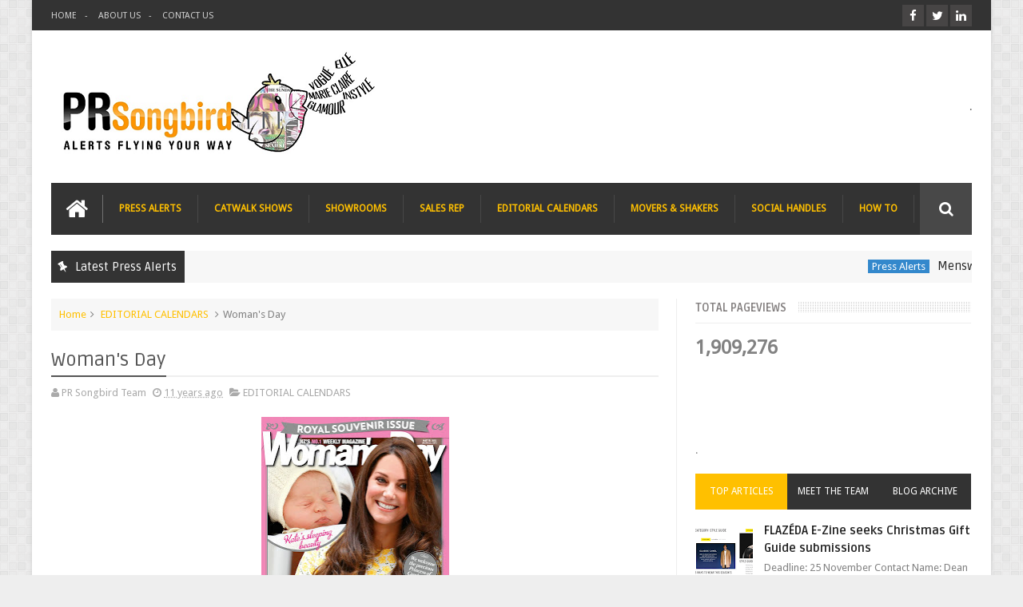

--- FILE ---
content_type: text/html; charset=UTF-8
request_url: http://www.prsongbird.com/b/stats?style=BLACK_TRANSPARENT&timeRange=ALL_TIME&token=APq4FmAY2UgdqR1rkJ70-g6UVDhS4mBhSW2zmOwflxTycH6V0TDXDO8nvii0UhZrr78LgGv4RQMcgX5oAhB5WVMzvhMkyKHJzQ
body_size: 259
content:
{"total":1909276,"sparklineOptions":{"backgroundColor":{"fillOpacity":0.1,"fill":"#000000"},"series":[{"areaOpacity":0.3,"color":"#202020"}]},"sparklineData":[[0,10],[1,10],[2,11],[3,16],[4,23],[5,13],[6,13],[7,15],[8,18],[9,21],[10,24],[11,21],[12,19],[13,65],[14,25],[15,14],[16,16],[17,16],[18,20],[19,17],[20,21],[21,14],[22,17],[23,19],[24,17],[25,53],[26,79],[27,89],[28,98],[29,11]],"nextTickMs":128571}

--- FILE ---
content_type: text/html; charset=UTF-8
request_url: http://www.prsongbird.com/2015/07/new-african-woman-names-fashion-and.html
body_size: 49641
content:
<!DOCTYPE html>
<html class='v2' dir='ltr' xmlns='http://www.w3.org/1999/xhtml' xmlns:b='http://www.google.com/2005/gml/b' xmlns:data='http://www.google.com/2005/gml/data' xmlns:expr='http://www.google.com/2005/gml/expr'>
<head>
<link href='https://www.blogger.com/static/v1/widgets/335934321-css_bundle_v2.css' rel='stylesheet' type='text/css'/>
<link href='//fonts.googleapis.com/css?family=Droid+Sans|Ruda:400,700' rel='stylesheet' type='text/css'/>
<meta content='text/html; charset=UTF-8' http-equiv='Content-Type'/>
<meta content='blogger' name='generator'/>
<link href='http://www.prsongbird.com/favicon.ico' rel='icon' type='image/x-icon'/>
<link href='http://www.prsongbird.com/2015/07/new-african-woman-names-fashion-and.html' rel='canonical'/>
<link rel="alternate" type="application/atom+xml" title="PR Songbird - Atom" href="http://www.prsongbird.com/feeds/posts/default" />
<link rel="alternate" type="application/rss+xml" title="PR Songbird - RSS" href="http://www.prsongbird.com/feeds/posts/default?alt=rss" />
<link rel="service.post" type="application/atom+xml" title="PR Songbird - Atom" href="https://www.blogger.com/feeds/4361465808022777815/posts/default" />

<link rel="alternate" type="application/atom+xml" title="PR Songbird - Atom" href="http://www.prsongbird.com/feeds/3880830189189101649/comments/default" />
<!--Can't find substitution for tag [blog.ieCssRetrofitLinks]-->
<link href='https://blogger.googleusercontent.com/img/b/R29vZ2xl/AVvXsEh0pimb6U_EkS8XV2CqVuVPE4kKgijGOELpmyJFV0DlJLfEFG10KnN2G_YwaIddWKK7eVfaemhetK53JM-lrXIzl5Dm1PkJYrYnW0_xuwESCK7z-ycvvmh7OySOShOtcpdh9nlN4ahOZTdD/s1600/new+african+woman.png' rel='image_src'/>
<meta content='http://www.prsongbird.com/2015/07/new-african-woman-names-fashion-and.html' property='og:url'/>
<meta content='New African Woman names fashion and lifestyle editor' property='og:title'/>
<meta content='Our researchers know PR, and keep an ear to the ground. We keep you informed of recent press opportunities for magazines, blogs and trade press.' property='og:description'/>
<meta content='https://blogger.googleusercontent.com/img/b/R29vZ2xl/AVvXsEh0pimb6U_EkS8XV2CqVuVPE4kKgijGOELpmyJFV0DlJLfEFG10KnN2G_YwaIddWKK7eVfaemhetK53JM-lrXIzl5Dm1PkJYrYnW0_xuwESCK7z-ycvvmh7OySOShOtcpdh9nlN4ahOZTdD/w1200-h630-p-k-no-nu/new+african+woman.png' property='og:image'/>
<link href='//netdna.bootstrapcdn.com/font-awesome/4.3.0/css/font-awesome.min.css' rel='stylesheet'/>
<meta content='width=device-width, initial-scale=1, maximum-scale=1' name='viewport'/>
<title>
New African Woman names fashion and lifestyle editor - PR Songbird
</title>
<meta content='New African Woman names fashion and lifestyle editor' property='og:title'/>
<meta content='http://www.prsongbird.com/2015/07/new-african-woman-names-fashion-and.html' property='og:url'/>
<meta content='article' property='og:type'/>
<meta content='https://blogger.googleusercontent.com/img/b/R29vZ2xl/AVvXsEh0pimb6U_EkS8XV2CqVuVPE4kKgijGOELpmyJFV0DlJLfEFG10KnN2G_YwaIddWKK7eVfaemhetK53JM-lrXIzl5Dm1PkJYrYnW0_xuwESCK7z-ycvvmh7OySOShOtcpdh9nlN4ahOZTdD/s1600/new+african+woman.png' property='og:image'/>
<meta content='PR Songbird' property='og:site_name'/>
<meta content='http://www.prsongbird.com/' name='twitter:domain'/>
<meta content='New African Woman names fashion and lifestyle editor' name='twitter:title'/>
<meta content='summary_large_image' name='twitter:card'/>
<meta content='https://blogger.googleusercontent.com/img/b/R29vZ2xl/AVvXsEh0pimb6U_EkS8XV2CqVuVPE4kKgijGOELpmyJFV0DlJLfEFG10KnN2G_YwaIddWKK7eVfaemhetK53JM-lrXIzl5Dm1PkJYrYnW0_xuwESCK7z-ycvvmh7OySOShOtcpdh9nlN4ahOZTdD/s1600/new+african+woman.png' name='twitter:image'/>
<meta content='New African Woman names fashion and lifestyle editor' name='twitter:title'/>
<!-- Social Media meta tag need customer customization -->
<meta content='Facebook App ID here' property='fb:app_id'/>
<meta content='Facebook Admin ID here' property='fb:admins'/>
<meta content='@username' name='twitter:site'/>
<meta content='@username' name='twitter:creator'/>
<!--[if IE]><style>.item .post-body img{width:auto;height:auto}</style><![endif]-->
<script type='text/javascript'>
      var blog = document.location.hostname.split(".");
      if (window.location.href.indexOf(".blogspot") > -1) {
          if (blog[blog.length - 1] != "com") {
              var ncr = "http://" + blog[0] + ".blogspot.com/ncr";
              window.location.replace(ncr + document.location.pathname);
          }
      }
    </script>
<style type='text/css'>@font-face{font-family:'Droid Sans';font-style:normal;font-weight:400;font-display:swap;src:url(//fonts.gstatic.com/s/droidsans/v19/SlGVmQWMvZQIdix7AFxXkHNSbRYXags.woff2)format('woff2');unicode-range:U+0000-00FF,U+0131,U+0152-0153,U+02BB-02BC,U+02C6,U+02DA,U+02DC,U+0304,U+0308,U+0329,U+2000-206F,U+20AC,U+2122,U+2191,U+2193,U+2212,U+2215,U+FEFF,U+FFFD;}</style>
<style id='page-skin-1' type='text/css'><!--
/*
-----------------------------------------------
Blogger Template Style
Name:      BMAG Blogger Template
Designer:  Sweetheme Team
URL:      http://www.Sweethemes.com
/* Version 2.0.2 */
/* Variable definitions
====================
<Variable name="keycolor" description="Main Color" type="color" default="#1e87f0"/>
<Variable name="body.background" description="Background" type="background" color="#EEE" default="$(color) url() no-repeat fixed top center"/>
<Group description="Main Sittings" selector="body">
<Variable name="main.color" description="Main Theme Color" type="color" default="#FFC000"/>
<Variable name="text.color" description="Main Text Color" type="color" default="#828282"/>
<Variable name="body.font" description="Main Font" type="font" default="normal normal 13px Droid Sans"/>
</Group>
<Group description="links color" selector="body">
<Variable name="link.color" description="link color" type="color" default="#FFC000"/>
<Variable name="link.color.hover" description="link color hover" type="color" default="#FFC000"/>
</Group>
<Group description="Top Nav" selector="#header-top">
<Variable name="top.nav.bg" description="Background Color" type="color" default="#333333"/>
<Variable name="top.nav.text" description="Menu Text Color" type="color" default="#D1D1D1"/>
<Variable name="top.nav.text.hover" description="Menu Text Color Hover" type="color" default="#999"/>
<Variable name="top.social.bg" description="Social Icon Background" type="color" default="#474545"/>
<Variable name="top.social.color" description="Social Icon Color" type="color" default="#FFF"/>
</Group>
<Group description="Main Menu" selector="#header-tail">
<Variable name="main.nav.bg" description="Background Color" type="color" default="#333333"/>
<Variable name="main.nav.icon.color" description="Icons Color" type="color" default="#FFF"/>
<Variable name="main.nav.title.color" description="Menu Title Color" type="color" default="#FFC000"/>
<Variable name="main.nav.subtitle.color" description="Menu Sub-Title Color" type="color" default="#EEE"/>
</Group>
<Group description="News Ticker" selector=".ticker">
<Variable name="ticker.bg" description="Background Color" type="color" default="#f7f7f7"/>
<Variable name="ticker.title.bg" description="Title Background" type="color" default="#333"/>
<Variable name="ticker.title.color" description="Title Color" type="color" default="#fff"/>
<Variable name="ticker.tag.bg" description="Tag Background" type="color" default="#38c"/>
<Variable name="ticker.tag.color" description="Tag Color" type="color" default="#fff"/>
</Group>
<Group description="Ticker Links" selector=".ticker .recent-title a">
<Variable name="ticker.link.color" description="link color" type="color" default="#222"/>
<Variable name="ticker.link.color.hover" description="link color hover" type="color" default="#FFC000"/>
</Group>
<Variable name="header.font" description="blog title font" type="font" default="normal normal 60px Droid Sans"/>
<Variable name="titles.font" description="Titles Font" type="font" default="normal normal 15px Ruda"/>
<Variable name="post.body.font" description="Post Body Font" type="font" default="normal normal 13px Droid Sans"/>
<Variable name="desc.font" description="Small Description Font" type="font" default="normal normal 13px Droid Sans"/>
<Variable name="content.bg.color" description="Content Background Color" type="color" default="#FFF"/>
<Variable name="posts.link.color" description="Posts Links Color" type="color" default="#222"/>
<Variable name="posts.block.title" description="Posts Title Background" type="color" default="#F4F4F4"/>
*/
/*
CONTENTS
=======================
= A. Css Reset
= B. Body
= C. Header Section
= D. Social Icons Widget
= E. Magazine Section
= F. Posts Section
= G. Blogger Comments
= H. Blogger Widgets
= I. Sidebar Section
= J. Footer Section
= K. Error page
= L. Shortcodes
*/
/*=====================================
= A. Css Reset
=====================================*/
.fa{transition:all 0 ease;-webkit-transition:all 0 ease;-moz-transition:all 0 ease;-o-transition:all 0 ease}
*{outline:0;transition:all .5s ease;-webkit-transition:all .5s ease;-moz-transition:all .5s ease;-o-transition:all .5s ease}
*,:before,:after{-webkit-box-sizing:border-box;-moz-box-sizing:border-box;box-sizing:border-box}
a,abbr,acronym,address,applet,b,big,blockquote,body,caption,center,cite,code,dd,del,dfn,div,dl,dt,em,fieldset,font,form,h1,h2,h3,h4,h5,h6,html,i,iframe,img,ins,kbd,label,legend,li,object,p,pre,q,s,samp,small,span,strike,strong,sub,sup,table,tbody,td,tfoot,th,thead,tr,tt,u,ul,var{padding:0;border:0;outline:0;vertical-align:baseline;background:0 0}
ins{text-decoration:underline}
del{text-decoration:line-through}
blockquote{font-style:italic;color:#888}
dl,ul{list-style-position:inside;font-weight:700;list-style:none}
ul li{list-style:none}
caption,th{text-align:center}
img{border:none;position:relative}
a,a:visited{text-decoration:none;font-weight:400}
a{color:#FFC000}
a:hover{color:#FFC000}
q:after,q:before{content:''}
p{margin:0}
abbr,acronym{border:0}
.clear{clear:both}
.section,.widget,.widget ul{margin:0;padding:0}
::-moz-selection{background-color:#FFC000;color:#fff}
::selection{background-color:#FFC000;color:#fff}
.blog-feeds,.post-feeds,.quickedit{display:none}
.status-msg-border{display:none}
.status-msg-body{position:relative;padding:0}
.status-msg-wrap{width:100%;background-color:#fff;color:#555;padding:30px 0;font-size:120%}
/*=====================================
= B. Body
=====================================*/
body{background:#EEEEEE url(http://2.bp.blogspot.com/-A41EaFabiAw/VBTl3dXKTzI/AAAAAAAAAe4/Ku8cZ33_z3s/s0/bg1.png) repeat scroll top left;position:relative;font:normal normal 13px Droid Sans;line-height:25px;color:#828282;margin:0;padding:0}
#outer-wrapper{max-width:1200px;margin:0 auto;background-color:#FFFFFF;box-shadow:0 0 5px #ccc}
#content-wrapper{overflow:hidden}
#main-wrapper{width:68%}
#sidebar-wrapper{width:32%;position:relative}
.row{margin-right:2%;margin-left:2%;max-width:1200px}
/*=====================================
= C. Header Section
=====================================*/
#header-wrapper{margin-bottom:20px}
#header-content{display:table;padding:20px 0;color:#555}
.header,.topad{display:table-cell;vertical-align:middle;width:100%}
.header .widget{max-width:250px}
.topad{max-width:728px;height:90px}
.topad h2{display:none}
.topad .widget{line-height:0}
.header a{color:#555}
#header-tail{height:65px;position:relative;background-color:#333333;transition:all 0 ease;-webkit-transition:all 0 ease;-moz-transition:all 0 ease;-o-transition:all 0 ease}
.menu #nav{display:none}
.selectnav{font:normal normal 13px Droid Sans;border:0}
.sub-menu{display:none}
#menu li,#menu ul{transition:all 0 ease;-webkit-transition:all 0 ease;-moz-transition:all 0 ease;-o-transition:all 0 ease}
.menu ul li{padding:15px 0;display:inline}
.menu ul li a{text-transform:uppercase;font-size:12px;color:#FFC000;font-weight:700;padding:10px 20px;display:block;height:35px;margin:0;position:relative}
.menu ul li a span{font-size:11px;font-weight:400;display:block;margin-top:5px;color:#EEEEEE}
.home-icon .fa{font-size:30px;line-height:35px}
.menu ul li:hover{background-color:rgba(255,255,255,0.1)}
.menu ul li ul li{padding:0;margin:0;display:block;float:none;background-color:#333}
.menu ul li ul li:hover{background-color:#333333}
.menu ul li ul a:hover{color:#fff;box-shadow:none;padding-left:30px;transition:.4s;background-color:rgba(255,255,255,0.1)}
.menu ul li ul a:before{font-family:fontawesome;vertical-align:middle;font-size:10px}
.home-icon{font-size:25px;position:absolute;top:15px;width:65px;height:35px;padding:0;text-align:center;z-index:9;color:#FFFFFF}
.home-icon:hover{color:#FFFFFF}
.hasSub a:after{font-family:'FontAwesome';content:'\f107';top:-3px;position:absolute;color:rgba(255,255,255,0.5);font-size:20px}
.hasSub ul a:after{content:'';line-height:0}
.menu ul li ul{position:absolute;z-index:999;padding-top:15px;display:none;width:200px}
.menu ul li ul a{margin-top:0;color:#aaa;height:auto;line-height:16px;border:0;line-height:38px;height:38px;font-size:12px;font-weight:400;border-bottom:1px solid #222;border-top:1px solid #444}
#header-top{background-color:#333333;height:38px}
.menu-top li{display:inline-block;line-height:38px;padding:0}
.menu-top li a{color:#D1D1D1;text-transform:uppercase;font-size:11px}
.menu-top li a:hover{color:#999999}
.menu-top li a:after{content:'-'}
.menu-top li:last-child a:after{content:''}
.search-icon:before{content:"\f002";font-family:'FontAwesome'}
.search-icon{background-color:rgba(255,255,255,0.1);color:#FFFFFF;line-height:65px;height:65px;display:block;width:65px;text-align:center;font-size:19px;position:relative;z-index:99}
.search-icon:hover{background-color:#FFC000;color:#FFF}
#header-search .searchbox{position:absolute;top:0;height:65px;border:0;width:100%;z-index:98;background-color:#FFC000;color:#FFF;font-size:17px}
.searchbox::-webkit-input-placeholder{color:#FFF}
/*=====================================
= D. Social Icons Widget
=====================================*/
.social-sec li{display:inline;padding:0}
.social-sec .widget ul{padding:0}
.social-sec .LinkList ul{text-align:center}
.social-sec #social a{display:block;height:27px;width:27px;font-size:15px;margin-top:5.5px;color:#FFFFFF;background-color:#474545}
.social-sec #social a:before{display:inline-block;font-family:FontAwesome;font-style:normal;font-weight:400;line-height:27px;-webkit-font-smoothing:antialiased;-moz-osx-font-smoothing:grayscale}
.social-sec .facebook:before{content:"\f09a"}
.social-sec #social a.facebook:hover{background-color:#3b5998}
.social-sec .twitter:before{content:"\f099"}
.social-sec #social a.twitter:hover{background-color:#55acee}
.social-sec .gplus:before{content:"\f0d5"}
.social-sec #social a.gplus:hover{background-color:#dd4b39}
.social-sec .rss:before{content:"\f09e"}
.social-sec ul#social a.rss:hover{background-color:#f26522}
.social-sec .youtube:before{content:"\f167"}
.social-sec ul#social a.youtube:hover{background-color:#e52d27}
.social-sec .skype:before{content:"\f17e"}
.social-sec ul#social a.skype:hover{background-color:#00aff0}
.social-sec .stumbleupon:before{content:"\f1a4"}
.social-sec ul#social a.stumbleupon:hover{background-color:#eb4924}
.social-sec .tumblr:before{content:"\f173"}
.social-sec ul#social a.tumblr:hover{background-color:#35465c}
.social-sec .vine:before{content:"\f1ca"}
.social-sec ul#social a.vine:hover{background-color:#00b488}
.social-sec .stack-overflow:before{content:"\f16c"}
.social-sec ul#social a.stack-overflow:hover{background-color:#fe7a15}
.social-sec .linkedin:before{content:"\f0e1"}
.social-sec ul#social a.linkedin:hover{background-color:#0976b4}
.social-sec .dribbble:before{content:"\f17d"}
.social-sec ul#social a.dribbble:hover{background-color:#ea4c89}
.social-sec .soundcloud:before{content:"\f1be"}
.social-sec ul#social a.soundcloud:hover{background-color:#f80}
.social-sec .behance:before{content:"\f1b4"}
.social-sec ul#social a.behance:hover{background-color:#1769ff}
.social-sec .digg:before{content:"\f1a6"}
.social-sec ul#social a.digg:hover{background-color:#000}
.social-sec .instagram:before{content:"\f16d"}
.social-sec ul#social a.instagram:hover{background-color:#3f729b}
.social-sec .pinterest:before{content:"\f0d2"}
.social-sec ul#social a.pinterest:hover{background-color:#cc2127}
.social-sec .delicious:before{content:"\f1a5"}
.social-sec ul#social a.delicious:hover{background-color:#39f}
.social-sec ul#social a:hover{color:#fff;opacity:1;-webkit-border-radius:3px;-moz-border-radius:3px;border-radius:3px}
/*=====================================
= E. Magazine Section
=====================================*/
.img-Animate .recent-layout .recent-thumb,.img-Animate .recent-layout .first-thumb,.img-Animate .post-widget .rcp-thumb,.img-Animate .PopularPosts img,.img-Animate .home .post-thumb a{opacity:0;transition:all .5s ease;-webkit-transition:all .2s ease;-moz-transition:all .2s ease;-o-transition:all .2s ease;-webkit-transform:scale(.8);-moz-transform:scale(.8);transform:scale(.8)}
.img-Animate .show-with,.img-Animate .recent-layout .recent-thumb.show-with,.img-Animate .recent-layout .first-thumb.show-with,.img-Animate .post-widget .rcp-thumb.show-with,.img-Animate .PopularPosts img.show-with,.img-Animate .post-thumb a.show-with{opacity:1;transition:all .5s ease;-webkit-transition:all .2s ease;-moz-transition:all .2s ease;-o-transition:all .2s ease;-webkit-transform:scale(1);-moz-transform:scale(1);transform:scale(1)}
.ticker .title{font:normal normal 15px Ruda;height:40px;overflow:hidden;line-height:40px;padding:0 10px;background-color:#333333;color:#ffffff}
.ticker .layout-content{overflow:hidden}
.ticker .layout-content li{display:inline-block;height:40px;line-height:40px;padding:0}
.ticker{height:40px;overflow:hidden;margin-bottom:20px;background-color:#f7f7f7}
.ticker .post-tag{display:inline-block;background-color:#3388cc;color:#ffffff;padding:2px 5px;line-height:1}
.ticker .recent-title{display:inline-block}
.ticker .recent-title a{color:#222222}
.ticker .recent-title a:hover{color:#FFC000}
.tickercontainer,.tickercontainer .mask,ul.newsticker{-webkit-transition:all 0 linear;-moz-transition:all 0 linear;-o-transition:all 0 linear;transition:all 0 linear;list-style:none;margin:0}
.tickercontainer{margin:0;padding:0;overflow:hidden}
.tickercontainer .mask{position:relative;overflow:hidden}
.newsticker{position:relative;list-style-type:none;margin:0;padding:0}
.tickeroverlay-left{display:none}
.tickeroverlay-right{display:none}
.sidebar .post-widget li{overflow:hidden;border-bottom:1px solid #eee;padding:10px 0}
.footer-column .post-widget li{overflow:hidden;border-bottom:1px solid #333;padding:10px 0}
.post-widget li:first-child{padding-top:0}
.post-widget li:last-child{border-bottom:none}
.post-widget .rcp-thumb{display:block;width:60px;height:60px;border-radius:2px}
.post-widget .rcp-title{font:normal normal 15px Ruda;margin:5px 0 8px}
.post-widget .rcp-title a{color:#222222;font-weight:700;font-size:14px}
.post-widget .rcp-title a:hover{color:#FFC000;text-decoration:underline}
.footer-column .post-widget .rcp-title a{color:#DDD}
.footer-column .post-widget .rcp-title a:hover{color:#888}
.footer-column .recent-date,.footer-column .recent-author,.footer-column .recent-date:before,.footer-column .recent-author:before{color:#999}
.intro .widget-content,.recent-layout .widget-content,.recent-layout h2.title,.ticker .widget-content{display:none}
.recent-layout .box-title h2.title{font:normal normal 15px Ruda;display:inline-block}
.more-link{height:20px;line-height:20px;padding:0 5px;background-color:#FFF;margin-top:7px;font-size:11px;color:#aaa}
.more-link:after{font-family:fontawesome;font-size:9px;vertical-align:middle}
.box-title{background-color:#F4F4F4;margin-bottom:15px;border-bottom:3px solid #FFC000}
.box-title h2{background-color:#FFC000;display:inline-block}
.box-title h2 a{color:#FFF;font-weight:700;font-size:15px;text-transform:uppercase;display:block}
.box-title h2 a:before{content:'\f143';font-family:fontawesome;font-size:16px;vertical-align:middle;font-weight:400}
.recent-date:before{content:'\f073';font-family:fontawesome;color:#bbb}
.recent-date{color:#999;font-weight:400;font-size:12px}
.recent-author:before{content:'\f007';font-family:fontawesome;color:#bbb}
.recent-author{color:#999;font-weight:400;font-size:12px}
.intro-loader{position:absolute;top:0;width:100%;height:100%}
.intro{position:relative}
.intro-loader .fa{position:absolute;top:50%;left:50%;margin-left:-10px;margin-top:-10px;font-size:20px;color:#222}
.intro .widget{margin-bottom:20px!important;height:450px;overflow:hidden}
.intro h2{display:none;display:none}
.intro .rcp-thumb{width:100%;height:215px;display:block}
.intro li:hover .rcp-thumb{-webkit-transform:scale(1.1);-moz-transform:scale(1.1);transform:scale(1.1);transition:all .3s ease;-webkit-transition:all .3s ease;-moz-transition:all .3s ease;-o-transition:all .3s ease}
.intro .rcp-title{font:normal normal 15px Ruda;font-size:16px}
.intro .rcp-thumb:after{content:no-close-quote;position:absolute;bottom:0;width:100%;height:151px;background:url(https://blogger.googleusercontent.com/img/b/R29vZ2xl/AVvXsEju-2tXu0G-gK5Zd4L7anreU2KE758y8QDhm_8SbDwVdj_fmk7ZJb-ENLhZUSOCI7CQkiKRcscr4BU5zqKl2YbRUroFUpZUkQaKwizvsx1YsjHdkQnceYllHJAvHBZNTuKqIsWcKxOBYMQ/s1600/gradient.png) repeat-x;opacity:.8}
.intro li{width:40%;height:215px;position:relative;padding:.1px;overflow:hidden}
.intro li:nth-child(2){margin-bottom:20px}
.intro li:first-child{width:58.333333333%;height:450px}
.intro li:first-child .rcp-thumb{height:450px}
.intro li:first-child .rcp-title{font-size:25px}
.intro .post-panel{position:absolute;bottom:20px}
.intro .rcp-title a{color:#FFF;font-weight:700;position:relative;bottom:10px;line-height:14px}
.intro .recent-date:before{color:#bbb}
.intro .recent-date{color:#bbb}
.intro .recent-author:before{color:#bbb}
.intro .recent-author{color:#bbb}
.intro .post-tag{position:absolute;top:15px;background-color:#B565BE;color:#FFF;padding:10px;text-transform:uppercase;font-weight:700;z-index:99}
.intro li:nth-child(2) .post-tag{background-color:#FFC000}
.intro li:nth-child(3) .post-tag{background-color:#FF5858}
.recent-layout .widget{margin-bottom:20px}
.recent-layout .recent-sec .widget:last-child{margin-bottom:20px}
.recent-title{font:normal normal 15px Ruda}
.fbig .first-thumb:hover,.fbig .recent-thumb:hover{-webkit-transform:scale(1.1)!important;-moz-transform:scale(1.1)!important;transform:scale(1.1)!important;transition:all .3s ease!important;-webkit-transition:all .3s ease!important;-moz-transition:all .3s ease!important;-o-transition:all .3s ease!important}
.fbig .first .rthumbc{width:50%;height:200px}
.fbig .first-thumb{width:100%;height:200px;display:block}
.fbig .first{overflow:hidden}
.rthumbc{overflow:hidden}
.fbig ul li .rthumbc{width:90px;height:60px;display:table-cell;vertical-align:middle}
.fbig ul li .recent-thumb{width:90px;height:60px;display:block}
.fbig ul li .recent-content{display:table-cell;vertical-align:middle}
.fbig .recent-title a{font-weight:700;color:#222222;margin-bottom:10px;display:inline-block}
.fbig .first-content .recent-title a{font-size:18px}
.fbig .recent-des{margin-top:15px;font:normal normal 13px Droid Sans;line-height:22px}
.fbig1 .first{margin-bottom:15px;padding-bottom:15px;border-bottom:1px solid #EEE}
.fbig1 .first .rthumbc{display:table-cell;vertical-align:middle}
.fbig1 .first-thumb{display:block}
.fbig1 .first-content{display:table-cell;vertical-align:middle}
.fbig1 ul li{display:inline-block;width:48%;padding-bottom:15px;margin-bottom:15px;padding-top:0;border-bottom:1px solid #EEE;height:77px}
.fbig1 ul li:nth-child(4),.fbig1 ul li:nth-child(5){border-bottom:0;padding-bottom:0;margin-bottom:0;height:62px}
.fbig2 .first{width:50%}
.fbig2 .first .rthumbc{width:100%;margin-bottom:15px}
.fbig2 .first-thumb{width:100%}
.fbig2 ul li{display:block;width:48%;padding-bottom:15px;margin-bottom:15px;padding-top:0;border-bottom:1px solid #EEE}
.fbig2 ul li:last-child{border-bottom:0;padding-bottom:0;margin-bottom:0}
.column{width:47.15%;display:inline-block}
.column .first .rthumbc{width:100%;margin-bottom:15px}
.column .first-thumb{width:100%}
.column .first,.column ul li{border-bottom:1px solid #EEE;margin-bottom:15px;padding-top:0}
.column .first{padding-bottom:15px}
.column ul li{padding-bottom:15px}
.column ul li:last-child{border-bottom:0;margin-bottom:0;padding-bottom:0}
.list ul li{display:inline-block;width:48%;padding-bottom:15px;margin-bottom:15px;padding-top:0;border-bottom:1px solid #EEE;height:77px}
.list ul li:last-child,.list ul li:nth-child(5){border-bottom:0;padding-bottom:0;margin-bottom:0;height:62px}
.recent-title a:hover{text-decoration:underline;color:#FFC000}
.recent-block .recent-thumb{width:100%;height:150px;display:block}
.recent-block ul li{width:33%;display:inline-block;position:relative;padding:0;margin-bottom:2px}
.recent-block .recent-title a{font-weight:700;margin-bottom:5px;display:inline-block}
.gallery ul li{height:150px;overflow:hidden}
.gallery li:hover .recent-content{bottom:10px}
.gallery li:hover .recent-thumb{opacity:.4!important}
.gallery li:hover{background-color:#000}
.gallery .recent-content{position:absolute;bottom:-100%}
.gallery .recent-date,.gallery .recent-author{color:#BBB}
.gallery .recent-title a{font-size:15px;color:#FFF}
.videos ul li:nth-child(4),.videos ul li:nth-child(5),.videos ul li:nth-child(6){margin-bottom:0;padding-bottom:0;border-bottom:0}
.videos ul li{width:32%}
.videos .recent-title a{color:#222222;height:20px;overflow:hidden;margin-bottom:0;padding-bottom:2px}
.videos .recent-title a:hover{color:#FFC000}
.videos ul li,.videos .recent-thumb{margin-bottom:15px;padding-bottom:15px;border-bottom:1px solid #F0F0F0}
.videos ul li .recent-thumb:before{content:'\f01d';font-family:fontawesome;position:absolute;height:150px;width:100%;text-align:center;line-height:150px;color:#FFF;font-size:0;font-weight:400;opacity:.5;transition-timing-function:linear,ease-out-in;transition:.4s}
.videos .recent-thumb{position:relative}
.videos .recent-thumb:hover{opacity:1}
.videos .recent-thumb:hover:before{background-color:#000;opacity:.5;font-size:5em;transition-timing-function:linear,ease-in-out;transition:.1s;transition-delay:.1s}
.owl-carousel .owl-wrapper:after{content:".";display:block;clear:both;visibility:hidden;line-height:0;height:0}
.owl-carousel{display:none;position:relative;width:100%;-ms-touch-action:pan-y}
.owl-carousel .owl-wrapper{display:none;position:relative;-webkit-transform:translate3d(0px,0px,0px)}
.owl-carousel .owl-wrapper-outer{overflow:hidden;position:relative;width:100%}
.owl-carousel .owl-wrapper-outer.autoHeight{-webkit-transition:height 500ms ease-in-out;-moz-transition:height 500ms ease-in-out;-ms-transition:height 500ms ease-in-out;-o-transition:height 500ms ease-in-out;transition:height 500ms ease-in-out}
.owl-controls .owl-page,.owl-controls .owl-buttons div{cursor:pointer}
.owl-controls{-webkit-user-select:none;-khtml-user-select:none;-moz-user-select:none;-ms-user-select:none;user-select:none;-webkit-tap-highlight-color:rgba(0,0,0,0)}
.grabbing,.grabbing a,.grabbing *{cursor:e-resize!important}
.owl-carousel .owl-wrapper,.owl-carousel .owl-item{-webkit-backface-visibility:hidden;-moz-backface-visibility:hidden;-ms-backface-visibility:hidden;-webkit-transform:translate3d(0,0,0);-moz-transform:translate3d(0,0,0);-ms-transform:translate3d(0,0,0)}
.owl-prev,.owl-next{width:28px;height:22px;background-color:#fff;text-align:center;line-height:22px;font-size:12px;margin-top:5px;color:#aaa;display:inline-block}
.owl-next:before{font-family:fontawesome}
.owl-prev:before{font-family:fontawesome}
.carousel.recent-block .recent-thumb{height:180px}
.carousel .recent-content{position:absolute;bottom:10px;width:90%;left:5%}
.carousel .recent-content .recent-title a{color:#FFF;font-size:14px}
.carousel .recent-content .recent-date,.carousel .recent-content .recent-author{color:#bbb}
.carousel .recent-thumb:before{content:no-close-quote;position:absolute;bottom:0;width:100%;height:150px;background:url(https://blogger.googleusercontent.com/img/b/R29vZ2xl/AVvXsEju-2tXu0G-gK5Zd4L7anreU2KE758y8QDhm_8SbDwVdj_fmk7ZJb-ENLhZUSOCI7CQkiKRcscr4BU5zqKl2YbRUroFUpZUkQaKwizvsx1YsjHdkQnceYllHJAvHBZNTuKqIsWcKxOBYMQ/s1600/gradient.png) repeat-x;opacity:.8}
.carousel li{padding:0;position:relative;overflow:hidden;margin:0 5px;list-style:none}
.owl-carousel{border:1px solid #DDD;padding:5px 0}
.carousel li{background-color:#111}
.carousel li:hover .recent-thumb{-webkit-transform:scale(1.1)!important;-moz-transform:scale(1.1)!important;transform:scale(1.1)!important;transition:all .3s ease!important;-webkit-transition:all .3s ease!important;-moz-transition:all .3s ease!important;-o-transition:all .3s ease!important;opacity:.5}
.slider *{transition:all 0 ease;-webkit-transition:all 0 ease;-moz-transition:all 0 ease;-o-transition:all 0 ease}
.slider li:hover .recent-thumb{-webkit-transform:scale(1.1)!important;-moz-transform:scale(1.1)!important;transform:scale(1.1)!important;transition:all .3s ease!important;-webkit-transition:all .3s ease!important;-moz-transition:all .3s ease!important;-o-transition:all .3s ease!important;opacity:.5!important}
.slider .owl-carousel{border:0;padding:0}
.slider .owl-item li{margin:0;padding:0}
.slider.recent-block .recent-thumb{height:400px}
.slider.carousel .recent-content{bottom:20px;text-align:center}
.slider.carousel .recent-content .recent-title a{font-size:25px;margin-bottom:10px;text-transform:uppercase}
.slider .recent-des{line-height:22px;font-size:14px;color:#BBB;margin-top:10px;max-width:550px;margin-right:auto;margin-left:auto}
.slider.carousel .recent-thumb:before{opacity:.9;background-size:250px 100%;height:250px}
.slider .owl-controls{position:absolute;top:10px;left:10px}
.slider .owl-prev,.slider .owl-next{height:40px;line-height:40px;width:40px;font-size:14px;opacity:.6;background-color:#000;color:#FFF}
.slider .owl-prev:hover,.slider .owl-next:hover{opacity:.9;background-color:#FFC000}
/*=====================================
= F. Posts Section
=====================================*/
.post-thumb a{-webkit-transition:all .6s;-moz-transition:all .6s;-o-transition:all .6s;transition:all .6s}
.post-thumb a:hover{-webkit-transform:scale(1.1)!important;-moz-transform:scale(1.1)!important;transform:scale(1.1)!important;transition:all .3s ease!important;-webkit-transition:all .3s ease!important;-moz-transition:all .3s ease!important;-o-transition:all .3s ease!important}
.postags{position:absolute;top:5px}
.postags a{padding:5px;display:inline-block;background:#FFC000;margin:0;color:#fff}
.postags a:nth-child(2){background-color:#444}
.postags a{display:none}
.postags a:first-child,.postags a:nth-child(2){display:inline-block}
.postags a:hover{background:#aaa}
.index .status-msg-wrap{background-color:#FFF;border:1px solid #EEE;padding:15px 0;margin-top:0;margin-bottom:20px}
#related-posts .owl-prev,#related-posts .owl-next{height:40px;line-height:40px;width:40px}
#related-posts .owl-controls{position:absolute;bottom:10px}
#related-posts{margin-bottom:20px}
#related-posts .owl-carousel{padding:6px 5px}
.rnav li{width:100%;display:inline-block;height:300px;overflow:hidden;position:relative}
.rnav li .rnav-img{width:100%;height:300px;display:block}
.rnav li .rnav-conent{position:absolute;top:50%;height:20px;width:90%;text-align:center;margin-top:-10px}
.rnav-title a{color:#222;font-size:17px}
.rnav li .rnav-conent{transform:scale(10);-webkit-transform:scale(10);-moz-transform:scale(10);-o-transform:scale(10);-ms-transform:scale(10);transition:all .5s ease;-webkit-transition:all .2s ease;-moz-transition:all .2s ease;-o-transition:all .2s ease;-ms-transition:all .2s ease;opacity:0}
.rnav li:hover .rnav-conent{transform:scale(1);-webkit-transform:scale(1);-moz-transform:scale(1);-o-transform:scale(1);-ms-transform:scale(1);opacity:1}
.rnav li:hover .rnav-img{opacity:.2}
.sharepost li{width:19%;border:1px solid #EEE;padding:0}
.sharepost li a{padding:10px 0;background-color:#aaa;color:#FFF;display:block;border-radius:2px;}
.sharepost{overflow:hidden;text-align:center;margin-bottom:20px}
.sharepost li a:hover{opacity:1}
.sharepost li .twitter:hover{background-color:#55acee}
.sharepost li .facebook:hover{background-color:#3b5998}
.sharepost li .gplus:hover{background-color:#dd4b39}
.sharepost li .pinterest:hover{background-color:#cc2127}
.sharepost li .linkedin:hover{background-color:#0976b4}
.hreview{display:none}
.item .intro,.item .recent-layout,.item .posts-title{display:none}
.home .pagenavi{display:none}
.pagenavi{padding:0 20px;text-align:center;padding-top:20px;border-top:1px solid #F0F0F0;margin:20px 0}
.pagenavi a,.pagenavi span{padding:10px;display:inline-block;background-color:#FFC000;color:#FFF}
.pagenavi span.current,.pagenavi a:hover{background-color:#000}
.posts-title{background-color:#F4F4F4;margin-bottom:15px;border-bottom:3px solid #FFC000}
.posts-title h2{font:normal normal 15px Ruda;background-color:#FFC000;display:inline-block}
.posts-title h2 a{color:#FFF;font-weight:700;font-size:15px;text-transform:uppercase;display:block}
.posts-title h2 a:before{content:'\f143';font-family:fontawesome;font-size:16px;vertical-align:middle;font-weight:400}
.posts-link{height:20px;line-height:20px;padding:0 5px;background-color:#FFF;margin-top:9px;font-size:11px;color:#aaa}
.posts-link:after{font-family:fontawesome;font-size:9px;vertical-align:middle}
.post-snippet{margin-top:10px;margin-bottom:10px;font:normal normal 13px Droid Sans;line-height:22px;color:#717171}
.post-readmore a{display:inline-block;margin-bottom:0;font-weight:400;text-align:center;vertical-align:middle;cursor:pointer;background-image:none;white-space:nowrap;line-height:1.42857143;color:#fff;background-color:#FFC000;border-radius:2px;font-size:12px;padding:5px 12px;margin-top:10px;outline:none;border:none;width:83px}
.post-readmore a:hover{background:rgba(0,0,0,0.5);width:119px}
#post-foot{position:relative}
.post-share{display:none;position:absolute;background:#444;padding:10px;border-radius:2px;top:-25px;transition:all 0 ease;-webkit-transition:all 0 ease;-moz-transition:all 0 ease;-o-transition:all 0 ease}
.post-share:before{content:"";position:absolute;width:10px;height:10px;top:45%;z-index:0;background:#444;border-style:solid;border-color:#444;-webkit-transform:rotate(224deg);-moz-transform:rotate(224deg);-ms-transform:rotate(224deg);-o-transform:rotate(224deg);transform:rotate(224deg)}
.post-share ul{margin:0;padding:0}
.post-share ul li{margin:0;padding:0}
.post-share ul li a{color:#fff;border-bottom:1px solid #555;padding:5px;display:block}
.post-share ul li a:last-child{border-bottom:0}
.post-share ul li a:hover{color:#eee}
.post-sharebtn{display:block;padding:5px 10px 4px;background:#f4f4f4;border-radius:2px;margin:10px;cursor:pointer}
.post-sharebtn:hover{background:#FFC000;color:#fff}
.post-share .twitter{background-color:#55acee}
.post-share .share{background-color:#3b5998}
.post-share .plus{background-color:#dd4b39}
.fa-share-alt:before{content:"\f1e0"}
.fa-twitter:before{content:"\f099"}
.fa-facebook:before{content:"\f09a"}
.fa-google-plus:before{content:"\f0d5"}
.fa-long-arrow-right:before{content:"\f178"}
.index .post-title{font:normal normal 15px Ruda;margin-bottom:10px}
.index .post-title a{font-weight:700;color:#222222;font-size:17px}
.index .post-title a:hover{text-decoration:underline}
.fa-angle-right:before{margin:0 5px}
.breadcrumbs{padding:10px;background:#F7F7F7;margin-bottom:20px}
.item article{margin-top:20px}
.item .post-heading{position:relative;margin:10px 0;border-bottom:2px solid #eee}
.item .post-title{font:normal normal 15px Ruda;border-bottom:2px solid #555;color:#555;display:inline-block;padding-bottom:5px;font-size:24px;font-weight:500;position:relative;top:2px}
.item .post-body{width:100%;font:normal normal 14px Droid Sans;color:#5E5E5E;font-size:15px;line-height:26px;overflow:hidden}
.post-body h1,.post-body h2,.post-body h3,.post-body h4,.post-body h5,.post-body h6{margin-bottom:15px;color:#555}
.item .post-outer{padding:0}
.item .post-body img{max-width:100%}
.index article{display:table-cell;vertical-align:middle}
.post-thumb{display:table-cell;vertical-align:middle;line-height:0;position:relative;overflow:hidden;width:360px}
.post-thumb a{display:block;width:100%;height:200px;overflow:hidden;border-radius:2px}
.index .post{overflow:hidden;display:table}
.index .post-outer{margin-bottom:15px;padding-bottom:15px;overflow:hidden;border-bottom:1px solid #eee}
.index .post-outer:last-child{border-bottom:0;margin-bottom:0;padding-bottom:0}
.index #main-wrapper #main{margin-bottom:20px}
.post-thumb img{width:100%;height:auto}
.post-meta a,.post-meta i{color:#aaa}
.post-pager li{padding:0;display:inline-block;width:50%}
.post-pager li strong{display:block;padding:0 0 10px}
ul.post-pager{background-color:#FFF;border:1px solid #EEE;display:block;width:100%;overflow:hidden}
.post-pager li a{color:#555;display:block;padding:20px 35px}
.post-pager li:hover{background-color:#FFC000}
.post-pager li:hover a{color:#888;background:#f8f8f8}
ul.post-pager *{transition:all 0 ease;-webkit-transition:all 0 ease;-moz-transition:all 0 ease;-o-transition:all 0 ease}
.postarea-wrapper{padding:0;overflow:hidden}
.tags{display:block;padding:20px 0}
.tags a{font:normal 10px tahoma;background:#ccc;line-height:100%!important;padding:8px;margin-bottom:5px;color:#fff;background-color:#aaa;border-radius:3px;-webkit-border-radius:3px;text-align:center;text-transform:uppercase;text-decoration:none;transition:.4s}
.tags a:hover{color:#fff!important;background:#666;transition:.4s}
.articleAuthor{display: none; verflow:hidden;margin-bottom:20px}
.authorContent{overflow:hidden;background:#f8f8f8;padding:30px;margin:1px;margin-bottom:0}
.authorLeft{overflow:hidden}
.authorLeft .authorAvatar{overflow:hidden;border-radius:50%}
.authorLeft .authorAvatar img{display:block}
.authorDetails{overflow:hidden;margin-bottom:5px;margin-top:10px}
.authorDetails h2{font-size:16px;color:#555}
.authorDetails .AuthorPostsCount{display:block;padding-top:3px}
.authorDetails h2 span{color:#FFC000;font-weight:400}
.articleAuthor .authorContent p{line-height:20px;margin-bottom:10px}
.authorContent .authorSocial{border-bottom:none}
.authorSocial{padding:0 10px 10px}
.authorSocial a{font-size:12px;speak:none;font-style:normal;font-weight:400;font-variant:normal;text-transform:none;padding:7px;display:inline-block;background:#444;color:#fff;width:24px;height:24px;border-radius:2px}
.authorSocial a:hover{background:#FFC000}
/*=====================================
= G. Blogger Comments
=====================================*/
#comments{line-height:1.5em;margin-top:25px}
#gpluscomments{margin-top:25px!important}
.comments .comment-block{margin-left:0}
.comments .comments-content .comment{margin-bottom:16px;padding-bottom:8px;border-bottom:1px solid #eee}
.comments .comments-content .comment-content{font-weight:400;margin:24px 0 10px;line-height:2em;margin:25px 0 0;max-width:500px}
.comments .comments-content .comment:first-child{padding-top:16px;border-top:1px solid #eee}
.comments .comments-content .comment{margin:0 0 25px;padding:0;border-bottom:1px solid #eee}
.comments .comments-content .comment-header{margin:8px 0 0;display:inline-block}
.comments .comments-content .user a:after{content:'says';margin-left:5px;font-size:12px;font-style:italic;display:inline;color:#BBB}
.comments .comments-content .datetime a{color:#BBB;border-bottom:1px dashed;padding-bottom:2px}
.comments .comments-content .comment-replies .comment{border-top:0}
.comments .comments-content .comment:last-child{border-bottom:0;margin-bottom:15px}
.comments .comments-content .user{font-style:normal;font-weight:500;display:block;margin:0;padding:0}
.comments .comments-content .user a{color:#888;font-weight:500;font-size:15px}
.comments .comments-content .icon.blog-author{margin:0!important;display:none!important}
.comments .comments-content .datetime{font-size:12px}
.comments .avatar-image-container{max-height:60px;overflow:hidden;width:60px;border-radius:3px}
.comments .avatar-image-container img{max-width:100%}
.comments .comment .comment-actions a{background:#eee;margin-top:-22px;padding:3px 15px;color:#888;border-radius:2px;font-style:italic;font-weight:500}
.comments .comment .comment-actions a:hover{text-decoration:none;background:#FFC000;color:#FFF}
.comments-tabs.simpleTab .tab-content{background-color:transparent;padding:0;margin-top:20px}
.comments-tabs.simpleTab{border:1px solid #EEE;padding:15px;margin-top:25px;margin-bottom:25px}
.comments-tabs.simpleTab .tab-wrapper li a{border-radius:3px;text-transform:uppercase;background-color:#BBB}
.comments-tabs.simpleTab .tab-wrapper li a.activeTab{background-color:#FFC000}
.comments-tabs-header{overflow:hidden}
.comments-tabs-header h3{line-height:35px;color:#555}
.comments-tabs-header h3:before{content:'';display:inline-block;width:5px;height:5px;background-color:#FFC000;vertical-align:middle}
/*=====================================
= H. Blogger Widgets
=====================================*/
.flickr_widget .flickr_badge_image{width:25%;margin-bottom:10px;overflow:hidden;display:inline-block}
.flickr_widget .flickr_badge_image img:hover{opacity:0.5}
.widget-item-control{display:none!important}
.PopularPosts img:hover{opacity:.4}
.PopularPosts .widget-content ul li{padding:0;display:inline-block;margin-bottom:10px;padding-bottom:4px;padding-top:0;border-bottom:1px solid #EEE}
.PopularPosts .widget-content ul li:last-child,.footer-column .PopularPosts .widget-content ul li:last-child{border-bottom:0;margin-bottom:0;padding-bottom:0}
.PopularPosts .item-title{font:normal normal 15px Ruda;line-height:22px;font-size:15px}
.item-title a{font-weight:700;color:#222222;margin-bottom:5px}
.item-title a:hover{text-decoration:underline}
.PopularPosts .item-snippet{height:40px;overflow:hidden;font:normal normal 13px Droid Sans;line-height:22px}
#ArchiveList select{border:1px solid #EEE;padding:8px;width:100%;cursor:pointer;font:normal normal 13px Droid Sans}
.PopularPosts .item-thumbnail{line-height:21px;overflow:hidden}
.PlusBadge .widget-title{margin-bottom:15px}
.sidebar .LinkList li:before,.footer .LinkList li:before,.sidebar .PageList li:before,.footer .PageList li:before{display:inline-block;font-family:FontAwesome;font-style:normal;font-weight:400;line-height:1;-webkit-font-smoothing:antialiased;-moz-osx-font-smoothing:grayscale}
.FollowByEmail td{width:100%}
.FollowByEmail .follow-by-email-inner .follow-by-email-submit{width:35%;border-radius:2px;height:35px;font:normal normal 13px Droid Sans;font-size:12px;color:#fff;background-color:#50C932}
.FollowByEmail .follow-by-email-inner .follow-by-email-submit:hover{background-color:#FFC000;color:#FFF}
.FollowByEmail .follow-by-email-inner .follow-by-email-address{height:40px;border:1px solid #EEE;margin-bottom:5px;font:normal normal 13px Droid Sans;font-size:12px}
.FollowByEmail .follow-by-email-inner .follow-by-email-address:focus{border:1px solid #EEE}
.FollowByEmail .widget-content:before{content:"Enter your email address to subscribe to this blog and receive notifications of new posts by email.";font-size:12px;line-height:21px;margin-bottom:5px;display:block}
.list-label-widget-content ul li{list-style:none;padding:0;position:relative}
.list-label-widget-content ul{padding:0}
.list-label-widget-content ul li a{display:block;color:#777;padding:5px 0;border-bottom:1px solid rgba(238,238,238,0.5);font-size:12px;position:relative;z-index:9;font-weight:500}
.list-label-widget-content span{display:block;color:#FFC000;padding:10px 0;border-bottom:1px solid rgba(238,238,238,0.5);font-size:12px;position:relative;z-index:9;font-weight:500}
.footer-column .list-label-widget-content span{display:block;color:#FFC000;padding:10px 0;border-bottom:1px solid #333;font-size:12px;position:relative;z-index:9;font-weight:500}
.footer-column .list-label-widget-content ul li a{color:#aaa;border-bottom:1px solid #333}
.list-label-widget-content ul li:after{content:'';height:36px;width:0;position:absolute;top:0;z-index:1;transition:all .8s ease;-webkit-transition:all .8s ease;-moz-transition:all .8s ease;-o-transition:all .8s ease}
.list-label-widget-content ul li:hover a{color:#FFC000!important;border-bottom:1px solid #FFC000}
.list-label-widget-content ul li a:before{display:inline-block;font-family:FontAwesome;font-style:normal;font-weight:400;line-height:1;-webkit-font-smoothing:antialiased;-moz-osx-font-smoothing:grayscale;height:25px;line-height:25px;text-align:center;color:#555}
.list-label-widget-content ul li:hover a:before{color:#FFC000}
.cloud-label-widget-content span{display:inline-block;font-size:100%;min-height:29px;line-height:2em}
.cloud-label-widget-content span a{background-color:#f4f4f4;color:#aaa;padding:7px;border-radius:2px}
.cloud-label-widget-content span a:hover{background-color:#5271b3;color:#fff;text-decoration:none}
.label-size span{background-color:#5271b3;color:#fff;padding:1px 7px;border-radius:2px;margin:-2px 0!important}
.contact-form-name,.contact-form-email,.contact-form-email-message,.contact-form-widget{max-width:none;margin-bottom:15px;padding:5px}
.contact-form-name,.contact-form-email,.contact-form-email-message{background-color:#f3f3f3;border:0}
.contact-form-button-submit{max-width:none;width:100%;height:35px;border:0;background-image:none;background-color:#49aff8;cursor:pointer;font:normal normal 13px Droid Sans;font-style:normal;font-weight:400}
.contact-form-name:focus,.contact-form-email:focus,.contact-form-email-message:focus{border:0;box-shadow:none}
.contact-form-name:hover,.contact-form-email:hover,.contact-form-email-message:hover{border:0}
.contact-form-button-submit:hover{background-color:#222;background-image:none;border:0}
.commentswidget li .avatarImage{position:relative;overflow:hidden;padding:0}
.commentswidget li{background:none!important;clear:both;list-style:none;word-break:break-all;display:block;border-bottom:1px solid #f4f4f4;overflow:hidden;margin:0;padding-bottom:10px;margin-bottom:10px;padding-top:0}
.commentswidget li:last-child{padding-bottom:0;margin-bottom:0;border-bottom:0}
.commentswidget li span{margin-top:4px;color:#ccc;display:block;font:normal normal 13px Droid Sans;line-height:22px;text-transform:lowercase}
.avatarRound{-webkit-border-radius:3px;-moz-border-radius:3px;-ms-border-radius:3px;-o-border-radius:3px;border-radius:3px;width:45px;height:45px}
.commentswidget a{color:#888;position:relative;font-size:14px;font-size:13px;text-transform:uppercase;display:block;overflow:hidden}
.commentswidget{list-style:none;padding:0}
.social-counter{margin:0;padding:0;overflow:hidden}
.social-counter ul{margin:0;padding:0}
.social-counter ul li{width:25%;text-align:center;margin:0;padding:20px 0;border-bottom:1px solid #f3f3f3;position:relative}
.social-item:nth-child(5),.social-item:nth-child(6),.social-item:nth-child(7),.social-item:nth-child(8){border:none}
.social-counter ul li a{margin:0;padding:0}
.item-icon{margin:0 0 10px;float:none;width:38px;height:38px;display:inline-block;line-height:38px;text-align:center;vertical-align:middle;background-color:#a3a3a3;color:#fff;font-size:18px;border-radius:2px;transition:.8s}
.item-count{display:block;color:#5f5f5f;font-weight:700;font-size:14px;line-height:20px}
.item-text{display:block;color:#9d9d9d;font-size:12px;line-height:18px}
.social-item .item-icon{margin:0 0 10px;float:none}
.social-item.facebook .item-icon,.social-item.facebook .item-icon:after{background-color:#5271b3;border-color:#5271b3}
.social-item.twitter .item-icon,.social-item.twitter .item-icon:after{background-color:#49aff8;border-color:#49aff8}
.social-item.gplus .item-icon,.social-item.gplus .item-icon:after{background-color:#cb2027;border-color:#cb2027}
.social-item.rss .item-icon,.social-item.rss .item-icon:after{background-color:#FFC200;border-color:#FFC200}
.social-item.youtube .item-icon,.social-item.youtube .item-icon:after{background-color:#eb1a21;border-color:#eb1a21}
.social-item.dribbble .item-icon,.social-item.dribbble .item-icon:after{background-color:#ea4c89;border-color:#ea4c89}
.social-item.instagram .item-icon,.social-item.instagram .item-icon:after{background-color:#4E729A;border-color:#4E729A}
.social-item.pinterest .item-icon,.social-item.pinterest .item-icon:after{background-color:#cb2027;border-color:#cb2027}
.social-item.facebook .item-icon:before{content:"\f09a"}
.social-item.twitter .item-icon:before{content:"\f099"}
.social-item.gplus .item-icon:before{content:"\f0d5"}
.social-item.rss .item-icon:before{content:"\f09e"}
.social-item.youtube .item-icon:before{content:"\f167"}
.social-item.instagram .item-icon:before{content:"\f16d"}
.social-item.dribbble .item-icon:before{content:"\f17d"}
.social-item.pinterest .item-icon:before{content:"\f0d2"}
.social-counter ul li:hover{background:#f8f8f8}
.social-item .item-icon:after{content:"";position:absolute;width:10px;height:10px;bottom:-5px;z-index:0;border-width:0 1px 1px 0;border-style:solid;-webkit-transform:rotate(224deg);-moz-transform:rotate(224deg);-ms-transform:rotate(224deg);-o-transform:rotate(224deg);transform:rotate(224deg)}
/*=====================================
= I. Sidebar Section
=====================================*/
.sidetabs *{transition:all 0 ease;-webkit-transition:all 0 ease;-moz-transition:all 0 ease;-o-transition:all 0 ease;-ms-transition:all 0 ease}
.menu-tab li{width:33.3333%;display:inline-block;padding:0}
.menu-tab{overflow:hidden;clear:both;margin:0}
.menu-tab li a{text-align:center;padding:10px 0;display:block;color:#FFF;background-color:#333;font-size:12px;text-transform:uppercase}
.menu-tab li.active a{color:#FFF;background-color:#FFC000}
.Text{line-height:22px}
#sidebar-wrapper .widget{margin-bottom:20px;overflow:hidden}
#sidebar-wrapper .widget-content,.contact-form-widget{padding:15px 0 0}
.sidebar .widget-title{border-bottom:1px solid #eee;text-transform:uppercase;font-size:16px;background:url(https://blogger.googleusercontent.com/img/b/R29vZ2xl/AVvXsEgwueGuWxlSV8E9v9g5U3DzcqfJUXTaFIemIAJDV8CH6JziuVZ9jcYbVPqnrKB7N8zcpME7oBblDGmLgQysGLGmbkEK1xWY0Q1Xv-rAWK8diOrEppOAHZRiusZOGWteVAkGXWOHG4ZFIpOl/s1600/dots_pat.png) repeat-x center;background-position:50% 25%}
#sidebar-wrapper .widget h2{font:normal normal 15px Ruda;display:inline-block;font-weight:700;font-size:14px;color:#837F7F;text-transform:uppercase;margin-bottom:10px;background-color:#FFFFFF}
.sidebar .PopularPosts .widget-title{border-bottom:1px solid #F04949!important}
.sidebar .PopularPosts h2{color:#F04949!important}
.sidebar .BlogArchive .widget-title{border-bottom:1px solid #FFC200!important}
.sidebar .BlogArchive h2{color:#FFC200!important}
.sidebar .Label .widget-title{border-bottom:1px solid #5271b3!important}
.sidebar .Label h2{color:#5271b3!important}
.sidebar .FollowByEmail .widget-title{border-bottom:1px solid #50C932!important}
.sidebar .FollowByEmail h2{color:#50C932!important}
.sidebar .ContactForm .widget-title{border-bottom:1px solid #49aff8!important}
.sidebar .ContactForm h2{color:#49aff8!important}
/*=====================================
= J. Footer Section
=====================================*/
.footer-ad h2.title{display:none}
.footer-ad{text-align:center;margin:20px 0}
#footer-wrapper{color:#666;border-top:4px solid #FFC000;border-bottom:1px solid #111;font-size:13px;margin:0;padding:0 0 30px;font-weight:400;background:#222;overflow:hidden}
.footer-column .widget-title{border-bottom:1px solid #444;text-transform:uppercase;font-size:16px;background:#222 url(https://blogger.googleusercontent.com/img/b/R29vZ2xl/AVvXsEgwueGuWxlSV8E9v9g5U3DzcqfJUXTaFIemIAJDV8CH6JziuVZ9jcYbVPqnrKB7N8zcpME7oBblDGmLgQysGLGmbkEK1xWY0Q1Xv-rAWK8diOrEppOAHZRiusZOGWteVAkGXWOHG4ZFIpOl/s1600/dots_pat.png) repeat-x center;line-height:40px;margin-bottom:15px}
.footer-column h2{display:inline-block;font-weight:700;font-size:13px;color:#837F7F;text-transform:uppercase;background-color:#222}
#footer-wrapper .footer-column{color:#666;width:32.2222222222%;margin:0;padding:0;display:block}
.bottom-nav{text-align:center;padding:20px 0 5px;margin-bottom:10px;overflow:hidden}
.menu-bottom li{display:inline;padding:0}
.menu-bottom li a{color:#D1D1D1;text-transform:uppercase;font-size:11px;margin:0;display:block;padding:0 20px;line-height:40px;height:40px;background-color:#272727}
.menu-bottom li a:hover{background:#FFC000;color:#fff}
.footer-column .PopularPosts .widget-content ul li{border-bottom:1px solid #444}
.footer-column .item-title a{color:#DDD}
.contact-button{line-height:40px;height:40px}
.contact-button a{padding:0 10px;background:#FFC000;color:#FFF;display:block}
.contact-sec{position:fixed;top:50%;margin-top:-190px;left:50%;max-width:300px;width:90%;margin-left:-150px;background-color:#FFF;height:380px;z-index:99999;display:none;-webkit-transform:scale(0);-moz-transform:scale(0);transform:scale(0);transition:all .5s ease;-webkit-transition:all .2s ease;-moz-transition:all .2s ease;-o-transition:all .2s ease}
.contact-close{position:absolute;top:-12px;background-color:#303030;color:#FFF;height:25px;width:25px;text-align:center;border-radius:5px;line-height:25px;font-size:10px}
.contact-sec .widget{padding:20px}
.contact-sec .contact-form-cross{display:none}
.contact-sec.contact-show{-webkit-transform:scale(1);-moz-transform:scale(1);transform:scale(1)}
#outer-wrapper.pop_contact{transition:all 0 ease;-webkit-transition:all 0 ease;-moz-transition:all 0 ease;-o-transition:all 0 ease}
#outer-wrapper.pop_contact:before{content:'';position:absolute;top:0;left:0;width:100%;height:100%;background-color:rgba(0,0,0,0.69);z-index:999;transition:all 0 ease;-webkit-transition:all 0 ease;-moz-transition:all 0 ease;-o-transition:all 0 ease}
a.upbt{background:#222;border-radius:100%;text-align:center;vertical-align:middle;height:48px;padding:10px;width:48px;position:absolute;top:-26px;color:#fff;font-size:24px;left:50%;margin-left:-24px}
a.upbt:hover{background:#FFC000}
#copyrights{background-color:#111;text-align:center;height:65px;padding:20px 0;border-top:1px solid #333;position:relative;box-shadow:inset 0 5px 15px #111}
#copyrights a{color:#ccc}
/*=====================================
= K. Error page
=====================================*/
.error_page #sidebar-wrapper,.error_page #main-wrapper{display:none}
.error_page #error-page{margin:100px auto 50px;text-align:center;padding:0;line-height:4em}
a.homepage{padding:10px 20px;background:#eee;border-radius:2px;color:#aaa}
a.homepage:hover{background:#FFC000;color:#fff}
.error_page .error{font-size:20px;text-align:center}
.error_page .errornum{font-size:150px;text-align:center;color:#FFC000}
.error_page span.fa.fa-frown-o{font-size:115px;color:#444}
.error_page .fa-frown-o:before{content:"\f119"}
.error_page .fa-hand-o-down:before{content:"\f0a7";font-size:18px}
/*=====================================
= L. Shortcodes
=====================================*/
.firstcharacter{float:left;color:#FFC000;font-size:75px;line-height:60px;padding-top:4px;padding-right:8px;padding-left:3px;font-family:Georgia}
.button.small{font-size:12px}
.button.medium{font-size:16px}
.button.large{font-size:20px}
.button{padding:10px 20px;margin:5px;color:#fff;text-align:center;border:0;cursor:pointer;border-radius:3px;display:block;text-decoration:none;font-weight:400;-webkit-box-shadow:inset 0 -2px rgba(0,0,0,0.15);box-shadow:inset 0 -2px rgba(0,0,0,0.15);color:#fff}
.button.small:hover{-webkit-box-shadow:inset 0 -34px rgba(0,0,0,0.15);box-shadow:inset 0 -34px rgba(0,0,0,0.15);color:#fff}
.button.medium:hover{-webkit-box-shadow:inset 0 -44px rgba(0,0,0,0.15);box-shadow:inset 0 -44px rgba(0,0,0,0.15);color:#fff}
.button.large:hover{-webkit-box-shadow:inset 0 -54px rgba(0,0,0,0.15);box-shadow:inset 0 -54px rgba(0,0,0,0.15);color:#fff}
.red{background:#e74c3c}
.orange{background:#e8930c}
.green{background:#2ecc71}
.blue{background:#3498db}
.purple{background:#9b59b6}
.yellow{background:#FFD600}
.pink{background:#F889EB}
.grey{background:#bdc3c7}
.turquoise{background:#1abc9c}
.midnight{background:#2c3e50}
.asbestos{background:#6d7b7c}
.dark{background:#454545}
.small-button{width:100%;overflow:hidden;clear:both}
.medium-button{width:100%;overflow:hidden;clear:both}
.large-button{width:100%;overflow:hidden;clear:both}
.widget .post-body ul,.widget .post-body ol{line-height:1.5;font-weight:400}
.widget .post-body li{margin:5px 0;padding:0;line-height:1.5}
.post-body ul li:before{content:"\f105";margin-right:5px;font-family:fontawesome}
pre{background-color:#26292B;color:#333;position:relative;padding:0 7px;margin:15px 0 10px;overflow:hidden;word-wrap:normal;white-space:pre;position:relative}
pre[data-codetype]{padding:37px 1em 5px}
pre[data-codetype]:before{content:attr(data-codetype);display:block;position:absolute;top:-5px;right:0;left:0;background-color:#95a5a6;padding:7px;color:#555}
pre[data-codetype="HTML"]{color:#CECECE}
pre[data-codetype="CSS"]{color:#30CCF3}
pre[data-codetype="JavaScript"]{color:#EDD091}
pre[data-codetype="JQuery"]{color:#889CAF}
pre[data-codetype="HTML"]:before{background-color:#F7F7F7}
pre[data-codetype="CSS"]:before{background-color:#F7F7F7}
pre[data-codetype="JavaScript"]:before{background-color:#F7F7F7}
pre[data-codetype="JQuery"]:before{background-color:#F7F7F7}
pre code,pre .line-number{display:block;color:#069}
pre .line-number{color:#ecf0f1;min-width:2.5em}
pre .line-number span{display:block}
pre .line-number span:nth-child(even){background-color:#243342}
pre .cl{display:block;clear:both}
#contact{background-color:#fff;margin:30px 0!important}
#contact .contact-form-widget{max-width:100%!important}
#contact .contact-form-name,#contact .contact-form-email,#contact .contact-form-email-message{background-color:#FFF;border:1px solid #eee;border-radius:3px;padding:10px;margin-bottom:10px!important;max-width:100%!important}
#contact .contact-form-name{width:47.7%;height:50px}
#contact .contact-form-email{width:49.7%;height:50px}
#contact .contact-form-email-message{height:150px}
#contact .contact-form-button-submit{max-width:100%;width:100%;z-index:0;margin:4px 0 0;padding:15px 20px!important;text-align:center;cursor:pointer;background:#19b5fe;border:0;height:auto;-webkit-border-radius:2px;-moz-border-radius:2px;-ms-border-radius:2px;-o-border-radius:2px;border-radius:2px;text-transform:uppercase;-webkit-transition:all .2s ease-out;-moz-transition:all .2s ease-out;-o-transition:all .2s ease-out;-ms-transition:all .2s ease-out;transition:all .2s ease-out;color:#FFF}
#contact .contact-form-button-submit:hover{background:#444}
#contact .contact-form-email:focus,#contact .contact-form-name:focus,#contact .contact-form-email-message:focus{box-shadow:none!important}
.two-column{overflow:hidden}
.two-column .column{width:50%;padding:0 15px}
.alert-message{position:relative;display:block;background-color:#FAFAFA;padding:20px;margin:20px 0;-webkit-border-radius:2px;-moz-border-radius:2px;border-radius:2px;color:#2f3239;border:1px solid}
.alert-message p{margin:0!important;padding:0;line-height:22px;font-size:13px;color:#2f3239}
.alert-message span{font-size:14px!important}
.alert-message i{font-size:16px;line-height:20px}
.alert-message.success{background-color:#f1f9f7;border-color:#e0f1e9;color:#1d9d74}
.alert-message.success a,.alert-message.success span{color:#1d9d74}
.alert-message.alert{background-color:#DAEFFF;border-color:#8ED2FF;color:#378FFF}
.alert-message.alert a,.alert-message.alert span{color:#378FFF}
.alert-message.warning{background-color:#fcf8e3;border-color:#faebcc;color:#8a6d3b}
.alert-message.warning a,.alert-message.warning span{color:#8a6d3b}
.alert-message.error{background-color:#FFD7D2;border-color:#FF9494;color:#F55D5D}
.alert-message.error a,.alert-message.error span{color:#F55D5D}
.fa-check-circle:before{content:"\f058"}
.fa-info-circle:before{content:"\f05a"}
.fa-exclamation-triangle:before{content:"\f071"}
.fa-exclamation-circle:before{content:"\f06a"}
.simpleTab .tab-wrapper li{display:inline-block;margin:0;padding:0}
.simpleTab .tab-wrapper li a{background-color:#333;color:#FFF;padding:10px 25px;display:block}
.simpleTab .tab-wrapper li:before{content:'';display:none}
.simpleTab{margin:10px 0}
.simpleTab .tab-content{padding:15px;background-color:#f2f2f2}
.simpleTab .tab-wrapper li a.activeTab{background-color:#FFC000;color:#fff}
.simpleTab *{transition:all 0 ease;-webkit-transition:all 0 ease;-moz-transition:all 0 ease;-o-transition:all 0 ease}
.simpleTab.side .tab-wrapper{float:left;width:30%;margin:0!important;padding:0!important}
.simpleTab .tab-wrapper{padding:0!important;margin:0!important}
.simpleTab.side .tab-content{float:left;width:70%}
.simpleTab.side .tab-wrapper li{width:100%;display:block;text-align:center}
.simpleTab.side .tab-wrapper li a{padding:15px 0}
.simpleTab.side{overflow:hidden}
.ad-inside{display:none}
.post-body .ad-inside{display:inline-block;line-height:0}
.ad-inside-to{margin:15px auto;line-height:0}
.maplabel{margin-bottom:10px;background-color:#F8F8F8}
.maplabel.active .mapp{display:block}
.maplabel .mapp{display:none}
.maplabel h2{background-color:#ECECEC;color:#444;font-size:15px;padding:10px 20px;border-radius:2px;margin-bottom:0;cursor:pointer}
.maplabel h2 .butoo{font-size:18px}
.mpost{overflow:hidden;margin-bottom:20px;height:70px;background-color:#FFF}
.mapp{padding:40px}
.map-date{text-align:center;background-color:#F0F0F0;padding:10px}
.map-date .day{font-size:25px;display:block;text-align:center;font-weight:800;color:#444}
.map-date span{font-size:13px;color:#999}
.mpost .rcp-title{line-height:70px;margin-bottom:0;font-size:16px}
.mpost .rcp-title a{color:#111}
.mpost .rcp-title a:hover{text-decoration:underline}

--></style>
<style>
.flickr_widget .flickr_badge_image{float:left}
.posts-title h2 a:before{margin-right:10px}
.comments-tabs-header h3{float:left}
.comments-tabs-header h3:before{margin-right:10px}
.comments-tabs.simpleTab .tab-wrapper{float:right}
.comments-tabs.simpleTab .tab-wrapper li{margin-right:5px}
.pagenavi a,.pagenavi span{margin-right:5px}
.authorDetails h2{float:left}
.authorDetails .AuthorPostsCount{float:right}
.ticker .title .fa{transform:rotate(-30deg);-moz-transform:rotate(-30deg);-webkit-transform:rotate(-30deg);-ms-transform:rotate(-30deg);-o-transform:rotate(-30deg)}
.owl-next:before{content:'\f054';font-family:fontawesome}
.owl-prev:before{content:'\f053';font-family:fontawesome}
blockquote{border-left:5px solid #ccc;margin-left:0;padding-left:15px}
blockquote:before{content:'\f10d';display:inline-block;font-family:FontAwesome;font-style:normal;font-weight:400;line-height:1;-webkit-font-smoothing:antialiased;-moz-osx-font-smoothing:grayscale;margin-right:10px;color:#999}
blockquote:after{content:'\f10e';display:inline-block;font-family:FontAwesome;font-style:normal;font-weight:400;line-height:1;-webkit-font-smoothing:antialiased;-moz-osx-font-smoothing:grayscale;margin-left:10px;color:#999}
#main-wrapper{float:left;border-right:1px solid #eee}
#main-wrapper #main{margin-right:2.85%}
#sidebar-wrapper{float:right;padding-left:2%;border-left:1px solid #EEE;left:-1px}
.menu ul li{float:left}
.menu ul li a{border-right:1px solid rgba(255,255,255,0.1)}
.menu ul li ul a:hover{padding-left:30px}
.menu ul li ul a:before{content:'\f054';margin-right:5px}
.home-icon{left:0;border-right:1px solid rgba(255,255,255,0.3)}
.menu ul{margin-left:65px}
.hasSub a:after{right:8px}
.menu ul .hasSub a{padding-right:30px}
.menu ul li ul{margin-left:0}
.menu-top{float:left}
.menu-top #nav{margin-left:0}
.menu-top li{margin-right:10px}
.menu-top li a:after{margin-left:10px}
#header-search{float:right}
#header-search .searchbox{left:0;padding-left:15px}
.social-sec{float:right}
.social-sec li{float:left;margin-left:3px}
.ticker .title{float:left}
.ticker .title .fa{margin-right:10px}
.ticker .layout-content li{float:left;margin-left:30px}
.ticker .post-tag{margin-right:10px}
.post-widget .rcp-thumb{float:left;margin-right:10px}
.post-widget .post-panel{margin-left:70px}
.more-link{float:right;margin-right:7px}
.more-link:after{content:'\f054';margin-left:5px}
.box-title{border-radius:2px 2px 0 0}
.box-title h2{padding:10px 20px 5px 10px;border-radius:2px 2px 0 0}
.box-title h2 a:before{margin-right:10px}
.recent-date:before{margin-right:10px}
.recent-author:before{margin-right:10px}
.recent-author{margin-left:10px}
.intro-loader{left:0}
.intro .rcp-thumb:after{left:0}
.intro li{float:right}
.intro li:first-child{float:left}
.intro .post-panel{left:20px}
.intro .post-tag{left:15px}
.recent-layout .widget{margin-right:2.85%}
.fbig ul li .recent-content{padding-left:15px}
.fbig1 .first-content{padding-left:20px}
.fbig1 ul li{float:left;margin-right:2%}
.fbig1 ul li:nth-child(3),.fbig1 ul li:nth-child(5){margin-right:0;margin-left:2%}
.fbig2 .first{float:left;border-right:1px solid #EEE;padding-right:2%}
.fbig2 ul li{float:right}
.list ul li{margin-right:2%;float:left}
.list ul li:nth-child(2),.list ul li:nth-child(4),.list ul li:nth-child(6){margin-right:0;margin-left:2%}
.recent-block ul li{float:left;margin-right:.33%}
.gallery .recent-content{left:10px}
.videos ul li:nth-child(1),.videos ul li:nth-child(2),.videos ul li:nth-child(4),.videos ul li:nth-child(5){margin-right:2%}
.videos ul li{margin-right:0}
.owl-carousel .owl-item{float:left}
.owl-prev,.owl-next{margin-right:5px}
.box-title .owl-controls{float:right}
.carousel .recent-content{left:5%}
.carousel .recent-thumb:before{left:0}
.slider .owl-controls{left:10px}
.postags{left:5px}
#related-posts .owl-controls{left:10px}
#related-posts .owl-carousel .owl-wrapper-outer{margin-left:2px}
.rnav li{padding:0 5px 0 1px;float:left}
.rnav li .rnav-conent{left:5%}
.sharepost li{float:left;margin-right:1.2%}
.sharepost li:last-child{margin-right:0}
.sharepost li .fa:before{margin-right:5px}
.posts-title{border-radius:2px 2px 0 0;margin-right:2.85%}
.posts-title h2{padding:10px 20px 5px 10px;border-radius:2px 2px 0 0}
.posts-link{float:right;margin-right:9px}
.posts-link:after{content:'\f054';margin-left:5px}
.post-share{left:185px}
.post-share:before{left:-2%;border-width:0 1px 1px 0}
.post-sharebtn{float:left}
.post-readmore{float:left}
.fa-twitter:before{margin-right:5px}
.fa-facebook:before{margin-right:5px}
.fa-google-plus:before{margin-right:5px}
.fa-long-arrow-right:before{margin-left:10px}
.fa-angle-right:before{content:'\f105'}
.item .post-heading{-webkit-border-radius:2px 2px 0 0;border-radius:2px 2px 0 0}
.index article{padding:0 0 0 20px}
.post-timestamp{margin-left:5px}
.post-labels{margin-left:5px}
.post-pager .previous{float:left}
.post-pager .next{text-align:right}
.tagstitle{float:left;margin:0 10px 0 0}
.authorLeft{float:left;margin-right:20px}
.authorContent .authorSocial{float:right}
.authorSocial{text-align:left}
.authorSocial a{margin-left:5px}
.comments .comment-block{margin-left:0}
.comments .comments-content .datetime{margin-left:0}
.comments .avatar-image-container{float:left;margin-right:15px}
.comments .comment .comment-actions a{float:right;margin-left:5px}
.PopularPosts .item-thumbnail{float:left;margin:0 8px 0 0}
.sidebar .LinkList li:before,.footer .LinkList li:before,.sidebar .PageList li:before,.footer .PageList li:before{content:'\f101';margin-left:5px}
.FollowByEmail td{float:left}
.FollowByEmail .follow-by-email-inner .follow-by-email-submit{margin-left:0}
.FollowByEmail .follow-by-email-inner .follow-by-email-address{padding-left:10px}
.list-label-widget-content ul li:after{left:0}
.list-label-widget-content ul li a:before{margin-right:10px;content:'\f105'}
.cloud-label-widget-content span{float:left;margin:0 4px 5px 0}
.commentswidget li .avatarImage{float:left;margin:0 10px 0 0}
.menu-tab li{float:left}
#sidebar-wrapper .widget h2{padding-right:15px}
.footer-column h2{padding-right:15px}
#footer-wrapper .footer-column{float:left}
#footer-wrapper #column1,#footer-wrapper #column2{margin-right:1.6666667%}
.menu-bottom{float:left}
.menu-bottom li{float:left;margin-right:4px}
.menu-bottom ul{margin-left:0}
.contact-button{float:right}
.contact-close{right:-12px}
.contact-button a .fa{margin-right:5px}
.copy-right{float:right}
.copy-left{float:left}
.social-counter ul li{float:left}
.item-icon{margin-right:5px}
.social-item .item-icon:after{left:50%;margin-left:-5px}
.button{float:left}
pre .line-number{float:left;margin:0 1em 0 -1em;border-right:2px solid #3E5770;text-align:right}
pre .line-number span{padding:0 .5em 0 1em}
#contact .contact-form-name{margin-right:12px}
.two-column .column{float:left}
.two-column .column:first-child{border-right:1px solid #DDD}
.alert-message i{float:left;margin-right:5px}
.simpleTab.side .tab-wrapper{float:left}
.simpleTab.side .tab-content{float:left}
.maplabel h2 .butoo{float:right}
.map-date{float:left}
.mpost .rcp-title{margin-left:30px;float:left}
@media screen and (max-width: 1050px) {
.search-icon{right:0}
}
@media screen and (max-width: 1000px) {
#main-wrapper{border-right:0}
#sidebar-wrapper{border-left:0;padding-left:0;left:0}
.recent-layout .widget{margin-right:0}
#footer-wrapper #column1,#footer-wrapper #column2{margin-right:0}
.menu-top li a:after{margin-left:5px}
}
@media screen and (max-width: 950px) {
.intro li:first-child{float:left}
.intro li{float:left}
}
@media screen and (max-width: 880px) {
.menu .selectnav{margin-left:65px}
}
@media screen and (max-width: 700px) {
.fbig2 .first{padding-right:0;border-right:0}
.fbig1 .first-content{padding-left:0}
.index article{padding-left:0}
.videos ul li{float:left}
}
       </style>
<style>
/*=====================================
= Responsive Design
=====================================*/
@media screen and (max-width: 1200px) {
.row{margin-right:2%!important;margin-left:2%!important}
}
@media screen and (max-width: 1050px) {
.search-icon{position:absolute;top:0}
.menu ul li a{padding:10px 5px;font-size:12px}
}
@media screen and (max-width: 1052px) {
.menu ul li a{padding:10px 9px;font-size:12px}
}
@media screen and (max-width: 1000px) {
.header,.topad{display:block}
#header-content{display:block;padding:30px 0}
.header{max-width:200px;margin:0 auto 30px}
.topad{margin:0 auto;height:auto}
#main-wrapper{width:100%;float:none}
#sidebar-wrapper{width:100%;margin:30px auto;float:none}
#footer-wrapper .footer-column{width:100%;float:none}
.menu-bottom li a{padding:0 10px}
.menu-top li a{font-size:10px}
.posts-title{margin-left:0;margin-right:0}
#main-wrapper #main{margin-right:0;margin-left:0}
.recent-layout .widget.column{margin-left:1%;margin-right:1%;width:48%}
}
@media screen and (max-width: 950px) {
.menu ul li a{padding:0 10px;font-size:12px}
.intro li:first-child{width:33.33%;height:215px}
.intro li{width:33.33%;margin-bottom:20px!important}
.intro .widget{height:auto;margin-bottom:0!important}
.intro-loader{display: none}
.intro li:first-child .rcp-thumb{height:215px}
.intro li:first-child .rcp-title{font-size:16px}
}
.selectnav{display:none}
@media screen and (max-width: 880px) {
.home-icon{border-right:0;border-left:0}
.js #nav,.js #nav1,.js #nav3{display:none!important}
.js .selectnav{display:block}
.selectnav{width:100%;padding:0 30px;font-style:normal;font-weight:400;font-size:13px;background-color:#fff;cursor:pointer;overflow:hidden}
.menu .selectnav{width:500px;background-color:#444;color:#FFF;position:relative;top:0;height:65px}
.menu-top .selectnav{height:25px;margin-top:5px;background-color:#444;color:#FFF}
.menu-bottom .selectnav{height:40px;background-color:#333;color:#FFF}
.copy-left,.copy-right{float:none;text-align:center;margin-bottom:5px}
#copyrights{height:auto;padding-top:40px}
.topad img{max-width:100%}
}
@media screen and (max-width: 700px) {
.menu .selectnav{width:250px}
.intro li:first-child,.intro li{width:100%;float:none;height:300px}
.intro li:first-child .rcp-thumb,.intro li .rcp-thumb{height:300px}
.fbig2 .first{float:none;width:100%;margin-bottom:20px}
.fbig2 ul li{float:none;width:100%}
.list ul li{width:100%;float:none;display:block;margin-left:0!important;margin-right:0!important}
.fbig .first .rthumbc{width:100%;display:block;margin-bottom:20px}
.fbig1 .first-content{display:block}
.fbig1 ul li{display:block;float:none;width:100%;margin-left:0!important;margin-right:0!important}
.recent-layout .widget.column{margin-left:0;margin-right:0;width:100%;display:block}
.post-thumb{display:block;width:100%;margin-bottom:20px}
.index .post{display:block}
.recent-block ul li{width:49.66666%}
.videos ul li{width:100%;height:204px;display:inline-block;margin-left:0!important;margin-right:0!important;margin-bottom:20px!important;overflow:hidden}
}
@media screen and (max-width: 420px) {
.home-icon{display:none}
.menu .selectnav{margin-left:15px;margin-right:15px}
.social-sec{display:none}
#header-search{display:none}
.slider.recent-block .recent-thumb{height:250px}
.slider .recent-des{display: none}
.authorLeft{float:none;width:120px;margin:0 auto}
.authorDetails{text-align:center}
.authorDetails h2{float:none}
.authorDetails .AuthorPostsCount{float:none}
.articleAuthor .authorContent p{text-align:center}
ul.post-pager{display: none}
.sharepost li{width: 100%}
}

    </style>
<style id='template-skin-1' type='text/css'><!--
/*=====================================
= Body Layout
=====================================*/
#layout .author-boxs:before{content:'Author Bio';text-transform: uppercase;font-size:20px;color:#615757;margin-bottom:20px;padding-bottom:5px;display:inline-block;font-weight:700;font-family:sans-serif}
#layout .author-boxs{background-color: #FFFFFF;  padding:30px 0 0!important;border-bottom:1px solid #eee;margin-bottom:20px}
#layout #HTML900 .widget-content{background-color:#f39c12!important}
#layout #HTML901 .widget-content{background-color:#9b59b6!important}
#layout #HTML902 .widget-content{background-color:#2e9fff!important}
#layout #HTML900 .layout-title,#layout #HTML901 .layout-title,#layout #HTML902 .layout-title{color:#FFF!important;font-size:15px;text-transform:uppercase;line-height:37px;height:37px;font-weight:700}
#layout #HTML900 .editlink,#layout #HTML901 .editlink,#layout #HTML902 .editlink{color:#FFF!important;border:1px solid;height:33px;line-height:33px;padding:0 15px;font-weight:700;background-color:#555}
#layout #ticker,#layout #intro-sec{float:left;width:50%;margin:0}
#layout #main-wrapper,#layout #sidebar-wrapper{margin-top:20px}
#layout #ticker:before{content:'news ticker';text-transform:uppercase;font-size:20px;color:#555;margin-bottom:20px;padding-bottom:5px;display:inline-block;font-weight:700;font-family:sans-serif}
#layout #ticker{background-color:#E7E7E7;padding:30px 0!important;margin-bottom:0;border-bottom:1px solid #EEE}
#layout #ticker .widget{width:80%;margin:0 auto!important;overflow:hidden;float:none}
#layout #intro-sec:before{content:'Intro Posts';text-transform:uppercase;font-size:20px;color:#FFF;margin-bottom:20px;padding-bottom:5px;display:inline-block;font-weight:700;font-family:sans-serif}
#layout #intro-sec{background-color:#4A9B67;padding:30px 0!important}
#layout #intro-sec .widget{width:80%;margin:0 auto!important;overflow:hidden;float:none}
#layout #menu:before{content:'Main Menu';text-transform:uppercase;font-size:20px;color:#615757;margin-bottom:20px;padding-bottom:5px;display:inline-block;font-weight:700;font-family:sans-serif}
#layout #menu{background-color:#F6F3A4;padding:30px 0!important;margin-bottom:0;border-bottom:1px solid #EEE}
#layout #menu .widget{width:80%;margin:0 auto!important;overflow:hidden;float:none}
#layout .recent-layout:before{content:'Home Layout';text-transform:uppercase;font-size:20px;color:#615757;margin-bottom:20px;padding-bottom:5px;display:inline-block;font-weight:700;font-family:sans-serif}
#layout .recent-layout{background-color:#F6F3A4;padding:30px 0 0!important;border-bottom:1px solid #EEE;margin-bottom:20px}
#layout .admin:before{content:'Theme Options';text-transform:uppercase;font-size:20px;color:#fff;margin-bottom:20px;padding-bottom:5px;display:inline-block;font-weight:700;font-family:sans-serif}
#layout .admin{background-color:#38c;padding:20px 0!important}
#layout .intro-loader{display:none}
#layout #outer-wrapper{margin-top:10px!important}
#layout .menu-top{width:65%;float:left}
#layout .social-sec{float:right;width:35%}
#layout #header-top,#layout #header-tail{height:auto;overflow:hidden}
#layout #header-content{display:block;padding:0;overflow:hidden;height:auto}
#layout #header{display:inline-block;float:left;width:30%}
#layout #topad{display:inline-block;width:70%;float:right;height:auto}
#layout #header-wrapper{margin-bottom:0}
#layout #footer-wrapper{padding:0;overflow:visible}
#layout #footer-wrapper .footer-column{width:33.33%;float:left}
#layout #copyrights{padding:0;display:none}
#layout .intro .widget-content,#layout .recent-layout .widget-content{display:block}
#layout .posts-title{display:none}
#layout .bottom-nav{padding:0;margin-bottom:0}
#layout #footer-wrapper #column1,#layout #footer-wrapper #column2{margin:0}
#layout .row{margin:0}
#layout #main-wrapper{width:70%;float:left}
#layout #sidebar-wrapper{width:30%;left:0;padding:0;float:right}
#layout .menu-tab{display:none}
#layout .sidetabs .sidebar{width:33.33%;float:left}
#layout .sidetabs{overflow:hidden}
#layout .contact-sec{display:block;width:100%;max-width:none;height:auto;left:0;top:0}
#layout .contact-button{display:none}
#layout #top{position:relative;left:950px;height:10px;width:10px;top:0;display:block}
#layout .header .widget{max-width:none}
#layout #outer-wrapper,#layout .contact-sec,#layout .option{max-width:920px;margin:0 auto}
#layout .FollowByEmail .widget-content:before{content:''}
#layout #header-search{display:none}
#layout .ticker .widget-content{display:block}
#layout .ticker{height:auto}
#layout .intro .widget{height:auto}
#layout #main-wrapper #main{margin-bottom:0}
#layout .admin{margin-top:70px}
#layout .option .widget{width:24.666%;float:left;margin-left:0;margin-right:.333%;margin-bottom:4px}
#layout .option{overflow:hidden!important}
#layout .option .editlink{height:35px;line-height:35px;bottom:10px;border:1px solid;padding:0 10px;color:#FFF!important}
#layout .option .layout-title{height:auto;line-height:40px;color:#FFF;text-align:left}
#layout .option .widget-content{background-color:#65A0DF!important}
#layout .option .layout-title:before{content:"&#8594;";margin-right:10px}
#unwanted{display:none}
#layout #contact{display: none;}
--></style>
<script type='text/javascript'>
        (function(i,s,o,g,r,a,m){i['GoogleAnalyticsObject']=r;i[r]=i[r]||function(){
        (i[r].q=i[r].q||[]).push(arguments)},i[r].l=1*new Date();a=s.createElement(o),
        m=s.getElementsByTagName(o)[0];a.async=1;a.src=g;m.parentNode.insertBefore(a,m)
        })(window,document,'script','https://www.google-analytics.com/analytics.js','ga');
        ga('create', 'UA-67532427-1', 'auto', 'blogger');
        ga('blogger.send', 'pageview');
      </script>
<script src='https://ajax.googleapis.com/ajax/libs/jquery/1.11.0/jquery.min.js' type='text/javascript'></script>
<link href='https://www.blogger.com/dyn-css/authorization.css?targetBlogID=4361465808022777815&amp;zx=9871974b-d129-49f0-88b2-c22cc49e7e4e' media='none' onload='if(media!=&#39;all&#39;)media=&#39;all&#39;' rel='stylesheet'/><noscript><link href='https://www.blogger.com/dyn-css/authorization.css?targetBlogID=4361465808022777815&amp;zx=9871974b-d129-49f0-88b2-c22cc49e7e4e' rel='stylesheet'/></noscript>
<meta name='google-adsense-platform-account' content='ca-host-pub-1556223355139109'/>
<meta name='google-adsense-platform-domain' content='blogspot.com'/>

</head>
<body class='item'>
<div class='admin row' style='display:none'>
<div class='option section' id='option'>
<div class='widget HTML' data-version='1' id='HTML850'>
          <script type='text/javascript'> 
            //<![CDATA[
            $(document).ready(function() {
              var noBox = "
";
              var FnoBox = noBox.replace(/(\r\n|\n|\r)/gm," ");
              if ( FnoBox === "no" ) {
                $('body').addClass('noBox');
              }
            });
            //]]>
          </script>
          <style>.noBox #outer-wrapper{max-width:none}.noBox .row{margin:0 auto;max-width:1200px}</style>
</div><div class='widget HTML' data-version='1' id='HTML851'>
          <script type='text/javascript'> 
            //<![CDATA[
            var scroll = "
";
            var Fscroll = scroll.replace(/(\r\n|\n|\r)/gm," ");
            if ( Fscroll === "yes" ) {
              $(document).ready(function() {
                $('body').addClass('img-Animate');
              });
              $(window).bind('load resize scroll', function() {
                var window = $(this).height();
                $('.recent-thumb,.first-thumb,.rcp-thumb,.PopularPosts img,.home .post-thumb a').each(function() {
                  var qudr = .1 * $(this).height();
                  var omger = qudr - window + $(this).offset().top;
                  var lom = $(document).scrollTop();
                  if (lom > omger) {
                    $(this).addClass('show-with');
                  }
                });
              });
            }
            //]]>
          </script>
        </div><div class='widget HTML' data-version='1' id='HTML852'>
<script type='text/javascript'> 
              //<![CDATA[
              var pageNaviConf = {
                perPage: 20,
                numPages: 9,
                firstText: 'First',
                lastText: 'Last',
                nextText: 'Next',
                prevText: 'Prev'
              }
              $(window).bind("load", function() { 
                $('.Label a,.box-title h2 a,.more-link,.intro .post-tag,.postags a,.ticker .post-tag,.tags a,.posts-link,.posts-title h2 a').each(function() {
                  var labelPage = $(this).attr('href');
                  $(this).attr('href',labelPage + '?max-results=20');
                });
              });
              //]]>
            </script>
</div><div class='widget HTML' data-version='1' id='HTML853'>
          <script type='text/javascript'> 
            //<![CDATA[
            var navShow = "
";
            var FnavShow = navShow.replace(/(\r\n|\n|\r)/gm," ");
            if ( FnavShow === "yes" ) {
              $(window).bind("load", function() { 
                $('.home .pagenavi').show();
              });
            }
            //]]>
          </script>
        </div><div class='widget HTML' data-version='1' id='HTML856'>
<script type='text/javascript'> 
              //<![CDATA[
              var recentcomments_number = 5;
              //]]>
            </script>
</div><div class='widget HTML' data-version='1' id='HTML857'>
<script type='text/javascript'> 
              //<![CDATA[
              var randomposts_number = 5;
              //]]>
            </script>
</div><div class='widget HTML' data-version='1' id='HTML858'>

            <script type='text/javascript'> 
            var recentposts_number = 6;
            </script>
          
</div><div class='widget HTML' data-version='1' id='HTML859'>

            <script type='text/javascript'> 
            var fbig1_number = 5;
            </script>
          
</div><div class='widget HTML' data-version='1' id='HTML860'>

            <script type='text/javascript'> 
            var fbig2_number = 5;
            </script>
          
</div><div class='widget HTML' data-version='1' id='HTML861'>
<script type='text/javascript'> 
              //<![CDATA[
              var column1_number = 5;
              //]]>
            </script>
</div><div class='widget HTML' data-version='1' id='HTML862'>

            <script type='text/javascript'> 
            var column2_number = 5;
            </script>
          
</div><div class='widget HTML' data-version='1' id='HTML863'>

            <script type='text/javascript'> 
            var list_number = 6;
            </script>
          
</div><div class='widget HTML' data-version='1' id='HTML864'>
<script type='text/javascript'> 
              //<![CDATA[
              var gallery_number = 9;
              //]]>
            </script>
</div><div class='widget HTML' data-version='1' id='HTML865'>
<script type='text/javascript'> 
              //<![CDATA[
              var videos_number = 6;
              //]]>
            </script>
</div><div class='widget HTML' data-version='1' id='HTML866'>
<script type='text/javascript'> 
              //<![CDATA[
              var carousel_number = 9;
              //]]>
            </script>
</div><div class='widget HTML' data-version='1' id='HTML867'>
<script type='text/javascript'> 
              //<![CDATA[
              var slider_number = 8;
              //]]>
            </script>
</div><div class='widget HTML' data-version='1' id='HTML868'>
<script type='text/javascript'> 
              //<![CDATA[
              var related_number = 9;
              //]]>
            </script>
</div><div class='widget HTML' data-version='1' id='HTML872'>
<script type='text/javascript'> 
              //<![CDATA[
              var ticker_number = 10;
              //]]>
            </script>
</div><div class='widget HTML' data-version='1' id='HTML869'>
<script type='text/javascript'> 
              //<![CDATA[
              var slider_speed = 5000;
              //]]>
            </script>
</div><div class='widget HTML' data-version='1' id='HTML870'>
<script type='text/javascript'> 
              //<![CDATA[
              var no_image_url = "http://3.bp.blogspot.com/-qnLm52EsvBE/VDkrZ46TWXI/AAAAAAAAAsM/tiJ36WiboU4/s1600/90.jpg";
              //]]>
            </script>
</div><div class='widget HTML' data-version='1' id='HTML871'>
<script type='text/javascript'> 
              //<![CDATA[
              var text_month = [, "Jan", "Feb", "Mar", "Apr", "May", "Jun", "Jul", "Aug", "Sept", "Oct", "Nov", "Dec"];
              //]]>
            </script>
</div><div class='widget HTML' data-version='1' id='HTML873'>
<script type='text/javascript'> 
            //<![CDATA[
            // Plugin: Sticky jQuery ~ BY: http://stickyjs.com
            (function(e){var t={topSpacing:0,bottomSpacing:0,className:"is-sticky",wrapperClassName:"sticky-wrapper",center:false,getWidthFrom:"",responsiveWidth:false},n=e(window),r=e(document),i=[],s=n.height(),o=function(){var t=n.scrollTop(),o=r.height(),u=o-s,a=t>u?u-t:0;for(var f=0;f<i.length;f++){var l=i[f],c=l.stickyWrapper.offset().top,h=c-l.topSpacing-a;if(t<=h){if(l.currentTop!==null){l.stickyElement.css("width","").css("position","").css("top","");l.stickyElement.trigger("sticky-end",[l]).parent().removeClass(l.className);l.currentTop=null}}else{var p=o-l.stickyElement.outerHeight()-l.topSpacing-l.bottomSpacing-t-a;if(p<0){p=p+l.topSpacing}else{p=l.topSpacing}if(l.currentTop!=p){l.stickyElement.css("width",l.stickyElement.width()).css("position","fixed").css("top",p);if(typeof l.getWidthFrom!=="undefined"){l.stickyElement.css("width",e(l.getWidthFrom).width())}l.stickyElement.trigger("sticky-start",[l]).parent().addClass(l.className);l.currentTop=p}}}},u=function(){s=n.height();for(var t=0;t<i.length;t++){var r=i[t];if(typeof r.getWidthFrom!=="undefined"&&r.responsiveWidth===true){r.stickyElement.css("width",e(r.getWidthFrom).width())}}},a={init:function(n){var r=e.extend({},t,n);return this.each(function(){var n=e(this);var s=n.attr("id");var o=s?s+"-"+t.wrapperClassName:t.wrapperClassName;var u=e("<div></div>").attr("id",s+"-sticky-wrapper").addClass(r.wrapperClassName);n.wrapAll(u);if(r.center){n.parent().css({width:n.outerWidth(),marginLeft:"auto",marginRight:"auto"})}if(n.css("float")=="right"){n.css({"float":"none"}).parent().css({"float":"right"})}var a=n.parent();a.css("height",n.outerHeight());i.push({topSpacing:r.topSpacing,bottomSpacing:r.bottomSpacing,stickyElement:n,currentTop:null,stickyWrapper:a,className:r.className,getWidthFrom:r.getWidthFrom,responsiveWidth:r.responsiveWidth})})},update:o,unstick:function(t){return this.each(function(){var t=e(this);var n=-1;for(var r=0;r<i.length;r++){if(i[r].stickyElement.get(0)==t.get(0)){n=r}}if(n!=-1){i.splice(n,1);t.unwrap();t.removeAttr("style")}})}};if(window.addEventListener){window.addEventListener("scroll",o,false);window.addEventListener("resize",u,false)}else if(window.attachEvent){window.attachEvent("onscroll",o);window.attachEvent("onresize",u)}e.fn.sticky=function(t){if(a[t]){return a[t].apply(this,Array.prototype.slice.call(arguments,1))}else if(typeof t==="object"||!t){return a.init.apply(this,arguments)}else{e.error("Method "+t+" does not exist on jQuery.sticky")}};e.fn.unstick=function(t){if(a[t]){return a[t].apply(this,Array.prototype.slice.call(arguments,1))}else if(typeof t==="object"||!t){return a.unstick.apply(this,arguments)}else{e.error("Method "+t+" does not exist on jQuery.sticky")}};e(function(){setTimeout(o,0)})})(jQuery);
            //]]>
          </script>
          <script type='text/javascript'> 
            //<![CDATA[
            var stickyWork = "no";
            var FstickyWork = stickyWork.replace(/(\r\n|\n|\r)/gm," ");
            if ( FstickyWork === "yes" ) {
              $(document).ready(function(){$("#header-tail").sticky({topSpacing:0});});
            }
            //]]>
          </script>
          <style>.is-sticky #header-tail{width:100%!important;margin-right:0!important;margin-left:0!important;z-index:999999}</style>
</div><div class='widget HTML' data-version='1' id='HTML855'>
          <script type='text/javascript'> 
            //<![CDATA[
            var recentShow = "no";
            var FrecentShow = recentShow.replace(/(\r\n|\n|\r)/gm," ");
            if ( FrecentShow === "no" ) {
              $(window).bind("load", function() { 
                $('.home #main,.home .posts-title').remove();
              });
            }
            //]]>
          </script>
        </div><div class='widget HTML' data-version='1' id='HTML874'>
          <script type='text/javascript'> 
            //<![CDATA[
            var authorShow = "
";
            var FauthorShow = authorShow.replace(/(\r\n|\n|\r)/gm," ");
            if ( FauthorShow === "no" ) {
              $(window).bind("load", function() { 
                $('.articleAuthor').remove();
              });
            }
            //]]>
          </script>
        </div></div>
</div>

<div id="pages-wrapper" class="item">

 <div id='top'></div>
<div id='outer-wrapper'>
<!-- Header wrapper -->
<div id='header-wrapper'>
<div id='header-top'>
<div class='row'>
<div class='menu-top section' id='menu-top'><div class='widget LinkList' data-version='1' id='LinkList101'>
<div class='widget-content'>
<ul id='nav1'>
<li><a href='http://www.prsongbird.com/'>HOME</a></li>
<li><a href='http://www.prsongbird.com/p/about-us.html'>ABOUT US</a></li>
<li><a href='http://www.prsongbird.com/p/contact-us.html'>CONTACT US</a></li>
</ul>
</div>
</div></div>
<div class='social-sec section' id='social-sec'><div class='widget LinkList' data-version='1' id='LinkList55'>
<div class='widget-content'>
<ul id='social'>
<li><a class='facebook' href='https://www.facebook.com/pages/PR-Songbird/387458578118165' title='facebook'></a></li>
<li><a class='twitter' href='http://www.twitter.com/PR_Songbird' title='twitter'></a></li>
<li><a class='linkedin' href='#' title='linkedin'></a></li>
</ul>
</div>
</div></div>
</div>
</div>
<div class='clear'></div>
<div class='row' id='header-content'>
<div class='header section' id='header'><div class='widget Header' data-version='1' id='Header1'>
<div id='header-inner'>
<a href='http://www.prsongbird.com/' style='display: block'>
<img alt='PR Songbird' height='150px; ' id='Header1_headerimg' src='https://blogger.googleusercontent.com/img/b/R29vZ2xl/AVvXsEgCzTvMPgCUeO68U5_oSpERLzOqEw1f7BK4vflQWNvVxTqGbL2C4mTdhS6FMDoTNWVizxCABi__T-UyxjE2AoDdN6ie6ZTEMaq9BNxS2fA0lN9C-Ki4U3fSNtPJASLj0fAGmaDSHFpLVvIL/s1600/pr_song_bird_1_website+v4.png' style='display: block' width='419px; '/>
</a>
</div>
</div></div>
<div class='topad section' id='topad'><div class='widget HTML' data-version='1' id='HTML22'>
<div class='widget-content'>
.
</div>
<div class='clear'></div>
</div></div>
<script type='text/javascript'> 
      //<![CDATA[
      $(document).ready(function() {
         if ( $('.topad .widget').length === 0 ) {
            $('.topad').remove();
            $('#header-content').css('display','block');
            $('#header-content').css('text-align','center');
            $('#header-content').css('margin','auto');
            var logoWidth = $('#header img').width();
            $('#header-content').css('width',logoWidth);  
         }
      });
     //]]>
    </script>
</div>
<div class='clear'></div>
<div class='row' id='header-tail'>
<a class='home-icon' href='http://www.prsongbird.com/'><i class='fa fa-home'></i></a>
<div class='menu section' id='menu'><div class='widget LinkList' data-version='1' id='LinkList100'>
<div class='widget-content'>
<ul id='nav'>
<li><a href='http://www.prsongbird.com/search/label/Press%20Alerts?max-results=20'>PRESS ALERTS</a></li>
<li><a href='/search/label/Catwalk%20Shows?max-results=20'>CATWALK SHOWS</a></li>
<li><a href='/search/label/Showrooms?max-results=20'>SHOWROOMS</a></li>
<li><a href='/search/label/Sales%20Rep?max-results=20'>SALES REP</a></li>
<li><a href='http://www.prsongbird.com/search/label/EDITORIAL%20CALENDARS?max-results=20'>EDITORIAL CALENDARS</a></li>
<li><a href='http://www.prsongbird.com/search/label/Movers%20%26%20Shakers?max-results=20'>MOVERS & SHAKERS</a></li>
<li><a href='http://www.prsongbird.com/search/label/Social%20Handles?max-results=20'>SOCIAL HANDLES</a></li>
<li><a href='http://www.prsongbird.com/search/label/How%20To?max-results=20'>HOW TO</a></li>
</ul>
<script type='text/javascript'> 
            //<![CDATA[
            $("#LinkList100").each(function(){var e="<ul id='nav'><li><ul id='sub-menu'>";$("#LinkList100 li").each(function(){var t=$(this).text(),n=t.substr(0,1),r=t.substr(1);"_"==n?(n=$(this).find("a").attr("href"),e+='<li><a href="'+n+'">'+r+"</a></li>"):(n=$(this).find("a").attr("href"),e+='</ul></li><li><a href="'+n+'">'+t+"</a><ul id='sub-menu'>")});e+="</ul></li></ul>";$(this).html(e);$("#LinkList100 ul").each(function(){var e=$(this);if(e.html().replace(/\s|&nbsp;/g,"").length==0)e.remove()});$("#LinkList100 li").each(function(){var e=$(this);if(e.html().replace(/\s|&nbsp;/g,"").length==0)e.remove()})});

            //]]>
            </script>
</div>
</div></div>
<div id='header-search'>
<form action='/search' class='searchform clearfix' method='get' role='search'>
<a class='search-icon' href='#'></a>
<input class='searchbox' name='q' placeholder='Type and hit enter to search...' style='display: none;' type='text'/>
</form>
</div>
</div>
</div>
<div class='clear'></div>
<!-- Content wrapper -->
<div class='row' id='content-wrapper'>
<div class='ticker section' id='ticker'><div class='widget HTML' data-version='1' id='HTML2'>
<h2 class='title'>Latest Press Alerts</h2>
<div class='widget-content'>
Press Alerts
</div>
<div class='clear'></div>
</div></div>
<!-- Main wrapper -->
<div id='main-wrapper'>
<div class='main section' id='main'><div class='widget HTML' data-version='1' id='HTML900'>
<div class='ad-inside'>
</div>
</div><div class='widget Blog' data-version='1' id='Blog1'>
<div class='blog-posts hfeed'>
<!--Can't find substitution for tag [defaultAdStart]-->
<div class='post-outer'>
<div class='post'>

    <div itemprop='blogPost' itemscope='itemscope' itemtype='http://schema.org/BlogPosting'>
    
<div class='post-header'>
<div class='breadcrumbs' xmlns:v='http://rdf.data-vocabulary.org/#'>
<span typeof='v:Breadcrumb'><a class='bhome' href='http://www.prsongbird.com/' property='v:title' rel='v:url'>Home</a></span><i class='fa fa-angle-right'></i>
<span typeof='v:Breadcrumb'>
<a href='http://www.prsongbird.com/search/label/Movers%20%26%20Shakers' property='v:title' rel='v:url'>Movers &amp; Shakers</a></span>
<i class='fa fa-angle-right'></i><span>New African Woman names fashion and lifestyle editor</span>
</div>
<div class='post-heading'><h1 class='post-title entry-title' itemprop='name headline'>
New African Woman names fashion and lifestyle editor
</h1></div>
<div class='post-meta'>
<span class='post-author vcard'>
<i class='fa fa-user'></i>
<span class='fn' itemprop='author' itemscope='itemscope' itemtype='http://schema.org/Person'>
<meta content='https://www.blogger.com/profile/09797539235692039630' itemprop='url'/>
<a class='g-profile' href='https://www.blogger.com/profile/09797539235692039630' rel='author' title='author profile'>
<span itemprop='name'>PR Songbird Team</span>
</a>
</span>
</span>
<span class='post-timestamp'>
<i class='fa fa-clock-o'></i>
<meta content='http://www.prsongbird.com/2015/07/new-african-woman-names-fashion-and.html' itemprop='url'/>
<a class='timestamp-link' href='http://www.prsongbird.com/2015/07/new-african-woman-names-fashion-and.html' rel='bookmark' title='permanent link'><abbr class='published timeago' itemprop='datePublished' title='2015-07-02T06:38:00-07:00'>06:38</abbr></a>
</span>
<span class='post-labels'>
<i class='fa fa-folder-open'></i>
<a href='http://www.prsongbird.com/search/label/Movers%20%26%20Shakers' rel='tag'>Movers &amp; Shakers</a>
</span>
</div>
</div>
<article>
<div class='post-body entry-content' id='post-body-3880830189189101649' itemprop='articleBody'>
<meta content='           Sinem Bilen-Onabanjo is now the full-time fashion and lifestyle editor New African Woman magazine, after contributing freelance t...' name='twitter:description'/>
<div class="separator" style="clear: both; text-align: center;">
<a href="https://blogger.googleusercontent.com/img/b/R29vZ2xl/AVvXsEh0pimb6U_EkS8XV2CqVuVPE4kKgijGOELpmyJFV0DlJLfEFG10KnN2G_YwaIddWKK7eVfaemhetK53JM-lrXIzl5Dm1PkJYrYnW0_xuwESCK7z-ycvvmh7OySOShOtcpdh9nlN4ahOZTdD/s1600/new+african+woman.png" imageanchor="1" style="margin-left: 1em; margin-right: 1em;"><img border="0" src="https://blogger.googleusercontent.com/img/b/R29vZ2xl/AVvXsEh0pimb6U_EkS8XV2CqVuVPE4kKgijGOELpmyJFV0DlJLfEFG10KnN2G_YwaIddWKK7eVfaemhetK53JM-lrXIzl5Dm1PkJYrYnW0_xuwESCK7z-ycvvmh7OySOShOtcpdh9nlN4ahOZTdD/s1600/new+african+woman.png" /></a></div>
<div class="MsoNormal" style="margin-bottom: 0.0001pt;">
<strong><span style="color: grey; font-family: &quot;Arial&quot;,sans-serif; font-weight: normal; mso-bidi-font-weight: bold; mso-themecolor: background1; mso-themeshade: 128;"><br /></span></strong></div>
<div class="MsoNormal" style="margin-bottom: 0.0001pt;">
<strong><span style="color: grey; font-family: &quot;Arial&quot;,sans-serif; font-weight: normal; mso-bidi-font-weight: bold; mso-themecolor: background1; mso-themeshade: 128;"><br /></span></strong></div>
<div class="MsoNormal" style="margin-bottom: 0.0001pt;">
<strong><span style="color: grey; font-family: &quot;Arial&quot;,sans-serif; font-weight: normal; mso-bidi-font-weight: bold; mso-themecolor: background1; mso-themeshade: 128;"><br /></span></strong></div>
<div class="MsoNormal" style="margin-bottom: 0.0001pt;">
<strong><span style="color: grey; font-family: &quot;Arial&quot;,sans-serif; font-weight: normal; mso-bidi-font-weight: bold; mso-themecolor: background1; mso-themeshade: 128;"><br /></span></strong></div>
<div class="MsoNormal" style="margin-bottom: 0.0001pt;">
<strong><span style="color: grey; font-family: &quot;Arial&quot;,sans-serif; font-weight: normal; mso-bidi-font-weight: bold; mso-themecolor: background1; mso-themeshade: 128;">Sinem Bilen-Onabanjo&nbsp;is now the full-time fashion and lifestyle
editor&nbsp;New African Woman&nbsp;magazine, after contributing freelance to
the magazine for the last five years. Sinem's areas of interest are across
fashion, beauty, lifestyle and&nbsp;interiors and would like to hear about new
product and label launches.<o:p></o:p></span></strong></div>
<div class="MsoNormal" style="margin-bottom: 0.0001pt;">
<br /></div>
<div class="MsoNormal" style="margin-bottom: 0.0001pt;">
<strong><span style="color: grey; font-family: &quot;Arial&quot;,sans-serif; font-weight: normal; mso-bidi-font-weight: bold; mso-themecolor: background1; mso-themeshade: 128;">Website:</span></strong></div>
<div class="MsoNormal">
<strong><span style="color: grey; font-family: &quot;Arial&quot;,sans-serif; font-weight: normal; mso-bidi-font-weight: bold; mso-themecolor: background1; mso-themeshade: 128;">www.newafricanwomanmagazine.com<o:p></o:p></span></strong></div>
<br />
<div class="MsoNormal">
<br /></div>
</div>
</article>
<div class='hreview'>
<span class='item'>
<span class='fn'>New African Woman names fashion and lifestyle editor</span>
<img class='photo' src='https://blogger.googleusercontent.com/img/b/R29vZ2xl/AVvXsEh0pimb6U_EkS8XV2CqVuVPE4kKgijGOELpmyJFV0DlJLfEFG10KnN2G_YwaIddWKK7eVfaemhetK53JM-lrXIzl5Dm1PkJYrYnW0_xuwESCK7z-ycvvmh7OySOShOtcpdh9nlN4ahOZTdD/s72-c/new+african+woman.png'/>
</span> 
        Reviewed by <span class='reviewer'>PR Songbird Team</span>
        on 
        <span class='dtreviewed'>
06:38
<span class='value-title' title='06:38'></span>
</span> 
        Rating: <span class='rating'>5</span>
</div>
<div class='post-footer'>
<div class='postarea-wrapper'>
<div class='tags'>
<p class='tagstitle'>Tags :</p>
<a href='http://www.prsongbird.com/search/label/Movers%20%26%20Shakers' rel='tag'>Movers &amp; Shakers</a>
</div>
<div class='sharepost'>
<ul>
<li><a class='twitter' data-via='SweethemeDotCom' href='http://twitter.com/home?status=New African Woman names fashion and lifestyle editor-http://www.prsongbird.com/2015/07/new-african-woman-names-fashion-and.html' rel='nofollow' target='_blank' title='Twitter Tweet'><i class='fa fa-twitter'></i>Tweet</a></li>
<li><a class='facebook' href='http://www.facebook.com/share.php?v=4&u=http://www.prsongbird.com/2015/07/new-african-woman-names-fashion-and.html&t=New African Woman names fashion and lifestyle editor' onclick='window.open(this.href,&#39;sharer&#39;, &#39;toolbar=0,status=0,width=626,height=436&#39;); return false;' rel='nofollow' target='_blank' title='Facebook Share'><i class='fa fa-facebook'></i>Share</a></li>
<li><a class='gplus' href='https://plus.google.com/share?url=http://www.prsongbird.com/2015/07/new-african-woman-names-fashion-and.html' rel='nofollow' target='_blank' title='Google Plus Share'><i class='fa fa-google-plus'></i>Share</a></li>
<li><a class='linkedin' href='http://www.linkedin.com/shareArticle?mini=true&url=http://www.prsongbird.com/2015/07/new-african-woman-names-fashion-and.html&title=New African Woman names fashion and lifestyle editor&summary=' target='_blank'><i class='fa fa-linkedin'></i>Share</a></li>
<li><a class='pinterest' href='http://pinterest.com/pin/create/button/?url=http://www.prsongbird.com/2015/07/new-african-woman-names-fashion-and.html&media=https://blogger.googleusercontent.com/img/b/R29vZ2xl/AVvXsEh0pimb6U_EkS8XV2CqVuVPE4kKgijGOELpmyJFV0DlJLfEFG10KnN2G_YwaIddWKK7eVfaemhetK53JM-lrXIzl5Dm1PkJYrYnW0_xuwESCK7z-ycvvmh7OySOShOtcpdh9nlN4ahOZTdD/s72-c/new+african+woman.png&description= + data:post.title' target='_blank'><i class='fa fa-pinterest'></i>Share</a></li>
</ul>
</div>
<div class='articleAuthor'>
<i class='author-ID' style='display:none'>PR Songbird Team</i>
<div class='authorContent'>
<div class='authorLeft'>
<div class='authorAvatar'>
<img alt='' class='avatar avatar-120 photo dontshowit showit' height='120' src='http://lh5.googleusercontent.com/-tU17LI8UJBs/AAAAAAAAAAI/AAAAAAAAAZU/jJv6nYGz9gU/s120-c/photo.jpg' width='120'/>
</div>
</div>
<div class='authorDetails'>
<h2>About <span>Sweetheme</span></h2>
<span class='AuthorPostsCount'><i class='fa fa-file-o'></i> Number of Entries : <i class='itnm'>35</i></span>
</div>
<p>We are Developers Team do our best to create beautiful work for our clients. Lorem Ipsum is simply dummy text of the printing and typesetting industry. Lorem Ipsum has been the industry's standard dummy text ever since the 1500s.</p>
<div class='authorSocial'>
<a class='fa fa-twitter social-icon  size-m' href='http://www.twitter.com/SweethemeDotCom' title='Sweetheme'></a>
<a class='fa fa-facebook social-icon  size-m' href='http://www.facebook.com/Sweetheme' title='Sweetheme'></a>
<a class='fa fa-google-plus social-icon  size-m' href='https://plus.google.com/+Sweetheme' title='Sweetheme'></a>
<a class='fa fa-youtube social-icon  size-m' href='http://www.youtube.com/user/Sweetheme' title='Sweetheme'></a>
<a class='fa fa-dribbble social-icon  size-m' href='http://dribbble.com/Sweetheme' title='Sweetheme'></a>
<a class='fa fa-linkedin social-icon  size-m' href='http://www.linkedin.com/company/Sweetheme' title='Sweetheme'></a>
</div>
</div>
</div>
<div style='clear:both'></div>
<div id='related-posts'>
Movers &amp; Shakers
</div>
</div>
<ul class='post-pager'>
<li class='next'>
<a class='newer-link' href='http://www.prsongbird.com/2015/07/net-portercom-edit-announce-editorial.html' id='Blog1_blog-pager-newer-link' rel='next'></a>
</li>
<li class='previous'>
<a class='older-link' href='http://www.prsongbird.com/2015/07/blog-post.html' id='Blog1_blog-pager-older-link' rel='previous'></a>
</li>
</ul>
</div>

      </div>
    
</div>
<div class='comments' id='comments'>
<a name='comments'></a>
<h4>No comments:</h4>
<div id='Blog1_comments-block-wrapper'>
<dl class='avatar-comment-indent' id='comments-block'>
</dl>
</div>
<p class='comment-footer'>
<div class='comment-form'>
<a name='comment-form'></a>
<p>
</p>
<a href='https://www.blogger.com/comment/frame/4361465808022777815?po=3880830189189101649&hl=en-GB&saa=85391&origin=http://www.prsongbird.com' id='comment-editor-src'></a>
<iframe allowtransparency='true' class='blogger-iframe-colorize blogger-comment-from-post' frameborder='0' height='410' id='comment-editor' name='comment-editor' src='' width='100%'></iframe>
<!--Can't find substitution for tag [post.friendConnectJs]-->
<script src='https://www.blogger.com/static/v1/jsbin/2830521187-comment_from_post_iframe.js' type='text/javascript'></script>
<script type='text/javascript'>
      BLOG_CMT_createIframe('https://www.blogger.com/rpc_relay.html');
    </script>
</div>
</p>
<div id='backlinks-container'>
<div id='Blog1_backlinks-container'>
</div>
</div>
</div>
</div>
<!--Can't find substitution for tag [adEnd]-->
</div>
<div class='post-feeds'>
<div class='feed-links'>
Subscribe to:
<a class='feed-link' href='http://www.prsongbird.com/feeds/3880830189189101649/comments/default' target='_blank' type='application/atom+xml'>Post Comments (Atom)</a>
</div>
</div>
</div><div class='widget HTML' data-version='1' id='HTML901'>
<div id='fb-root'></div><script>(function(d, s, id){var js, fjs = d.getElementsByTagName(s)[0];if (d.getElementById(id)) return;js = d.createElement(s); js.id = id;js.src = "//connect.facebook.net/en_US/sdk.js#xfbml=1&version=v2.0";fjs.parentNode.insertBefore(js, fjs);}(document, 'script', 'facebook-jssdk'));</script><script>$(".tab-facebook").append("<div class='fb-comments' data-href='http://www.prsongbird.com/2015/07/new-african-woman-names-fashion-and.html' data-width='730' data-numposts='5' data-colorscheme='light'></div>");</script>
          
</div><div class='widget HTML' data-version='1' id='HTML902'>

            <script type='text/javascript'>
            var disqus_shortname = '
';
             (function() {
              var dsq = document.createElement('script'); dsq.type = 'text/javascript'; dsq.async = true;
              dsq.src = '//' + disqus_shortname + '.disqus.com/embed.js';
              (document.getElementsByTagName('head')[0] || document.getElementsByTagName('body')[0]).appendChild(dsq);
              })();
            </script>
          
</div></div>
<div class='author-boxs-hide' style='display:none'>
<div class='author-boxs no-items section' id='author-boxs'></div>
</div>
</div>
<!-- Sidebar wrapper -->
<div id='sidebar-wrapper'>
<div class='social-counter sidebar no-items section' id='social-counter'>
</div>
<div class='sidebar section' id='sidebar'><div class='widget Stats' data-version='1' id='Stats1'>
<h2>Total Pageviews</h2>
<div class='widget-content'>
<div id='Stats1_content' style='display: none;'>
<span class='counter-wrapper text-counter-wrapper' id='Stats1_totalCount'>
</span>
<div class='clear'></div>
</div>
</div>
</div><div class='widget HTML' data-version='1' id='HTML9'>
<div class='widget-content'>
<div class="AW-Form-1888421611"></div>
<script type="text/javascript">(function(d, s, id) {
    var js, fjs = d.getElementsByTagName(s)[0];
    if (d.getElementById(id)) return;
    js = d.createElement(s); js.id = id;
    js.src = "//forms.aweber.com/form/11/1888421611.js";
    fjs.parentNode.insertBefore(js, fjs);
    }(document, "script", "aweber-wjs-tk0qchqp9"));
</script>
</div>
<div class='clear'></div>
</div><div class='widget HTML' data-version='1' id='HTML13'>
<div class='widget-content'>
<div class="AW-Form-120133757"></div>
<script type="text/javascript">(function(d, s, id) {
    var js, fjs = d.getElementsByTagName(s)[0];
    if (d.getElementById(id)) return;
    js = d.createElement(s); js.id = id;
    js.src = "//forms.aweber.com/form/57/120133757.js";
    fjs.parentNode.insertBefore(js, fjs);
    }(document, "script", "aweber-wjs-ykvu66jrd"));
</script>
</div>
<div class='clear'></div>
</div><div class='widget HTML' data-version='1' id='HTML10'>
<div class='widget-content'>
.
</div>
<div class='clear'></div>
</div></div>
<div class='sidetabs' id='sidetabs'>
<ul class='menu-tab'>
<li class='item-1'><a href='#tabside1'></a></li>
<li class='item-2'><a href='#tabside2'></a></li>
<li class='item-3'><a href='#tabside3'></a></li>
</ul>
<div class='sidebar section' id='tabside1'><div class='widget PopularPosts' data-version='1' id='PopularPosts1'>
<h2>Top Articles</h2>
<div class='widget-content popular-posts'>
<ul>
<li>
<div class='item-content'>
<div class='item-thumbnail'>
<a href='http://www.prsongbird.com/2015/11/flazeda-e-zine-seeks-christmas-gift.html' target='_blank'>
<img alt='' border='0' src='https://blogger.googleusercontent.com/img/b/R29vZ2xl/AVvXsEgXzcM9YoklAqGircfh1-waXsWTmlMQnd5TgTM5kkC8RRzSMym8NqdAlboKpjjRLJjTXEb068UNrgzan7BhO1_oGK55W3S0a9mfqyvnnrdPOlmegZhEhPDHFZTD_fLYNQiSQa3KE622HrlI/w72-h72-p-k-no-nu/flazeda.PNG'/>
</a>
</div>
<div class='item-title'><a href='http://www.prsongbird.com/2015/11/flazeda-e-zine-seeks-christmas-gift.html'>FLAZÉDA E-Zine seeks Christmas Gift Guide submissions</a></div>
<div class='item-snippet'>     Deadline:   25 November   Contact Name:   Dean Eastmond   Contact Title:   co-founding editor   Contact Email:   dean.eastmond@flazeda....</div>
</div>
<div style='clear: both;'></div>
</li>
<li>
<div class='item-content'>
<div class='item-thumbnail'>
<a href='http://www.prsongbird.com/2015/10/the-debrief-names-editor-deputy-editor.html' target='_blank'>
<img alt='' border='0' src='https://blogger.googleusercontent.com/img/b/R29vZ2xl/AVvXsEim-kmYoh6YWuUpf6DZXEOzGG3IrZwG12X7z2UtzcaBHpfSr4MJVl2GawTIm1WYshIdmlb2wTHKwD5jT_0MqaYxpuMansT1mn71y5Ov3U1qDeUHBwHMgqMJwsHiu1E8rNJMvvBxPIjxzB61/w72-h72-p-k-no-nu/thedebrief.png'/>
</a>
</div>
<div class='item-title'><a href='http://www.prsongbird.com/2015/10/the-debrief-names-editor-deputy-editor.html'>The Debrief names editor & deputy editor</a></div>
<div class='item-snippet'>    Rebecca Holman has been promoted to editor of The Debrief, Bauer Media&#8217;s digital brand for ABC1 20-something women. Rebecca joined The D...</div>
</div>
<div style='clear: both;'></div>
</li>
<li>
<div class='item-content'>
<div class='item-thumbnail'>
<a href='http://www.prsongbird.com/2015/11/blush-london-online-title-seeks.html' target='_blank'>
<img alt='' border='0' src='https://blogger.googleusercontent.com/img/b/R29vZ2xl/AVvXsEjEyl7fpcyE0zy8Z91DDdM9SO8mBh525qgiDSKn7dji0lC36GhMD4ipsFrn-Fz7xHNnTFpR2gjrI82rCYe5Z1Td77dEihoLVbtsDVHyOpuZYSXSv4H3J1KscC1wzzqjirYSa6ltBabZxUOI/w72-h72-p-k-no-nu/blush+london.PNG'/>
</a>
</div>
<div class='item-title'><a href='http://www.prsongbird.com/2015/11/blush-london-online-title-seeks.html'>Blush London online title seeks Christmas beauty and fashion news</a></div>
<div class='item-snippet'>      Deadline:   27 November   Contact Name:   Jamila Robertson   Contact Title:   founder   Contact Email:   jamila@blushlondon.co.uk   We...</div>
</div>
<div style='clear: both;'></div>
</li>
<li>
<div class='item-content'>
<div class='item-thumbnail'>
<a href='http://www.prsongbird.com/2015/11/the-beauty-series-blog-seeks-stocking.html' target='_blank'>
<img alt='' border='0' src='https://blogger.googleusercontent.com/img/b/R29vZ2xl/AVvXsEjciNiP8ANn1RP-bJ-irMoXKr0xo5TRjGZUS59KODV9SvZYyZVlB0bj5izJNcrhcTzvXE9QleE-7OFQSP_gyqBdYZVxO20h5_1p7_pnd61UDv1s1JGCeYusrfN41XcInWVFM9Nd2RgkI6uO/w72-h72-p-k-no-nu/the+beauty+series.PNG'/>
</a>
</div>
<div class='item-title'><a href='http://www.prsongbird.com/2015/11/the-beauty-series-blog-seeks-stocking.html'>The Beauty Series blog seeks stocking filler ideas for Christmas Gift Guide</a></div>
<div class='item-snippet'>     Deadline:   1 December   Contact Name:   Jessica Rose Turnbull   Contact Title:   blogger   Contact Email:   contactjessicarose@gmail.c...</div>
</div>
<div style='clear: both;'></div>
</li>
<li>
<div class='item-content'>
<div class='item-thumbnail'>
<a href='http://www.prsongbird.com/2015/11/charee-magazine-online-seeks-items-for.html' target='_blank'>
<img alt='' border='0' src='https://blogger.googleusercontent.com/img/b/R29vZ2xl/AVvXsEjHLBeJlr_1y-NSnMghQpwXagNo4rW54s36Wm21Mwt2rWnRJNYEAPXgCOkSIv54cEpYg675dG4YZDPoC9_s-ogH1PZGtswPqu6E4cP5hPXxk3YA6fMF-Q-BQrVnqhvRXcBjL2l8QtIr_ujt/w72-h72-p-k-no-nu/charee+mag+v2.PNG'/>
</a>
</div>
<div class='item-title'><a href='http://www.prsongbird.com/2015/11/charee-magazine-online-seeks-items-for.html'>Charee Magazine online seeks items for Christmas bloggers event goody bags</a></div>
<div class='item-snippet'>     Deadline:   20 November   Contact Name:   Jannette Davies   Contact Title:   editor   Contact Email:   jannette@chareemag.com   Website...</div>
</div>
<div style='clear: both;'></div>
</li>
<li>
<div class='item-content'>
<div class='item-thumbnail'>
<a href='http://www.prsongbird.com/2015/09/t-magazine.html' target='_blank'>
<img alt='' border='0' src='https://blogger.googleusercontent.com/img/b/R29vZ2xl/AVvXsEj3jyit5b8oyKZ6GbRZY7A-GOOTGcDBPMXpoXKsKIE5rEaA5NkQLH9hoCUtHSbpSjgMfmcY7U2VM9QOD_JY7KhyphenhyphenlkkhmsA7tDJYXJpDc03K5qsroYashE-FPJI8j9HL_ymgUFEoIqLpi7i5/w72-h72-p-k-no-nu/t-magazine-01.jpg'/>
</a>
</div>
<div class='item-title'><a href='http://www.prsongbird.com/2015/09/t-magazine.html'>T Magazine - New York Times</a></div>
<div class='item-snippet'>           Type of Publication:     Magazine       2015     September 2015   Theme: Men&#39;s Fashion   Issue Date: 13/09/15   Deadline: 15/...</div>
</div>
<div style='clear: both;'></div>
</li>
<li>
<div class='item-content'>
<div class='item-thumbnail'>
<a href='http://www.prsongbird.com/2015/10/exquisite-essex-writer-seeks-luxury.html' target='_blank'>
<img alt='' border='0' src='https://blogger.googleusercontent.com/img/b/R29vZ2xl/AVvXsEjt7ELpuar244BuL8bN7aTWF5c8JPUaJIsL5nyX0xlfibkU7pPD3X-M-BoK0IqbALHEaBAM5qigocwlWRxvirKkN26PwdTbBSXJEn0baWqGG5RjPhxXtsLW5jzOj3Mytq2Z92UbyIOfuK7k/w72-h72-p-k-no-nu/exquisite+essex.jpg'/>
</a>
</div>
<div class='item-title'><a href='http://www.prsongbird.com/2015/10/exquisite-essex-writer-seeks-luxury.html'>Exquisite Essex writer seeks luxury travel news</a></div>
<div class='item-snippet'>     Deadline:   15 November   Contact Name:   Lydia Cole   Contact Title:   Features Writer   Contact Email:   lydiac@refined-media.co.uk  ...</div>
</div>
<div style='clear: both;'></div>
</li>
<li>
<div class='item-content'>
<div class='item-thumbnail'>
<a href='http://www.prsongbird.com/2015/10/daily-express-seeks-beauty-products-for.html' target='_blank'>
<img alt='' border='0' src='https://blogger.googleusercontent.com/img/b/R29vZ2xl/AVvXsEhbPH8zn63PvQBMtONDLe8uyTlIDZCwcf33aIwe6T9yfY7U2pmX42eYfGjZdaaip0Y3rEY_Qnldf1JR0v_s28zROp0iPdPp-Ff9h6dIxAaxHce-DvhQWZEQRu5FVsqqSO0Vs8tII86ic8OK/w72-h72-p-k-no-nu/Daily-Express-from-England.jpg'/>
</a>
</div>
<div class='item-title'><a href='http://www.prsongbird.com/2015/10/daily-express-seeks-beauty-products-for.html'>Daily Express seeks beauty products for still life shoot</a></div>
<div class='item-snippet'>      Deadline:&#160;   No Deadline   Contact Name:&#160;   Hannah Britt   Contact Title:&#160;   senior women&#8217;s feature writer   Contact Email:&#160;   hannah....</div>
</div>
<div style='clear: both;'></div>
</li>
<li>
<div class='item-content'>
<div class='item-thumbnail'>
<a href='http://www.prsongbird.com/2015/11/creme-de-la-bride-announces-team-updates.html' target='_blank'>
<img alt='' border='0' src='https://blogger.googleusercontent.com/img/b/R29vZ2xl/AVvXsEjqQtVkJ2iNVHeS0v4XJ9izyA0I_ZO8ms_SglkSwvC3ObsujLWwfkI187Omnrte8GoBGRhaPUTyd5QQMict50rKBu03BAaOt8kPSdMvp1V9qVHwt6BcFC8fm3PE29_CVbCf9aEBR_7BpdyK/w72-h72-p-k-no-nu/cremedelabride+cover.jpg'/>
</a>
</div>
<div class='item-title'><a href='http://www.prsongbird.com/2015/11/creme-de-la-bride-announces-team-updates.html'>Créme de la Bride announces team updates</a></div>
<div class='item-snippet'>     There have been some changes to the team at bridal magazine Créme de la Bride. Adesola Tolefe has joined the team as deputy editor, whi...</div>
</div>
<div style='clear: both;'></div>
</li>
<li>
<div class='item-content'>
<div class='item-thumbnail'>
<a href='http://www.prsongbird.com/2015/07/matchesfashioncom-appoints-style.html' target='_blank'>
<img alt='' border='0' src='https://blogger.googleusercontent.com/img/b/R29vZ2xl/AVvXsEizLq7dnNaFlbr93VryiGZelg9JaAascQll0BXXFXjUrOGirbLXASlURym1H1n7tj_AiJKQSkRbkHmcaEfmjik83cBWME6NYvTI21cDiHnJ1ytvSpQN-Yf0KcaqNgr9gwbVXbflc94cS_Rl/w72-h72-p-k-no-nu/matches1.jpg'/>
</a>
</div>
<div class='item-title'><a href='http://www.prsongbird.com/2015/07/matchesfashioncom-appoints-style.html'>MATCHESFASHION.COM appoints style director</a></div>
<div class='item-snippet'>      Natalie Brewster, previously fashion editor at NET-A-PORTER.COM and THE EDIT, has been appointed style director atMATCHESFASHION.COM. ...</div>
</div>
<div style='clear: both;'></div>
</li>
</ul>
<div class='clear'></div>
</div>
</div></div>
<div class='sidebar section' id='tabside2'><div class='widget HTML' data-version='1' id='HTML3'>
<h2 class='title'>Meet the Team</h2>
<div class='widget-content'>
<p>Brittany Bachman: Research &amp; Writer</p><p>Robert Chiginsky: Research &amp; Writer</p><p>Silvia Mazzone: Supervisor</p>
</div>
<div class='clear'></div>
</div></div>
<div class='sidebar section' id='tabside3'><div class='widget BlogArchive' data-version='1' id='BlogArchive1'>
<h2>Blog Archive</h2>
<div class='widget-content'>
<div id='ArchiveList'>
<div id='BlogArchive1_ArchiveList'>
<ul class='hierarchy'>
<li class='archivedate collapsed'>
<a class='toggle' href='javascript:void(0)'>
<span class='zippy'>

        &#9658;&#160;
      
</span>
</a>
<a class='post-count-link' href='http://www.prsongbird.com/2018/'>
2018
</a>
<span class='post-count' dir='ltr'>(56)</span>
<ul class='hierarchy'>
<li class='archivedate collapsed'>
<a class='toggle' href='javascript:void(0)'>
<span class='zippy'>

        &#9658;&#160;
      
</span>
</a>
<a class='post-count-link' href='http://www.prsongbird.com/2018/06/'>
June
</a>
<span class='post-count' dir='ltr'>(4)</span>
</li>
</ul>
<ul class='hierarchy'>
<li class='archivedate collapsed'>
<a class='toggle' href='javascript:void(0)'>
<span class='zippy'>

        &#9658;&#160;
      
</span>
</a>
<a class='post-count-link' href='http://www.prsongbird.com/2018/05/'>
May
</a>
<span class='post-count' dir='ltr'>(7)</span>
</li>
</ul>
<ul class='hierarchy'>
<li class='archivedate collapsed'>
<a class='toggle' href='javascript:void(0)'>
<span class='zippy'>

        &#9658;&#160;
      
</span>
</a>
<a class='post-count-link' href='http://www.prsongbird.com/2018/04/'>
April
</a>
<span class='post-count' dir='ltr'>(10)</span>
</li>
</ul>
<ul class='hierarchy'>
<li class='archivedate collapsed'>
<a class='toggle' href='javascript:void(0)'>
<span class='zippy'>

        &#9658;&#160;
      
</span>
</a>
<a class='post-count-link' href='http://www.prsongbird.com/2018/03/'>
March
</a>
<span class='post-count' dir='ltr'>(3)</span>
</li>
</ul>
<ul class='hierarchy'>
<li class='archivedate collapsed'>
<a class='toggle' href='javascript:void(0)'>
<span class='zippy'>

        &#9658;&#160;
      
</span>
</a>
<a class='post-count-link' href='http://www.prsongbird.com/2018/02/'>
February
</a>
<span class='post-count' dir='ltr'>(16)</span>
</li>
</ul>
<ul class='hierarchy'>
<li class='archivedate collapsed'>
<a class='toggle' href='javascript:void(0)'>
<span class='zippy'>

        &#9658;&#160;
      
</span>
</a>
<a class='post-count-link' href='http://www.prsongbird.com/2018/01/'>
January
</a>
<span class='post-count' dir='ltr'>(16)</span>
</li>
</ul>
</li>
</ul>
<ul class='hierarchy'>
<li class='archivedate collapsed'>
<a class='toggle' href='javascript:void(0)'>
<span class='zippy'>

        &#9658;&#160;
      
</span>
</a>
<a class='post-count-link' href='http://www.prsongbird.com/2017/'>
2017
</a>
<span class='post-count' dir='ltr'>(209)</span>
<ul class='hierarchy'>
<li class='archivedate collapsed'>
<a class='toggle' href='javascript:void(0)'>
<span class='zippy'>

        &#9658;&#160;
      
</span>
</a>
<a class='post-count-link' href='http://www.prsongbird.com/2017/12/'>
December
</a>
<span class='post-count' dir='ltr'>(7)</span>
</li>
</ul>
<ul class='hierarchy'>
<li class='archivedate collapsed'>
<a class='toggle' href='javascript:void(0)'>
<span class='zippy'>

        &#9658;&#160;
      
</span>
</a>
<a class='post-count-link' href='http://www.prsongbird.com/2017/11/'>
November
</a>
<span class='post-count' dir='ltr'>(8)</span>
</li>
</ul>
<ul class='hierarchy'>
<li class='archivedate collapsed'>
<a class='toggle' href='javascript:void(0)'>
<span class='zippy'>

        &#9658;&#160;
      
</span>
</a>
<a class='post-count-link' href='http://www.prsongbird.com/2017/10/'>
October
</a>
<span class='post-count' dir='ltr'>(5)</span>
</li>
</ul>
<ul class='hierarchy'>
<li class='archivedate collapsed'>
<a class='toggle' href='javascript:void(0)'>
<span class='zippy'>

        &#9658;&#160;
      
</span>
</a>
<a class='post-count-link' href='http://www.prsongbird.com/2017/09/'>
September
</a>
<span class='post-count' dir='ltr'>(19)</span>
</li>
</ul>
<ul class='hierarchy'>
<li class='archivedate collapsed'>
<a class='toggle' href='javascript:void(0)'>
<span class='zippy'>

        &#9658;&#160;
      
</span>
</a>
<a class='post-count-link' href='http://www.prsongbird.com/2017/08/'>
August
</a>
<span class='post-count' dir='ltr'>(22)</span>
</li>
</ul>
<ul class='hierarchy'>
<li class='archivedate collapsed'>
<a class='toggle' href='javascript:void(0)'>
<span class='zippy'>

        &#9658;&#160;
      
</span>
</a>
<a class='post-count-link' href='http://www.prsongbird.com/2017/07/'>
July
</a>
<span class='post-count' dir='ltr'>(12)</span>
</li>
</ul>
<ul class='hierarchy'>
<li class='archivedate collapsed'>
<a class='toggle' href='javascript:void(0)'>
<span class='zippy'>

        &#9658;&#160;
      
</span>
</a>
<a class='post-count-link' href='http://www.prsongbird.com/2017/06/'>
June
</a>
<span class='post-count' dir='ltr'>(18)</span>
</li>
</ul>
<ul class='hierarchy'>
<li class='archivedate collapsed'>
<a class='toggle' href='javascript:void(0)'>
<span class='zippy'>

        &#9658;&#160;
      
</span>
</a>
<a class='post-count-link' href='http://www.prsongbird.com/2017/05/'>
May
</a>
<span class='post-count' dir='ltr'>(18)</span>
</li>
</ul>
<ul class='hierarchy'>
<li class='archivedate collapsed'>
<a class='toggle' href='javascript:void(0)'>
<span class='zippy'>

        &#9658;&#160;
      
</span>
</a>
<a class='post-count-link' href='http://www.prsongbird.com/2017/04/'>
April
</a>
<span class='post-count' dir='ltr'>(24)</span>
</li>
</ul>
<ul class='hierarchy'>
<li class='archivedate collapsed'>
<a class='toggle' href='javascript:void(0)'>
<span class='zippy'>

        &#9658;&#160;
      
</span>
</a>
<a class='post-count-link' href='http://www.prsongbird.com/2017/03/'>
March
</a>
<span class='post-count' dir='ltr'>(29)</span>
</li>
</ul>
<ul class='hierarchy'>
<li class='archivedate collapsed'>
<a class='toggle' href='javascript:void(0)'>
<span class='zippy'>

        &#9658;&#160;
      
</span>
</a>
<a class='post-count-link' href='http://www.prsongbird.com/2017/02/'>
February
</a>
<span class='post-count' dir='ltr'>(19)</span>
</li>
</ul>
<ul class='hierarchy'>
<li class='archivedate collapsed'>
<a class='toggle' href='javascript:void(0)'>
<span class='zippy'>

        &#9658;&#160;
      
</span>
</a>
<a class='post-count-link' href='http://www.prsongbird.com/2017/01/'>
January
</a>
<span class='post-count' dir='ltr'>(28)</span>
</li>
</ul>
</li>
</ul>
<ul class='hierarchy'>
<li class='archivedate collapsed'>
<a class='toggle' href='javascript:void(0)'>
<span class='zippy'>

        &#9658;&#160;
      
</span>
</a>
<a class='post-count-link' href='http://www.prsongbird.com/2016/'>
2016
</a>
<span class='post-count' dir='ltr'>(375)</span>
<ul class='hierarchy'>
<li class='archivedate collapsed'>
<a class='toggle' href='javascript:void(0)'>
<span class='zippy'>

        &#9658;&#160;
      
</span>
</a>
<a class='post-count-link' href='http://www.prsongbird.com/2016/12/'>
December
</a>
<span class='post-count' dir='ltr'>(11)</span>
</li>
</ul>
<ul class='hierarchy'>
<li class='archivedate collapsed'>
<a class='toggle' href='javascript:void(0)'>
<span class='zippy'>

        &#9658;&#160;
      
</span>
</a>
<a class='post-count-link' href='http://www.prsongbird.com/2016/11/'>
November
</a>
<span class='post-count' dir='ltr'>(22)</span>
</li>
</ul>
<ul class='hierarchy'>
<li class='archivedate collapsed'>
<a class='toggle' href='javascript:void(0)'>
<span class='zippy'>

        &#9658;&#160;
      
</span>
</a>
<a class='post-count-link' href='http://www.prsongbird.com/2016/10/'>
October
</a>
<span class='post-count' dir='ltr'>(2)</span>
</li>
</ul>
<ul class='hierarchy'>
<li class='archivedate collapsed'>
<a class='toggle' href='javascript:void(0)'>
<span class='zippy'>

        &#9658;&#160;
      
</span>
</a>
<a class='post-count-link' href='http://www.prsongbird.com/2016/09/'>
September
</a>
<span class='post-count' dir='ltr'>(36)</span>
</li>
</ul>
<ul class='hierarchy'>
<li class='archivedate collapsed'>
<a class='toggle' href='javascript:void(0)'>
<span class='zippy'>

        &#9658;&#160;
      
</span>
</a>
<a class='post-count-link' href='http://www.prsongbird.com/2016/08/'>
August
</a>
<span class='post-count' dir='ltr'>(30)</span>
</li>
</ul>
<ul class='hierarchy'>
<li class='archivedate collapsed'>
<a class='toggle' href='javascript:void(0)'>
<span class='zippy'>

        &#9658;&#160;
      
</span>
</a>
<a class='post-count-link' href='http://www.prsongbird.com/2016/07/'>
July
</a>
<span class='post-count' dir='ltr'>(33)</span>
</li>
</ul>
<ul class='hierarchy'>
<li class='archivedate collapsed'>
<a class='toggle' href='javascript:void(0)'>
<span class='zippy'>

        &#9658;&#160;
      
</span>
</a>
<a class='post-count-link' href='http://www.prsongbird.com/2016/06/'>
June
</a>
<span class='post-count' dir='ltr'>(34)</span>
</li>
</ul>
<ul class='hierarchy'>
<li class='archivedate collapsed'>
<a class='toggle' href='javascript:void(0)'>
<span class='zippy'>

        &#9658;&#160;
      
</span>
</a>
<a class='post-count-link' href='http://www.prsongbird.com/2016/05/'>
May
</a>
<span class='post-count' dir='ltr'>(36)</span>
</li>
</ul>
<ul class='hierarchy'>
<li class='archivedate collapsed'>
<a class='toggle' href='javascript:void(0)'>
<span class='zippy'>

        &#9658;&#160;
      
</span>
</a>
<a class='post-count-link' href='http://www.prsongbird.com/2016/04/'>
April
</a>
<span class='post-count' dir='ltr'>(43)</span>
</li>
</ul>
<ul class='hierarchy'>
<li class='archivedate collapsed'>
<a class='toggle' href='javascript:void(0)'>
<span class='zippy'>

        &#9658;&#160;
      
</span>
</a>
<a class='post-count-link' href='http://www.prsongbird.com/2016/03/'>
March
</a>
<span class='post-count' dir='ltr'>(31)</span>
</li>
</ul>
<ul class='hierarchy'>
<li class='archivedate collapsed'>
<a class='toggle' href='javascript:void(0)'>
<span class='zippy'>

        &#9658;&#160;
      
</span>
</a>
<a class='post-count-link' href='http://www.prsongbird.com/2016/02/'>
February
</a>
<span class='post-count' dir='ltr'>(47)</span>
</li>
</ul>
<ul class='hierarchy'>
<li class='archivedate collapsed'>
<a class='toggle' href='javascript:void(0)'>
<span class='zippy'>

        &#9658;&#160;
      
</span>
</a>
<a class='post-count-link' href='http://www.prsongbird.com/2016/01/'>
January
</a>
<span class='post-count' dir='ltr'>(50)</span>
</li>
</ul>
</li>
</ul>
<ul class='hierarchy'>
<li class='archivedate expanded'>
<a class='toggle' href='javascript:void(0)'>
<span class='zippy toggle-open'>

        &#9660;&#160;
      
</span>
</a>
<a class='post-count-link' href='http://www.prsongbird.com/2015/'>
2015
</a>
<span class='post-count' dir='ltr'>(464)</span>
<ul class='hierarchy'>
<li class='archivedate collapsed'>
<a class='toggle' href='javascript:void(0)'>
<span class='zippy'>

        &#9658;&#160;
      
</span>
</a>
<a class='post-count-link' href='http://www.prsongbird.com/2015/12/'>
December
</a>
<span class='post-count' dir='ltr'>(19)</span>
</li>
</ul>
<ul class='hierarchy'>
<li class='archivedate collapsed'>
<a class='toggle' href='javascript:void(0)'>
<span class='zippy'>

        &#9658;&#160;
      
</span>
</a>
<a class='post-count-link' href='http://www.prsongbird.com/2015/11/'>
November
</a>
<span class='post-count' dir='ltr'>(69)</span>
</li>
</ul>
<ul class='hierarchy'>
<li class='archivedate collapsed'>
<a class='toggle' href='javascript:void(0)'>
<span class='zippy'>

        &#9658;&#160;
      
</span>
</a>
<a class='post-count-link' href='http://www.prsongbird.com/2015/10/'>
October
</a>
<span class='post-count' dir='ltr'>(101)</span>
</li>
</ul>
<ul class='hierarchy'>
<li class='archivedate collapsed'>
<a class='toggle' href='javascript:void(0)'>
<span class='zippy'>

        &#9658;&#160;
      
</span>
</a>
<a class='post-count-link' href='http://www.prsongbird.com/2015/09/'>
September
</a>
<span class='post-count' dir='ltr'>(175)</span>
</li>
</ul>
<ul class='hierarchy'>
<li class='archivedate collapsed'>
<a class='toggle' href='javascript:void(0)'>
<span class='zippy'>

        &#9658;&#160;
      
</span>
</a>
<a class='post-count-link' href='http://www.prsongbird.com/2015/08/'>
August
</a>
<span class='post-count' dir='ltr'>(58)</span>
</li>
</ul>
<ul class='hierarchy'>
<li class='archivedate expanded'>
<a class='toggle' href='javascript:void(0)'>
<span class='zippy toggle-open'>

        &#9660;&#160;
      
</span>
</a>
<a class='post-count-link' href='http://www.prsongbird.com/2015/07/'>
July
</a>
<span class='post-count' dir='ltr'>(42)</span>
<ul class='posts'>
<li><a href='http://www.prsongbird.com/2015/07/lofficiel-germany-announces-launch.html'>L&#39;Officiel Germany announces launch &amp; appoints fou...</a></li>
<li><a href='http://www.prsongbird.com/2015/07/dazed-appoints-digital-assistant-names.html'>Dazed appoints digital assistant &amp; names social me...</a></li>
<li><a href='http://www.prsongbird.com/2015/07/octane-communication-studio-appoints.html'>Octane Communication Studio appoints Senior Accoun...</a></li>
<li><a href='http://www.prsongbird.com/2015/07/global-blue-appoints-online-editor.html'>Global Blue appoints online editor (Chinese)</a></li>
<li><a href='http://www.prsongbird.com/2015/07/matchesfashioncom-appoints-style.html'>MATCHESFASHION.COM appoints style director</a></li>
<li><a href='http://www.prsongbird.com/2015/07/porter-appoints-fashion-stylist-alex.html'>PORTER appoints fashion stylist Alex White as US f...</a></li>
<li><a href='http://www.prsongbird.com/2015/07/reveal-magazine-appoints-fashion-beauty.html'>Reveal magazine appoints fashion &amp; beauty intern</a></li>
<li><a href='http://www.prsongbird.com/2015/07/heart-fm-appoints-online-editor.html'>Heart FM appoints online editor</a></li>
<li><a href='http://www.prsongbird.com/2015/07/baku-announces-editorial-updates.html'>Baku announces editorial updates</a></li>
<li><a href='http://www.prsongbird.com/2015/07/curva-magazine-announces-editorial.html'>Curva magazine announces editorial updates</a></li>
<li><a href='http://www.prsongbird.com/2015/07/fashion-beauty-assistant-seeks.html'>Fashion &amp; beauty assistant seeks Christmas launches</a></li>
<li><a href='http://www.prsongbird.com/2015/07/guruellez-blogs-blog-seeks-fashion.html'>Guruellez Blogs - blog seeks fashion &amp; beauty brands</a></li>
<li><a href='http://www.prsongbird.com/2015/07/marie-claire-usa-names-market-and.html'>Marie Claire (USA) names market and accessories di...</a></li>
<li><a href='http://www.prsongbird.com/2015/07/suzy-cox-appointed-editor-of-heat.html'>Suzy Cox appointed editor of heat magazine</a></li>
<li><a href='http://www.prsongbird.com/2015/07/irish-country-magazine-appoints-editor.html'>Irish Country Magazine appoints editor</a></li>
<li><a href='http://www.prsongbird.com/2015/07/u-magazine-appoints-editor-and-fashion.html'>U Magazine appoints editor and fashion &amp; beauty as...</a></li>
<li><a href='http://www.prsongbird.com/2015/07/another-magazine-editorial-update.html'>AnOther Magazine editorial update</a></li>
<li><a href='http://www.prsongbird.com/2015/07/mailonline-appoints-uk-femail-reporter.html'>MailOnline appoints UK Femail Reporter</a></li>
<li><a href='http://www.prsongbird.com/2015/07/gemma-sheppard-appointed-stylist-to.html'>Gemma Sheppard appointed stylist to Tess Daly</a></li>
<li><a href='http://www.prsongbird.com/2015/07/womens-weekly-magazine-seeks-product.html'>Women&#8217;s Weekly magazine seeks product for event go...</a></li>
<li><a href='http://www.prsongbird.com/2015/07/livingetc-names-news-editor-appoints.html'>Livingetc names news editor &amp; appoints acting edit...</a></li>
<li><a href='http://www.prsongbird.com/2015/07/the-sun-announces-fashion-team.html'>The Sun announces fashion team promotions</a></li>
<li><a href='http://www.prsongbird.com/2015/07/the-independent-writer-seeks-mens.html'>The Independent - writer seeks men&#39;s graphic T-shi...</a></li>
<li><a href='http://www.prsongbird.com/2015/07/your-coffee-break-online-lifestyle.html'>Your Coffee Break - online lifestyle magazine urge...</a></li>
<li><a href='http://www.prsongbird.com/2015/07/gemma-carey-stylist-and-blogger-seeks.html'>Gemma Carey, stylist and blogger seeks fashion, be...</a></li>
<li><a href='http://www.prsongbird.com/2015/07/creme-de-la-bride-announces-editorial.html'>Créme de la Bride announces editorial updates</a></li>
<li><a href='http://www.prsongbird.com/2015/07/grazia-appoints-junior-fashion-news.html'>Grazia appoints junior fashion news &amp; features editor</a></li>
<li><a href='http://www.prsongbird.com/2015/07/garage-magazine-names-executive-fashion.html'>GARAGE Magazine names executive fashion coordinator</a></li>
<li><a href='http://www.prsongbird.com/2015/07/spindle-announces-editorial-changes.html'>SPINDLE announces editorial changes</a></li>
<li><a href='http://www.prsongbird.com/2015/07/poshglam-website-seeks-clothing.html'>POSHGLAM - website seeks clothing &amp; accessory bran...</a></li>
<li><a href='http://www.prsongbird.com/2015/07/hope-st-announces-editorial.html'>HOPE ST announces editorial appointments &amp; promotion</a></li>
<li><a href='http://www.prsongbird.com/2015/07/hello-fashion-monthly-names-features.html'>HELLO! Fashion Monthly names features editor</a></li>
<li><a href='http://www.prsongbird.com/2015/07/red-magazine-christmas-gift-guide.html'>Red Magazine &#8211; Christmas Gift Guide</a></li>
<li><a href='http://www.prsongbird.com/2015/07/shout-magazine-names-acting-editor.html'>Shout magazine names acting editor</a></li>
<li><a href='http://www.prsongbird.com/2015/07/wedding-wedding-flowers-accessories.html'>Wedding / Wedding Flowers &amp; Accessories announce t...</a></li>
<li><a href='http://www.prsongbird.com/2015/07/nakedfashions-blogger-seeks-to.html'>NakedFashions - blogger seeks to collaborate with ...</a></li>
<li><a href='http://www.prsongbird.com/2015/07/scratch-appoints-news-and-features.html'>Scratch appoints news and features writer</a></li>
<li><a href='http://www.prsongbird.com/2015/07/prima-appoints-digital-deputy-editorp.html'>Prima appoints digital deputy editorp</a></li>
<li><a href='http://www.prsongbird.com/2015/07/style-after-nine-mummy-style-blog-seeks.html'>Style After Nine - Mummy style blog seeks nursing ...</a></li>
<li><a href='http://www.prsongbird.com/2015/07/net-portercom-edit-announce-editorial.html'>NET-A-PORTER.COM &amp; THE EDIT announce editorial update</a></li>
<li><a href='http://www.prsongbird.com/2015/07/new-african-woman-names-fashion-and.html'>New African Woman names fashion and lifestyle editor</a></li>
<li><a href='http://www.prsongbird.com/2015/07/blog-post.html'>Woman&#39;s Day</a></li>
</ul>
</li>
</ul>
</li>
</ul>
</div>
</div>
<div class='clear'></div>
</div>
</div></div>
</div>
<div class='sidebar no-items section' id='sidebar2'></div>
</div>
</div>
<div class='clear'></div>
<div class='footer-ad no-items section' id='footer-ad'></div>
<div class='clear'></div>
<!-- Footer wrapper -->
<div id='footer-wrapper'>
<div class='bottom-nav row'>
<div class='menu-bottom no-items section' id='menu-bottom'>
</div>
<div class='contact-button'><a href='#'><i class='fa fa-paper-plane'></i> Contact us</a></div>
</div>
<div class='row' id='footer'>
<div class='footer-column no-items section' id='column1'></div>
<div class='footer-column no-items section' id='column2'></div>
<div class='footer-column no-items section' id='column3'></div>
</div>
</div>
<div class='clear'></div>
<!-- Copyrights -->
<div id='copyrights'>
<a class='upbt' href='#top'><i class='fa fa-angle-up'></i></a>
<div class='copyrights row'>
<div class='copy-left'> All Rights Reserved by <a href='http://www.prsongbird.com/'>PR Songbird</a> &#169; 2014 - 2015</div>
<div class='copy-right'>Powered By <a href='https://www.blogger.com'>Blogger</a>, Designed by <a href='http://themeforest.net/user/sweetheme'>Sweetheme</a></div>
</div>
</div>
</div>
<div class='contact-sec section' id='contact-sec'><div class='widget ContactForm' data-version='1' id='ContactForm1'>
<h2 class='title'>Contact Form</h2>
<div class='contact-form-widget'>
<div class='form'>
<form name='contact-form'>
<p></p>
Name
<br/>
<input class='contact-form-name' id='ContactForm1_contact-form-name' name='name' size='30' type='text' value=''/>
<p></p>
Email
<span style='font-weight: bolder;'>*</span>
<br/>
<input class='contact-form-email' id='ContactForm1_contact-form-email' name='email' size='30' type='text' value=''/>
<p></p>
Message
<span style='font-weight: bolder;'>*</span>
<br/>
<textarea class='contact-form-email-message' cols='25' id='ContactForm1_contact-form-email-message' name='email-message' rows='5'></textarea>
<p></p>
<input class='contact-form-button contact-form-button-submit' id='ContactForm1_contact-form-submit' type='button' value='Send'/>
<p></p>
<div style='text-align: center; max-width: 222px; width: 100%'>
<p class='contact-form-error-message' id='ContactForm1_contact-form-error-message'></p>
<p class='contact-form-success-message' id='ContactForm1_contact-form-success-message'></p>
</div>
</form>
</div>
</div>
<a class='contact-close' href='#'><i class='fa fa-times'></i></a>
</div></div>
<!-- Contact Us form -->
<div class='hidden-contact' style='display:none'>
<div class='contact section' id='contact'><div class='widget ContactForm' data-version='1' id='ContactForm10'>
<div class='contact-form-widget'>
<div class='form'>
<form name='contact-form'>
<input class='contact-form-name' id='ContactForm10_contact-form-name' name='name' placeholder='Name' size='30' type='text' value=''/>
<input class='contact-form-email' id='ContactForm10_contact-form-email' name='email' placeholder='Email' size='30' type='text' value=''/>
<textarea class='contact-form-email-message' cols='25' id='ContactForm10_contact-form-email-message' name='email-message' placeholder='Message' rows='5'></textarea>
<input class='contact-form-button contact-form-button-submit' id='ContactForm10_contact-form-submit' type='button' value='Send'/>
<div style='text-align: center; max-width: 222px; width: 100%'>
<p class='contact-form-error-message' id='ContactForm10_contact-form-error-message'></p>
<p class='contact-form-success-message' id='ContactForm10_contact-form-success-message'></p>
</div>
</form>
</div>
</div>
</div></div>
</div>
<!-- unwanted widgets -->
<div style='display: none'>
<div class='unwanted section' id='unwanted'><div class='widget Attribution' data-version='1' id='Attribution1'>
<div class='widget-content' style='text-align: center;'>
Powered by <a href='https://www.blogger.com' target='_blank'>Blogger</a>.
</div>
<div class='clear'></div>
</div><div class='widget Navbar' data-version='1' id='Navbar1'><script type="text/javascript">
    function setAttributeOnload(object, attribute, val) {
      if(window.addEventListener) {
        window.addEventListener('load',
          function(){ object[attribute] = val; }, false);
      } else {
        window.attachEvent('onload', function(){ object[attribute] = val; });
      }
    }
  </script>
<div id="navbar-iframe-container"></div>
<script type="text/javascript" src="https://apis.google.com/js/platform.js"></script>
<script type="text/javascript">
      gapi.load("gapi.iframes:gapi.iframes.style.bubble", function() {
        if (gapi.iframes && gapi.iframes.getContext) {
          gapi.iframes.getContext().openChild({
              url: 'https://www.blogger.com/navbar/4361465808022777815?po\x3d3880830189189101649\x26origin\x3dhttp://www.prsongbird.com',
              where: document.getElementById("navbar-iframe-container"),
              id: "navbar-iframe"
          });
        }
      });
    </script><script type="text/javascript">
(function() {
var script = document.createElement('script');
script.type = 'text/javascript';
script.src = '//pagead2.googlesyndication.com/pagead/js/google_top_exp.js';
var head = document.getElementsByTagName('head')[0];
if (head) {
head.appendChild(script);
}})();
</script>
</div></div>
</div>

</div>

<script>
  //<![CDATA[

// jQuery OwlCarousel v1.31 - http://www.owlgraphic.com/owlcarousel
"function"!==typeof Object.create&&(Object.create=function(f){function g(){}g.prototype=f;return new g});
(function(f,g,k){var l={init:function(a,b){this.$elem=f(b);this.options=f.extend({},f.fn.owlCarousel.options,this.$elem.data(),a);this.userOptions=a;this.loadContent()},loadContent:function(){function a(a){var d,e="";if("function"===typeof b.options.jsonSuccess)b.options.jsonSuccess.apply(this,[a]);else{for(d in a.owl)a.owl.hasOwnProperty(d)&&(e+=a.owl[d].item);b.$elem.html(e)}b.logIn()}var b=this,e;"function"===typeof b.options.beforeInit&&b.options.beforeInit.apply(this,[b.$elem]);"string"===typeof b.options.jsonPath?
(e=b.options.jsonPath,f.getJSON(e,a)):b.logIn()},logIn:function(){this.$elem.data("owl-originalStyles",this.$elem.attr("style"));this.$elem.data("owl-originalClasses",this.$elem.attr("class"));this.$elem.css({opacity:0});this.orignalItems=this.options.items;this.checkBrowser();this.wrapperWidth=0;this.checkVisible=null;this.setVars()},setVars:function(){if(0===this.$elem.children().length)return!1;this.baseClass();this.eventTypes();this.$userItems=this.$elem.children();this.itemsAmount=this.$userItems.length;
this.wrapItems();this.$owlItems=this.$elem.find(".owl-item");this.$owlWrapper=this.$elem.find(".owl-wrapper");this.playDirection="next";this.prevItem=0;this.prevArr=[0];this.currentItem=0;this.customEvents();this.onStartup()},onStartup:function(){this.updateItems();this.calculateAll();this.buildControls();this.updateControls();this.response();this.moveEvents();this.stopOnHover();this.owlStatus();!1!==this.options.transitionStyle&&this.transitionTypes(this.options.transitionStyle);!0===this.options.autoPlay&&
(this.options.autoPlay=5E3);this.play();this.$elem.find(".owl-wrapper").css("display","block");this.$elem.is(":visible")?this.$elem.css("opacity",1):this.watchVisibility();this.onstartup=!1;this.eachMoveUpdate();"function"===typeof this.options.afterInit&&this.options.afterInit.apply(this,[this.$elem])},eachMoveUpdate:function(){!0===this.options.lazyLoad&&this.lazyLoad();!0===this.options.autoHeight&&this.autoHeight();this.onVisibleItems();"function"===typeof this.options.afterAction&&this.options.afterAction.apply(this,
[this.$elem])},updateVars:function(){"function"===typeof this.options.beforeUpdate&&this.options.beforeUpdate.apply(this,[this.$elem]);this.watchVisibility();this.updateItems();this.calculateAll();this.updatePosition();this.updateControls();this.eachMoveUpdate();"function"===typeof this.options.afterUpdate&&this.options.afterUpdate.apply(this,[this.$elem])},reload:function(){var a=this;g.setTimeout(function(){a.updateVars()},0)},watchVisibility:function(){var a=this;if(!1===a.$elem.is(":visible"))a.$elem.css({opacity:0}),
g.clearInterval(a.autoPlayInterval),g.clearInterval(a.checkVisible);else return!1;a.checkVisible=g.setInterval(function(){a.$elem.is(":visible")&&(a.reload(),a.$elem.animate({opacity:1},200),g.clearInterval(a.checkVisible))},500)},wrapItems:function(){this.$userItems.wrapAll('<div class="owl-wrapper">').wrap('<div class="owl-item"></div>');this.$elem.find(".owl-wrapper").wrap('<div class="owl-wrapper-outer">');this.wrapperOuter=this.$elem.find(".owl-wrapper-outer");this.$elem.css("display","block")},
baseClass:function(){var a=this.$elem.hasClass(this.options.baseClass),b=this.$elem.hasClass(this.options.theme);a||this.$elem.addClass(this.options.baseClass);b||this.$elem.addClass(this.options.theme)},updateItems:function(){var a,b;if(!1===this.options.responsive)return!1;if(!0===this.options.singleItem)return this.options.items=this.orignalItems=1,this.options.itemsCustom=!1,this.options.itemsDesktop=!1,this.options.itemsDesktopSmall=!1,this.options.itemsTablet=!1,this.options.itemsTabletSmall=
!1,this.options.itemsMobile=!1;a=f(this.options.responsiveBaseWidth).width();a>(this.options.itemsDesktop[0]||this.orignalItems)&&(this.options.items=this.orignalItems);if(!1!==this.options.itemsCustom)for(this.options.itemsCustom.sort(function(a,b){return a[0]-b[0]}),b=0;b<this.options.itemsCustom.length;b+=1)this.options.itemsCustom[b][0]<=a&&(this.options.items=this.options.itemsCustom[b][1]);else a<=this.options.itemsDesktop[0]&&!1!==this.options.itemsDesktop&&(this.options.items=this.options.itemsDesktop[1]),
a<=this.options.itemsDesktopSmall[0]&&!1!==this.options.itemsDesktopSmall&&(this.options.items=this.options.itemsDesktopSmall[1]),a<=this.options.itemsTablet[0]&&!1!==this.options.itemsTablet&&(this.options.items=this.options.itemsTablet[1]),a<=this.options.itemsTabletSmall[0]&&!1!==this.options.itemsTabletSmall&&(this.options.items=this.options.itemsTabletSmall[1]),a<=this.options.itemsMobile[0]&&!1!==this.options.itemsMobile&&(this.options.items=this.options.itemsMobile[1]);this.options.items>this.itemsAmount&&
!0===this.options.itemsScaleUp&&(this.options.items=this.itemsAmount)},response:function(){var a=this,b,e;if(!0!==a.options.responsive)return!1;e=f(g).width();a.resizer=function(){f(g).width()!==e&&(!1!==a.options.autoPlay&&g.clearInterval(a.autoPlayInterval),g.clearTimeout(b),b=g.setTimeout(function(){e=f(g).width();a.updateVars()},a.options.responsiveRefreshRate))};f(g).resize(a.resizer)},updatePosition:function(){this.jumpTo(this.currentItem);!1!==this.options.autoPlay&&this.checkAp()},appendItemsSizes:function(){var a=
this,b=0,e=a.itemsAmount-a.options.items;a.$owlItems.each(function(c){var d=f(this);d.css({width:a.itemWidth}).data("owl-item",Number(c));if(0===c%a.options.items||c===e)c>e||(b+=1);d.data("owl-roundPages",b)})},appendWrapperSizes:function(){this.$owlWrapper.css({width:this.$owlItems.length*this.itemWidth*2,left:0});this.appendItemsSizes()},calculateAll:function(){this.calculateWidth();this.appendWrapperSizes();this.loops();this.max()},calculateWidth:function(){this.itemWidth=Math.round(this.$elem.width()/
this.options.items)},max:function(){var a=-1*(this.itemsAmount*this.itemWidth-this.options.items*this.itemWidth);this.options.items>this.itemsAmount?this.maximumPixels=a=this.maximumItem=0:(this.maximumItem=this.itemsAmount-this.options.items,this.maximumPixels=a);return a},min:function(){return 0},loops:function(){var a=0,b=0,e,c;this.positionsInArray=[0];this.pagesInArray=[];for(e=0;e<this.itemsAmount;e+=1)b+=this.itemWidth,this.positionsInArray.push(-b),!0===this.options.scrollPerPage&&(c=f(this.$owlItems[e]),
c=c.data("owl-roundPages"),c!==a&&(this.pagesInArray[a]=this.positionsInArray[e],a=c))},buildControls:function(){if(!0===this.options.navigation||!0===this.options.pagination)this.owlControls=f('<div class="owl-controls"/>').toggleClass("clickable",!this.browser.isTouch).appendTo(this.$elem);!0===this.options.pagination&&this.buildPagination();!0===this.options.navigation&&this.buildButtons()},buildButtons:function(){var a=this,b=f('<div class="owl-buttons"/>');a.owlControls.append(b);a.buttonPrev=
f("<div/>",{"class":"owl-prev",html:a.options.navigationText[0]||""});a.buttonNext=f("<div/>",{"class":"owl-next",html:a.options.navigationText[1]||""});b.append(a.buttonPrev).append(a.buttonNext);b.on("touchstart.owlControls mousedown.owlControls",'div[class^="owl"]',function(a){a.preventDefault()});b.on("touchend.owlControls mouseup.owlControls",'div[class^="owl"]',function(b){b.preventDefault();f(this).hasClass("owl-next")?a.next():a.prev()})},buildPagination:function(){var a=this;a.paginationWrapper=
f('<div class="owl-pagination"/>');a.owlControls.append(a.paginationWrapper);a.paginationWrapper.on("touchend.owlControls mouseup.owlControls",".owl-page",function(b){b.preventDefault();Number(f(this).data("owl-page"))!==a.currentItem&&a.goTo(Number(f(this).data("owl-page")),!0)})},updatePagination:function(){var a,b,e,c,d,g;if(!1===this.options.pagination)return!1;this.paginationWrapper.html("");a=0;b=this.itemsAmount-this.itemsAmount%this.options.items;for(c=0;c<this.itemsAmount;c+=1)0===c%this.options.items&&
(a+=1,b===c&&(e=this.itemsAmount-this.options.items),d=f("<div/>",{"class":"owl-page"}),g=f("<span></span>",{text:!0===this.options.paginationNumbers?a:"","class":!0===this.options.paginationNumbers?"owl-numbers":""}),d.append(g),d.data("owl-page",b===c?e:c),d.data("owl-roundPages",a),this.paginationWrapper.append(d));this.checkPagination()},checkPagination:function(){var a=this;if(!1===a.options.pagination)return!1;a.paginationWrapper.find(".owl-page").each(function(){f(this).data("owl-roundPages")===
f(a.$owlItems[a.currentItem]).data("owl-roundPages")&&(a.paginationWrapper.find(".owl-page").removeClass("active"),f(this).addClass("active"))})},checkNavigation:function(){if(!1===this.options.navigation)return!1;!1===this.options.rewindNav&&(0===this.currentItem&&0===this.maximumItem?(this.buttonPrev.addClass("disabled"),this.buttonNext.addClass("disabled")):0===this.currentItem&&0!==this.maximumItem?(this.buttonPrev.addClass("disabled"),this.buttonNext.removeClass("disabled")):this.currentItem===
this.maximumItem?(this.buttonPrev.removeClass("disabled"),this.buttonNext.addClass("disabled")):0!==this.currentItem&&this.currentItem!==this.maximumItem&&(this.buttonPrev.removeClass("disabled"),this.buttonNext.removeClass("disabled")))},updateControls:function(){this.updatePagination();this.checkNavigation();this.owlControls&&(this.options.items>=this.itemsAmount?this.owlControls.hide():this.owlControls.show())},destroyControls:function(){this.owlControls&&this.owlControls.remove()},next:function(a){if(this.isTransition)return!1;
this.currentItem+=!0===this.options.scrollPerPage?this.options.items:1;if(this.currentItem>this.maximumItem+(!0===this.options.scrollPerPage?this.options.items-1:0))if(!0===this.options.rewindNav)this.currentItem=0,a="rewind";else return this.currentItem=this.maximumItem,!1;this.goTo(this.currentItem,a)},prev:function(a){if(this.isTransition)return!1;this.currentItem=!0===this.options.scrollPerPage&&0<this.currentItem&&this.currentItem<this.options.items?0:this.currentItem-(!0===this.options.scrollPerPage?
this.options.items:1);if(0>this.currentItem)if(!0===this.options.rewindNav)this.currentItem=this.maximumItem,a="rewind";else return this.currentItem=0,!1;this.goTo(this.currentItem,a)},goTo:function(a,b,e){var c=this;if(c.isTransition)return!1;"function"===typeof c.options.beforeMove&&c.options.beforeMove.apply(this,[c.$elem]);a>=c.maximumItem?a=c.maximumItem:0>=a&&(a=0);c.currentItem=c.owl.currentItem=a;if(!1!==c.options.transitionStyle&&"drag"!==e&&1===c.options.items&&!0===c.browser.support3d)return c.swapSpeed(0),
!0===c.browser.support3d?c.transition3d(c.positionsInArray[a]):c.css2slide(c.positionsInArray[a],1),c.afterGo(),c.singleItemTransition(),!1;a=c.positionsInArray[a];!0===c.browser.support3d?(c.isCss3Finish=!1,!0===b?(c.swapSpeed("paginationSpeed"),g.setTimeout(function(){c.isCss3Finish=!0},c.options.paginationSpeed)):"rewind"===b?(c.swapSpeed(c.options.rewindSpeed),g.setTimeout(function(){c.isCss3Finish=!0},c.options.rewindSpeed)):(c.swapSpeed("slideSpeed"),g.setTimeout(function(){c.isCss3Finish=!0},
c.options.slideSpeed)),c.transition3d(a)):!0===b?c.css2slide(a,c.options.paginationSpeed):"rewind"===b?c.css2slide(a,c.options.rewindSpeed):c.css2slide(a,c.options.slideSpeed);c.afterGo()},jumpTo:function(a){"function"===typeof this.options.beforeMove&&this.options.beforeMove.apply(this,[this.$elem]);a>=this.maximumItem||-1===a?a=this.maximumItem:0>=a&&(a=0);this.swapSpeed(0);!0===this.browser.support3d?this.transition3d(this.positionsInArray[a]):this.css2slide(this.positionsInArray[a],1);this.currentItem=
this.owl.currentItem=a;this.afterGo()},afterGo:function(){this.prevArr.push(this.currentItem);this.prevItem=this.owl.prevItem=this.prevArr[this.prevArr.length-2];this.prevArr.shift(0);this.prevItem!==this.currentItem&&(this.checkPagination(),this.checkNavigation(),this.eachMoveUpdate(),!1!==this.options.autoPlay&&this.checkAp());"function"===typeof this.options.afterMove&&this.prevItem!==this.currentItem&&this.options.afterMove.apply(this,[this.$elem])},stop:function(){this.apStatus="stop";g.clearInterval(this.autoPlayInterval)},
checkAp:function(){"stop"!==this.apStatus&&this.play()},play:function(){var a=this;a.apStatus="play";if(!1===a.options.autoPlay)return!1;g.clearInterval(a.autoPlayInterval);a.autoPlayInterval=g.setInterval(function(){a.next(!0)},a.options.autoPlay)},swapSpeed:function(a){"slideSpeed"===a?this.$owlWrapper.css(this.addCssSpeed(this.options.slideSpeed)):"paginationSpeed"===a?this.$owlWrapper.css(this.addCssSpeed(this.options.paginationSpeed)):"string"!==typeof a&&this.$owlWrapper.css(this.addCssSpeed(a))},
addCssSpeed:function(a){return{"-webkit-transition":"all "+a+"ms ease","-moz-transition":"all "+a+"ms ease","-o-transition":"all "+a+"ms ease",transition:"all "+a+"ms ease"}},removeTransition:function(){return{"-webkit-transition":"","-moz-transition":"","-o-transition":"",transition:""}},doTranslate:function(a){return{"-webkit-transform":"translate3d("+a+"px, 0px, 0px)","-moz-transform":"translate3d("+a+"px, 0px, 0px)","-o-transform":"translate3d("+a+"px, 0px, 0px)","-ms-transform":"translate3d("+
a+"px, 0px, 0px)",transform:"translate3d("+a+"px, 0px,0px)"}},transition3d:function(a){this.$owlWrapper.css(this.doTranslate(a))},css2move:function(a){this.$owlWrapper.css({left:a})},css2slide:function(a,b){var e=this;e.isCssFinish=!1;e.$owlWrapper.stop(!0,!0).animate({left:a},{duration:b||e.options.slideSpeed,complete:function(){e.isCssFinish=!0}})},checkBrowser:function(){var a=k.createElement("div");a.style.cssText="  -moz-transform:translate3d(0px, 0px, 0px); -ms-transform:translate3d(0px, 0px, 0px); -o-transform:translate3d(0px, 0px, 0px); -webkit-transform:translate3d(0px, 0px, 0px); transform:translate3d(0px, 0px, 0px)";
a=a.style.cssText.match(/translate3d\(0px, 0px, 0px\)/g);this.browser={support3d:null!==a&&1===a.length,isTouch:"ontouchstart"in g||g.navigator.msMaxTouchPoints}},moveEvents:function(){if(!1!==this.options.mouseDrag||!1!==this.options.touchDrag)this.gestures(),this.disabledEvents()},eventTypes:function(){var a=["s","e","x"];this.ev_types={};!0===this.options.mouseDrag&&!0===this.options.touchDrag?a=["touchstart.owl mousedown.owl","touchmove.owl mousemove.owl","touchend.owl touchcancel.owl mouseup.owl"]:
!1===this.options.mouseDrag&&!0===this.options.touchDrag?a=["touchstart.owl","touchmove.owl","touchend.owl touchcancel.owl"]:!0===this.options.mouseDrag&&!1===this.options.touchDrag&&(a=["mousedown.owl","mousemove.owl","mouseup.owl"]);this.ev_types.start=a[0];this.ev_types.move=a[1];this.ev_types.end=a[2]},disabledEvents:function(){this.$elem.on("dragstart.owl",function(a){a.preventDefault()});this.$elem.on("mousedown.disableTextSelect",function(a){return f(a.target).is("input, textarea, select, option")})},
gestures:function(){function a(a){if(void 0!==a.touches)return{x:a.touches[0].pageX,y:a.touches[0].pageY};if(void 0===a.touches){if(void 0!==a.pageX)return{x:a.pageX,y:a.pageY};if(void 0===a.pageX)return{x:a.clientX,y:a.clientY}}}function b(a){"on"===a?(f(k).on(d.ev_types.move,e),f(k).on(d.ev_types.end,c)):"off"===a&&(f(k).off(d.ev_types.move),f(k).off(d.ev_types.end))}function e(b){b=b.originalEvent||b||g.event;d.newPosX=a(b).x-h.offsetX;d.newPosY=a(b).y-h.offsetY;d.newRelativeX=d.newPosX-h.relativePos;
"function"===typeof d.options.startDragging&&!0!==h.dragging&&0!==d.newRelativeX&&(h.dragging=!0,d.options.startDragging.apply(d,[d.$elem]));(8<d.newRelativeX||-8>d.newRelativeX)&&!0===d.browser.isTouch&&(void 0!==b.preventDefault?b.preventDefault():b.returnValue=!1,h.sliding=!0);(10<d.newPosY||-10>d.newPosY)&&!1===h.sliding&&f(k).off("touchmove.owl");d.newPosX=Math.max(Math.min(d.newPosX,d.newRelativeX/5),d.maximumPixels+d.newRelativeX/5);!0===d.browser.support3d?d.transition3d(d.newPosX):d.css2move(d.newPosX)}
function c(a){a=a.originalEvent||a||g.event;var c;a.target=a.target||a.srcElement;h.dragging=!1;!0!==d.browser.isTouch&&d.$owlWrapper.removeClass("grabbing");d.dragDirection=0>d.newRelativeX?d.owl.dragDirection="left":d.owl.dragDirection="right";0!==d.newRelativeX&&(c=d.getNewPosition(),d.goTo(c,!1,"drag"),h.targetElement===a.target&&!0!==d.browser.isTouch&&(f(a.target).on("click.disable",function(a){a.stopImmediatePropagation();a.stopPropagation();a.preventDefault();f(a.target).off("click.disable")}),
a=f._data(a.target,"events").click,c=a.pop(),a.splice(0,0,c)));b("off")}var d=this,h={offsetX:0,offsetY:0,baseElWidth:0,relativePos:0,position:null,minSwipe:null,maxSwipe:null,sliding:null,dargging:null,targetElement:null};d.isCssFinish=!0;d.$elem.on(d.ev_types.start,".owl-wrapper",function(c){c=c.originalEvent||c||g.event;var e;if(3===c.which)return!1;if(!(d.itemsAmount<=d.options.items)){if(!1===d.isCssFinish&&!d.options.dragBeforeAnimFinish||!1===d.isCss3Finish&&!d.options.dragBeforeAnimFinish)return!1;
!1!==d.options.autoPlay&&g.clearInterval(d.autoPlayInterval);!0===d.browser.isTouch||d.$owlWrapper.hasClass("grabbing")||d.$owlWrapper.addClass("grabbing");d.newPosX=0;d.newRelativeX=0;f(this).css(d.removeTransition());e=f(this).position();h.relativePos=e.left;h.offsetX=a(c).x-e.left;h.offsetY=a(c).y-e.top;b("on");h.sliding=!1;h.targetElement=c.target||c.srcElement}})},getNewPosition:function(){var a=this.closestItem();a>this.maximumItem?a=this.currentItem=this.maximumItem:0<=this.newPosX&&(this.currentItem=
a=0);return a},closestItem:function(){var a=this,b=!0===a.options.scrollPerPage?a.pagesInArray:a.positionsInArray,e=a.newPosX,c=null;f.each(b,function(d,g){e-a.itemWidth/20>b[d+1]&&e-a.itemWidth/20<g&&"left"===a.moveDirection()?(c=g,a.currentItem=!0===a.options.scrollPerPage?f.inArray(c,a.positionsInArray):d):e+a.itemWidth/20<g&&e+a.itemWidth/20>(b[d+1]||b[d]-a.itemWidth)&&"right"===a.moveDirection()&&(!0===a.options.scrollPerPage?(c=b[d+1]||b[b.length-1],a.currentItem=f.inArray(c,a.positionsInArray)):
(c=b[d+1],a.currentItem=d+1))});return a.currentItem},moveDirection:function(){var a;0>this.newRelativeX?(a="right",this.playDirection="next"):(a="left",this.playDirection="prev");return a},customEvents:function(){var a=this;a.$elem.on("owl.next",function(){a.next()});a.$elem.on("owl.prev",function(){a.prev()});a.$elem.on("owl.play",function(b,e){a.options.autoPlay=e;a.play();a.hoverStatus="play"});a.$elem.on("owl.stop",function(){a.stop();a.hoverStatus="stop"});a.$elem.on("owl.goTo",function(b,e){a.goTo(e)});
a.$elem.on("owl.jumpTo",function(b,e){a.jumpTo(e)})},stopOnHover:function(){var a=this;!0===a.options.stopOnHover&&!0!==a.browser.isTouch&&!1!==a.options.autoPlay&&(a.$elem.on("mouseover",function(){a.stop()}),a.$elem.on("mouseout",function(){"stop"!==a.hoverStatus&&a.play()}))},lazyLoad:function(){var a,b,e,c,d;if(!1===this.options.lazyLoad)return!1;for(a=0;a<this.itemsAmount;a+=1)b=f(this.$owlItems[a]),"loaded"!==b.data("owl-loaded")&&(e=b.data("owl-item"),c=b.find(".lazyOwl"),"string"!==typeof c.data("src")?
b.data("owl-loaded","loaded"):(void 0===b.data("owl-loaded")&&(c.hide(),b.addClass("loading").data("owl-loaded","checked")),(d=!0===this.options.lazyFollow?e>=this.currentItem:!0)&&e<this.currentItem+this.options.items&&c.length&&this.lazyPreload(b,c)))},lazyPreload:function(a,b){function e(){a.data("owl-loaded","loaded").removeClass("loading");b.removeAttr("data-src");"fade"===d.options.lazyEffect?b.fadeIn(400):b.show();"function"===typeof d.options.afterLazyLoad&&d.options.afterLazyLoad.apply(this,
[d.$elem])}function c(){f+=1;d.completeImg(b.get(0))||!0===k?e():100>=f?g.setTimeout(c,100):e()}var d=this,f=0,k;"DIV"===b.prop("tagName")?(b.css("background-image","url("+b.data("src")+")"),k=!0):b[0].src=b.data("src");c()},autoHeight:function(){function a(){var a=f(e.$owlItems[e.currentItem]).height();e.wrapperOuter.css("height",a+"px");e.wrapperOuter.hasClass("autoHeight")||g.setTimeout(function(){e.wrapperOuter.addClass("autoHeight")},0)}function b(){d+=1;e.completeImg(c.get(0))?a():100>=d?g.setTimeout(b,
100):e.wrapperOuter.css("height","")}var e=this,c=f(e.$owlItems[e.currentItem]).find("img"),d;void 0!==c.get(0)?(d=0,b()):a()},completeImg:function(a){return!a.complete||"undefined"!==typeof a.naturalWidth&&0===a.naturalWidth?!1:!0},onVisibleItems:function(){var a;!0===this.options.addClassActive&&this.$owlItems.removeClass("active");this.visibleItems=[];for(a=this.currentItem;a<this.currentItem+this.options.items;a+=1)this.visibleItems.push(a),!0===this.options.addClassActive&&f(this.$owlItems[a]).addClass("active");
this.owl.visibleItems=this.visibleItems},transitionTypes:function(a){this.outClass="owl-"+a+"-out";this.inClass="owl-"+a+"-in"},singleItemTransition:function(){var a=this,b=a.outClass,e=a.inClass,c=a.$owlItems.eq(a.currentItem),d=a.$owlItems.eq(a.prevItem),f=Math.abs(a.positionsInArray[a.currentItem])+a.positionsInArray[a.prevItem],g=Math.abs(a.positionsInArray[a.currentItem])+a.itemWidth/2;a.isTransition=!0;a.$owlWrapper.addClass("owl-origin").css({"-webkit-transform-origin":g+"px","-moz-perspective-origin":g+
"px","perspective-origin":g+"px"});d.css({position:"relative",left:f+"px"}).addClass(b).on("webkitAnimationEnd oAnimationEnd MSAnimationEnd animationend",function(){a.endPrev=!0;d.off("webkitAnimationEnd oAnimationEnd MSAnimationEnd animationend");a.clearTransStyle(d,b)});c.addClass(e).on("webkitAnimationEnd oAnimationEnd MSAnimationEnd animationend",function(){a.endCurrent=!0;c.off("webkitAnimationEnd oAnimationEnd MSAnimationEnd animationend");a.clearTransStyle(c,e)})},clearTransStyle:function(a,
b){a.css({position:"",left:""}).removeClass(b);this.endPrev&&this.endCurrent&&(this.$owlWrapper.removeClass("owl-origin"),this.isTransition=this.endCurrent=this.endPrev=!1)},owlStatus:function(){this.owl={userOptions:this.userOptions,baseElement:this.$elem,userItems:this.$userItems,owlItems:this.$owlItems,currentItem:this.currentItem,prevItem:this.prevItem,visibleItems:this.visibleItems,isTouch:this.browser.isTouch,browser:this.browser,dragDirection:this.dragDirection}},clearEvents:function(){this.$elem.off(".owl owl mousedown.disableTextSelect");
f(k).off(".owl owl");f(g).off("resize",this.resizer)},unWrap:function(){0!==this.$elem.children().length&&(this.$owlWrapper.unwrap(),this.$userItems.unwrap().unwrap(),this.owlControls&&this.owlControls.remove());this.clearEvents();this.$elem.attr("style",this.$elem.data("owl-originalStyles")||"").attr("class",this.$elem.data("owl-originalClasses"))},destroy:function(){this.stop();g.clearInterval(this.checkVisible);this.unWrap();this.$elem.removeData()},reinit:function(a){a=f.extend({},this.userOptions,
a);this.unWrap();this.init(a,this.$elem)},addItem:function(a,b){var e;if(!a)return!1;if(0===this.$elem.children().length)return this.$elem.append(a),this.setVars(),!1;this.unWrap();e=void 0===b||-1===b?-1:b;e>=this.$userItems.length||-1===e?this.$userItems.eq(-1).after(a):this.$userItems.eq(e).before(a);this.setVars()},removeItem:function(a){if(0===this.$elem.children().length)return!1;a=void 0===a||-1===a?-1:a;this.unWrap();this.$userItems.eq(a).remove();this.setVars()}};f.fn.owlCarousel=function(a){return this.each(function(){if(!0===
f(this).data("owl-init"))return!1;f(this).data("owl-init",!0);var b=Object.create(l);b.init(a,this);f.data(this,"owlCarousel",b)})};f.fn.owlCarousel.options={items:5,itemsCustom:!1,itemsDesktop:[1199,4],itemsDesktopSmall:[979,3],itemsTablet:[768,2],itemsTabletSmall:!1,itemsMobile:[479,1],singleItem:!1,itemsScaleUp:!1,slideSpeed:200,paginationSpeed:800,rewindSpeed:1E3,autoPlay:!1,stopOnHover:!1,navigation:!1,navigationText:["prev","next"],rewindNav:!0,scrollPerPage:!1,pagination:!0,paginationNumbers:!1,
responsive:!0,responsiveRefreshRate:200,responsiveBaseWidth:g,baseClass:"owl-carousel",theme:"owl-theme",lazyLoad:!1,lazyFollow:!0,lazyEffect:"fade",autoHeight:!1,jsonPath:!1,jsonSuccess:!1,dragBeforeAnimFinish:!0,mouseDrag:!0,touchDrag:!0,addClassActive:!1,transitionStyle:!1,beforeUpdate:!1,afterUpdate:!1,beforeInit:!1,afterInit:!1,beforeMove:!1,afterMove:!1,afterAction:!1,startDragging:!1,afterLazyLoad:!1}})(jQuery,window,document);

  //]]>
  </script>
<script type='text/javascript'>
 //<![CDATA[

// News Ticker plugin ~ URL: http://jonmifsud.com/open-source/jquery/jquery-webticker
(function(e){function n(e,t){var s=e.data("settings");if(typeof t==="undefined")t=false;if(t){i(e)}var o=r(e);e.animate(o.css,o.time,"linear",function(){e.css(s.direction,"0");n(e,true)})}function r(e){var t=e.data("settings");var n=e.children().first();var r=Math.abs(-e.css(t.direction).replace("px","").replace("auto","0")-n.outerWidth(true));var t=e.data("settings");var i=r*1e3/t.speed;var s={};s[t.direction]=e.css(t.direction).replace("px","").replace("auto","0")-r;return{css:s,time:i}}function i(e){var t=e.data("settings");e.css("transition-duration","0s").css(t.direction,"0");var n=e.children().first();if(n.hasClass("webticker-init"))n.remove();else e.children().last().after(n)}function s(e,t){if(typeof t==="undefined")t=false;if(t){i(e)}var n=r(e);var s=n.time/1e3;s+="s";e.css(n.css).css("transition-duration",s)}function o(t,n,r){var i;e.get(t,function(t){var s=e(t);s.find("item").each(function(){var t=e(this),n={title:t.find("title").text(),link:t.find("link").text()};listItem="<li><a href='"+n.link+"'>"+n.title+"</a></li>";i+=listItem});r.webTicker("update",i,n)})}function u(t){var n=t.data("settings");t.width("auto");var r=0;t.children("li").each(function(){r+=e(this).outerWidth(true)});if(r<t.parent().width()||t.children().length==1){if(n.duplicate){itemWidth=Math.max.apply(Math,t.children().map(function(){return e(this).width()}).get());while(r-itemWidth<t.parent().width()||t.children().length==1){var i=t.children().clone();t.append(i);r=0;t.children("li").each(function(){r+=e(this).outerWidth(true)});itemWidth=Math.max.apply(Math,t.children().map(function(){return e(this).width()}).get())}}else{var s=t.parent().width()-r;s+=t.find("li:first").width();var o=t.find("li:first").height();t.append('<li class="ticker-spacer" style="width:'+s+"px;height:"+o+'px;"></li>')}}if(n.startEmpty){var o=t.find("li:first").height();t.prepend('<li class="webticker-init" style="width:'+t.parent().width()+"px;height:"+o+'px;"></li>')}r=0;t.children("li").each(function(){r+=e(this).outerWidth(true)});t.width(r+200);widthCompare=0;t.children("li").each(function(){widthCompare+=e(this).outerWidth(true)});while(widthCompare>=t.width()){t.width(t.width()+200);widthCompare=0;t.children("li").each(function(){widthCompare+=e(this).outerWidth(true)})}}var t=function(){var e=document.createElement("p").style,t=["ms","O","Moz","Webkit"];if(e["transition"]=="")return true;while(t.length)if(t.pop()+"Transition"in e)return true;return false}();var a={init:function(r){r=jQuery.extend({speed:50,direction:"left",moving:true,startEmpty:true,duplicate:false,rssurl:false,hoverpause:true,rssfrequency:0,updatetype:"reset"},r);return this.each(function(){jQuery(this).data("settings",r);var i=jQuery(this);i.addClass("newsticker");var a=i.wrap("<div class='mask'></div>");a.after("<span class='tickeroverlay-left'>&nbsp;</span><span class='tickeroverlay-right'>&nbsp;</span>");var f=i.parent().wrap("<div class='tickercontainer'></div>");u(i);if(r.rssurl){o(r.rssurl,r.type,i);if(r.rssfrequency>0){window.setInterval(function(){o(r.rssurl,r.type,i)},r.rssfrequency*1e3*60)}}if(t){i.css("transition-duration","0s").css(r.direction,"0");s(i,false);i.on("transitionend webkitTransitionEnd oTransitionEnd otransitionend",function(t){if(!i.is(t.target)){return false}s(e(this),true)})}else{n(e(this))}if(r.hoverpause){i.hover(function(){if(t){var n=e(this).css(r.direction);e(this).css("transition-duration","0s").css(r.direction,n)}else jQuery(this).stop()},function(){if(jQuery(this).data("settings").moving){if(t){s(e(this),false)}else{n(i)}}})}})},stop:function(){var n=e(this).data("settings");if(n.moving){n.moving=false;return this.each(function(){if(t){var r=e(this).css(n.direction);e(this).css("transition-duration","0s").css(n.direction,r)}else e(this).stop()})}},cont:function(){var r=e(this).data("settings");if(!r.moving){r.moving=true;return this.each(function(){if(t){s(e(this),false)}else{n(e(this))}})}},update:function(t,n,r,i){n=n||"reset";if(typeof r==="undefined")r=true;if(typeof i==="undefined")i=false;if(typeof t==="string"){t=e(t)}var s=e(this);s.webTicker("stop");var o=e(this).data("settings");if(n=="reset"){s.html(t);s.css(o.direction,"0");u(s)}else if(n=="swap"){s.children("li").addClass("old");for(var a=0;a<t.length;a++){id=e(t[a]).data("update");match=s.find('[data-update="'+id+'"]');if(match.length<1){if(r){if(s.find(".ticker-spacer:first-child").length==0&&s.find(".ticker-spacer").length>0){s.children("li.ticker-spacer").before(t[a])}else{s.append(t[a])}}}else s.find('[data-update="'+id+'"]').replaceWith(t[a]);}s.children("li.webticker-init, li.ticker-spacer").removeClass("old");if(i)s.children("li").remove(".old");stripWidth=0;s.children("li").each(function(){stripWidth+=e(this).outerWidth(true)});s.width(stripWidth+200)}s.webTicker("cont")}};e.fn.webTicker=function(t){if(a[t]){return a[t].apply(this,Array.prototype.slice.call(arguments,1))}else if(typeof t==="object"||!t){return a.init.apply(this,arguments)}else{e.error("Method "+t+" does not exist on jQuery.webTicker")}}})(jQuery);

// Timeago jQuery plugin ~ URL: http://timeago.yarp.com
(function(e){if(typeof define==="function"&&define.amd){define(["jquery"],e)}else{e(jQuery)}})(function(e){function r(){var n=i(this);var r=t.settings;if(!isNaN(n.datetime)){if(r.cutoff==0||Math.abs(o(n.datetime))<r.cutoff){e(this).text(s(n.datetime))}}return this}function i(n){n=e(n);if(!n.data("timeago")){n.data("timeago",{datetime:t.datetime(n)});var r=e.trim(n.text());if(t.settings.localeTitle){n.attr("title",n.data("timeago").datetime.toLocaleString())}else if(r.length>0&&!(t.isTime(n)&&n.attr("title"))){n.attr("title",r)}}return n.data("timeago")}function s(e){return t.inWords(o(e))}function o(e){return(new Date).getTime()-e.getTime()}e.timeago=function(t){if(t instanceof Date){return s(t)}else if(typeof t==="string"){return s(e.timeago.parse(t))}else if(typeof t==="number"){return s(new Date(t))}else{return s(e.timeago.datetime(t))}};var t=e.timeago;e.extend(e.timeago,{settings:{refreshMillis:6e4,allowPast:true,allowFuture:false,localeTitle:false,cutoff:0,strings:{prefixAgo:null,prefixFromNow:null,suffixAgo:"ago",suffixFromNow:"from now",inPast:"in a moment",seconds:"a few seconds",minute:"minute",minutes:"%d mins",hour:"hour",hours:"%d hrs",day:"day",days:"%d days",month:"month",months:"%d months",year:"year",years:"%d years",wordSeparator:" ",numbers:[]}},inWords:function(t){function l(r,i){var s=e.isFunction(r)?r(i,t):r;var o=n.numbers&&n.numbers[i]||i;return s.replace(/%d/i,o)}if(!this.settings.allowPast&&!this.settings.allowFuture){throw"timeago allowPast and allowFuture settings can not both be set to false."}var n=this.settings.strings;var r=n.prefixAgo;var i=n.suffixAgo;if(this.settings.allowFuture){if(t<0){r=n.prefixFromNow;i=n.suffixFromNow}}if(!this.settings.allowPast&&t>=0){return this.settings.strings.inPast}var s=Math.abs(t)/1e3;var o=s/60;var u=o/60;var a=u/24;var f=a/365;var c=s<45&&l(n.seconds,Math.round(s))||s<90&&l(n.minute,1)||o<45&&l(n.minutes,Math.round(o))||o<90&&l(n.hour,1)||u<24&&l(n.hours,Math.round(u))||u<42&&l(n.day,1)||a<30&&l(n.days,Math.round(a))||a<45&&l(n.month,1)||a<365&&l(n.months,Math.round(a/30))||f<1.5&&l(n.year,1)||l(n.years,Math.round(f));var h=n.wordSeparator||"";if(n.wordSeparator===undefined){h=" "}return e.trim([r,c,i].join(h))},parse:function(t){var n=e.trim(t);n=n.replace(/\.\d+/,"");n=n.replace(/-/,"/").replace(/-/,"/");n=n.replace(/T/," ").replace(/Z/," UTC");n=n.replace(/([\+\-]\d\d)\:?(\d\d)/," $1$2");n=n.replace(/([\+\-]\d\d)$/," $100");return new Date(n)},datetime:function(n){var r=t.isTime(n)?e(n).attr("datetime"):e(n).attr("title");return t.parse(r)},isTime:function(t){return e(t).get(0).tagName.toLowerCase()==="time"}});var n={init:function(){var n=e.proxy(r,this);n();var i=t.settings;if(i.refreshMillis>0){this._timeagoInterval=setInterval(n,i.refreshMillis)}},update:function(n){var i=t.parse(n);e(this).data("timeago",{datetime:i});if(t.settings.localeTitle)e(this).attr("title",i.toLocaleString());r.apply(this)},updateFromDOM:function(){e(this).data("timeago",{datetime:t.parse(t.isTime(this)?e(this).attr("datetime"):e(this).attr("title"))});r.apply(this)},dispose:function(){if(this._timeagoInterval){window.clearInterval(this._timeagoInterval);this._timeagoInterval=null}}};e.fn.timeago=function(e,t){var r=e?n[e]:n.init;if(!r){throw new Error("Unknown function name '"+e+"' for timeago")}this.each(function(){r.call(this,t)});return this};document.createElement("abbr");document.createElement("time")});

// JQuery hover event with timeout by Taufik Nurrohman - https://plus.google.com/108949996304093815163/about
(function(c){c.fn.hoverTimeout=function(d,e,f,g){return this.each(function(){var a=null,b=c(this);b.hover(function(){clearTimeout(a);a=setTimeout(function(){e.call(b)},d)},function(){clearTimeout(a);a=setTimeout(function(){g.call(b)},f)})})}})(jQuery);

// jquery replacetext plugin https://github.com/cowboy/jquery-replacetext
(function(e){e.fn.replaceText=function(t,n,r){return this.each(function(){var i=this.firstChild,s,o,u=[];if(i){do{if(i.nodeType===3){s=i.nodeValue;o=s.replace(t,n);if(o!==s){if(!r&&/</.test(o)){e(i).before(o);u.push(i)}else{i.nodeValue=o}}}}while(i=i.nextSibling)}u.length&&e(u).remove()})}})(jQuery);

// Tabslet jQuery plugin -  http://vdw.staytuned.gr
(function($,window,undefined){$.fn.tabslet=function(options){var defaults={mouseevent:"click",attribute:"href",animation:false,autorotate:false,pauseonhover:true,delay:2000,active:1,controls:{prev:".prev",next:".next"}};var options=$.extend(defaults,options);return this.each(function(){var $this=$(this);options.mouseevent=$this.data("mouseevent")||options.mouseevent;options.attribute=$this.data("attribute")||options.attribute;options.animation=$this.data("animation")||options.animation;options.autorotate=$this.data("autorotate")||options.autorotate;options.pauseonhover=$this.data("pauseonhover")||options.pauseonhover;options.delay=$this.data("delay")||options.delay;options.active=$this.data("active")||options.active;$this.find("> div").hide();$this.find("> div").eq(options.active-1).show();$this.find("> ul li").eq(options.active-1).addClass("active");var fn=eval(function(){$(this).trigger("_before");$this.find("> ul li").removeClass("active");$(this).addClass("active");$this.find("> div").hide();var currentTab=$(this).find("a").attr(options.attribute);if(options.animation){$this.find(currentTab).animate({opacity:"show"},"slow",function(){$(this).trigger("_after")})}else{$this.find(currentTab).show();$(this).trigger("_after")}return false});var init=eval("$this.find('> ul li')."+options.mouseevent+"(fn)");init;var elements=$this.find("> ul li"),i=options.active-1;function forward(){i=++i%elements.length;options.mouseevent=="hover"?elements.eq(i).trigger("mouseover"):elements.eq(i).click();var t=setTimeout(forward,options.delay);$this.mouseover(function(){if(options.pauseonhover){clearTimeout(t)}})}if(options.autorotate){setTimeout(forward,0);if(options.pauseonhover){$this.on("mouseleave",function(){setTimeout(forward,1000)})}}function move(direction){if(direction=="forward"){i=++i%elements.length}if(direction=="backward"){i=--i%elements.length}elements.eq(i).click()}$this.find(options.controls.next).click(function(){move("forward")});$this.find(options.controls.prev).click(function(){move("backward")});$this.on("destroy",function(){$(this).removeData()})})};$(document).ready(function(){$('[data-toggle="tabslet"]').tabslet()})})(jQuery);

// Plugin: SelectNav.js ~ url: https://github.com/lukaszfiszer/selectnav.js
window.selectnav=function(){"use strict";var e=function(e,t){function c(e){var t;if(!e)e=window.event;if(e.target)t=e.target;else if(e.srcElement)t=e.srcElement;if(t.nodeType===3)t=t.parentNode;if(t.value)window.location.href=t.value}function h(e){var t=e.nodeName.toLowerCase();return t==="ul"||t==="ol"}function p(e){for(var t=1;document.getElementById("selectnav"+t);t++);return e?"selectnav"+t:"selectnav"+(t-1)}function d(e){a++;var t=e.children.length,n="",l="",c=a-1;if(!t){return}if(c){while(c--){l+=o}l+=" "}for(var v=0;v<t;v++){var m=e.children[v].children[0];if(typeof m!=="undefined"){var g=m.innerText||m.textContent;var y="";if(r){y=m.className.search(r)!==-1||m.parentNode.className.search(r)!==-1?f:""}if(i&&!y){y=m.href===document.URL?f:""}n+='<option value="'+m.href+'" '+y+">"+l+g+"</option>";if(s){var b=e.children[v].children[1];if(b&&h(b)){n+=d(b)}}}}if(a===1&&u){n='<option value="">'+u+"</option>"+n}if(a===1){n='<select class="selectnav" id="'+p(true)+'">'+n+"</select>"}a--;return n}e=document.getElementById(e);if(!e){return}if(!h(e)){return}if(!("insertAdjacentHTML"in window.document.documentElement)){return}document.documentElement.className+=" js";var n=t||{},r=n.activeclass||"active",i=typeof n.autoselect==="boolean"?n.autoselect:true,s=typeof n.nested==="boolean"?n.nested:true,o=n.indent||"→",u=n.label||"- Menu -",a=0,f=" selected ";e.insertAdjacentHTML("afterend",d(e));var l=document.getElementById(p());if(l.addEventListener){l.addEventListener("change",c)}if(l.attachEvent){l.attachEvent("onchange",c)}return l};return function(t,n){e(t,n)}}();$(document).ready(function(){selectnav('nav');selectnav('nav1');selectnav('nav3');});

// Simple Tab JQuery Plugin by Taufik Nurrohman - https://plus.google.com/108949996304093815163/about
(function(a){a.fn.simpleTab=function(b){b=jQuery.extend({active:1,fx:null,showSpeed:400,hideSpeed:400,showEasing:null,hideEasing:null,show:function(){},hide:function(){},change:function(){}},b);return this.each(function(){var e=a(this),c=e.children("[data-tab]"),d=b.active-1;e.addClass("simpleTab").prepend('<ul class="tab-wrapper"></ul>');c.addClass("tab-content").each(function(){a(this).hide();e.find(".tab-wrapper").append('<li><a href="#">'+a(this).data("tab")+"</a></li>")}).eq(d).show();e.find(".tab-wrapper a").on("click",function(){var f=a(this).parent().index();a(this).closest(".tab-wrapper").find(".activeTab").removeClass("activeTab");a(this).addClass("activeTab");if(b.fx=="slide"){if(c.eq(f).is(":hidden")){c.slideUp(b.hideSpeed,b.hideEasing,function(){b.hide.call(e)}).eq(f).slideDown(b.showSpeed,b.showEasing,function(){b.show.call(e)})}}else{if(b.fx=="fade"){if(c.eq(f).is(":hidden")){c.hide().eq(f).fadeIn(b.showSpeed,b.showEasing,function(){b.show.call(e)})}}else{if(b.fx=="fancyslide"){if(c.eq(f).is(":hidden")){c.slideUp(b.hideSpeed,b.hideEasing,function(){b.hide.call(e)}).eq(f).delay(b.hideSpeed).slideDown(b.showSpeed,b.showEasing,function(){b.show.call(e)})}}else{if(c.eq(f).is(":hidden")){c.hide().eq(f).show()}}}}b.change.call(e);return false}).eq(d).addClass("activeTab")})}})(jQuery);

(function(){var e=document.getElementsByTagName("pre"),t=e.length;for(var n=0;n<t;n++){e[n].innerHTML='<span class="line-number"></span>'+e[n].innerHTML+'<span class="cl"></span>';var r=e[n].innerHTML.split(/\n/).length;for(var i=0;i<r;i++){var s=e[n].getElementsByTagName("span")[0];s.innerHTML+="<span>"+(i+1)+"</span>"}}})();$(document).ready(function(){$("#contact").appendTo(".contact-form");$(".contact-form #contact").css("display","block");$(".post-tabs").simpleTab({active:1,fx:"fade",showSpeed:400,hideSpeed:400})});
$(document).ready(function(){$("#sidebar-wrapper .widget h2").wrap("<div class='widget-title'/>");$("#footer-wrapper .widget h2").wrap("<div class='widget-title'/>");$("ul#sub-menu").parent("li").addClass("hasSub");$(".index .post-outer").each(function(){$(this).find(".post-thumb a").attr("style",function(e,t){return t.replace("/default.jpg","/mqdefault.jpg")}).attr("style",function(e,t){return t.replace("s72-c","s1600")})});$(".share-container").each(function(){var e=$(this);e.find(".post-sharebtn").click(function(){e.find(".post-share").fadeToggle("slow")});$(document).bind("click",function(e){if($(e.target).parents(".share-container").length===0){$(".post-share").fadeOut(300)}})});$(document).ready(function(e){e("abbr.timeago").timeago()});$("#header-search .search-icon").click(function(){var e=$("#header-search input");if(e.is(":hidden")){e.fadeIn(300);$(this).removeClass("icon-search");$(this).addClass("icon-cancel");$("#menu").hide()}else{e.fadeOut(300);$(this).removeClass("icon-cancel");$(this).addClass("icon-search");$("#menu").show()}return false});$(document).bind("click",function(e){if($(e.target).parents("#header-search").length===0){$("#header-search input").fadeOut(300);$("#header-search .search-icn").removeClass("icon-cancel");$("#header-search .search-icn").addClass("icon-search");$("#menu").show()}});$(".menu li").each(function(){$(this).hoverTimeout(0,function(){$(this).children("ul").slideDown()},0,function(){$(this).children("ul").hide()})});$(function(){$(".upbt").click(function(){if(location.pathname.replace(/^\//,"")==this.pathname.replace(/^\//,"")&&location.hostname==this.hostname){var e=$(this.hash);e=e.length?e:$("[name="+this.hash.slice(1)+"]");if(e.length){$("html,body").animate({scrollTop:e.offset().top},1e3);return false}}})});$(".widget-content").each(function(){var e=$(this).text();if(e.substr(0,10).match("fbbox")){e=e.replace("fbbox/","");$(this).html('<iframe allowtransparency="true" frameborder="0" scrolling="no" src="//www.facebook.com/plugins/likebox.php?href='+e+'&width=340px&height=258&colorscheme=light&show_faces=true&header=false&stream=false&show_border=false&appId=492409184153294" style="border:none; overflow:hidden; width:100%; height:230px;"></iframe>')}});$("p.trans").each(function(){var e=$(this).text();var t=$(this).attr("data-tran");$("#pages-wrapper *").replaceText(e,t)});var e="[";var t="]";$(".menu li *").replaceText(e,'<span class="msubtitle">');$(".menu li *").replaceText(t,"</span>");$(".menu #nav").show();$(".social-counter").each(function(){var e=$(this);var t=$(this).find(".social-item");if(t.length===0){e.remove()}$(this).find(".widget").removeClass("LinkList");$(".social-counter .social-item.facebook").find(".item-text").text("Likes");$(".social-counter .social-item.rss,.social-counter .social-item.youtube").find(".item-text").text("Subscribes");var n="[";var r="]";$(".social-counter *").replaceText(n,'<span class="item-count">');$(".social-counter *").replaceText(r,"</span>");$(".social-item").each(function(){var e=$(this).find(".remove-count");var t=$(this).find(".item-count");$(e).before($(t));$(e).remove()})});$(".contact-button a").click(function(){var e=$(".contact-sec");if(e.is(":hidden")){e.fadeIn(300);e.addClass("contact-show");$("#outer-wrapper").addClass("pop_contact ")}return false});$(document).bind("click",function(e){if($(e.target).parents(".contact-sec").length===0){$(".contact-sec").fadeOut(300);$("#outer-wrapper").removeClass("pop_contact ");$(".contact-sec").removeClass("contact-show")}});$(".contact-close").click(function(){$(".contact-sec").fadeOut(300);$("#outer-wrapper").removeClass("pop_contact ");$(".contact-sec").removeClass("contact-show");return false});var n=$("#sidetabs #tabside1 .widget h2").text();$(".menu-tab .item-1 a").text(n);var r=$("#sidetabs #tabside2 .widget h2").text();$(".menu-tab .item-2 a").text(r);var i=$("#sidetabs #tabside3 .widget h2").text();$(".menu-tab .item-3 a").text(i);$("#tabside1 .widget h2,#tabside2 .widget h2,#tabside3 .widget h2,#tabside1 .widget-title,#tabside2 .widget-title,#tabside3 .widget-title").remove();$(".sidetabs").tabslet({mouseevent:"click",attribute:"href",animation:true});if($(".sidetabs .widget").length===0){$(".sidetabs").remove()}if($(".home .post-outer").length===0){$(".home #main-wrapper #main").remove();$(".posts-title").remove()}if($("#footer .widget").length===0){$("#footer").remove();$("#footer-wrapper").css("padding-bottom","0");$(".bottom-nav").css("margin-bottom","0");$(".bottom-nav").css("border-bottom","0")}if($("#ticker .widget").length===0){$("#ticker").remove()}var s="[full_width]";var o="[left_sidebar]";var u="[right_sidebar]";$(".post *").replaceText(s,"<style>.item #main-wrapper{width:100% !important;float:none!important;border-right:0!important;border-left:0!important}.item #sidebar-wrapper{display:none;}.item #main-wrapper #main{margin-left:0!important;margin-right:0!important}</style>");$(".post-body *").replaceText(o,"<style>@media screen and (min-width: 1000px){.item #main-wrapper{float:right!important;border-left:1px solid #EEE!important;border-right:0!important}.item #sidebar-wrapper{float:left!important;padding-left:0!important;padding-right:2%!important;border-right:1px solid #EEE!important;border-left:0!important;left:1px!important}.item #main-wrapper #main{margin-left:2.85%!important;margin-right:0!important}}</style>");$(".post-body *").replaceText(u,"<style>@media screen and (min-width: 1000px){.item #main-wrapper{float:left!important;border-right:1px solid #EEE!important;border-left:0!important}.item #sidebar-wrapper{float:right!important;padding-right:0!important;padding-left:2%!important;border-left:1px solid #EEE!important;left:-1px!important;border-right:0!important}.item #main-wrapper #main{margin-right:2.85%!important;margin-left:0!important}}</style>");(function(e){var t=e("a.newer-link");var n=e("a.older-link");e.get(t.attr("href"),function(n){t.html('<strong>Next <i class="fa fa-angle-double-right"></i></strong> <span>'+e(n).find(".post h1.post-title").text()+"</span>")},"html");e.get(n.attr("href"),function(t){n.html('<strong><i class="fa fa-angle-double-left"></i> Previous</strong> <span>'+e(t).find(".post h1.post-title").text()+"</span>")},"html")})(jQuery)});$(window).bind("load",function(){$(".intro-loader").remove();$("p.trans").each(function(){var e=$(this).text();var t=$(this).attr("data-tran");$("#pages-wrapper *").replaceText(e,t)})});
$(document).ready(function(){var e="[post_ad]";var t=$(".item .ad-inside");$(".item .post *").replaceText(e,'<div class="ad-inside-to"/>');$(".ad-inside-to").append(t);var n=$(".post-body .ad-inside").width();$(".post-body .ad-inside-to").width(n)});
$(document).ready(function(){$(".comments-tabs").simpleTab({active:1,fx:"fade",showSpeed:400,hideSpeed:400});$('.tab-blogger').append( $('#comments') );$(".comments-tabs.simpleTab .tab-wrapper").wrap("<div class='comments-tabs-header'/>");$('.comments-tabs-header').prepend('<h3>Post Comment</h3>');});
$(document).ready(function(){if($(".articleAuthor").length!=0&&$(".author-boxs .widget").length!=0){var e=$("i.author-ID").text();if(e.indexOf(" ")>=0){var t=e.replace(/\s+/g,"")}else{var t=e}$(".articleAuthor").addClass(t);$(".author-boxs .widget").each(function(){var e=$(this);var t=e.find("h2").text();if(t.indexOf(" ")>=0){var n=t.replace(/\s+/g,"")}else{var n=t}e.addClass(n)});if($(".author-boxs ."+t).length!=0){$(".author-boxs .widget").not("."+t).remove();var n=$(".author-boxs .widget").find("span.caption").text();var r=$(".author-boxs .widget").find("img").attr("src");var i=$(".author-boxs .widget").find("a").attr("href");var s=i.match(/[^[\]]+(?=])/g);var o=s[0];var u=s[1];var a=s[2];var f=s[3];var l=s[4];var c=s[5];var h=s[6];$(".articleAuthor .authorContent p").text(n);$(".authorDetails h2 span").text(e);$(".authorLeft .authorAvatar img").attr("src",r);$(".authorDetails .AuthorPostsCount .itnm").text(o);$(".authorContent .authorSocial a.fa-twitter").attr("href",u);$(".authorContent .authorSocial a.fa-facebook").attr("href",a);$(".authorContent .authorSocial a.fa-google-plus").attr("href",f);$(".authorContent .authorSocial a.fa-youtube").attr("href",l);$(".authorContent .authorSocial a.fa-dribbble").attr("href",c);$(".authorContent .authorSocial a.fa-linkedin").attr("href",h);$(".author-boxs-hide").remove()}else{$(".author-boxs-hide").remove()}}else{$(".author-boxs-hide").remove()}});var static_page_text=$.trim($(".static_page .post-body").text());if(static_page_text==="[sitemap]"){var postbody=$(".static_page .post-body");$.ajax({url:"/feeds/posts/default?alt=json-in-script",type:"get",dataType:"jsonp",success:function(e){var t=[];for(var n=0;n<e.feed.category.length;n++){t.push(e.feed.category[n].term)}var t=t.join("/");postbody.html('<div class="siteLabel"></div>');$(".static_page .post-body .siteLabel").text(t);var r=$(".siteLabel").text().split("/");var i="";for(get=0;get<r.length;++get){i+="<span>"+r[get]+"</span>"}$(".siteLabel").html(i);$(".siteLabel span").each(function(){var e=$(this);var t=$(this).text();$.ajax({url:"/feeds/posts/default/-/"+t+"?alt=json-in-script",type:"get",dataType:"jsonp",success:function(n){var r="";var i='<div class="mapp">';for(var s=0;s<n.feed.entry.length;s++){for(var o=0;o<n.feed.entry[s].link.length;o++){if(n.feed.entry[s].link[o].rel=="alternate"){r=n.feed.entry[s].link[o].href;break}}var u=n.feed.entry[s].title.$t;var a=n.feed.entry[s].published.$t,f=a.substring(0,4),l=a.substring(5,7),c=a.substring(8,10),h='<span class="day">'+c.replace(/^0+/,"")+'</span><span class="month">'+text_month[parseInt(l,10)]+' </span><span class="year">'+f+"</span>";i+='<div class="mpost"><div class="map-date">'+h+'</div><h3 class="rcp-title"><a href="'+r+'">'+u+"</a></h3></div>"}i+="</div>";e.replaceWith('<div class="maplabel"><h2>'+t+'<span class="butoo"><i class="fa fa-plus-circle"></i></span></h2>'+i+"</div>");$(document).on("click",".maplabel h2",function(){$(this).parent(".maplabel").addClass("active");$(this).find(".butoo .fa").removeClass("fa-plus-circle").addClass("fa-minus-circle")});$(document).on("click",".maplabel.active h2",function(){$(this).parent(".maplabel").removeClass("active");$(this).find(".butoo .fa").addClass("fa-plus-circle").removeClass("fa-minus-circle")})}})})}})};
$(".intro .HTML .widget-content").each(function(){var e=$(this).text();$.ajax(e.match("random")?{url:"/feeds/posts/default?alt=json-in-script",type:"get",dataType:"jsonp",success:function(e){var t=e.feed.entry.length,r=0,a=t-3,n=Math.floor(Math.random()*(a-r+1))+r;$.ajax({url:"/feeds/posts/default?alt=json-in-script&start-index="+n+"&max-results=3",type:"get",dataType:"jsonp",success:function(e){for(var t="",r="<ul>",a=0;a<e.feed.entry.length;a++){for(var n=0;n<e.feed.entry[a].link.length;n++)if("alternate"==e.feed.entry[a].link[n].rel){t=e.feed.entry[a].link[n].href;break}var s=e.feed.entry[a].title.$t,c=e.feed.entry[a].author[0].name.$t,i=e.feed.entry[a].published.$t,l=i.substring(0,4),o=i.substring(5,7),d=i.substring(8,10),u=text_month[parseInt(o,10)]+" "+d+", "+l,h=e.feed.entry[a].category[0].term,f=e.feed.entry[a].content.$t,p=$("<div>").html(f);if(f.indexOf("http://www.youtube.com/embed/")>-1||f.indexOf("https://www.youtube.com/embed/")>-1)var m=e.feed.entry[a].media$thumbnail.url,b='<a class="rcp-thumb" href="'+t+'" style="background:url('+m+') no-repeat center center;background-size: cover"/>';else if(f.indexOf("<img")>-1)var g=p.find("img:first").attr("src"),b='<a class="rcp-thumb" href="'+t+'" style="background:url('+g+') no-repeat center center;background-size: cover"/>';else var b='<a class="rcp-thumb" href="'+t+'" style="background:url('+no_image_url+') no-repeat center center;background-size: cover"/>';r+='<li><a href="/search/label/'+h+'" class="post-tag">'+h+"</a>"+b+'<div class="post-panel"><h3 class="rcp-title"><a href="'+t+'">'+s+'</a></h3><span class="recent-date">'+u+'</span><span class="recent-author">'+c+"</span></div></li>"}r+='<div class="clear"/></ul>',$(".intro .HTML .widget-content").each(function(){$(this).text().match("random")&&($(this).html(r),$(this).removeClass("widget-content").addClass("layout-content"),$(".intro-loader").remove(),$(this).find(".rcp-thumb").each(function(){$(this).attr("style",function(e,t){return t.replace("/default.jpg","/mqdefault.jpg")}).attr("style",function(e,t){return t.replace("s72-c","s1600")})}),$("p.trans").each(function(){var e=$(this).text(),t=$(this).attr("data-tran");$("#pages-wrapper *").replaceText(e,t)}))})}})}}:e.match("recent")?{url:"/feeds/posts/default?alt=json-in-script",type:"get",dataType:"jsonp",success:function(){$.ajax({url:"/feeds/posts/default?alt=json-in-script&max-results=3",type:"get",dataType:"jsonp",success:function(e){for(var t="",r="<ul>",a=0;a<e.feed.entry.length;a++){for(var n=0;n<e.feed.entry[a].link.length;n++)if("alternate"==e.feed.entry[a].link[n].rel){t=e.feed.entry[a].link[n].href;break}var s=e.feed.entry[a].title.$t,c=e.feed.entry[a].author[0].name.$t,i=e.feed.entry[a].published.$t,l=i.substring(0,4),o=i.substring(5,7),d=i.substring(8,10),u=text_month[parseInt(o,10)]+" "+d+", "+l,h=e.feed.entry[a].category[0].term,f=e.feed.entry[a].content.$t,p=$("<div>").html(f);if(f.indexOf("http://www.youtube.com/embed/")>-1||f.indexOf("https://www.youtube.com/embed/")>-1)var m=e.feed.entry[a].media$thumbnail.url,b='<a class="rcp-thumb" href="'+t+'" style="background:url('+m+') no-repeat center center;background-size: cover"/>';else if(f.indexOf("<img")>-1)var g=p.find("img:first").attr("src"),b='<a class="rcp-thumb" href="'+t+'" style="background:url('+g+') no-repeat center center;background-size: cover"/>';else var b='<a class="rcp-thumb" href="'+t+'" style="background:url('+no_image_url+') no-repeat center center;background-size: cover"/>';r+='<li><a href="/search/label/'+h+'" class="post-tag">'+h+"</a>"+b+'<div class="post-panel"><h3 class="rcp-title"><a href="'+t+'">'+s+'</a></h3><span class="recent-date">'+u+'</span><span class="recent-author">'+c+"</span></div></li>"}r+='<div class="clear"/></ul>',$(".intro .HTML .widget-content").each(function(){$(this).text().match("recent")&&($(this).html(r),$(this).removeClass("widget-content").addClass("layout-content"),$(".intro-loader").remove(),$(this).find(".rcp-thumb").each(function(){$(this).attr("style",function(e,t){return t.replace("/default.jpg","/mqdefault.jpg")}).attr("style",function(e,t){return t.replace("s72-c","s1600")})}),$("p.trans").each(function(){var e=$(this).text(),t=$(this).attr("data-tran");$("#pages-wrapper *").replaceText(e,t)}))})}})}}:{url:"/feeds/posts/default/-/"+e+"?alt=json-in-script&max-results=3",type:"get",dataType:"jsonp",success:function(e){for(var t="",r="<ul>",a=0;a<e.feed.entry.length;a++){for(var n=0;n<e.feed.entry[a].link.length;n++)if("alternate"==e.feed.entry[a].link[n].rel){t=e.feed.entry[a].link[n].href;break}var s=e.feed.entry[a].title.$t,c=e.feed.entry[a].author[0].name.$t,i=e.feed.entry[a].published.$t,l=i.substring(0,4),o=i.substring(5,7),d=i.substring(8,10),u=text_month[parseInt(o,10)]+" "+d+", "+l,h=e.feed.entry[a].category[0].term,f=e.feed.entry[a].content.$t,p=$("<div>").html(f);if(f.indexOf("http://www.youtube.com/embed/")>-1||f.indexOf("https://www.youtube.com/embed/")>-1)var m=e.feed.entry[a].media$thumbnail.url,b='<a class="rcp-thumb" href="'+t+'" style="background:url('+m+') no-repeat center center;background-size: cover"/>';else if(f.indexOf("<img")>-1)var g=p.find("img:first").attr("src"),b='<a class="rcp-thumb" href="'+t+'" style="background:url('+g+') no-repeat center center;background-size: cover"/>';else var b='<a class="rcp-thumb" href="'+t+'" style="background:url('+no_image_url+') no-repeat center center;background-size: cover"/>';r+='<li><a href="/search/label/'+h+'" class="post-tag">'+h+"</a>"+b+'<div class="post-panel"><h3 class="rcp-title"><a href="'+t+'">'+s+'</a></h3><span class="recent-date">'+u+'</span><span class="recent-author">'+c+"</span></div></li>"}r+='<div class="clear"/></ul>',$(".intro .HTML .widget-content").each(function(){$(this).html(r),$(this).removeClass("widget-content").addClass("layout-content"),$(".intro-loader").remove(),$(this).find(".rcp-thumb").each(function(){$(this).attr("style",function(e,t){return t.replace("/default.jpg","/mqdefault.jpg")}).attr("style",function(e,t){return t.replace("s72-c","s1600")})}),$("p.trans").each(function(){var e=$(this).text(),t=$(this).attr("data-tran");$("#pages-wrapper *").replaceText(e,t)})})}})}),$(".HTML .widget-content").each(function(){var e=$(this).text();e.match("recentcomments")&&$.ajax({url:"/feeds/comments/default?alt=json-in-script&max-results="+recentcomments_number,type:"get",dataType:"jsonp",success:function(e){for(var t="",r='<ul class="commentswidget">',a=0;a<e.feed.entry.length&&a!=e.feed.entry.length;a++){for(var n=0;n<e.feed.entry[a].link.length;n++)if("alternate"==e.feed.entry[a].link[n].rel){t=e.feed.entry[a].link[n].href;break}if("content"in e.feed.entry[a])var s=e.feed.entry[a].content.$t;else if("summary"in b_rc)var s=e.feed.entry[a].summary.$t;else var s="";var c=/<\S[^>]*>/g;s=s.replace(c,""),s.length>90&&(s=""+s.substring(0,70)+"...");var i=(e.feed.entry[a].title.$t,e.feed.entry[a].author[0].name.$t),l=e.feed.entry[a].author[0].gd$image.src;if(l.match("http://img1.blogblog.com/img/blank.gif"))var o='<div class="avatarImage avatarRound"><img class="rc-img" src="http://img1.blogblog.com/img/anon36.png"/></div>';else if(l.match("http://img2.blogblog.com/img/b16-rounded.gif"))var o='<div class="avatarImage avatarRound"><img class="rc-img" src="http://img1.blogblog.com/img/anon36.png"/></div>';else var o='<div class="avatarImage avatarRound"><img class="avatarRound" src="'+l+'"/></div>';r+="<li>"+o+'<a href="'+t+'">'+i+'</a><span>"'+s+'"</span></li>'}r+='</ul><div class="clear"/>',$(".HTML .widget-content").each(function(){$(this).text().match("recentcomments")&&($(this).html(r),$("p.trans").each(function(){var e=$(this).text(),t=$(this).attr("data-tran");$("#pages-wrapper *").replaceText(e,t)}))})}}),e.match("randomposts")&&$.ajax({url:"/feeds/posts/default?alt=json-in-script",type:"get",dataType:"jsonp",success:function(e){var t=e.feed.entry.length,r=0,a=t-randomposts_number,n=Math.floor(Math.random()*(a-r+1))+r;$.ajax({url:"/feeds/posts/default?alt=json-in-script&start-index="+n+"&max-results="+randomposts_number,type:"get",dataType:"jsonp",success:function(e){for(var t="",r='<ul class="post-widget">',a=0;a<e.feed.entry.length;a++){for(var n=0;n<e.feed.entry[a].link.length;n++)if("alternate"==e.feed.entry[a].link[n].rel){t=e.feed.entry[a].link[n].href;break}var s=e.feed.entry[a].title.$t,c=e.feed.entry[a].author[0].name.$t,i=e.feed.entry[a].published.$t,l=i.substring(0,4),o=i.substring(5,7),d=i.substring(8,10),u=text_month[parseInt(o,10)]+" "+d+", "+l,h=(e.feed.entry[a].category[0].term,e.feed.entry[a].content.$t),f=$("<div>").html(h);if(h.indexOf("http://www.youtube.com/embed/")>-1||h.indexOf("https://www.youtube.com/embed/")>-1)var p=e.feed.entry[a].media$thumbnail.url,m='<a class="rcp-thumb" href="'+t+'" style="background:url('+p+') no-repeat center center;background-size: cover"/>';else if(h.indexOf("<img")>-1)var b=f.find("img:first").attr("src"),m='<a class="rcp-thumb" href="'+t+'" style="background:url('+b+') no-repeat center center;background-size: cover"/>';else var m='<a class="rcp-thumb" href="'+t+'" style="background:url('+no_image_url+') no-repeat center center;background-size: cover"/>';r+="<li>"+m+'<div class="post-panel"><h3 class="rcp-title"><a href="'+t+'">'+s+'</a></h3><span class="recent-date">'+u+'</span><span class="recent-author">'+c+"</span></div></li>"}r+='</ul><div class="clear"/>',$(".HTML .widget-content").each(function(){$(this).text().match("randomposts")&&($(this).html(r),$(this).find(".rcp-thumb").each(function(){$(this).attr("style",function(e,t){return t.replace("/default.jpg","/mqdefault.jpg")}).attr("style",function(e,t){return t.replace("s72-c","s1600")})}),$("p.trans").each(function(){var e=$(this).text(),t=$(this).attr("data-tran");$("#pages-wrapper *").replaceText(e,t)}))})}})}}),e.match("recentposts")&&$.ajax({url:"/feeds/posts/default?alt=json-in-script",type:"get",dataType:"jsonp",success:function(){$.ajax({url:"/feeds/posts/default?alt=json-in-script&max-results="+recentposts_number,type:"get",dataType:"jsonp",success:function(e){for(var t="",r='<ul class="post-widget">',a=0;a<e.feed.entry.length;a++){for(var n=0;n<e.feed.entry[a].link.length;n++)if("alternate"==e.feed.entry[a].link[n].rel){t=e.feed.entry[a].link[n].href;break}var s=e.feed.entry[a].title.$t,c=e.feed.entry[a].author[0].name.$t,i=e.feed.entry[a].published.$t,l=i.substring(0,4),o=i.substring(5,7),d=i.substring(8,10),u=text_month[parseInt(o,10)]+" "+d+", "+l,h=(e.feed.entry[a].category[0].term,e.feed.entry[a].content.$t),f=$("<div>").html(h);if(h.indexOf("http://www.youtube.com/embed/")>-1||h.indexOf("https://www.youtube.com/embed/")>-1)var p=e.feed.entry[a].media$thumbnail.url,m='<a class="rcp-thumb" href="'+t+'" style="background:url('+p+') no-repeat center center;background-size: cover"/>';else if(h.indexOf("<img")>-1)var b=f.find("img:first").attr("src"),m='<a class="rcp-thumb" href="'+t+'" style="background:url('+b+') no-repeat center center;background-size: cover"/>';else var m='<a class="rcp-thumb" href="'+t+'" style="background:url('+no_image_url+') no-repeat center center;background-size: cover"/>';r+="<li>"+m+'<div class="post-panel"><h3 class="rcp-title"><a href="'+t+'">'+s+'</a></h3><span class="recent-date">'+u+'</span><span class="recent-author">'+c+"</span></div></li>"}r+='</ul><div class="clear"/>',$(".HTML .widget-content").each(function(){$(this).text().match("recentposts")&&($(this).html(r),$(this).find(".rcp-thumb").each(function(){$(this).attr("style",function(e,t){return t.replace("/default.jpg","/mqdefault.jpg")}).attr("style",function(e,t){return t.replace("s72-c","s1600")})}),$("p.trans").each(function(){var e=$(this).text(),t=$(this).attr("data-tran");$("#pages-wrapper *").replaceText(e,t)}))})}})}})}),$(".recent-layout .HTML .widget-content").each(function(){var e=$(this).html(),t=$(this).prev("h2").text(),r=e.match(/[^[\]]+(?=])/g);$(this).html("<span>"+r[0]+"</span><span>"+r[1]+"</span><span>"+r[2]+"</span>");var a=$(this).text(),n=$(this).find("span").eq(0).text(),s=$(this).find("span").eq(1).text(),c=$(this).find("span").eq(2).text();s.match("fbig1")&&$.ajax({url:"/feeds/posts/default/-/"+n+"?alt=json-in-script&max-results="+fbig1_number,type:"get",dataType:"jsonp",success:function(e){for(var r="",s="<ul>",i=0;i<e.feed.entry.length;i++){for(var l=0;l<e.feed.entry[i].link.length;l++)if("alternate"==e.feed.entry[i].link[l].rel){r=e.feed.entry[i].link[l].href;break}var o=e.feed.entry[i].title.$t,d=e.feed.entry[i].author[0].name.$t,u=e.feed.entry[i].published.$t,h=u.substring(0,4),f=u.substring(5,7),p=u.substring(8,10),m=text_month[parseInt(f,10)]+" "+p+", "+h,b=e.feed.entry[i].content.$t,g=$("<div>").html(b);if(0==i){var v=/<\S[^>]*>/g,y=b.replace(v,"");if(y.length>100&&(y=""+y.substring(0,100)+"..."),b.indexOf("http://www.youtube.com/embed/")>-1||b.indexOf("https://www.youtube.com/embed/")>-1)var k=e.feed.entry[i].media$thumbnail.url,x='<a class="first-thumb" href="'+r+'" style="background:url('+k+') no-repeat center center;background-size: cover"/>';else if(b.indexOf("<img")>-1)var w=g.find("img:first").attr("src"),x='<a class="first-thumb" href="'+r+'" style="background:url('+w+') no-repeat center center;background-size: cover"/>';else var x='<a class="first-thumb" href="'+r+'" style="background:url('+no_image_url+') no-repeat center center;background-size: cover"/>'}else if(b.indexOf("http://www.youtube.com/embed/")>-1||b.indexOf("https://www.youtube.com/embed/")>-1)var k=e.feed.entry[i].media$thumbnail.url,x='<a class="recent-thumb" href="'+r+'" style="background:url('+k+') no-repeat center center;background-size: cover"/>';else if(b.indexOf("<img")>-1)var w=g.find("img:first").attr("src"),x='<a class="recent-thumb" href="'+r+'" style="background:url('+w+') no-repeat center center;background-size: cover"/>';else var x='<a class="recent-thumb" href="'+r+'" style="background:url('+no_image_url+') no-repeat center center;background-size: cover"/>';s+=0==i?'<div class="first"><div class="rthumbc">'+x+'</div><div class="first-content"><h3 class="recent-title"><a href="'+r+'">'+o+'</a></h3><span class="recent-date">'+m+'</span><span class="recent-author">'+d+'</span><p class="recent-des">'+y+'<p><div class="post-readmore"><a href="'+r+'">Read More <i class="fa fa-long-arrow-right"></i></a></div></div></div>':'<li><div class="rthumbc">'+x+'</div><div class="recent-content"><h3 class="recent-title"><a href="'+r+'">'+o+'</a></h3><span class="recent-date">'+m+'</span><span class="recent-author">'+d+'</span></div><div class="clear"/></li>'}s+="</ul>",$(".recent-layout .HTML .widget-content").each(function(){var e=$(this).text();e==a&&($(this).html(s),$(this).parent().addClass("fbig1"),$(this).parent().addClass("fbig"),$(this).prev("h2").html('<a href="/search/label/'+n+'">'+t+"</a>"),$(this).prev("h2").css("background",c),$(this).prev("h2").wrap('<div class="box-title"></div>'),$(this).prev(".box-title").css("border-color",c),$(this).prev(".box-title").append('<a class="more-link" href="/search/label/'+n+'">More</a>'),$(this).find(".post-readmore a").css("background",c),$(this).removeClass("widget-content").addClass("layout-content"),$(this).find(".recent-thumb").each(function(){$(this).attr("style",function(e,t){return t.replace("/default.jpg","/mqdefault.jpg")}).attr("style",function(e,t){return t.replace("s72-c","s1600")})}),$(this).find(".first-thumb").each(function(){$(this).attr("style",function(e,t){return t.replace("/default.jpg","/mqdefault.jpg")}).attr("style",function(e,t){return t.replace("s72-c","s1600")})}),$("p.trans").each(function(){var e=$(this).text(),t=$(this).attr("data-tran");$("#pages-wrapper *").replaceText(e,t)}))})}}),s.match("fbig2")&&$.ajax({url:"/feeds/posts/default/-/"+n+"?alt=json-in-script&max-results="+fbig2_number,type:"get",dataType:"jsonp",success:function(e){for(var r="",s="<ul>",i=0;i<e.feed.entry.length;i++){for(var l=0;l<e.feed.entry[i].link.length;l++)if("alternate"==e.feed.entry[i].link[l].rel){r=e.feed.entry[i].link[l].href;break}var o=e.feed.entry[i].title.$t,d=e.feed.entry[i].author[0].name.$t,u=e.feed.entry[i].published.$t,h=u.substring(0,4),f=u.substring(5,7),p=u.substring(8,10),m=text_month[parseInt(f,10)]+" "+p+", "+h,b=e.feed.entry[i].content.$t,g=$("<div>").html(b);if(0==i){var v=/<\S[^>]*>/g,y=b.replace(v,"");if(y.length>100&&(y=""+y.substring(0,100)+"..."),b.indexOf("http://www.youtube.com/embed/")>-1||b.indexOf("https://www.youtube.com/embed/")>-1)var k=e.feed.entry[i].media$thumbnail.url,x='<a class="first-thumb" href="'+r+'" style="background:url('+k+') no-repeat center center;background-size: cover"/>';else if(b.indexOf("<img")>-1)var w=g.find("img:first").attr("src"),x='<a class="first-thumb" href="'+r+'" style="background:url('+w+') no-repeat center center;background-size: cover"/>';else var x='<a class="first-thumb" href="'+r+'" style="background:url('+no_image_url+') no-repeat center center;background-size: cover"/>'}else if(b.indexOf("http://www.youtube.com/embed/")>-1||b.indexOf("https://www.youtube.com/embed/")>-1)var k=e.feed.entry[i].media$thumbnail.url,x='<a class="recent-thumb" href="'+r+'" style="background:url('+k+') no-repeat center center;background-size: cover"/>';else if(b.indexOf("<img")>-1)var w=g.find("img:first").attr("src"),x='<a class="recent-thumb" href="'+r+'" style="background:url('+w+') no-repeat center center;background-size: cover"/>';else var x='<a class="recent-thumb" href="'+r+'" style="background:url('+no_image_url+') no-repeat center center;background-size: cover"/>';s+=0==i?'<div class="first"><div class="rthumbc">'+x+'</div><div class="first-content"><h3 class="recent-title"><a href="'+r+'">'+o+'</a></h3><span class="recent-date">'+m+'</span><span class="recent-author">'+d+'</span><p class="recent-des">'+y+"<p></div></div>":'<li><div class="rthumbc">'+x+'</div><div class="recent-content"><h3 class="recent-title"><a href="'+r+'">'+o+'</a></h3><span class="recent-date">'+m+'</span><span class="recent-author">'+d+'</span></div><div class="clear"/></li>'}s+="</ul>",$(".recent-layout .HTML .widget-content").each(function(){var e=$(this).text();e==a&&($(this).html(s),$(this).parent().addClass("fbig2"),$(this).parent().addClass("fbig"),$(this).prev("h2").html('<a href="/search/label/'+n+'">'+t+"</a>"),$(this).prev("h2").css("background",c),$(this).prev("h2").wrap('<div class="box-title"></div>'),$(this).prev(".box-title").css("border-color",c),$(this).prev(".box-title").append('<a class="more-link" href="/search/label/'+n+'">More</a>'),$(this).removeClass("widget-content").addClass("layout-content"),$(this).find(".recent-thumb").each(function(){$(this).attr("style",function(e,t){return t.replace("/default.jpg","/mqdefault.jpg")}).attr("style",function(e,t){return t.replace("s72-c","s1600")})}),$(this).find(".first-thumb").each(function(){$(this).attr("style",function(e,t){return t.replace("/default.jpg","/mqdefault.jpg")}).attr("style",function(e,t){return t.replace("s72-c","s1600")})}),$("p.trans").each(function(){var e=$(this).text(),t=$(this).attr("data-tran");$("#pages-wrapper *").replaceText(e,t)}))})}}),s.match("column1")&&$.ajax({url:"/feeds/posts/default/-/"+n+"?alt=json-in-script&max-results="+column1_number,type:"get",dataType:"jsonp",success:function(e){for(var r="",s="<ul>",i=0;i<e.feed.entry.length;i++){for(var l=0;l<e.feed.entry[i].link.length;l++)if("alternate"==e.feed.entry[i].link[l].rel){r=e.feed.entry[i].link[l].href;break}var o=e.feed.entry[i].title.$t,d=e.feed.entry[i].author[0].name.$t,u=e.feed.entry[i].published.$t,h=u.substring(0,4),f=u.substring(5,7),p=u.substring(8,10),m=text_month[parseInt(f,10)]+" "+p+", "+h,b=e.feed.entry[i].content.$t,g=$("<div>").html(b);if(0==i){var v=/<\S[^>]*>/g,y=b.replace(v,"");if(y.length>100&&(y=""+y.substring(0,100)+"..."),b.indexOf("http://www.youtube.com/embed/")>-1||b.indexOf("https://www.youtube.com/embed/")>-1)var k=e.feed.entry[i].media$thumbnail.url,x='<a class="first-thumb" href="'+r+'" style="background:url('+k+') no-repeat center center;background-size: cover"/>';else if(b.indexOf("<img")>-1)var w=g.find("img:first").attr("src"),x='<a class="first-thumb" href="'+r+'" style="background:url('+w+') no-repeat center center;background-size: cover"/>';else var x='<a class="first-thumb" href="'+r+'" style="background:url('+no_image_url+') no-repeat center center;background-size: cover"/>'}else if(b.indexOf("http://www.youtube.com/embed/")>-1||b.indexOf("https://www.youtube.com/embed/")>-1)var k=e.feed.entry[i].media$thumbnail.url,x='<a class="recent-thumb" href="'+r+'" style="background:url('+k+') no-repeat center center;background-size: cover"/>';else if(b.indexOf("<img")>-1)var w=g.find("img:first").attr("src"),x='<a class="recent-thumb" href="'+r+'" style="background:url('+w+') no-repeat center center;background-size: cover"/>';else var x='<a class="recent-thumb" href="'+r+'" style="background:url('+no_image_url+') no-repeat center center;background-size: cover"/>';s+=0==i?'<div class="first"><div class="rthumbc">'+x+'</div><div class="first-content"><h3 class="recent-title"><a href="'+r+'">'+o+'</a></h3><span class="recent-date">'+m+'</span><span class="recent-author">'+d+'</span><p class="recent-des">'+y+"<p></div></div>":'<li><div class="rthumbc">'+x+'</div><div class="recent-content"><h3 class="recent-title"><a href="'+r+'">'+o+'</a></h3><span class="recent-date">'+m+'</span><span class="recent-author">'+d+'</span></div><div class="clear"/></li>'}s+="</ul>",$(".recent-layout .HTML .widget-content").each(function(){var e=$(this).text();e==a&&($(this).html(s),$(this).parent().addClass("column"),$(this).parent().addClass("column1"),$(this).parent().addClass("fbig"),$(this).prev("h2").html('<a href="/search/label/'+n+'">'+t+"</a>"),$(this).prev("h2").css("background",c),$(this).prev("h2").wrap('<div class="box-title"></div>'),$(this).prev(".box-title").css("border-color",c),$(this).prev(".box-title").append('<a class="more-link" href="/search/label/'+n+'">More</a>'),$(this).removeClass("widget-content").addClass("layout-content"),$(this).find(".recent-thumb").each(function(){$(this).attr("style",function(e,t){return t.replace("/default.jpg","/mqdefault.jpg")}).attr("style",function(e,t){return t.replace("s72-c","s1600")})}),$(this).find(".first-thumb").each(function(){$(this).attr("style",function(e,t){return t.replace("/default.jpg","/mqdefault.jpg")}).attr("style",function(e,t){return t.replace("s72-c","s1600")})}),$("p.trans").each(function(){var e=$(this).text(),t=$(this).attr("data-tran");$("#pages-wrapper *").replaceText(e,t)}))})}}),s.match("column2")&&$.ajax({url:"/feeds/posts/default/-/"+n+"?alt=json-in-script&max-results="+column2_number,type:"get",dataType:"jsonp",success:function(e){for(var r="",s="<ul>",i=0;i<e.feed.entry.length;i++){for(var l=0;l<e.feed.entry[i].link.length;l++)if("alternate"==e.feed.entry[i].link[l].rel){r=e.feed.entry[i].link[l].href;break}var o=e.feed.entry[i].title.$t,d=e.feed.entry[i].author[0].name.$t,u=e.feed.entry[i].published.$t,h=u.substring(0,4),f=u.substring(5,7),p=u.substring(8,10),m=text_month[parseInt(f,10)]+" "+p+", "+h,b=e.feed.entry[i].content.$t,g=$("<div>").html(b);if(b.indexOf("http://www.youtube.com/embed/")>-1||b.indexOf("https://www.youtube.com/embed/")>-1)var v=e.feed.entry[i].media$thumbnail.url,y='<a class="recent-thumb" href="'+r+'" style="background:url('+v+') no-repeat center center;background-size: cover"/>';else if(b.indexOf("<img")>-1)var k=g.find("img:first").attr("src"),y='<a class="recent-thumb" href="'+r+'" style="background:url('+k+') no-repeat center center;background-size: cover"/>';else var y='<a class="recent-thumb" href="'+r+'" style="background:url('+no_image_url+') no-repeat center center;background-size: cover"/>';s+='<li><div class="rthumbc">'+y+'</div><div class="recent-content"><h3 class="recent-title"><a href="'+r+'">'+o+'</a></h3><span class="recent-date">'+m+'</span><span class="recent-author">'+d+'</span></div><div class="clear"/></li>'}s+="</ul>",$(".recent-layout .HTML .widget-content").each(function(){var e=$(this).text();e==a&&($(this).html(s),$(this).parent().addClass("column"),$(this).parent().addClass("column2"),$(this).parent().addClass("fbig"),$(this).prev("h2").html('<a href="/search/label/'+n+'">'+t+"</a>"),$(this).prev("h2").css("background",c),$(this).prev("h2").wrap('<div class="box-title"></div>'),$(this).prev(".box-title").css("border-color",c),$(this).prev(".box-title").append('<a class="more-link" href="/search/label/'+n+'">More</a>'),$(this).removeClass("widget-content").addClass("layout-content"),$(this).find(".recent-thumb").each(function(){$(this).attr("style",function(e,t){return t.replace("/default.jpg","/mqdefault.jpg")}).attr("style",function(e,t){return t.replace("s72-c","s1600")})}),$("p.trans").each(function(){var e=$(this).text(),t=$(this).attr("data-tran");$("#pages-wrapper *").replaceText(e,t)}))})}}),s.match("list")&&$.ajax({url:"/feeds/posts/default/-/"+n+"?alt=json-in-script&max-results="+list_number,type:"get",dataType:"jsonp",success:function(e){for(var r="",s="<ul>",i=0;i<e.feed.entry.length;i++){for(var l=0;l<e.feed.entry[i].link.length;l++)if("alternate"==e.feed.entry[i].link[l].rel){r=e.feed.entry[i].link[l].href;break}var o=e.feed.entry[i].title.$t,d=e.feed.entry[i].author[0].name.$t,u=e.feed.entry[i].published.$t,h=u.substring(0,4),f=u.substring(5,7),p=u.substring(8,10),m=text_month[parseInt(f,10)]+" "+p+", "+h,b=e.feed.entry[i].content.$t,g=$("<div>").html(b);if(b.indexOf("http://www.youtube.com/embed/")>-1||b.indexOf("https://www.youtube.com/embed/")>-1)var v=e.feed.entry[i].media$thumbnail.url,y='<a class="recent-thumb" href="'+r+'" style="background:url('+v+') no-repeat center center;background-size: cover"/>';else if(b.indexOf("<img")>-1)var k=g.find("img:first").attr("src"),y='<a class="recent-thumb" href="'+r+'" style="background:url('+k+') no-repeat center center;background-size: cover"/>';else var y='<a class="recent-thumb" href="'+r+'" style="background:url('+no_image_url+') no-repeat center center;background-size: cover"/>';s+='<li><div class="rthumbc">'+y+'</div><div class="recent-content"><h3 class="recent-title"><a href="'+r+'">'+o+'</a></h3><span class="recent-date">'+m+'</span><span class="recent-author">'+d+'</span></div><div class="clear"/></li>'}s+="</ul>",$(".recent-layout .HTML .widget-content").each(function(){var e=$(this).text();e==a&&($(this).html(s),$(this).parent().addClass("list"),$(this).parent().addClass("fbig"),$(this).prev("h2").html('<a href="/search/label/'+n+'">'+t+"</a>"),$(this).prev("h2").css("background",c),$(this).prev("h2").wrap('<div class="box-title"></div>'),$(this).prev(".box-title").css("border-color",c),$(this).prev(".box-title").append('<a class="more-link" href="/search/label/'+n+'">More</a>'),$(this).removeClass("widget-content").addClass("layout-content"),$(this).find(".recent-thumb").each(function(){$(this).attr("style",function(e,t){return t.replace("/default.jpg","/mqdefault.jpg")}).attr("style",function(e,t){return t.replace("s72-c","s1600")})}),$("p.trans").each(function(){var e=$(this).text(),t=$(this).attr("data-tran");$("#pages-wrapper *").replaceText(e,t)}))})}}),s.match("gallery")&&$.ajax({url:"/feeds/posts/default/-/"+n+"?alt=json-in-script&max-results="+gallery_number,type:"get",dataType:"jsonp",success:function(e){for(var r="",s="<ul>",i=0;i<e.feed.entry.length;i++){for(var l=0;l<e.feed.entry[i].link.length;l++)if("alternate"==e.feed.entry[i].link[l].rel){r=e.feed.entry[i].link[l].href;break}var o=e.feed.entry[i].title.$t,d=e.feed.entry[i].author[0].name.$t,u=e.feed.entry[i].published.$t,h=u.substring(0,4),f=u.substring(5,7),p=u.substring(8,10),m=text_month[parseInt(f,10)]+" "+p+", "+h,b=e.feed.entry[i].content.$t,g=$("<div>").html(b);if(b.indexOf("http://www.youtube.com/embed/")>-1||b.indexOf("https://www.youtube.com/embed/")>-1)var v=e.feed.entry[i].media$thumbnail.url,y='<a class="recent-thumb" href="'+r+'" style="background:url('+v+') no-repeat center center;background-size: cover"/>';else if(b.indexOf("<img")>-1)var k=g.find("img:first").attr("src"),y='<a class="recent-thumb" href="'+r+'" style="background:url('+k+') no-repeat center center;background-size: cover"/>';else var y='<a class="recent-thumb" href="'+r+'" style="background:url('+no_image_url+') no-repeat center center;background-size: cover"/>';s+="<li>"+y+'<div class="recent-content"><h3 class="recent-title"><a href="'+r+'">'+o+'</a></h3><span class="recent-date">'+m+'</span><span class="recent-author">'+d+'</span></div><div class="clear"/></li>'}s+="</ul>",$(".recent-layout .HTML .widget-content").each(function(){var e=$(this).text();e==a&&($(this).html(s),$(this).parent().addClass("gallery"),$(this).parent().addClass("recent-block"),$(this).prev("h2").html('<a href="/search/label/'+n+'">'+t+"</a>"),$(this).prev("h2").css("background",c),$(this).prev("h2").wrap('<div class="box-title"></div>'),$(this).prev(".box-title").css("border-color",c),$(this).prev(".box-title").append('<a class="more-link" href="/search/label/'+n+'">More</a>'),$(this).removeClass("widget-content").addClass("layout-content"),$(this).find(".recent-thumb").each(function(){$(this).attr("style",function(e,t){return t.replace("/default.jpg","/mqdefault.jpg")}).attr("style",function(e,t){return t.replace("s72-c","s1600")})}),$("p.trans").each(function(){var e=$(this).text(),t=$(this).attr("data-tran");$("#pages-wrapper *").replaceText(e,t)}))})}}),s.match("videos")&&$.ajax({url:"/feeds/posts/default/-/"+n+"?alt=json-in-script&max-results="+videos_number,type:"get",dataType:"jsonp",success:function(e){for(var r="",s="<ul>",i=0;i<e.feed.entry.length;i++){for(var l=0;l<e.feed.entry[i].link.length;l++)if("alternate"==e.feed.entry[i].link[l].rel){r=e.feed.entry[i].link[l].href;break}var o=e.feed.entry[i].title.$t,d=e.feed.entry[i].author[0].name.$t,u=e.feed.entry[i].published.$t,h=u.substring(0,4),f=u.substring(5,7),p=u.substring(8,10),m=text_month[parseInt(f,10)]+" "+p+", "+h,b=e.feed.entry[i].content.$t,g=$("<div>").html(b);if(b.indexOf("http://www.youtube.com/embed/")>-1||b.indexOf("https://www.youtube.com/embed/")>-1)var v=e.feed.entry[i].media$thumbnail.url,y='<a class="recent-thumb" href="'+r+'" style="background:url('+v+') no-repeat center center;background-size: cover"/>';else if(b.indexOf("<img")>-1)var k=g.find("img:first").attr("src"),y='<a class="recent-thumb" href="'+r+'" style="background:url('+k+') no-repeat center center;background-size: cover"/>';else var y='<a class="recent-thumb" href="'+r+'" style="background:url('+no_image_url+') no-repeat center center;background-size: cover"/>';s+="<li>"+y+'<div class="recent-content"><h3 class="recent-title"><a href="'+r+'">'+o+'</a></h3><span class="recent-date">'+m+'</span><span class="recent-author">'+d+'</span></div><div class="clear"/></li>'}s+="</ul>",$(".recent-layout .HTML .widget-content").each(function(){var e=$(this).text();e==a&&($(this).html(s),$(this).parent().addClass("videos"),$(this).parent().addClass("recent-block"),$(this).prev("h2").html('<a href="/search/label/'+n+'">'+t+"</a>"),$(this).prev("h2").css("background",c),$(this).prev("h2").wrap('<div class="box-title"></div>'),$(this).prev(".box-title").css("border-color",c),$(this).prev(".box-title").append('<a class="more-link" href="/search/label/'+n+'">More</a>'),$(this).removeClass("widget-content").addClass("layout-content"),$(this).find(".recent-thumb").each(function(){$(this).attr("style",function(e,t){return t.replace("/default.jpg","/mqdefault.jpg")}).attr("style",function(e,t){return t.replace("s72-c","s1600")})}),$("p.trans").each(function(){var e=$(this).text(),t=$(this).attr("data-tran");$("#pages-wrapper *").replaceText(e,t)}))})}}),s.match("carousel")&&$.ajax({url:"/feeds/posts/default/-/"+n+"?alt=json-in-script&max-results="+carousel_number,type:"get",dataType:"jsonp",success:function(e){for(var r="",s='<div class="owl-carousel carousel-items">',i=0;i<e.feed.entry.length;i++){for(var l=0;l<e.feed.entry[i].link.length;l++)if("alternate"==e.feed.entry[i].link[l].rel){r=e.feed.entry[i].link[l].href;
break}var o=e.feed.entry[i].title.$t,d=e.feed.entry[i].author[0].name.$t,u=e.feed.entry[i].published.$t,h=u.substring(0,4),f=u.substring(5,7),p=u.substring(8,10),m=text_month[parseInt(f,10)]+" "+p+", "+h,b=e.feed.entry[i].content.$t,g=$("<div>").html(b);if(b.indexOf("http://www.youtube.com/embed/")>-1||b.indexOf("https://www.youtube.com/embed/")>-1)var v=e.feed.entry[i].media$thumbnail.url,y='<a class="recent-thumb" href="'+r+'" style="background:url('+v+') no-repeat center center;background-size: cover"/>';else if(b.indexOf("<img")>-1)var k=g.find("img:first").attr("src"),y='<a class="recent-thumb" href="'+r+'" style="background:url('+k+') no-repeat center center;background-size: cover"/>';else var y='<a class="recent-thumb" href="'+r+'" style="background:url('+no_image_url+') no-repeat center center;background-size: cover"/>';s+="<li>"+y+'<div class="recent-content"><h3 class="recent-title"><a href="'+r+'">'+o+'</a></h3><span class="recent-date">'+m+'</span><span class="recent-author">'+d+'</span></div><div class="clear"/></li>'}s+="</div>",$(".recent-layout .HTML .widget-content").each(function(){var e=$(this).text();if(e==a){$(this).html(s),$(this).parent().addClass("carousel"),$(this).parent().addClass("recent-block"),$(this).prev("h2").html('<a href="/search/label/'+n+'">'+t+"</a>"),$(this).prev("h2").css("background",c),$(this).prev("h2").wrap('<div class="box-title"></div>'),$(this).prev(".box-title").css("border-color",c),$(this).removeClass("widget-content").addClass("layout-content"),$(".carousel-items").owlCarousel({items:3,navigation:!0,navigationText:["",""],itemsDesktop:[1e3,3],itemsDesktopSmall:[647,1],itemsTablet:[396,1],itemsMobile:!1,pagination:!1});var r=$(this).find(".owl-controls");$(this).prev(".box-title").append(r),$(this).find(".recent-thumb").each(function(){$(this).attr("style",function(e,t){return t.replace("/default.jpg","/mqdefault.jpg")}).attr("style",function(e,t){return t.replace("s72-c","s1600")})}),$("p.trans").each(function(){var e=$(this).text(),t=$(this).attr("data-tran");$("#pages-wrapper *").replaceText(e,t)})}})}}),s.match("slider")&&$.ajax({url:"/feeds/posts/default/-/"+n+"?alt=json-in-script&max-results="+slider_number,type:"get",dataType:"jsonp",success:function(e){for(var t="",r='<div class="slider-items owl-carousel">',n=0;n<e.feed.entry.length;n++){for(var s=0;s<e.feed.entry[n].link.length;s++)if("alternate"==e.feed.entry[n].link[s].rel){t=e.feed.entry[n].link[s].href;break}var i=e.feed.entry[n].title.$t,l=e.feed.entry[n].author[0].name.$t,o=e.feed.entry[n].published.$t,d=o.substring(0,4),u=o.substring(5,7),h=o.substring(8,10),f=text_month[parseInt(u,10)]+" "+h+", "+d,p=e.feed.entry[n].content.$t,m=$("<div>").html(p),b=/<\S[^>]*>/g,g=p.replace(b,"");if(g.length>150&&(g=""+g.substring(0,150)+"..."),p.indexOf("http://www.youtube.com/embed/")>-1||p.indexOf("https://www.youtube.com/embed/")>-1)var v=e.feed.entry[n].media$thumbnail.url,y='<a class="recent-thumb" href="'+t+'" style="background:url('+v+') no-repeat center center;background-size: cover"/>';else if(p.indexOf("<img")>-1)var k=m.find("img:first").attr("src"),y='<a class="recent-thumb" href="'+t+'" style="background:url('+k+') no-repeat center center;background-size: cover"/>';else var y='<a class="recent-thumb" href="'+t+'" style="background:url('+no_image_url+') no-repeat center center;background-size: cover"/>';r+="<li>"+y+'<div class="recent-content"><h3 class="recent-title"><a href="'+t+'">'+i+'</a></h3><span class="recent-date">'+f+'</span><span class="recent-author">'+l+'</span><p class="recent-des">'+g+'<p></div><div class="clear"/></li>'}r+="</div>",$(".recent-layout .HTML .widget-content").each(function(){var e=$(this).text();e==a&&($(this).html(r),$(this).parent().addClass("carousel"),$(this).parent().addClass("slider"),$(this).parent().addClass("recent-block"),$(this).prev("h2").remove(),$(this).prev("h2").css("background",c),$(this).removeClass("widget-content").addClass("layout-content"),$(".slider-items").owlCarousel({items:1,navigation:!0,navigationText:["",""],itemsDesktop:[1e3,1],itemsDesktopSmall:[647,1],itemsTablet:[396,1],autoPlay:!0,autoPlay:slider_speed,itemsMobile:!1,pagination:!0}),$(this).find(".recent-thumb").each(function(){$(this).attr("style",function(e,t){return t.replace("/default.jpg","/mqdefault.jpg")}).attr("style",function(e,t){return t.replace("s72-c","s1600")})}),$("p.trans").each(function(){var e=$(this).text(),t=$(this).attr("data-tran");$("#pages-wrapper *").replaceText(e,t)}))})}})}),$("#related-posts").each(function(){var e=$(this).html();$.ajax({url:"/feeds/posts/default/-/"+e+"?alt=json-in-script&max-results="+related_number,type:"get",dataType:"jsonp",success:function(e){for(var t="",r='<div class="rnav owl-carousel">',a=0;a<e.feed.entry.length;a++){for(var n=0;n<e.feed.entry[a].link.length;n++)if("alternate"==e.feed.entry[a].link[n].rel){t=e.feed.entry[a].link[n].href;break}var s=e.feed.entry[a].title.$t,c=e.feed.entry[a].content.$t,i=$("<div>").html(c);if(c.indexOf("http://www.youtube.com/embed/")>-1||c.indexOf("https://www.youtube.com/embed/")>-1)var l=e.feed.entry[a].media$thumbnail.url,o='<a class="rnav-img" href="'+t+'" style="background:url('+l+') no-repeat center center;background-size: cover"/>';else if(c.indexOf("<img")>-1)var d=i.find("img:first").attr("src"),o='<a class="rnav-img" href="'+t+'" style="background:url('+d+') no-repeat center center;background-size: cover"/>';else var o='<a class="rnav-img" href="'+t+'" style="background:url('+no_image_url+') no-repeat center center;background-size: cover"/>';r+="<li>"+o+'<div class="rnav-conent"><h3 class="rnav-title"><a href="'+t+'">'+s+"</a></h3></div></li>"}r+='</div><div class="clear"/>',$("#related-posts").html(r),$(".rnav.owl-carousel").owlCarousel({items:3,navigation:!0,navigationText:["",""],itemsDesktop:[1e3,3],itemsDesktopSmall:[647,1],itemsTablet:[396,1],itemsMobile:!1,pagination:!1}),$(".rnav-img").each(function(){$(this).attr("style",function(e,t){return t.replace("/default.jpg","/mqdefault.jpg")}).attr("style",function(e,t){return t.replace("s72-c","s1600")})}),$("p.trans").each(function(){var e=$(this).text(),t=$(this).attr("data-tran");$("#pages-wrapper *").replaceText(e,t)})}})});

  //]]>
</script>
<script>
  //<![CDATA[

$(".ticker .widget-content").each(function(){var e=$(this).text();$.ajax(e.match("recent")?{url:"/feeds/posts/default?alt=json-in-script&max-results="+ticker_number,type:"get",dataType:"jsonp",success:function(e){for(var t="",a="<ul>",r=0;r<e.feed.entry.length;r++){for(var n=0;n<e.feed.entry[r].link.length;n++)if("alternate"==e.feed.entry[r].link[n].rel){t=e.feed.entry[r].link[n].href;break}var s=e.feed.entry[r].title.$t,i=e.feed.entry[r].category[0].term;a+='<li><a href="/search/label/'+i+'" class="post-tag">'+i+'</a><h3 class="recent-title"><a href="'+t+'">'+s+"</a></h3></li>"}a+="</ul>",$(".ticker .widget-content").each(function(){$(this).html(a),$(this).prev("h2").prepend('<i class="fa fa-thumb-tack"></i>'),$(this).removeClass("widget-content").addClass("layout-content"),$(this).find("ul").webTicker(),$("p.trans").each(function(){var e=$(this).text(),t=$(this).attr("data-tran");$("#pages-wrapper *").replaceText(e,t)})})}}:e.match("random")?{url:"/feeds/posts/default?alt=json-in-script",type:"get",dataType:"jsonp",success:function(e){var t=e.feed.entry.length,a=0,r=t-randomposts_number,n=Math.floor(Math.random()*(r-a+1))+a;$.ajax({url:"/feeds/posts/default?alt=json-in-script&start-index="+n+"&max-results="+ticker_number,type:"get",dataType:"jsonp",success:function(e){for(var t="",a="<ul>",r=0;r<e.feed.entry.length;r++){for(var n=0;n<e.feed.entry[r].link.length;n++)if("alternate"==e.feed.entry[r].link[n].rel){t=e.feed.entry[r].link[n].href;break}var s=e.feed.entry[r].title.$t,i=e.feed.entry[r].category[0].term;a+='<li><a href="/search/label/'+i+'" class="post-tag">'+i+'</a><h3 class="recent-title"><a href="'+t+'">'+s+"</a></h3></li>"}a+="</ul>",$(".ticker .widget-content").each(function(){$(this).html(a),$(this).prev("h2").prepend('<i class="fa fa-thumb-tack"></i>'),$(this).removeClass("widget-content").addClass("layout-content"),$(this).find("ul").webTicker(),$("p.trans").each(function(){var e=$(this).text(),t=$(this).attr("data-tran");$("#pages-wrapper *").replaceText(e,t)})})}})}}:{url:"/feeds/posts/default/-/"+e+"?alt=json-in-script&max-results="+ticker_number,type:"get",dataType:"jsonp",success:function(e){for(var t="",a="<ul>",r=0;r<e.feed.entry.length;r++){for(var n=0;n<e.feed.entry[r].link.length;n++)if("alternate"==e.feed.entry[r].link[n].rel){t=e.feed.entry[r].link[n].href;break}var s=e.feed.entry[r].title.$t,i=e.feed.entry[r].category[0].term;a+='<li><a href="/search/label/'+i+'" class="post-tag">'+i+'</a><h3 class="recent-title"><a href="'+t+'">'+s+"</a></h3></li>"}a+="</ul>",$(".ticker .widget-content").each(function(){$(this).html(a),$(this).prev("h2").prepend('<i class="fa fa-thumb-tack"></i>'),$(this).removeClass("widget-content").addClass("layout-content"),$(this).find("ul").webTicker(),$("p.trans").each(function(){var e=$(this).text(),t=$(this).attr("data-tran");$("#pages-wrapper *").replaceText(e,t)})})}})});

  //]]>
</script>

<script type="text/javascript" src="https://www.blogger.com/static/v1/widgets/2028843038-widgets.js"></script>
<script type='text/javascript'>
window['__wavt'] = 'AOuZoY76nITeXZmIIZDCQisBJDuY9lGIEg:1768961218783';_WidgetManager._Init('//www.blogger.com/rearrange?blogID\x3d4361465808022777815','//www.prsongbird.com/2015/07/new-african-woman-names-fashion-and.html','4361465808022777815');
_WidgetManager._SetDataContext([{'name': 'blog', 'data': {'blogId': '4361465808022777815', 'title': 'PR Songbird', 'url': 'http://www.prsongbird.com/2015/07/new-african-woman-names-fashion-and.html', 'canonicalUrl': 'http://www.prsongbird.com/2015/07/new-african-woman-names-fashion-and.html', 'homepageUrl': 'http://www.prsongbird.com/', 'searchUrl': 'http://www.prsongbird.com/search', 'canonicalHomepageUrl': 'http://www.prsongbird.com/', 'blogspotFaviconUrl': 'http://www.prsongbird.com/favicon.ico', 'bloggerUrl': 'https://www.blogger.com', 'hasCustomDomain': true, 'httpsEnabled': false, 'enabledCommentProfileImages': true, 'gPlusViewType': 'FILTERED_POSTMOD', 'adultContent': false, 'analyticsAccountNumber': 'UA-67532427-1', 'encoding': 'UTF-8', 'locale': 'en-GB', 'localeUnderscoreDelimited': 'en_gb', 'languageDirection': 'ltr', 'isPrivate': false, 'isMobile': false, 'isMobileRequest': false, 'mobileClass': '', 'isPrivateBlog': false, 'isDynamicViewsAvailable': true, 'feedLinks': '\x3clink rel\x3d\x22alternate\x22 type\x3d\x22application/atom+xml\x22 title\x3d\x22PR Songbird - Atom\x22 href\x3d\x22http://www.prsongbird.com/feeds/posts/default\x22 /\x3e\n\x3clink rel\x3d\x22alternate\x22 type\x3d\x22application/rss+xml\x22 title\x3d\x22PR Songbird - RSS\x22 href\x3d\x22http://www.prsongbird.com/feeds/posts/default?alt\x3drss\x22 /\x3e\n\x3clink rel\x3d\x22service.post\x22 type\x3d\x22application/atom+xml\x22 title\x3d\x22PR Songbird - Atom\x22 href\x3d\x22https://www.blogger.com/feeds/4361465808022777815/posts/default\x22 /\x3e\n\n\x3clink rel\x3d\x22alternate\x22 type\x3d\x22application/atom+xml\x22 title\x3d\x22PR Songbird - Atom\x22 href\x3d\x22http://www.prsongbird.com/feeds/3880830189189101649/comments/default\x22 /\x3e\n', 'meTag': '', 'adsenseHostId': 'ca-host-pub-1556223355139109', 'adsenseHasAds': false, 'adsenseAutoAds': false, 'boqCommentIframeForm': true, 'loginRedirectParam': '', 'isGoogleEverywhereLinkTooltipEnabled': true, 'view': '', 'dynamicViewsCommentsSrc': '//www.blogblog.com/dynamicviews/4224c15c4e7c9321/js/comments.js', 'dynamicViewsScriptSrc': '//www.blogblog.com/dynamicviews/6e0d22adcfa5abea', 'plusOneApiSrc': 'https://apis.google.com/js/platform.js', 'disableGComments': true, 'interstitialAccepted': false, 'sharing': {'platforms': [{'name': 'Get link', 'key': 'link', 'shareMessage': 'Get link', 'target': ''}, {'name': 'Facebook', 'key': 'facebook', 'shareMessage': 'Share to Facebook', 'target': 'facebook'}, {'name': 'BlogThis!', 'key': 'blogThis', 'shareMessage': 'BlogThis!', 'target': 'blog'}, {'name': 'X', 'key': 'twitter', 'shareMessage': 'Share to X', 'target': 'twitter'}, {'name': 'Pinterest', 'key': 'pinterest', 'shareMessage': 'Share to Pinterest', 'target': 'pinterest'}, {'name': 'Email', 'key': 'email', 'shareMessage': 'Email', 'target': 'email'}], 'disableGooglePlus': true, 'googlePlusShareButtonWidth': 0, 'googlePlusBootstrap': '\x3cscript type\x3d\x22text/javascript\x22\x3ewindow.___gcfg \x3d {\x27lang\x27: \x27en_GB\x27};\x3c/script\x3e'}, 'hasCustomJumpLinkMessage': false, 'jumpLinkMessage': 'Read more', 'pageType': 'item', 'postId': '3880830189189101649', 'postImageThumbnailUrl': 'https://blogger.googleusercontent.com/img/b/R29vZ2xl/AVvXsEh0pimb6U_EkS8XV2CqVuVPE4kKgijGOELpmyJFV0DlJLfEFG10KnN2G_YwaIddWKK7eVfaemhetK53JM-lrXIzl5Dm1PkJYrYnW0_xuwESCK7z-ycvvmh7OySOShOtcpdh9nlN4ahOZTdD/s72-c/new+african+woman.png', 'postImageUrl': 'https://blogger.googleusercontent.com/img/b/R29vZ2xl/AVvXsEh0pimb6U_EkS8XV2CqVuVPE4kKgijGOELpmyJFV0DlJLfEFG10KnN2G_YwaIddWKK7eVfaemhetK53JM-lrXIzl5Dm1PkJYrYnW0_xuwESCK7z-ycvvmh7OySOShOtcpdh9nlN4ahOZTdD/s1600/new+african+woman.png', 'pageName': 'New African Woman names fashion and lifestyle editor', 'pageTitle': 'PR Songbird: New African Woman names fashion and lifestyle editor', 'metaDescription': ''}}, {'name': 'features', 'data': {}}, {'name': 'messages', 'data': {'edit': 'Edit', 'linkCopiedToClipboard': 'Link copied to clipboard', 'ok': 'Ok', 'postLink': 'Post link'}}, {'name': 'template', 'data': {'name': 'custom', 'localizedName': 'Custom', 'isResponsive': false, 'isAlternateRendering': false, 'isCustom': true}}, {'name': 'view', 'data': {'classic': {'name': 'classic', 'url': '?view\x3dclassic'}, 'flipcard': {'name': 'flipcard', 'url': '?view\x3dflipcard'}, 'magazine': {'name': 'magazine', 'url': '?view\x3dmagazine'}, 'mosaic': {'name': 'mosaic', 'url': '?view\x3dmosaic'}, 'sidebar': {'name': 'sidebar', 'url': '?view\x3dsidebar'}, 'snapshot': {'name': 'snapshot', 'url': '?view\x3dsnapshot'}, 'timeslide': {'name': 'timeslide', 'url': '?view\x3dtimeslide'}, 'isMobile': false, 'title': 'New African Woman names fashion and lifestyle editor', 'description': 'Our researchers know PR, and keep an ear to the ground. We keep you informed of recent press opportunities for magazines, blogs and trade press.', 'featuredImage': 'https://blogger.googleusercontent.com/img/b/R29vZ2xl/AVvXsEh0pimb6U_EkS8XV2CqVuVPE4kKgijGOELpmyJFV0DlJLfEFG10KnN2G_YwaIddWKK7eVfaemhetK53JM-lrXIzl5Dm1PkJYrYnW0_xuwESCK7z-ycvvmh7OySOShOtcpdh9nlN4ahOZTdD/s1600/new+african+woman.png', 'url': 'http://www.prsongbird.com/2015/07/new-african-woman-names-fashion-and.html', 'type': 'item', 'isSingleItem': true, 'isMultipleItems': false, 'isError': false, 'isPage': false, 'isPost': true, 'isHomepage': false, 'isArchive': false, 'isLabelSearch': false, 'postId': 3880830189189101649}}]);
_WidgetManager._RegisterWidget('_HTMLView', new _WidgetInfo('HTML850', 'option', document.getElementById('HTML850'), {}, 'displayModeFull'));
_WidgetManager._RegisterWidget('_HTMLView', new _WidgetInfo('HTML851', 'option', document.getElementById('HTML851'), {}, 'displayModeFull'));
_WidgetManager._RegisterWidget('_HTMLView', new _WidgetInfo('HTML852', 'option', document.getElementById('HTML852'), {}, 'displayModeFull'));
_WidgetManager._RegisterWidget('_HTMLView', new _WidgetInfo('HTML853', 'option', document.getElementById('HTML853'), {}, 'displayModeFull'));
_WidgetManager._RegisterWidget('_HTMLView', new _WidgetInfo('HTML856', 'option', document.getElementById('HTML856'), {}, 'displayModeFull'));
_WidgetManager._RegisterWidget('_HTMLView', new _WidgetInfo('HTML857', 'option', document.getElementById('HTML857'), {}, 'displayModeFull'));
_WidgetManager._RegisterWidget('_HTMLView', new _WidgetInfo('HTML858', 'option', document.getElementById('HTML858'), {}, 'displayModeFull'));
_WidgetManager._RegisterWidget('_HTMLView', new _WidgetInfo('HTML859', 'option', document.getElementById('HTML859'), {}, 'displayModeFull'));
_WidgetManager._RegisterWidget('_HTMLView', new _WidgetInfo('HTML860', 'option', document.getElementById('HTML860'), {}, 'displayModeFull'));
_WidgetManager._RegisterWidget('_HTMLView', new _WidgetInfo('HTML861', 'option', document.getElementById('HTML861'), {}, 'displayModeFull'));
_WidgetManager._RegisterWidget('_HTMLView', new _WidgetInfo('HTML862', 'option', document.getElementById('HTML862'), {}, 'displayModeFull'));
_WidgetManager._RegisterWidget('_HTMLView', new _WidgetInfo('HTML863', 'option', document.getElementById('HTML863'), {}, 'displayModeFull'));
_WidgetManager._RegisterWidget('_HTMLView', new _WidgetInfo('HTML864', 'option', document.getElementById('HTML864'), {}, 'displayModeFull'));
_WidgetManager._RegisterWidget('_HTMLView', new _WidgetInfo('HTML865', 'option', document.getElementById('HTML865'), {}, 'displayModeFull'));
_WidgetManager._RegisterWidget('_HTMLView', new _WidgetInfo('HTML866', 'option', document.getElementById('HTML866'), {}, 'displayModeFull'));
_WidgetManager._RegisterWidget('_HTMLView', new _WidgetInfo('HTML867', 'option', document.getElementById('HTML867'), {}, 'displayModeFull'));
_WidgetManager._RegisterWidget('_HTMLView', new _WidgetInfo('HTML868', 'option', document.getElementById('HTML868'), {}, 'displayModeFull'));
_WidgetManager._RegisterWidget('_HTMLView', new _WidgetInfo('HTML872', 'option', document.getElementById('HTML872'), {}, 'displayModeFull'));
_WidgetManager._RegisterWidget('_HTMLView', new _WidgetInfo('HTML869', 'option', document.getElementById('HTML869'), {}, 'displayModeFull'));
_WidgetManager._RegisterWidget('_HTMLView', new _WidgetInfo('HTML870', 'option', document.getElementById('HTML870'), {}, 'displayModeFull'));
_WidgetManager._RegisterWidget('_HTMLView', new _WidgetInfo('HTML871', 'option', document.getElementById('HTML871'), {}, 'displayModeFull'));
_WidgetManager._RegisterWidget('_HTMLView', new _WidgetInfo('HTML873', 'option', document.getElementById('HTML873'), {}, 'displayModeFull'));
_WidgetManager._RegisterWidget('_HTMLView', new _WidgetInfo('HTML855', 'option', document.getElementById('HTML855'), {}, 'displayModeFull'));
_WidgetManager._RegisterWidget('_HTMLView', new _WidgetInfo('HTML874', 'option', document.getElementById('HTML874'), {}, 'displayModeFull'));
_WidgetManager._RegisterWidget('_LinkListView', new _WidgetInfo('LinkList101', 'menu-top', document.getElementById('LinkList101'), {}, 'displayModeFull'));
_WidgetManager._RegisterWidget('_LinkListView', new _WidgetInfo('LinkList55', 'social-sec', document.getElementById('LinkList55'), {}, 'displayModeFull'));
_WidgetManager._RegisterWidget('_HeaderView', new _WidgetInfo('Header1', 'header', document.getElementById('Header1'), {}, 'displayModeFull'));
_WidgetManager._RegisterWidget('_HTMLView', new _WidgetInfo('HTML22', 'topad', document.getElementById('HTML22'), {}, 'displayModeFull'));
_WidgetManager._RegisterWidget('_LinkListView', new _WidgetInfo('LinkList100', 'menu', document.getElementById('LinkList100'), {}, 'displayModeFull'));
_WidgetManager._RegisterWidget('_HTMLView', new _WidgetInfo('HTML2', 'ticker', document.getElementById('HTML2'), {}, 'displayModeFull'));
_WidgetManager._RegisterWidget('_HTMLView', new _WidgetInfo('HTML1', 'intro-sec', document.getElementById('HTML1'), {}, 'displayModeFull'));
_WidgetManager._RegisterWidget('_HTMLView', new _WidgetInfo('HTML4', 'recent-sec1', document.getElementById('HTML4'), {}, 'displayModeFull'));
_WidgetManager._RegisterWidget('_HTMLView', new _WidgetInfo('HTML11', 'recent-sec1', document.getElementById('HTML11'), {}, 'displayModeFull'));
_WidgetManager._RegisterWidget('_HTMLView', new _WidgetInfo('HTML12', 'recent-sec1', document.getElementById('HTML12'), {}, 'displayModeFull'));
_WidgetManager._RegisterWidget('_HTMLView', new _WidgetInfo('HTML7', 'recent-sec1', document.getElementById('HTML7'), {}, 'displayModeFull'));
_WidgetManager._RegisterWidget('_HTMLView', new _WidgetInfo('HTML8', 'recent-sec1', document.getElementById('HTML8'), {}, 'displayModeFull'));
_WidgetManager._RegisterWidget('_HTMLView', new _WidgetInfo('HTML6', 'recent-sec1', document.getElementById('HTML6'), {}, 'displayModeFull'));
_WidgetManager._RegisterWidget('_HTMLView', new _WidgetInfo('HTML5', 'recent-sec1', document.getElementById('HTML5'), {}, 'displayModeFull'));
_WidgetManager._RegisterWidget('_HTMLView', new _WidgetInfo('HTML900', 'main', document.getElementById('HTML900'), {}, 'displayModeFull'));
_WidgetManager._RegisterWidget('_BlogView', new _WidgetInfo('Blog1', 'main', document.getElementById('Blog1'), {'cmtInteractionsEnabled': false, 'lightboxEnabled': true, 'lightboxModuleUrl': 'https://www.blogger.com/static/v1/jsbin/1887219187-lbx__en_gb.js', 'lightboxCssUrl': 'https://www.blogger.com/static/v1/v-css/828616780-lightbox_bundle.css'}, 'displayModeFull'));
_WidgetManager._RegisterWidget('_HTMLView', new _WidgetInfo('HTML901', 'main', document.getElementById('HTML901'), {}, 'displayModeFull'));
_WidgetManager._RegisterWidget('_HTMLView', new _WidgetInfo('HTML902', 'main', document.getElementById('HTML902'), {}, 'displayModeFull'));
_WidgetManager._RegisterWidget('_StatsView', new _WidgetInfo('Stats1', 'sidebar', document.getElementById('Stats1'), {'title': 'Total Pageviews', 'showGraphicalCounter': false, 'showAnimatedCounter': false, 'showSparkline': false, 'statsUrl': '//www.prsongbird.com/b/stats?style\x3dBLACK_TRANSPARENT\x26timeRange\x3dALL_TIME\x26token\x3dAPq4FmA2jVaP6bkiA_zVp7blkj-5RXy5vxtnVQh0cPM1cjhc4wLps17QuE7GodcIfDI3ICH8hcwHdD7-gXcts07uAlF9ccpADw'}, 'displayModeFull'));
_WidgetManager._RegisterWidget('_HTMLView', new _WidgetInfo('HTML9', 'sidebar', document.getElementById('HTML9'), {}, 'displayModeFull'));
_WidgetManager._RegisterWidget('_HTMLView', new _WidgetInfo('HTML13', 'sidebar', document.getElementById('HTML13'), {}, 'displayModeFull'));
_WidgetManager._RegisterWidget('_HTMLView', new _WidgetInfo('HTML10', 'sidebar', document.getElementById('HTML10'), {}, 'displayModeFull'));
_WidgetManager._RegisterWidget('_PopularPostsView', new _WidgetInfo('PopularPosts1', 'tabside1', document.getElementById('PopularPosts1'), {}, 'displayModeFull'));
_WidgetManager._RegisterWidget('_HTMLView', new _WidgetInfo('HTML3', 'tabside2', document.getElementById('HTML3'), {}, 'displayModeFull'));
_WidgetManager._RegisterWidget('_BlogArchiveView', new _WidgetInfo('BlogArchive1', 'tabside3', document.getElementById('BlogArchive1'), {'languageDirection': 'ltr', 'loadingMessage': 'Loading\x26hellip;'}, 'displayModeFull'));
_WidgetManager._RegisterWidget('_ContactFormView', new _WidgetInfo('ContactForm1', 'contact-sec', document.getElementById('ContactForm1'), {'contactFormMessageSendingMsg': 'Sending...', 'contactFormMessageSentMsg': 'Your message has been sent.', 'contactFormMessageNotSentMsg': 'Message could not be sent. Please try again later.', 'contactFormInvalidEmailMsg': 'A valid email address is required.', 'contactFormEmptyMessageMsg': 'Message field cannot be empty.', 'title': 'Contact Form', 'blogId': '4361465808022777815', 'contactFormNameMsg': 'Name', 'contactFormEmailMsg': 'Email', 'contactFormMessageMsg': 'Message', 'contactFormSendMsg': 'Send', 'contactFormToken': 'AOuZoY5aWnrK8O7bDOzxdOTl3jNYXRdm1g:1768961218784', 'submitUrl': 'https://www.blogger.com/contact-form.do'}, 'displayModeFull'));
_WidgetManager._RegisterWidget('_ContactFormView', new _WidgetInfo('ContactForm10', 'contact', document.getElementById('ContactForm10'), {'contactFormMessageSendingMsg': 'Sending...', 'contactFormMessageSentMsg': 'Your message has been sent.', 'contactFormMessageNotSentMsg': 'Message could not be sent. Please try again later.', 'contactFormInvalidEmailMsg': 'A valid email address is required.', 'contactFormEmptyMessageMsg': 'Message field cannot be empty.', 'title': 'Contact us', 'blogId': '4361465808022777815', 'contactFormNameMsg': 'Name', 'contactFormEmailMsg': 'Email', 'contactFormMessageMsg': 'Message', 'contactFormSendMsg': 'Send', 'contactFormToken': 'AOuZoY5aWnrK8O7bDOzxdOTl3jNYXRdm1g:1768961218784', 'submitUrl': 'https://www.blogger.com/contact-form.do'}, 'displayModeFull'));
_WidgetManager._RegisterWidget('_AttributionView', new _WidgetInfo('Attribution1', 'unwanted', document.getElementById('Attribution1'), {}, 'displayModeFull'));
_WidgetManager._RegisterWidget('_NavbarView', new _WidgetInfo('Navbar1', 'unwanted', document.getElementById('Navbar1'), {}, 'displayModeFull'));
</script>
</body>
</html>

--- FILE ---
content_type: text/javascript; charset=UTF-8
request_url: http://www.prsongbird.com/feeds/posts/default/-/EDITORIAL%20CALENDARS?alt=json-in-script&max-results=9&callback=jQuery1110015436690320358193_1768961217299&_=1768961217300
body_size: 7682
content:
// API callback
jQuery1110015436690320358193_1768961217299({"version":"1.0","encoding":"UTF-8","feed":{"xmlns":"http://www.w3.org/2005/Atom","xmlns$openSearch":"http://a9.com/-/spec/opensearchrss/1.0/","xmlns$blogger":"http://schemas.google.com/blogger/2008","xmlns$georss":"http://www.georss.org/georss","xmlns$gd":"http://schemas.google.com/g/2005","xmlns$thr":"http://purl.org/syndication/thread/1.0","id":{"$t":"tag:blogger.com,1999:blog-4361465808022777815"},"updated":{"$t":"2026-01-01T18:48:25.690-08:00"},"category":[{"term":"Movers \u0026 Shakers"},{"term":"Press Alerts"},{"term":"Social Handles"},{"term":"EDITORIAL CALENDARS"},{"term":"How To"},{"term":"Sales Rep"},{"term":"Catwalk Shows"},{"term":"Showrooms"}],"title":{"type":"text","$t":"PR Songbird"},"subtitle":{"type":"html","$t":"Our team of researchers know PR, and keep an ear to the ground. We aim to keep you informed of all recent press opportunities."},"link":[{"rel":"http://schemas.google.com/g/2005#feed","type":"application/atom+xml","href":"http:\/\/www.prsongbird.com\/feeds\/posts\/default"},{"rel":"self","type":"application/atom+xml","href":"http:\/\/www.blogger.com\/feeds\/4361465808022777815\/posts\/default\/-\/EDITORIAL+CALENDARS?alt=json-in-script\u0026max-results=9"},{"rel":"alternate","type":"text/html","href":"http:\/\/www.prsongbird.com\/search\/label\/EDITORIAL%20CALENDARS"},{"rel":"hub","href":"http://pubsubhubbub.appspot.com/"},{"rel":"next","type":"application/atom+xml","href":"http:\/\/www.blogger.com\/feeds\/4361465808022777815\/posts\/default\/-\/EDITORIAL+CALENDARS\/-\/EDITORIAL+CALENDARS?alt=json-in-script\u0026start-index=10\u0026max-results=9"}],"author":[{"name":{"$t":"Anonymous"},"uri":{"$t":"http:\/\/www.blogger.com\/profile\/00736150670586777190"},"email":{"$t":"noreply@blogger.com"},"gd$image":{"rel":"http://schemas.google.com/g/2005#thumbnail","width":"16","height":"16","src":"https:\/\/img1.blogblog.com\/img\/b16-rounded.gif"}}],"generator":{"version":"7.00","uri":"http://www.blogger.com","$t":"Blogger"},"openSearch$totalResults":{"$t":"37"},"openSearch$startIndex":{"$t":"1"},"openSearch$itemsPerPage":{"$t":"9"},"entry":[{"id":{"$t":"tag:blogger.com,1999:blog-4361465808022777815.post-7182180230607461651"},"published":{"$t":"2015-10-27T06:03:00.001-07:00"},"updated":{"$t":"2015-10-27T06:03:29.028-07:00"},"category":[{"scheme":"http://www.blogger.com/atom/ns#","term":"EDITORIAL CALENDARS"}],"title":{"type":"text","$t":"Men's Health"},"content":{"type":"html","$t":"\u003Cdiv class=\"separator\" style=\"clear: both; text-align: center;\"\u003E\n\u003Ca href=\"https:\/\/blogger.googleusercontent.com\/img\/b\/R29vZ2xl\/AVvXsEiZeFj6h9q74knS3i_Sa_xKRU9MCyPzpPyAmaW-Bx7T1LNW5axf7e-wTASt3BHvSelGI5BF8R7-7XG8AENgZUoSTxdksYyv_WckdHU8AJ3CKp4HH3uJVzFKeLRPDmhKwQvUlIa2fHDHDR29\/s1600\/mens+health+2015.jpg\" imageanchor=\"1\" style=\"margin-left: 1em; margin-right: 1em;\"\u003E\u003Cimg border=\"0\" height=\"320\" src=\"https:\/\/blogger.googleusercontent.com\/img\/b\/R29vZ2xl\/AVvXsEiZeFj6h9q74knS3i_Sa_xKRU9MCyPzpPyAmaW-Bx7T1LNW5axf7e-wTASt3BHvSelGI5BF8R7-7XG8AENgZUoSTxdksYyv_WckdHU8AJ3CKp4HH3uJVzFKeLRPDmhKwQvUlIa2fHDHDR29\/s320\/mens+health+2015.jpg\" width=\"228\" \/\u003E\u003C\/a\u003E\u003C\/div\u003E\n\u003Cbr \/\u003E\n\u003Cbr \/\u003E\n\u003Cbr \/\u003E\nType of Publication:\u003Cbr \/\u003E\n\u003Cbr \/\u003E\nMagazine\u003Cbr \/\u003E\n\u003Cbr \/\u003E\n\u003Cbr \/\u003E\n2016\u003Cbr \/\u003E\n\u003Cbr \/\u003E\nJanuary \/ February 2016\u003Cbr \/\u003E\nTheme: The 21-day Transformation Issue\u003Cbr \/\u003E\nIssue Date: TBA\u003Cbr \/\u003E\nDeadline: TBA\u003Cbr \/\u003E\n\u003Cbr \/\u003E\nMarch 2016\u003Cbr \/\u003E\nTheme: The Spring Style Issue\u003Cbr \/\u003E\nIssue Date: TBA\u003Cbr \/\u003E\nDeadline: TBA\u003Cbr \/\u003E\n\u003Cbr \/\u003E\nApril 2016\u003Cbr \/\u003E\nTheme: The Men’s Wealth Issue\u003Cbr \/\u003E\nIssue Date: TBA\u003Cbr \/\u003E\nDeadline: TBA\u003Cbr \/\u003E\n\u003Cbr \/\u003E\nMay 2016\u003Cbr \/\u003E\nTheme: Third-Annual Fitness Awards\u003Cbr \/\u003E\nIssue Date: TBA\u003Cbr \/\u003E\nDeadline: TBA\u003Cbr \/\u003E\n\u003Cbr \/\u003E\nJune 2016\u003Cbr \/\u003E\nTheme: The Food Issue\u003Cbr \/\u003E\nIssue Date: TBA\u003Cbr \/\u003E\nDeadline: TBA\u003Cbr \/\u003E\n\u003Cbr \/\u003E\nJuly \/ August 2016\u003Cbr \/\u003E\nTheme: The Summer Travel Issue\u003Cbr \/\u003E\nIssue Date: TBA\u003Cbr \/\u003E\nDeadline: TBA\u003Cbr \/\u003E\n\u003Cbr \/\u003E\nSeptember 2016\u003Cbr \/\u003E\nTheme: The Fall Style Issue\u003Cbr \/\u003E\nIssue Date: TBA\u003Cbr \/\u003E\nDeadline: TBA\u003Cbr \/\u003E\n\u003Cbr \/\u003E\nOctober 2016\u003Cbr \/\u003E\nTheme: The NFL Issue \/ 9th Annual Denim Guide\u003Cbr \/\u003E\nIssue Date: TBA\u003Cbr \/\u003E\nDeadline: TBA\u003Cbr \/\u003E\n\u003Cbr \/\u003E\nNovember 2016\u003Cbr \/\u003E\nTheme: The Reader Issue\u003Cbr \/\u003E\nIssue Date: TBA\u003Cbr \/\u003E\nDeadline: TBA\u003Cbr \/\u003E\n\u003Cbr \/\u003E\nDecember 2016\u003Cbr \/\u003E\nTheme: The Tech and Gear Issue\u003Cbr \/\u003E\nIssue Date: TBA\u003Cbr \/\u003E\nDeadline: TBA\u003Cbr \/\u003E\n\u003Cdiv\u003E\n\u003Cbr \/\u003E\u003C\/div\u003E\n"},"link":[{"rel":"replies","type":"application/atom+xml","href":"http:\/\/www.prsongbird.com\/feeds\/7182180230607461651\/comments\/default","title":"Post Comments"},{"rel":"replies","type":"text/html","href":"http:\/\/www.prsongbird.com\/2015\/10\/mens-health.html#comment-form","title":"0 Comments"},{"rel":"edit","type":"application/atom+xml","href":"http:\/\/www.blogger.com\/feeds\/4361465808022777815\/posts\/default\/7182180230607461651"},{"rel":"self","type":"application/atom+xml","href":"http:\/\/www.blogger.com\/feeds\/4361465808022777815\/posts\/default\/7182180230607461651"},{"rel":"alternate","type":"text/html","href":"http:\/\/www.prsongbird.com\/2015\/10\/mens-health.html","title":"Men's Health"}],"author":[{"name":{"$t":"PR Songbird Team"},"uri":{"$t":"http:\/\/www.blogger.com\/profile\/09797539235692039630"},"email":{"$t":"noreply@blogger.com"},"gd$image":{"rel":"http://schemas.google.com/g/2005#thumbnail","width":"16","height":"16","src":"https:\/\/img1.blogblog.com\/img\/b16-rounded.gif"}}],"media$thumbnail":{"xmlns$media":"http://search.yahoo.com/mrss/","url":"https:\/\/blogger.googleusercontent.com\/img\/b\/R29vZ2xl\/AVvXsEiZeFj6h9q74knS3i_Sa_xKRU9MCyPzpPyAmaW-Bx7T1LNW5axf7e-wTASt3BHvSelGI5BF8R7-7XG8AENgZUoSTxdksYyv_WckdHU8AJ3CKp4HH3uJVzFKeLRPDmhKwQvUlIa2fHDHDR29\/s72-c\/mens+health+2015.jpg","height":"72","width":"72"},"thr$total":{"$t":"0"}},{"id":{"$t":"tag:blogger.com,1999:blog-4361465808022777815.post-4623205361962116110"},"published":{"$t":"2015-10-26T10:57:00.000-07:00"},"updated":{"$t":"2015-10-26T10:57:41.721-07:00"},"category":[{"scheme":"http://www.blogger.com/atom/ns#","term":"EDITORIAL CALENDARS"}],"title":{"type":"text","$t":"OK! USA"},"content":{"type":"html","$t":"\u003Cdiv class=\"separator\" style=\"clear: both; text-align: center;\"\u003E\n\u003Ca href=\"https:\/\/blogger.googleusercontent.com\/img\/b\/R29vZ2xl\/AVvXsEicj9TdmH4MBroFpDKMSyiIgfnPqWGJa-SqruSodF22hmHd-tHcdhyEcZq6kTZWP6j6kGPNWYDg2ODQHH9hYyo7XAog1eaHj3rV-Y3T0A-3KjKRjZ181-RSpP8WYWYbZdPXRyFeejtL6eU9\/s1600\/OK-Magazine-2015--01.jpg\" imageanchor=\"1\" style=\"margin-left: 1em; margin-right: 1em;\"\u003E\u003Cimg border=\"0\" height=\"320\" src=\"https:\/\/blogger.googleusercontent.com\/img\/b\/R29vZ2xl\/AVvXsEicj9TdmH4MBroFpDKMSyiIgfnPqWGJa-SqruSodF22hmHd-tHcdhyEcZq6kTZWP6j6kGPNWYDg2ODQHH9hYyo7XAog1eaHj3rV-Y3T0A-3KjKRjZ181-RSpP8WYWYbZdPXRyFeejtL6eU9\/s320\/OK-Magazine-2015--01.jpg\" width=\"236\" \/\u003E\u003C\/a\u003E\u003C\/div\u003E\n\u003Cdiv class=\"MsoNormal\" style=\"margin-bottom: 0.0001pt;\"\u003E\n\u003Cstrong\u003E\u003Cspan style=\"color: grey; font-family: \u0026quot;Arial\u0026quot;,sans-serif; font-weight: normal; mso-bidi-font-weight: bold; mso-themecolor: background1; mso-themeshade: 128;\"\u003E\u003Cbr \/\u003E\u003C\/span\u003E\u003C\/strong\u003E\u003C\/div\u003E\n\u003Cdiv class=\"MsoNormal\" style=\"margin-bottom: 0.0001pt;\"\u003E\n\u003Cstrong\u003E\u003Cspan style=\"color: grey; font-family: \u0026quot;Arial\u0026quot;,sans-serif; font-weight: normal; mso-bidi-font-weight: bold; mso-themecolor: background1; mso-themeshade: 128;\"\u003E\u003Cbr \/\u003E\u003C\/span\u003E\u003C\/strong\u003E\u003C\/div\u003E\n\u003Cdiv class=\"MsoNormal\" style=\"margin-bottom: 0.0001pt;\"\u003E\n\u003Cbr \/\u003E\u003C\/div\u003E\n\u003Cdiv class=\"MsoNormal\" style=\"margin-bottom: 0.0001pt;\"\u003E\nType of Publication:\u003Cbr \/\u003E\n\u003Cbr \/\u003E\nMagazine\u003Cbr \/\u003E\n\u003Cbr \/\u003E\n\u003Cbr \/\u003E\n2015\u003Cbr \/\u003E\n\u003Cbr \/\u003E\nNovember 2015\u003Cbr \/\u003E\nTheme: TBA\u003Cbr \/\u003E\nIssue Date: 02\/11\/15\u003Cbr \/\u003E\nDeadline: 25\/09\/15\u003Cbr \/\u003E\n\u003Cbr \/\u003E\nNovember 2015\u003Cbr \/\u003E\nTheme: Winter Skin Blow-out\u003Cbr \/\u003E\nIssue Date: 09\/11\/15\u003Cbr \/\u003E\nDeadline: 02\/10\/15\u003Cbr \/\u003E\n\u003Cbr \/\u003E\nNovember 2015\u003Cbr \/\u003E\nTheme: Pre-CMA Awards Package\u003Cbr \/\u003E\nIssue Date: 16\/11\/15\u003Cbr \/\u003E\nDeadline: 09\/10\/15\u003Cbr \/\u003E\n\u003Cbr \/\u003E\nNovember 2015\u003Cbr \/\u003E\nTheme: TBA\u003Cbr \/\u003E\nIssue Date: 23\/11\/15\u003Cbr \/\u003E\nDeadline: 16\/10\/15\u003Cbr \/\u003E\n\u003Cbr \/\u003E\nNovember 2015\u003Cbr \/\u003E\nTheme: A-list Beauty Awards- Annual Wrap-up\u003Cbr \/\u003E\nIssue Date: 30\/11\/15\u003Cbr \/\u003E\nDeadline: 23\/10\/15\u003Cbr \/\u003E\n\u003Cbr \/\u003E\nDecember 2015\u003Cbr \/\u003E\nTheme: Holiday Gift Guide\u003Cbr \/\u003E\nIssue Date: 07\/12\/15\u003Cbr \/\u003E\nDeadline: 06\/11\/15\u003Cbr \/\u003E\n\u003Cbr \/\u003E\nDecember 2015\u003Cbr \/\u003E\nTheme: Holiday Entertaining\/A-list Party Guide\u003Cbr \/\u003E\nIssue Date: 14\/12\/15\u003Cbr \/\u003E\nDeadline: 13\/11\/15\u003Cbr \/\u003E\n\u003Cbr \/\u003E\nDecember 2015\u003Cbr \/\u003E\nTheme: TBA\u003Cbr \/\u003E\nIssue Date: 21\/12\/15\u003Cbr \/\u003E\nDeadline: 20\/11\/15\u003Cbr \/\u003E\n\u003Cbr \/\u003E\n\u003Cbr \/\u003E\nDecember 2015\u003Cbr \/\u003E\nTheme: TBA\u003Cbr \/\u003E\nIssue Date: 28\/12\/15\u003Cbr \/\u003E\nDeadline: 27\/11\/15\u003Cbr \/\u003E\n\u003Cbr \/\u003E\n\u003Cbr \/\u003E\n\u003Cbr \/\u003E\n2016\u003Cbr \/\u003E\n\u003Cbr \/\u003E\n\u003Cbr \/\u003E\nJanuary 2016\u003Cbr \/\u003E\n\u003Cbr \/\u003E\nIssue 1\u003Cbr \/\u003E\nTheme: New Year \/ New You, Diet\/ Fitness Package\u003Cbr \/\u003E\nIssue Date: 04\/01\/16\u003Cbr \/\u003E\nDeadline: 04\/12\/15\u003Cbr \/\u003E\n\u003Cbr \/\u003E\nIssue 2\u003Cbr \/\u003E\nTheme: Pre Golden Globes Package\u003Cbr \/\u003E\nIssue Date: 11\/01\/16\u003Cbr \/\u003E\nDeadline: 11\/12\/15\u003Cbr \/\u003E\n\u003Cbr \/\u003E\nIssue 3\u003Cbr \/\u003E\nTheme: NYE Party Report\u003Cbr \/\u003E\nIssue Date: 18\/01\/16\u003Cbr \/\u003E\nDeadline: 18\/12\/16\u003Cbr \/\u003E\n\u003Cbr \/\u003E\nIssue 4\u003Cbr \/\u003E\nTheme: TBA\u003Cbr \/\u003E\nIssue Date: 25\/01\/16\u003Cbr \/\u003E\nDeadline: 25\/12\/15\u003Cbr \/\u003E\n\u003Cbr \/\u003E\nFebruary 2016\u003Cbr \/\u003E\n\u003Cbr \/\u003E\nIssue 5\u003Cbr \/\u003E\nTheme: Post Golden Globes Package\u003Cbr \/\u003E\nIssue Date: 01\/02\/16\u003Cbr \/\u003E\nDeadline: 01\/01\/16\u003Cbr \/\u003E\n\u003Cbr \/\u003E\nIssue 6\u003Cbr \/\u003E\nTheme: Valentine’s Day Gift Guide\u003Cbr \/\u003E\nIssue Date: 08\/02\/16\u003Cbr \/\u003E\nDeadline: 08\/01\/16\u003Cbr \/\u003E\n\u003Cbr \/\u003E\nIssue 7\u003Cbr \/\u003E\nTheme: TBA\u003Cbr \/\u003E\nIssue Date: 15\/02\/16\u003Cbr \/\u003E\nDeadline: 15\/01\/16\u003Cbr \/\u003E\n\u003Cbr \/\u003E\nIssue 8\u003Cbr \/\u003E\nTheme: Pre-Oscars Package\u003Cbr \/\u003E\nIssue Date: 22\/02\/16\u003Cbr \/\u003E\nDeadline: 22\/01\/16\u003Cbr \/\u003E\n\u003Cbr \/\u003E\nIssue 9\u003Cbr \/\u003E\nTheme: Post Grammy Package\u003Cbr \/\u003E\nIssue Date: 29\/02\/16\u003Cbr \/\u003E\nDeadline: 29\/01\/16\u003Cbr \/\u003E\n\u003Cbr \/\u003E\nMarch 2016\u003Cbr \/\u003E\n\u003Cbr \/\u003E\nIssue 10\u003Cbr \/\u003E\nTheme: Spring Make-Over Special\u003Cbr \/\u003E\nIssue Date: 07\/03\/16\u003Cbr \/\u003E\nDeadline: 05\/02\/16\u003Cbr \/\u003E\n\u003Cbr \/\u003E\nIssue 11\u003Cbr \/\u003E\nTheme: Spring Denim Spectacular; Post Oscars Package\u003Cbr \/\u003E\nIssue Date: 14\/03\/16\u003Cbr \/\u003E\nDeadline: 12\/02\/16\u003Cbr \/\u003E\n\u003Cbr \/\u003E\nIssue 12\u003Cbr \/\u003E\nTheme: Spring Beauty Blow-Out\u003Cbr \/\u003E\nIssue Date: 21\/03\/16\u003Cbr \/\u003E\nDeadline: 19\/02\/16\u003Cbr \/\u003E\n\u003Cbr \/\u003E\nIssue 13\u003Cbr \/\u003E\nTheme: Spring Fashion Blow-Out\u003Cbr \/\u003E\nIssue Date: 28\/03\/16\u003Cbr \/\u003E\nDeadline: 26\/02\/16\u003Cbr \/\u003E\n\u003Cbr \/\u003E\n\u003Cbr \/\u003E\nApril 2016\u003Cbr \/\u003E\n\u003Cbr \/\u003E\nIssue 14\u003Cbr \/\u003E\nTheme: A-List Beauty Awards-Spring\u003Cbr \/\u003E\nIssue Date: 04\/04\/16\u003Cbr \/\u003E\nDeadline: 04\/03\/16\u003Cbr \/\u003E\n\u003Cbr \/\u003E\nIssue 15\u003Cbr \/\u003E\nTheme: Hollywood Wedding Special\u003Cbr \/\u003E\nIssue Date: 11\/04\/16\u003Cbr \/\u003E\nDeadline: 11\/03\/16\u003Cbr \/\u003E\n\u003Cbr \/\u003E\nIssue 16\u003Cbr \/\u003E\nTheme: TBA\u003Cbr \/\u003E\nIssue Date: \u0026nbsp;18\/04\/16\u003Cbr \/\u003E\nDeadline: 18\/03\/16\u003Cbr \/\u003E\n\u003Cbr \/\u003E\nIssue 17\u003Cbr \/\u003E\nTheme: TBA\u003Cbr \/\u003E\nIssue Date: \u0026nbsp;25\/04\/16\u003Cbr \/\u003E\nDeadline: 25\/03\/16\u003Cbr \/\u003E\n\u003Cbr \/\u003E\nMay 2016\u003Cbr \/\u003E\n\u003Cbr \/\u003E\nIssue 18\u003Cbr \/\u003E\nTheme: Hollywood Moms Of The Year, Mother’s Day Gift Guide\u003Cbr \/\u003E\nIssue Date: 02\/05\/16\u003Cbr \/\u003E\nDeadline: 01\/04\/16\u003Cbr \/\u003E\n\u003Cbr \/\u003E\nIssue 19\u003Cbr \/\u003E\nTheme: TBA\u003Cbr \/\u003E\nIssue Date: 09\/05\/16\u003Cbr \/\u003E\nDeadline: 08\/04\/16\u003Cbr \/\u003E\n\u003Cbr \/\u003E\nIssue 20\u003Cbr \/\u003E\nTheme: TBA\u003Cbr \/\u003E\nIssue Date: 16\/05\/16\u003Cbr \/\u003E\nDeadline: 15\/04\/16\u003Cbr \/\u003E\n\u003Cbr \/\u003E\nIssue 21\u003Cbr \/\u003E\nTheme: So Sexy in Hollywood\u003Cbr \/\u003E\nIssue Date: 23\/05\/16\u003Cbr \/\u003E\nDeadline: 22\/04\/16\u003Cbr \/\u003E\n\u003Cbr \/\u003E\nIssue 22\u003Cbr \/\u003E\nTheme: Hair Blow-Out\u003Cbr \/\u003E\nIssue Date: 30\/05\/16\u003Cbr \/\u003E\nDeadline: 29\/04\/16\u003Cbr \/\u003E\n\u003Cbr \/\u003E\nJune 2016\u003Cbr \/\u003E\nIssue 23\u003Cbr \/\u003E\nTheme: Pre-CMT Awards Package, Summer Entertainment Preview\u003Cbr \/\u003E\nIssue Date: 06\/06\/16\u003Cbr \/\u003E\nDeadline: 06\/05\/16\u003Cbr \/\u003E\n\u003Cbr \/\u003E\nIssue 24\u003Cbr \/\u003E\nTheme: Father’s Day Gift Guide\u003Cbr \/\u003E\nIssue Date: 13\/06\/16\u003Cbr \/\u003E\nDeadline: 13\/05\/16\u003Cbr \/\u003E\n\u003Cbr \/\u003E\nIssue 25\u003Cbr \/\u003E\nTheme: Body \u0026amp; Soul: Health and Fitness for Summer\u003Cbr \/\u003E\nIssue Date: 20\/06\/16\u003Cbr \/\u003E\nDeadline: 20\/05\/16\u003Cbr \/\u003E\n\u003Cbr \/\u003E\nIssue 26\u003Cbr \/\u003E\nTheme: Summer’s Hottest Looks\u003Cbr \/\u003E\nIssue Date: 27\/06\/16\u003Cbr \/\u003E\nDeadline: 27\/05\/16\u003Cbr \/\u003E\n\u003Cbr \/\u003E\nJuly 2016\u003Cbr \/\u003E\n\u003Cbr \/\u003E\nIssue 27\u003Cbr \/\u003E\nTheme: Summer Entertainment \/ A-List Party Guide\u003Cbr \/\u003E\nIssue Date: 04\/07\/16\u003Cbr \/\u003E\nDeadline: 03\/06\/16\u003Cbr \/\u003E\n\u003Cbr \/\u003E\nIssue 28\u003Cbr \/\u003E\nTheme: TBA\u003Cbr \/\u003E\nIssue Date: 11\/07\/16\u003Cbr \/\u003E\nDeadline: 10\/06\/16\u003Cbr \/\u003E\n\u003Cbr \/\u003E\nIssue 29\u003Cbr \/\u003E\nTheme: TBA\u003Cbr \/\u003E\nIssue Date: 18\/07\/16\u003Cbr \/\u003E\nDeadline: 17\/06\/16\u003Cbr \/\u003E\n\u003Cbr \/\u003E\nIssue 30\u003Cbr \/\u003E\nTheme: TBA\u003Cbr \/\u003E\nIssue Date: 25\/07\/16\u003Cbr \/\u003E\nDeadline: 24\/06\/16\u003Cbr \/\u003E\n\u003Cbr \/\u003E\nAugust 2016\u003Cbr \/\u003E\n\u003Cbr \/\u003E\nIssue 31\u003Cbr \/\u003E\nTheme: TBA\u003Cbr \/\u003E\nIssue Date: 01\/08\/16\u003Cbr \/\u003E\nDeadline: 01\/07\/16\u003Cbr \/\u003E\n\u003Cbr \/\u003E\n\u003Cbr \/\u003E\nIssue 32\u003Cbr \/\u003E\nTheme: TBA\u003Cbr \/\u003E\nIssue Date: 08\/08\/16\u003Cbr \/\u003E\nDeadline: 08\/07\/16\u003Cbr \/\u003E\n\u003Cbr \/\u003E\nIssue 33\u003Cbr \/\u003E\nTheme: TBA\u003Cbr \/\u003E\nIssue Date: 15\/08\/16\u003Cbr \/\u003E\nDeadline: 15\/07\/16\u003Cbr \/\u003E\n\u003Cbr \/\u003E\nIssue 34\u003Cbr \/\u003E\nTheme: Hollywood’s Cutest Kids: Back-To-School\u003Cbr \/\u003E\nIssue Date: 22\/08\/16\u003Cbr \/\u003E\nDeadline: 22\/07\/16\u003Cbr \/\u003E\n\u003Cbr \/\u003E\nIssue 35\u003Cbr \/\u003E\nTheme: TBA\u003Cbr \/\u003E\nIssue Date: 29\/08\/16\u003Cbr \/\u003E\nDeadline: 29\/07\/16\u003Cbr \/\u003E\n\u003Cbr \/\u003E\nSeptember 2016\u003Cbr \/\u003E\n\u003Cbr \/\u003E\nIssue 36\u003Cbr \/\u003E\nTheme: Fall TV Preview, Denim Spectacular\u003Cbr \/\u003E\nIssue Date: 05\/09\/16\u003Cbr \/\u003E\nDeadline: 05\/08\/16\u003Cbr \/\u003E\n\u003Cbr \/\u003E\nIssue 37\u003Cbr \/\u003E\nTheme: Fall Fashion Blow-Out, Fall TV Preview\u003Cbr \/\u003E\nIssue Date: 12\/09\/16\u003Cbr \/\u003E\nDeadline: 12\/08\/16\u003Cbr \/\u003E\n\u003Cbr \/\u003E\nIssue 38\u003Cbr \/\u003E\nTheme: Pre-Emmys Package\u003Cbr \/\u003E\nIssue Date: 19\/09\/16\u003Cbr \/\u003E\nDeadline: 19\/08\/16\u003Cbr \/\u003E\n\u003Cbr \/\u003E\nIssue 39\u003Cbr \/\u003E\nTheme: Fall Beauty Blow-Out\u003Cbr \/\u003E\nIssue Date: 26\/09\/16\u003Cbr \/\u003E\nDeadline: 26\/08\/16\u003Cbr \/\u003E\n\u003Cbr \/\u003E\nOctober 2016\u003Cbr \/\u003E\n\u003Cbr \/\u003E\nIssue 40\u003Cbr \/\u003E\nTheme: TA-List Beauty Awards-Fall\u003Cbr \/\u003E\nIssue Date: 03\/10\/16\u003Cbr \/\u003E\nDeadline: 02\/09\/16\u003Cbr \/\u003E\n\u003Cbr \/\u003E\nIssue 41\u003Cbr \/\u003E\nTheme: TBA\u003Cbr \/\u003E\nIssue Date: 10\/10\/16\u003Cbr \/\u003E\nDeadline: 09\/09\/16\u003Cbr \/\u003E\n\u003Cbr \/\u003E\nIssue 42\u003Cbr \/\u003E\nTheme: Pink Gift Guide\u003Cbr \/\u003E\nIssue Date: 17\/10\/16\u003Cbr \/\u003E\nDeadline: 16\/09\/16\u003Cbr \/\u003E\n\u003Cbr \/\u003E\nIssue 43\u003Cbr \/\u003E\nTheme: Most Pampered Celeb Pets Special\u003Cbr \/\u003E\nIssue Date: 24\/10\/16\u003Cbr \/\u003E\nDeadline: 23\/09\/16\u003Cbr \/\u003E\n\u003Cbr \/\u003E\nIssue 44\u003Cbr \/\u003E\nTheme: TBA\u003Cbr \/\u003E\nIssue Date: 31\/10\/16\u003Cbr \/\u003E\nDeadline: 30\/09\/16\u003Cbr \/\u003E\n\u003Cbr \/\u003E\nNovember 2016\u003Cbr \/\u003E\n\u003Cbr \/\u003E\nIssue 45\u003Cbr \/\u003E\nTheme: Winter Skin Blow-Out\u003Cbr \/\u003E\nIssue Date: 07\/11\/16\u003Cbr \/\u003E\nDeadline: 07\/10\/16\u003Cbr \/\u003E\n\u003Cbr \/\u003E\nIssue 46\u003Cbr \/\u003E\nTheme: Pre-CMA Awards Package\u003Cbr \/\u003E\nIssue Date: 14\/11\/16\u003Cbr \/\u003E\nDeadline: 14\/10\/16\u003Cbr \/\u003E\n\u003Cbr \/\u003E\nIssue 47\u003Cbr \/\u003E\nTheme: TBA\u003Cbr \/\u003E\nIssue Date: 21\/11\/16\u003Cbr \/\u003E\nDeadline: 21\/10\/16\u003Cbr \/\u003E\n\u003Cbr \/\u003E\nIssue 48\u003Cbr \/\u003E\nTheme: A-List Beauty Awards-Annual Wrap-Up\u003Cbr \/\u003E\nIssue Date: 28\/11\/16\u003Cbr \/\u003E\nDeadline: 28\/10\/16\u003Cbr \/\u003E\n\u003Cbr \/\u003E\nDecember 2016\u003Cbr \/\u003E\n\u003Cbr \/\u003E\nIssue 49\u003Cbr \/\u003E\nTheme: Holliday Gift Guide\u003Cbr \/\u003E\nIssue Date: 05\/12\/16\u003Cbr \/\u003E\nDeadline: 04\/11\/16\u003Cbr \/\u003E\n\u003Cbr \/\u003E\nIssue 50\u003Cbr \/\u003E\nTheme: Holliday Entertaining \/ A-List Party Guide\u003Cbr \/\u003E\nIssue Date: 12\/12\/16\u003Cbr \/\u003E\nDeadline: 11\/11\/16\u003Cbr \/\u003E\n\u003Cbr \/\u003E\nIssue 51\u003Cbr \/\u003E\nTheme: TBA\u003Cbr \/\u003E\nIssue Date: 19\/12\/16\u003Cbr \/\u003E\nDeadline: 18\/11\/16\u003Cbr \/\u003E\n\u003Cbr \/\u003E\nIssue 52\u003Cbr \/\u003E\nTheme: TBA\u003Cbr \/\u003E\nIssue Date: 26\/12\/16\u003Cbr \/\u003E\nDeadline: 25\/11\/16\u003Cbr \/\u003E\n\u003Cdiv\u003E\n\u003Cbr \/\u003E\u003C\/div\u003E\n\u003C\/div\u003E\n"},"link":[{"rel":"replies","type":"application/atom+xml","href":"http:\/\/www.prsongbird.com\/feeds\/4623205361962116110\/comments\/default","title":"Post Comments"},{"rel":"replies","type":"text/html","href":"http:\/\/www.prsongbird.com\/2015\/09\/ok-usa.html#comment-form","title":"0 Comments"},{"rel":"edit","type":"application/atom+xml","href":"http:\/\/www.blogger.com\/feeds\/4361465808022777815\/posts\/default\/4623205361962116110"},{"rel":"self","type":"application/atom+xml","href":"http:\/\/www.blogger.com\/feeds\/4361465808022777815\/posts\/default\/4623205361962116110"},{"rel":"alternate","type":"text/html","href":"http:\/\/www.prsongbird.com\/2015\/09\/ok-usa.html","title":"OK! USA"}],"author":[{"name":{"$t":"PR Songbird Team"},"uri":{"$t":"http:\/\/www.blogger.com\/profile\/09797539235692039630"},"email":{"$t":"noreply@blogger.com"},"gd$image":{"rel":"http://schemas.google.com/g/2005#thumbnail","width":"16","height":"16","src":"https:\/\/img1.blogblog.com\/img\/b16-rounded.gif"}}],"media$thumbnail":{"xmlns$media":"http://search.yahoo.com/mrss/","url":"https:\/\/blogger.googleusercontent.com\/img\/b\/R29vZ2xl\/AVvXsEicj9TdmH4MBroFpDKMSyiIgfnPqWGJa-SqruSodF22hmHd-tHcdhyEcZq6kTZWP6j6kGPNWYDg2ODQHH9hYyo7XAog1eaHj3rV-Y3T0A-3KjKRjZ181-RSpP8WYWYbZdPXRyFeejtL6eU9\/s72-c\/OK-Magazine-2015--01.jpg","height":"72","width":"72"},"thr$total":{"$t":"0"}},{"id":{"$t":"tag:blogger.com,1999:blog-4361465808022777815.post-8334056408713722094"},"published":{"$t":"2015-10-26T09:51:00.000-07:00"},"updated":{"$t":"2015-10-26T09:51:03.771-07:00"},"category":[{"scheme":"http://www.blogger.com/atom/ns#","term":"EDITORIAL CALENDARS"}],"title":{"type":"text","$t":"Upscale"},"content":{"type":"html","$t":"\u003Cdiv class=\"MsoNormal\" style=\"margin-bottom: 0.0001pt;\"\u003E\n\u003Cbr \/\u003E\u003C\/div\u003E\n\u003Cdiv class=\"separator\" style=\"clear: both; text-align: center;\"\u003E\n\u003Cstrong\u003E\u003Ca href=\"https:\/\/blogger.googleusercontent.com\/img\/b\/R29vZ2xl\/AVvXsEjwWdMJ1uz2iQisuSlGiM-Ec6dO-56wao0T2ifLIV3yAH5y_XZurUX0oaGn3fA3OH54ZSYfIQX6tQU7wXxql33BBcqVgJ9CRJcvt6zICKT7j5JZaVgbzKVPipSM43KbtB9lLrRQlo_yHUTf\/s1600\/upscale+magazine.jpg\" imageanchor=\"1\" style=\"margin-left: 1em; margin-right: 1em;\"\u003E\u003Cimg border=\"0\" height=\"320\" src=\"https:\/\/blogger.googleusercontent.com\/img\/b\/R29vZ2xl\/AVvXsEjwWdMJ1uz2iQisuSlGiM-Ec6dO-56wao0T2ifLIV3yAH5y_XZurUX0oaGn3fA3OH54ZSYfIQX6tQU7wXxql33BBcqVgJ9CRJcvt6zICKT7j5JZaVgbzKVPipSM43KbtB9lLrRQlo_yHUTf\/s320\/upscale+magazine.jpg\" width=\"239\" \/\u003E\u003C\/a\u003E\u003C\/strong\u003E\u003C\/div\u003E\n\u003Cbr \/\u003E\n\u003Cdiv class=\"MsoNormal\" style=\"margin-bottom: 0.0001pt;\"\u003E\n\u003Cstrong\u003E\u003Cspan style=\"color: grey; font-family: \u0026quot;Arial\u0026quot;,sans-serif; font-weight: normal; mso-bidi-font-weight: bold; mso-themecolor: background1; mso-themeshade: 128;\"\u003E\u003Cbr \/\u003E\u003C\/span\u003E\u003C\/strong\u003E\u003C\/div\u003E\n\u003Cdiv class=\"MsoNormal\" style=\"margin-bottom: 0.0001pt;\"\u003E\n\u003Cstrong\u003E\u003Cspan style=\"color: grey; font-family: \u0026quot;Arial\u0026quot;,sans-serif; font-weight: normal; mso-bidi-font-weight: bold; mso-themecolor: background1; mso-themeshade: 128;\"\u003E\u003Cbr \/\u003E\u003C\/span\u003E\u003C\/strong\u003E\u003C\/div\u003E\n\u003Cdiv class=\"MsoNormal\" style=\"margin-bottom: 0.0001pt;\"\u003E\n\u003Cstrong\u003E\u003Cspan style=\"color: grey; font-family: \u0026quot;Arial\u0026quot;,sans-serif; font-weight: normal; mso-bidi-font-weight: bold; mso-themecolor: background1; mso-themeshade: 128;\"\u003E\u003Cbr \/\u003E\u003C\/span\u003E\u003C\/strong\u003E\u003C\/div\u003E\n\u003Cdiv class=\"MsoNormal\" style=\"margin-bottom: 0.0001pt;\"\u003E\n\u003Cstrong\u003E\u003Cspan style=\"color: grey; font-family: \u0026quot;Arial\u0026quot;,sans-serif; font-weight: normal; mso-bidi-font-weight: bold; mso-themecolor: background1; mso-themeshade: 128;\"\u003EType of Publication: Magazine\u003Co:p\u003E\u003C\/o:p\u003E\u003C\/span\u003E\u003C\/strong\u003E\u003C\/div\u003E\n\u003Cdiv class=\"MsoNormal\" style=\"margin-bottom: 0.0001pt;\"\u003E\n\u003Cbr \/\u003E\u003C\/div\u003E\n\u003Cdiv class=\"MsoNormal\" style=\"margin-bottom: 0.0001pt;\"\u003E\n\u003Cbr \/\u003E\u003C\/div\u003E\n\u003Cdiv class=\"MsoNormal\" style=\"margin-bottom: 0.0001pt;\"\u003E\n\u003Cstrong\u003E\u003Cu\u003E\u003Cspan style=\"color: grey; font-family: \u0026quot;Arial\u0026quot;,sans-serif; mso-themecolor: background1; mso-themeshade: 128;\"\u003E2016\u003Co:p\u003E\u003C\/o:p\u003E\u003C\/span\u003E\u003C\/u\u003E\u003C\/strong\u003E\u003C\/div\u003E\n\u003Cdiv class=\"MsoNormal\" style=\"margin-bottom: 0.0001pt;\"\u003E\n\u003Cbr \/\u003E\u003C\/div\u003E\n\u003Cdiv class=\"MsoNormal\" style=\"margin-bottom: 0.0001pt;\"\u003E\n\u003Cbr \/\u003E\u003C\/div\u003E\n\u003Cdiv class=\"MsoNormal\" style=\"margin-bottom: 0.0001pt;\"\u003E\n\u003Cstrong\u003E\u003Cspan style=\"color: grey; font-family: \u0026quot;Arial\u0026quot;,sans-serif; font-weight: normal; mso-bidi-font-weight: bold; mso-themecolor: background1; mso-themeshade: 128;\"\u003EJanuary \/ February 2016\u003Co:p\u003E\u003C\/o:p\u003E\u003C\/span\u003E\u003C\/strong\u003E\u003C\/div\u003E\n\u003Cdiv class=\"MsoNormal\" style=\"margin-bottom: 0.0001pt;\"\u003E\n\u003Cstrong\u003E\u003Cspan style=\"color: grey; font-family: \u0026quot;Arial\u0026quot;,sans-serif; font-weight: normal; mso-bidi-font-weight: bold; mso-themecolor: background1; mso-themeshade: 128;\"\u003ETheme: The Black History Issue\u003Co:p\u003E\u003C\/o:p\u003E\u003C\/span\u003E\u003C\/strong\u003E\u003C\/div\u003E\n\u003Cdiv class=\"MsoNormal\" style=\"margin-bottom: 0.0001pt;\"\u003E\n\u003Cstrong\u003E\u003Cspan style=\"color: grey; font-family: \u0026quot;Arial\u0026quot;,sans-serif; font-weight: normal; mso-bidi-font-weight: bold; mso-themecolor: background1; mso-themeshade: 128;\"\u003EIssue Date: 11\/01\/16\u003Co:p\u003E\u003C\/o:p\u003E\u003C\/span\u003E\u003C\/strong\u003E\u003C\/div\u003E\n\u003Cdiv class=\"MsoNormal\" style=\"margin-bottom: 0.0001pt;\"\u003E\n\u003Cstrong\u003E\u003Cspan style=\"color: grey; font-family: \u0026quot;Arial\u0026quot;,sans-serif; font-weight: normal; mso-bidi-font-weight: bold; mso-themecolor: background1; mso-themeshade: 128;\"\u003EDeadline: 01\/12\/15\u003Co:p\u003E\u003C\/o:p\u003E\u003C\/span\u003E\u003C\/strong\u003E\u003C\/div\u003E\n\u003Cdiv class=\"MsoNormal\" style=\"margin-bottom: 0.0001pt;\"\u003E\n\u003Cbr \/\u003E\u003C\/div\u003E\n\u003Cdiv class=\"MsoNormal\" style=\"margin-bottom: 0.0001pt;\"\u003E\n\u003Cstrong\u003E\u003Cspan style=\"color: grey; font-family: \u0026quot;Arial\u0026quot;,sans-serif; font-weight: normal; mso-bidi-font-weight: bold; mso-themecolor: background1; mso-themeshade: 128;\"\u003EMarch \/ April 2016\u003Co:p\u003E\u003C\/o:p\u003E\u003C\/span\u003E\u003C\/strong\u003E\u003C\/div\u003E\n\u003Cdiv class=\"MsoNormal\" style=\"margin-bottom: 0.0001pt;\"\u003E\n\u003Cstrong\u003E\u003Cspan style=\"color: grey; font-family: \u0026quot;Arial\u0026quot;,sans-serif; font-weight: normal; mso-bidi-font-weight: bold; mso-themecolor: background1; mso-themeshade: 128;\"\u003ETheme: Travel Issue\u003Co:p\u003E\u003C\/o:p\u003E\u003C\/span\u003E\u003C\/strong\u003E\u003C\/div\u003E\n\u003Cdiv class=\"MsoNormal\" style=\"margin-bottom: 0.0001pt;\"\u003E\n\u003Cstrong\u003E\u003Cspan style=\"color: grey; font-family: \u0026quot;Arial\u0026quot;,sans-serif; font-weight: normal; mso-bidi-font-weight: bold; mso-themecolor: background1; mso-themeshade: 128;\"\u003EIssue Date: 14\/03\/16\u003Co:p\u003E\u003C\/o:p\u003E\u003C\/span\u003E\u003C\/strong\u003E\u003C\/div\u003E\n\u003Cdiv class=\"MsoNormal\" style=\"margin-bottom: 0.0001pt;\"\u003E\n\u003Cstrong\u003E\u003Cspan style=\"color: grey; font-family: \u0026quot;Arial\u0026quot;,sans-serif; font-weight: normal; mso-bidi-font-weight: bold; mso-themecolor: background1; mso-themeshade: 128;\"\u003EDeadline: 01\/02\/16\u003Co:p\u003E\u003C\/o:p\u003E\u003C\/span\u003E\u003C\/strong\u003E\u003C\/div\u003E\n\u003Cdiv class=\"MsoNormal\" style=\"margin-bottom: 0.0001pt;\"\u003E\n\u003Cbr \/\u003E\u003C\/div\u003E\n\u003Cdiv class=\"MsoNormal\" style=\"margin-bottom: 0.0001pt;\"\u003E\n\u003Cstrong\u003E\u003Cspan style=\"color: grey; font-family: \u0026quot;Arial\u0026quot;,sans-serif; font-weight: normal; mso-bidi-font-weight: bold; mso-themecolor: background1; mso-themeshade: 128;\"\u003EMay \/ June 2016\u003Co:p\u003E\u003C\/o:p\u003E\u003C\/span\u003E\u003C\/strong\u003E\u003C\/div\u003E\n\u003Cdiv class=\"MsoNormal\" style=\"margin-bottom: 0.0001pt;\"\u003E\n\u003Cstrong\u003E\u003Cspan style=\"color: grey; font-family: \u0026quot;Arial\u0026quot;,sans-serif; font-weight: normal; mso-bidi-font-weight: bold; mso-themecolor: background1; mso-themeshade: 128;\"\u003ETheme: Beauty + Style Issue \u003Co:p\u003E\u003C\/o:p\u003E\u003C\/span\u003E\u003C\/strong\u003E\u003C\/div\u003E\n\u003Cdiv class=\"MsoNormal\" style=\"margin-bottom: 0.0001pt;\"\u003E\n\u003Cstrong\u003E\u003Cspan style=\"color: grey; font-family: \u0026quot;Arial\u0026quot;,sans-serif; font-weight: normal; mso-bidi-font-weight: bold; mso-themecolor: background1; mso-themeshade: 128;\"\u003EIssue Date: 16\/05\/16\u003Co:p\u003E\u003C\/o:p\u003E\u003C\/span\u003E\u003C\/strong\u003E\u003C\/div\u003E\n\u003Cdiv class=\"MsoNormal\" style=\"margin-bottom: 0.0001pt;\"\u003E\n\u003Cstrong\u003E\u003Cspan style=\"color: grey; font-family: \u0026quot;Arial\u0026quot;,sans-serif; font-weight: normal; mso-bidi-font-weight: bold; mso-themecolor: background1; mso-themeshade: 128;\"\u003EDeadline: 05\/04\/16\u003Co:p\u003E\u003C\/o:p\u003E\u003C\/span\u003E\u003C\/strong\u003E\u003C\/div\u003E\n\u003Cdiv class=\"MsoNormal\" style=\"margin-bottom: 0.0001pt;\"\u003E\n\u003Cbr \/\u003E\u003C\/div\u003E\n\u003Cdiv class=\"MsoNormal\" style=\"margin-bottom: 0.0001pt;\"\u003E\n\u003Cstrong\u003E\u003Cspan style=\"color: grey; font-family: \u0026quot;Arial\u0026quot;,sans-serif; font-weight: normal; mso-bidi-font-weight: bold; mso-themecolor: background1; mso-themeshade: 128;\"\u003EJuly \/ August 2016\u003Co:p\u003E\u003C\/o:p\u003E\u003C\/span\u003E\u003C\/strong\u003E\u003C\/div\u003E\n\u003Cdiv class=\"MsoNormal\" style=\"margin-bottom: 0.0001pt;\"\u003E\n\u003Cstrong\u003E\u003Cspan style=\"color: grey; font-family: \u0026quot;Arial\u0026quot;,sans-serif; font-weight: normal; mso-bidi-font-weight: bold; mso-themecolor: background1; mso-themeshade: 128;\"\u003ETheme: Diversity Issue\u003Co:p\u003E\u003C\/o:p\u003E\u003C\/span\u003E\u003C\/strong\u003E\u003C\/div\u003E\n\u003Cdiv class=\"MsoNormal\" style=\"margin-bottom: 0.0001pt;\"\u003E\n\u003Cstrong\u003E\u003Cspan style=\"color: grey; font-family: \u0026quot;Arial\u0026quot;,sans-serif; font-weight: normal; mso-bidi-font-weight: bold; mso-themecolor: background1; mso-themeshade: 128;\"\u003EIssue Date: 11\/07\/16\u003Co:p\u003E\u003C\/o:p\u003E\u003C\/span\u003E\u003C\/strong\u003E\u003C\/div\u003E\n\u003Cdiv class=\"MsoNormal\" style=\"margin-bottom: 0.0001pt;\"\u003E\n\u003Cstrong\u003E\u003Cspan style=\"color: grey; font-family: \u0026quot;Arial\u0026quot;,sans-serif; font-weight: normal; mso-bidi-font-weight: bold; mso-themecolor: background1; mso-themeshade: 128;\"\u003EDeadline: 31\/05\/16\u003Co:p\u003E\u003C\/o:p\u003E\u003C\/span\u003E\u003C\/strong\u003E\u003C\/div\u003E\n\u003Cdiv class=\"MsoNormal\" style=\"margin-bottom: 0.0001pt;\"\u003E\n\u003Cbr \/\u003E\u003C\/div\u003E\n\u003Cdiv class=\"MsoNormal\" style=\"margin-bottom: 0.0001pt;\"\u003E\n\u003Cstrong\u003E\u003Cspan style=\"color: grey; font-family: \u0026quot;Arial\u0026quot;,sans-serif; font-weight: normal; mso-bidi-font-weight: bold; mso-themecolor: background1; mso-themeshade: 128;\"\u003ESeptember \/ October 2016\u003Co:p\u003E\u003C\/o:p\u003E\u003C\/span\u003E\u003C\/strong\u003E\u003C\/div\u003E\n\u003Cdiv class=\"MsoNormal\" style=\"margin-bottom: 0.0001pt;\"\u003E\n\u003Cstrong\u003E\u003Cspan style=\"color: grey; font-family: \u0026quot;Arial\u0026quot;,sans-serif; font-weight: normal; mso-bidi-font-weight: bold; mso-themecolor: background1; mso-themeshade: 128;\"\u003ETheme: Best of the Best Issue\u003Co:p\u003E\u003C\/o:p\u003E\u003C\/span\u003E\u003C\/strong\u003E\u003C\/div\u003E\n\u003Cdiv class=\"MsoNormal\" style=\"margin-bottom: 0.0001pt;\"\u003E\n\u003Cstrong\u003E\u003Cspan style=\"color: grey; font-family: \u0026quot;Arial\u0026quot;,sans-serif; font-weight: normal; mso-bidi-font-weight: bold; mso-themecolor: background1; mso-themeshade: 128;\"\u003EIssue Date: 12\/09\/16\u003Co:p\u003E\u003C\/o:p\u003E\u003C\/span\u003E\u003C\/strong\u003E\u003C\/div\u003E\n\u003Cdiv class=\"MsoNormal\" style=\"margin-bottom: 0.0001pt;\"\u003E\n\u003Cstrong\u003E\u003Cspan style=\"color: grey; font-family: \u0026quot;Arial\u0026quot;,sans-serif; font-weight: normal; mso-bidi-font-weight: bold; mso-themecolor: background1; mso-themeshade: 128;\"\u003EDeadline: 02\/08\/16\u003Co:p\u003E\u003C\/o:p\u003E\u003C\/span\u003E\u003C\/strong\u003E\u003C\/div\u003E\n\u003Cdiv class=\"MsoNormal\" style=\"margin-bottom: 0.0001pt;\"\u003E\n\u003Cbr \/\u003E\u003C\/div\u003E\n\u003Cdiv class=\"MsoNormal\" style=\"margin-bottom: 0.0001pt;\"\u003E\n\u003Cstrong\u003E\u003Cspan style=\"color: grey; font-family: \u0026quot;Arial\u0026quot;,sans-serif; font-weight: normal; mso-bidi-font-weight: bold; mso-themecolor: background1; mso-themeshade: 128;\"\u003ENovember \/ December 2016\u003Co:p\u003E\u003C\/o:p\u003E\u003C\/span\u003E\u003C\/strong\u003E\u003C\/div\u003E\n\u003Cdiv class=\"MsoNormal\" style=\"margin-bottom: 0.0001pt;\"\u003E\n\u003Cstrong\u003E\u003Cspan style=\"color: grey; font-family: \u0026quot;Arial\u0026quot;,sans-serif; font-weight: normal; mso-bidi-font-weight: bold; mso-themecolor: background1; mso-themeshade: 128;\"\u003ETheme: Holiday Issue\u003Co:p\u003E\u003C\/o:p\u003E\u003C\/span\u003E\u003C\/strong\u003E\u003C\/div\u003E\n\u003Cdiv class=\"MsoNormal\" style=\"margin-bottom: 0.0001pt;\"\u003E\n\u003Cstrong\u003E\u003Cspan style=\"color: grey; font-family: \u0026quot;Arial\u0026quot;,sans-serif; font-weight: normal; mso-bidi-font-weight: bold; mso-themecolor: background1; mso-themeshade: 128;\"\u003EIssue Date: 14\/11\/16\u003Co:p\u003E\u003C\/o:p\u003E\u003C\/span\u003E\u003C\/strong\u003E\u003C\/div\u003E\n\u003Cbr \/\u003E\n\u003Cdiv class=\"MsoNormal\" style=\"margin-bottom: 0.0001pt;\"\u003E\n\u003Cstrong\u003E\u003Cspan style=\"color: grey; font-family: \u0026quot;Arial\u0026quot;,sans-serif; font-weight: normal; mso-bidi-font-weight: bold; mso-themecolor: background1; mso-themeshade: 128;\"\u003EDeadline: 04\/10\/16\u003Co:p\u003E\u003C\/o:p\u003E\u003C\/span\u003E\u003C\/strong\u003E\u003C\/div\u003E\n"},"link":[{"rel":"replies","type":"application/atom+xml","href":"http:\/\/www.prsongbird.com\/feeds\/8334056408713722094\/comments\/default","title":"Post Comments"},{"rel":"replies","type":"text/html","href":"http:\/\/www.prsongbird.com\/2015\/10\/upscale.html#comment-form","title":"0 Comments"},{"rel":"edit","type":"application/atom+xml","href":"http:\/\/www.blogger.com\/feeds\/4361465808022777815\/posts\/default\/8334056408713722094"},{"rel":"self","type":"application/atom+xml","href":"http:\/\/www.blogger.com\/feeds\/4361465808022777815\/posts\/default\/8334056408713722094"},{"rel":"alternate","type":"text/html","href":"http:\/\/www.prsongbird.com\/2015\/10\/upscale.html","title":"Upscale"}],"author":[{"name":{"$t":"PR Songbird Team"},"uri":{"$t":"http:\/\/www.blogger.com\/profile\/09797539235692039630"},"email":{"$t":"noreply@blogger.com"},"gd$image":{"rel":"http://schemas.google.com/g/2005#thumbnail","width":"16","height":"16","src":"https:\/\/img1.blogblog.com\/img\/b16-rounded.gif"}}],"media$thumbnail":{"xmlns$media":"http://search.yahoo.com/mrss/","url":"https:\/\/blogger.googleusercontent.com\/img\/b\/R29vZ2xl\/AVvXsEjwWdMJ1uz2iQisuSlGiM-Ec6dO-56wao0T2ifLIV3yAH5y_XZurUX0oaGn3fA3OH54ZSYfIQX6tQU7wXxql33BBcqVgJ9CRJcvt6zICKT7j5JZaVgbzKVPipSM43KbtB9lLrRQlo_yHUTf\/s72-c\/upscale+magazine.jpg","height":"72","width":"72"},"thr$total":{"$t":"0"}},{"id":{"$t":"tag:blogger.com,1999:blog-4361465808022777815.post-3946311376005307274"},"published":{"$t":"2015-10-26T08:12:00.000-07:00"},"updated":{"$t":"2015-10-26T08:12:11.704-07:00"},"category":[{"scheme":"http://www.blogger.com/atom/ns#","term":"EDITORIAL CALENDARS"}],"title":{"type":"text","$t":"Esquire"},"content":{"type":"html","$t":"\u003Cdiv class=\"MsoNormal\" style=\"margin-bottom: 0.0001pt;\"\u003E\n\u003Cstrong\u003E\u003Cspan style=\"color: grey; font-family: \u0026quot;Arial\u0026quot;,sans-serif; font-weight: normal; mso-bidi-font-weight: bold; mso-themecolor: background1; mso-themeshade: 128;\"\u003E\u003Cbr \/\u003E\u003C\/span\u003E\u003C\/strong\u003E\u003C\/div\u003E\n\u003Cdiv class=\"separator\" style=\"clear: both; text-align: center;\"\u003E\n\u003Ca href=\"https:\/\/blogger.googleusercontent.com\/img\/b\/R29vZ2xl\/AVvXsEi80RB1jCrj4IE-ok_gnnazfdPX4zR4GQ0F1PCC_MD7vLXJ1-XcYga9Z18HvrUlSIEH5kmBDOTcVpEyRijxDeOYY7dFKMsxS7M-BNOg2k8L2HUfyffPA9F_6WZEZ6DV1gYpgjhqHkmv1L91\/s1600\/esquire-magazine-april-2015-issue_2.jpg\" imageanchor=\"1\" style=\"margin-left: 1em; margin-right: 1em;\"\u003E\u003Cimg border=\"0\" height=\"240\" src=\"https:\/\/blogger.googleusercontent.com\/img\/b\/R29vZ2xl\/AVvXsEi80RB1jCrj4IE-ok_gnnazfdPX4zR4GQ0F1PCC_MD7vLXJ1-XcYga9Z18HvrUlSIEH5kmBDOTcVpEyRijxDeOYY7dFKMsxS7M-BNOg2k8L2HUfyffPA9F_6WZEZ6DV1gYpgjhqHkmv1L91\/s320\/esquire-magazine-april-2015-issue_2.jpg\" width=\"320\" \/\u003E\u003C\/a\u003E\u003C\/div\u003E\n\u003Cdiv class=\"MsoNormal\" style=\"margin-bottom: 0.0001pt;\"\u003E\n\u003Cstrong\u003E\u003Cspan style=\"color: grey; font-family: \u0026quot;Arial\u0026quot;,sans-serif; font-weight: normal; mso-bidi-font-weight: bold; mso-themecolor: background1; mso-themeshade: 128;\"\u003E\u003Cbr \/\u003E\u003C\/span\u003E\u003C\/strong\u003E\u003C\/div\u003E\n\u003Cdiv class=\"MsoNormal\" style=\"margin-bottom: 0.0001pt;\"\u003E\n\u003Cstrong\u003E\u003Cspan style=\"color: grey; font-family: \u0026quot;Arial\u0026quot;,sans-serif; font-weight: normal; mso-bidi-font-weight: bold; mso-themecolor: background1; mso-themeshade: 128;\"\u003E\u003Cbr \/\u003E\u003C\/span\u003E\u003C\/strong\u003E\u003C\/div\u003E\n\u003Cdiv class=\"MsoNormal\" style=\"margin-bottom: 0.0001pt;\"\u003E\nType of Publication:\u003Cbr \/\u003E\n\u003Cbr \/\u003E\nMagazine\u003Cbr \/\u003E\n\u003Cbr \/\u003E\n\u003Cb\u003E\u003Cu\u003E2015\u003C\/u\u003E\u003C\/b\u003E\u003Cbr \/\u003E\n\u003Cbr \/\u003E\nNovember 2015\u003Cbr \/\u003E\nTheme: Eating and Drinking\u003Cbr \/\u003E\nIssue Date: 20\/10\/15\u003Cbr \/\u003E\nDeadline: 18\/08\/15\u003Cbr \/\u003E\n\u003Cbr \/\u003E\nDecember 2015 \/ January 2016\u003Cbr \/\u003E\nTheme: The Esquire Register\u003Cbr \/\u003E\nIssue Date: 24\/11\/15\u003Cbr \/\u003E\nDeadline: 22\/09\/15\u003Cbr \/\u003E\n\u003Cbr \/\u003E\n\u003Cbr \/\u003E\n\u003Cu\u003E\u003Cb\u003E2016\u003C\/b\u003E\u003C\/u\u003E\u003Cbr \/\u003E\n\u003Cbr \/\u003E\nFebruary 2016\u003Cbr \/\u003E\nTheme: Better at Every Age: The Esquire Health Initiative\u003Cbr \/\u003E\nIssue Date: 12\/01\/16\u003Cbr \/\u003E\nDeadline: 03\/11\/15\u003Cbr \/\u003E\n\u003Cbr \/\u003E\nMarch 2016\u003Cbr \/\u003E\nTheme: Massive Men Style Issue\u003Cbr \/\u003E\nIssue Date: 16\/02\/16\u003Cbr \/\u003E\nDeadline: 03\/12\/15\u003Cbr \/\u003E\n\u003Cbr \/\u003E\nApril 2016\u003Cbr \/\u003E\nTheme: Money Matters Issue\u003Cbr \/\u003E\nIssue Date: 22\/03\/16\u003Cbr \/\u003E\nDeadline: 19\/01\/16\u003Cbr \/\u003E\n\u003Cbr \/\u003E\nMay 2016\u003Cbr \/\u003E\nTheme: The American Woman: Esquire’s Woman of the Year\u003Cbr \/\u003E\nIssue Date: 26\/04\/16\u003Cbr \/\u003E\nDeadline: 23\/02\/16\u003Cbr \/\u003E\n\u003Cbr \/\u003E\nJune \/ July 2016\u003Cbr \/\u003E\nTheme: The American Man at 35\u003Cbr \/\u003E\nIssue Date: 31\/05\/16\u003Cbr \/\u003E\nDeadline: 29\/03\/16\u003Cbr \/\u003E\n\u003Cbr \/\u003E\nAugust 2016\u003Cbr \/\u003E\nTheme: Summer Like a Man\u003Cbr \/\u003E\nIssue Date: 05\/07\/16\u003Cbr \/\u003E\nDeadline: 10\/05\/16\u003Cbr \/\u003E\n\u003Cbr \/\u003E\nSeptember 2016\u003Cbr \/\u003E\nTheme: An Issue Entirely About Style\u003Cbr \/\u003E\nIssue Date: 09\/08\/16\u003Cbr \/\u003E\nDeadline: 14\/06\/16\u003Cbr \/\u003E\n\u003Cbr \/\u003E\nOctober 2016\u003Cbr \/\u003E\nTheme: Blockbuster Issue Theme\u003Cbr \/\u003E\nIssue Date: 13\/09\/16\u003Cbr \/\u003E\nDeadline: 16\/08\/16\u003Cbr \/\u003E\n\u003Cbr \/\u003E\nNovember 2016\u003Cbr \/\u003E\nTheme: Food, Sex and Cars Issue\u003Cbr \/\u003E\nIssue Date: 18\/10\/16\u003Cbr \/\u003E\nDeadline: 16\/08\/16\u003Cbr \/\u003E\n\u003Cbr \/\u003E\nDecember 2016 \/ January 2017\u003Cbr \/\u003E\nTheme: The Esquire Register\u003Cbr \/\u003E\nIssue Date: 22\/11\/16\u003Cbr \/\u003E\nDeadline: 20\/09\/16\u003Cbr \/\u003E\n\u003Cbr \/\u003E\u003C\/div\u003E\n"},"link":[{"rel":"replies","type":"application/atom+xml","href":"http:\/\/www.prsongbird.com\/feeds\/3946311376005307274\/comments\/default","title":"Post Comments"},{"rel":"replies","type":"text/html","href":"http:\/\/www.prsongbird.com\/2015\/09\/esquire_22.html#comment-form","title":"0 Comments"},{"rel":"edit","type":"application/atom+xml","href":"http:\/\/www.blogger.com\/feeds\/4361465808022777815\/posts\/default\/3946311376005307274"},{"rel":"self","type":"application/atom+xml","href":"http:\/\/www.blogger.com\/feeds\/4361465808022777815\/posts\/default\/3946311376005307274"},{"rel":"alternate","type":"text/html","href":"http:\/\/www.prsongbird.com\/2015\/09\/esquire_22.html","title":"Esquire"}],"author":[{"name":{"$t":"PR Songbird Team"},"uri":{"$t":"http:\/\/www.blogger.com\/profile\/09797539235692039630"},"email":{"$t":"noreply@blogger.com"},"gd$image":{"rel":"http://schemas.google.com/g/2005#thumbnail","width":"16","height":"16","src":"https:\/\/img1.blogblog.com\/img\/b16-rounded.gif"}}],"media$thumbnail":{"xmlns$media":"http://search.yahoo.com/mrss/","url":"https:\/\/blogger.googleusercontent.com\/img\/b\/R29vZ2xl\/AVvXsEi80RB1jCrj4IE-ok_gnnazfdPX4zR4GQ0F1PCC_MD7vLXJ1-XcYga9Z18HvrUlSIEH5kmBDOTcVpEyRijxDeOYY7dFKMsxS7M-BNOg2k8L2HUfyffPA9F_6WZEZ6DV1gYpgjhqHkmv1L91\/s72-c\/esquire-magazine-april-2015-issue_2.jpg","height":"72","width":"72"},"thr$total":{"$t":"0"}},{"id":{"$t":"tag:blogger.com,1999:blog-4361465808022777815.post-9080838650499614159"},"published":{"$t":"2015-10-26T06:00:00.003-07:00"},"updated":{"$t":"2015-10-26T06:00:55.945-07:00"},"category":[{"scheme":"http://www.blogger.com/atom/ns#","term":"EDITORIAL CALENDARS"}],"title":{"type":"text","$t":"Essential Homme"},"content":{"type":"html","$t":"\u003Cdiv class=\"separator\" style=\"clear: both; text-align: center;\"\u003E\n\u003Ca href=\"https:\/\/blogger.googleusercontent.com\/img\/b\/R29vZ2xl\/AVvXsEiIPR1jNW2Rw4mTSQcLCm8n-t5mFxQZPaeiDOYp8qxFfg4-t10G3xjQj4CckF9NZS2xyCu7cj_qiOfy_bNfVAEw_0yM3GDAi1OBJq4EvQxWGqjUP2hiE4qRCIBtJM6mVWCTYRm8mB-3K_R-\/s1600\/essential+homme+v1.jpg\" imageanchor=\"1\" style=\"margin-left: 1em; margin-right: 1em;\"\u003E\u003Cimg border=\"0\" height=\"320\" src=\"https:\/\/blogger.googleusercontent.com\/img\/b\/R29vZ2xl\/AVvXsEiIPR1jNW2Rw4mTSQcLCm8n-t5mFxQZPaeiDOYp8qxFfg4-t10G3xjQj4CckF9NZS2xyCu7cj_qiOfy_bNfVAEw_0yM3GDAi1OBJq4EvQxWGqjUP2hiE4qRCIBtJM6mVWCTYRm8mB-3K_R-\/s320\/essential+homme+v1.jpg\" width=\"235\" \/\u003E\u003C\/a\u003E\u003C\/div\u003E\n\u003Cbr \/\u003E\n\u003Cbr \/\u003E\n\u003Cbr \/\u003E\nType of Publication: Magazine\u003Cbr \/\u003E\n\u003Cbr \/\u003E\n\u003Cbr \/\u003E\n2016\u003Cbr \/\u003E\n\u003Cbr \/\u003E\n\u003Cbr \/\u003E\nFebruary \/ March 2016\u003Cbr \/\u003E\nTheme: Big Spring Fashion Issue: Best Spring Accessories \u0026amp; Denim\u003Cbr \/\u003E\nIssue Date: 16\/02\/16\u003Cbr \/\u003E\nDeadline: 05\/01\/16\u003Cbr \/\u003E\n\u003Cbr \/\u003E\nApril \/ May 2016\u003Cbr \/\u003E\nTheme: Spring Fashion Issue: Father’s Day Gift Ideas, Spring Fragrances \u0026amp; Watches\u003Cbr \/\u003E\nIssue Date: 05\/04\/16\u003Cbr \/\u003E\nDeadline: 01\/03\/16\u003Cbr \/\u003E\n\u003Cbr \/\u003E\nJune \/ July 2016\u003Cbr \/\u003E\nTheme: Summer Style Issue: Swimwear \u0026amp; Sunglasses; Summer Grooming\u003Cbr \/\u003E\nIssue Date: 07\/06\/15\u003Cbr \/\u003E\nDeadline: 03\/05\/16\u003Cbr \/\u003E\n\u003Cbr \/\u003E\nAugust \/ September 2016\u003Cbr \/\u003E\nTheme: Big Fall Fashion Issue: Best Looks of The Season; Fall Accessories \u0026amp; Fragrances\u003Cbr \/\u003E\nIssue Date: 16\/08\/16\u003Cbr \/\u003E\nDeadline: 12\/07\/16\u003Cbr \/\u003E\n\u003Cbr \/\u003E\nOctober \/ November 2016\u003Cbr \/\u003E\nTheme: Fall Style Issue: Limited Edition Watches, Fall Grooming Guide, Fall Fragrance Launch, Holiday Gift Guide\u003Cbr \/\u003E\nIssue Date: 04\/10\/16\u003Cbr \/\u003E\nDeadline: 30\/08\/16\u003Cbr \/\u003E\n\u003Cbr \/\u003E\nDecember 2016 \/ January 2017\u003Cbr \/\u003E\nTheme: Spring Preview Issue: Best Spring Looks; New Gadget Launch, Best Spring Footwear\u003Cbr \/\u003E\nIssue Date: 22\/11\/16\u003Cbr \/\u003E\nDeadline: 18\/10\/16\u003Cbr \/\u003E\n\u003Cdiv\u003E\n\u003Cbr \/\u003E\u003C\/div\u003E\n"},"link":[{"rel":"replies","type":"application/atom+xml","href":"http:\/\/www.prsongbird.com\/feeds\/9080838650499614159\/comments\/default","title":"Post Comments"},{"rel":"replies","type":"text/html","href":"http:\/\/www.prsongbird.com\/2015\/10\/essential-homme.html#comment-form","title":"0 Comments"},{"rel":"edit","type":"application/atom+xml","href":"http:\/\/www.blogger.com\/feeds\/4361465808022777815\/posts\/default\/9080838650499614159"},{"rel":"self","type":"application/atom+xml","href":"http:\/\/www.blogger.com\/feeds\/4361465808022777815\/posts\/default\/9080838650499614159"},{"rel":"alternate","type":"text/html","href":"http:\/\/www.prsongbird.com\/2015\/10\/essential-homme.html","title":"Essential Homme"}],"author":[{"name":{"$t":"PR Songbird Team"},"uri":{"$t":"http:\/\/www.blogger.com\/profile\/09797539235692039630"},"email":{"$t":"noreply@blogger.com"},"gd$image":{"rel":"http://schemas.google.com/g/2005#thumbnail","width":"16","height":"16","src":"https:\/\/img1.blogblog.com\/img\/b16-rounded.gif"}}],"media$thumbnail":{"xmlns$media":"http://search.yahoo.com/mrss/","url":"https:\/\/blogger.googleusercontent.com\/img\/b\/R29vZ2xl\/AVvXsEiIPR1jNW2Rw4mTSQcLCm8n-t5mFxQZPaeiDOYp8qxFfg4-t10G3xjQj4CckF9NZS2xyCu7cj_qiOfy_bNfVAEw_0yM3GDAi1OBJq4EvQxWGqjUP2hiE4qRCIBtJM6mVWCTYRm8mB-3K_R-\/s72-c\/essential+homme+v1.jpg","height":"72","width":"72"},"thr$total":{"$t":"0"}},{"id":{"$t":"tag:blogger.com,1999:blog-4361465808022777815.post-6079565671811411455"},"published":{"$t":"2015-10-26T04:23:00.001-07:00"},"updated":{"$t":"2015-10-26T04:23:29.776-07:00"},"category":[{"scheme":"http://www.blogger.com/atom/ns#","term":"EDITORIAL CALENDARS"}],"title":{"type":"text","$t":"Inside Weddings"},"content":{"type":"html","$t":"\u003Cbr \/\u003E\n\u003Cdiv class=\"separator\" style=\"clear: both; text-align: center;\"\u003E\n\u003Ca href=\"https:\/\/blogger.googleusercontent.com\/img\/b\/R29vZ2xl\/AVvXsEjqAI-mouHqDj3mQ2xauLLFOC7z-ki3hAJVTHp-0LqH3hxM1Xz_PwHp807WWXZ3Lt01z8-7e6NlknagPp9Q4g3lxEs-984r-mPFrefF2nLXwJ781YeQTX_QGRq6zjqsqN1LnBJXhxZmCLp_\/s1600\/Inside-Weddings-Cover2.jpg\" imageanchor=\"1\" style=\"margin-left: 1em; margin-right: 1em;\"\u003E\u003Cimg border=\"0\" height=\"320\" src=\"https:\/\/blogger.googleusercontent.com\/img\/b\/R29vZ2xl\/AVvXsEjqAI-mouHqDj3mQ2xauLLFOC7z-ki3hAJVTHp-0LqH3hxM1Xz_PwHp807WWXZ3Lt01z8-7e6NlknagPp9Q4g3lxEs-984r-mPFrefF2nLXwJ781YeQTX_QGRq6zjqsqN1LnBJXhxZmCLp_\/s320\/Inside-Weddings-Cover2.jpg\" width=\"245\" \/\u003E\u003C\/a\u003E\u003C\/div\u003E\n\u003Cbr \/\u003E\n\u003Cbr \/\u003E\n\u003Cbr \/\u003E\nType of Publication: Magazine\u003Cbr \/\u003E\n\u003Cbr \/\u003E\n\u003Cbr \/\u003E\n\u003Cb\u003E\u003Cu\u003E2016\u003C\/u\u003E\u003C\/b\u003E\u003Cbr \/\u003E\n\u003Cbr \/\u003E\nWinter 2016\u003Cbr \/\u003E\nTheme: TBA\u003Cbr \/\u003E\nIssue Date: 22\/12\/15\u003Cbr \/\u003E\nDeadline: 09\/10\/15\u003Cbr \/\u003E\n\u003Cbr \/\u003E\nSpring 2016\u003Cbr \/\u003E\nTheme: TBA\u003Cbr \/\u003E\nIssue Date: 22\/03\/16\u003Cbr \/\u003E\nDeadline: 08\/01\/16\u003Cbr \/\u003E\n\u003Cbr \/\u003E\nSummer 2016\u003Cbr \/\u003E\nTheme: TBA\u003Cbr \/\u003E\nIssue Date: 21\/06\/16\u003Cbr \/\u003E\nDeadline: 08\/04\/16\u003Cbr \/\u003E\n\u003Cbr \/\u003E\nFall 2016\u003Cbr \/\u003E\nTheme: TBA\u003Cbr \/\u003E\nIssue Date: 20\/09\/16\u003Cbr \/\u003E\nDeadline: 08\/07\/16\u003Cbr \/\u003E\n\u003Cbr \/\u003E\nWinter 2017\u003Cbr \/\u003E\nTheme: TBA\u003Cbr \/\u003E\nIssue Date: 20\/12\/16\u003Cbr \/\u003E\nDeadline: 07\/10\/16\u003Cbr \/\u003E\n\u003Cdiv\u003E\n\u003Cbr \/\u003E\u003C\/div\u003E\n"},"link":[{"rel":"replies","type":"application/atom+xml","href":"http:\/\/www.prsongbird.com\/feeds\/6079565671811411455\/comments\/default","title":"Post Comments"},{"rel":"replies","type":"text/html","href":"http:\/\/www.prsongbird.com\/2015\/10\/inside-weddings.html#comment-form","title":"0 Comments"},{"rel":"edit","type":"application/atom+xml","href":"http:\/\/www.blogger.com\/feeds\/4361465808022777815\/posts\/default\/6079565671811411455"},{"rel":"self","type":"application/atom+xml","href":"http:\/\/www.blogger.com\/feeds\/4361465808022777815\/posts\/default\/6079565671811411455"},{"rel":"alternate","type":"text/html","href":"http:\/\/www.prsongbird.com\/2015\/10\/inside-weddings.html","title":"Inside Weddings"}],"author":[{"name":{"$t":"PR Songbird Team"},"uri":{"$t":"http:\/\/www.blogger.com\/profile\/09797539235692039630"},"email":{"$t":"noreply@blogger.com"},"gd$image":{"rel":"http://schemas.google.com/g/2005#thumbnail","width":"16","height":"16","src":"https:\/\/img1.blogblog.com\/img\/b16-rounded.gif"}}],"media$thumbnail":{"xmlns$media":"http://search.yahoo.com/mrss/","url":"https:\/\/blogger.googleusercontent.com\/img\/b\/R29vZ2xl\/AVvXsEjqAI-mouHqDj3mQ2xauLLFOC7z-ki3hAJVTHp-0LqH3hxM1Xz_PwHp807WWXZ3Lt01z8-7e6NlknagPp9Q4g3lxEs-984r-mPFrefF2nLXwJ781YeQTX_QGRq6zjqsqN1LnBJXhxZmCLp_\/s72-c\/Inside-Weddings-Cover2.jpg","height":"72","width":"72"},"thr$total":{"$t":"0"}},{"id":{"$t":"tag:blogger.com,1999:blog-4361465808022777815.post-3152446414548989763"},"published":{"$t":"2015-10-23T09:08:00.000-07:00"},"updated":{"$t":"2015-10-23T09:08:19.786-07:00"},"category":[{"scheme":"http://www.blogger.com/atom/ns#","term":"EDITORIAL CALENDARS"}],"title":{"type":"text","$t":"Brides"},"content":{"type":"html","$t":"\u003Cdiv class=\"separator\" style=\"clear: both; text-align: center;\"\u003E\n\u003Ca href=\"https:\/\/blogger.googleusercontent.com\/img\/b\/R29vZ2xl\/AVvXsEjT5RgkgtogGek4JrDBFbNoS-DBcWx99vVKLRmJSB8FPYozx_ixdGqMiOC0mE0acaO1Sq3d6NOUfiz-lhIXlmL6bW8fu0cx8OkA921E7SQkIhYPgbkjRk4_gzc2eym_dHirtR7P5AzbD_Ht\/s1600\/Brides+v2.jpg\" imageanchor=\"1\" style=\"margin-left: 1em; margin-right: 1em;\"\u003E\u003Cimg border=\"0\" src=\"https:\/\/blogger.googleusercontent.com\/img\/b\/R29vZ2xl\/AVvXsEjT5RgkgtogGek4JrDBFbNoS-DBcWx99vVKLRmJSB8FPYozx_ixdGqMiOC0mE0acaO1Sq3d6NOUfiz-lhIXlmL6bW8fu0cx8OkA921E7SQkIhYPgbkjRk4_gzc2eym_dHirtR7P5AzbD_Ht\/s1600\/Brides+v2.jpg\" \/\u003E\u003C\/a\u003E\u003C\/div\u003E\n\u003Cbr \/\u003E\n\u003Cbr \/\u003E\n\u003Cbr \/\u003E\n\u003Cdiv class=\"MsoNormal\" style=\"line-height: normal; margin: 0cm 0cm 0pt;\"\u003E\n\u003Cspan style=\"color: grey; font-family: \u0026quot;Arial\u0026quot;,sans-serif; font-weight: normal; mso-bidi-font-weight: bold; mso-themecolor: background1; mso-themeshade: 128;\"\u003EType of Publication:\u003C\/span\u003E\u003C\/div\u003E\n\u003Cspan style=\"color: grey; font-family: \u0026quot;Arial\u0026quot;,sans-serif; font-weight: normal; mso-bidi-font-weight: bold; mso-themecolor: background1; mso-themeshade: 128;\"\u003EMagazine\u003C\/span\u003E\u003Cbr \/\u003E\n\u003Cdiv class=\"MsoNormal\" style=\"line-height: normal; margin: 0cm 0cm 0pt;\"\u003E\n\u003C\/div\u003E\n\u003Cbr \/\u003E\n\u003Cdiv class=\"MsoNormal\" style=\"line-height: normal; margin: 0cm 0cm 0pt;\"\u003E\n\u003Cu\u003E\u003Cspan style=\"color: grey; font-family: \u0026quot;Arial\u0026quot;,sans-serif; mso-themecolor: background1; mso-themeshade: 128;\"\u003E2016\u003Co:p\u003E\u003C\/o:p\u003E\u003C\/span\u003E\u003C\/u\u003E\u003C\/div\u003E\n\u003Cbr \/\u003E\n\u003Cdiv class=\"MsoNormal\" style=\"line-height: normal; margin: 0cm 0cm 0pt;\"\u003E\n\u003Cspan style=\"color: grey; font-family: \u0026quot;Arial\u0026quot;,sans-serif; font-weight: normal; mso-bidi-font-weight: bold; mso-themecolor: background1; mso-themeshade: 128;\"\u003EFebruary\/March 2016\u003Co:p\u003E\u003C\/o:p\u003E\u003C\/span\u003E\u003C\/div\u003E\n\u003Cspan style=\"color: grey; font-family: \u0026quot;Arial\u0026quot;,sans-serif; font-weight: normal; mso-bidi-font-weight: bold; mso-themecolor: background1; mso-themeshade: 128;\"\u003ETheme: The Kickoff Issue\u003Co:p\u003E\u003C\/o:p\u003E\u003C\/span\u003E\u003Cbr \/\u003E\n\u003Cspan style=\"color: grey; font-family: \u0026quot;Arial\u0026quot;,sans-serif; font-weight: normal; mso-bidi-font-weight: bold; mso-themecolor: background1; mso-themeshade: 128;\"\u003EIssue Date: 22\/12\/2015\u003Co:p\u003E\u003C\/o:p\u003E\u003C\/span\u003E\u003Cbr \/\u003E\n\u003Cspan style=\"color: grey; font-family: \u0026quot;Arial\u0026quot;,sans-serif; font-weight: normal; mso-bidi-font-weight: bold; mso-themecolor: background1; mso-themeshade: 128;\"\u003EDeadline: 29\/10\/2015\u003C\/span\u003E\u003Cbr \/\u003E\n\u003Cbr \/\u003E\n\u003Cdiv class=\"MsoNormal\" style=\"line-height: normal; margin: 0cm 0cm 0pt;\"\u003E\n\u003Cspan style=\"color: grey; font-family: \u0026quot;Arial\u0026quot;,sans-serif; font-weight: normal; mso-bidi-font-weight: bold; mso-themecolor: background1; mso-themeshade: 128;\"\u003EApril\/May 2016\u003Co:p\u003E\u003C\/o:p\u003E\u003C\/span\u003E\u003C\/div\u003E\n\u003Cspan style=\"color: grey; font-family: \u0026quot;Arial\u0026quot;,sans-serif; font-weight: normal; mso-bidi-font-weight: bold; mso-themecolor: background1; mso-themeshade: 128;\"\u003ETheme: The Dress Issue\u003Co:p\u003E\u003C\/o:p\u003E\u003C\/span\u003E\u003Cbr \/\u003E\n\u003Cspan style=\"color: grey; font-family: \u0026quot;Arial\u0026quot;,sans-serif; font-weight: normal; mso-bidi-font-weight: bold; mso-themecolor: background1; mso-themeshade: 128;\"\u003EIssue Date: 3\/03\/2016\u003Co:p\u003E\u003C\/o:p\u003E\u003C\/span\u003E\u003Cbr \/\u003E\n\u003Cspan style=\"color: grey; font-family: \u0026quot;Arial\u0026quot;,sans-serif; font-weight: normal; mso-bidi-font-weight: bold; mso-themecolor: background1; mso-themeshade: 128;\"\u003EDeadline: 15\/01\/2016\u003C\/span\u003E\u003Cbr \/\u003E\n\u003Cbr \/\u003E\n\u003Cdiv class=\"MsoNormal\" style=\"line-height: normal; margin: 0cm 0cm 0pt;\"\u003E\n\u003Cspan style=\"color: grey; font-family: \u0026quot;Arial\u0026quot;,sans-serif; font-weight: normal; mso-bidi-font-weight: bold; mso-themecolor: background1; mso-themeshade: 128;\"\u003EJune\/July 2016\u003Co:p\u003E\u003C\/o:p\u003E\u003C\/span\u003E\u003C\/div\u003E\n\u003Cspan style=\"color: grey; font-family: \u0026quot;Arial\u0026quot;,sans-serif; font-weight: normal; mso-bidi-font-weight: bold; mso-themecolor: background1; mso-themeshade: 128;\"\u003ETheme: The Shape Issue\u003Co:p\u003E\u003C\/o:p\u003E\u003C\/span\u003E\u003Cbr \/\u003E\n\u003Cspan style=\"color: grey; font-family: \u0026quot;Arial\u0026quot;,sans-serif; font-weight: normal; mso-bidi-font-weight: bold; mso-themecolor: background1; mso-themeshade: 128;\"\u003EIssue Date: 5\/05\/2016\u003Co:p\u003E\u003C\/o:p\u003E\u003C\/span\u003E\u003Cbr \/\u003E\n\u003Cspan style=\"color: grey; font-family: \u0026quot;Arial\u0026quot;,sans-serif; font-weight: normal; mso-bidi-font-weight: bold; mso-themecolor: background1; mso-themeshade: 128;\"\u003EDeadline: 17\/03\/2016\u003C\/span\u003E\u003Cbr \/\u003E\n\u003Cdiv class=\"MsoNormal\" style=\"line-height: normal; margin: 0cm 0cm 0pt;\"\u003E\n\u003C\/div\u003E\n\u003Cdiv class=\"MsoNormal\" style=\"line-height: normal; margin: 0cm 0cm 0pt;\"\u003E\n\u003Cspan style=\"color: grey; font-family: \u0026quot;Arial\u0026quot;,sans-serif; font-weight: normal; mso-bidi-font-weight: bold; mso-themecolor: background1; mso-themeshade: 128;\"\u003EAugust\/September 2016\u003Co:p\u003E\u003C\/o:p\u003E\u003C\/span\u003E\u003C\/div\u003E\n\u003Cspan style=\"color: grey; font-family: \u0026quot;Arial\u0026quot;,sans-serif; font-weight: normal; mso-bidi-font-weight: bold; mso-themecolor: background1; mso-themeshade: 128;\"\u003ETheme: The Style Issue\u003Co:p\u003E\u003C\/o:p\u003E\u003C\/span\u003E\u003Cbr \/\u003E\n\u003Cspan style=\"color: grey; font-family: \u0026quot;Arial\u0026quot;,sans-serif; font-weight: normal; mso-bidi-font-weight: bold; mso-themecolor: background1; mso-themeshade: 128;\"\u003EIssue Date: 7\/07\/2016\u003Co:p\u003E\u003C\/o:p\u003E\u003C\/span\u003E\u003Cbr \/\u003E\n\u003Cspan style=\"color: grey; font-family: \u0026quot;Arial\u0026quot;,sans-serif; font-weight: normal; mso-bidi-font-weight: bold; mso-themecolor: background1; mso-themeshade: 128;\"\u003EDeadline: 19\/05\/2016\u003C\/span\u003E\u003Cbr \/\u003E\n\u003Cbr \/\u003E\n\u003Cdiv class=\"MsoNormal\" style=\"line-height: normal; margin: 0cm 0cm 0pt;\"\u003E\n\u003Cspan style=\"color: grey; font-family: \u0026quot;Arial\u0026quot;,sans-serif; font-weight: normal; mso-bidi-font-weight: bold; mso-themecolor: background1; mso-themeshade: 128;\"\u003EOctober\/November 2016\u003Co:p\u003E\u003C\/o:p\u003E\u003C\/span\u003E\u003C\/div\u003E\n\u003Cspan style=\"color: grey; font-family: \u0026quot;Arial\u0026quot;,sans-serif; font-weight: normal; mso-bidi-font-weight: bold; mso-themecolor: background1; mso-themeshade: 128;\"\u003ETheme: The Real Weddings Issue\u003Co:p\u003E\u003C\/o:p\u003E\u003C\/span\u003E\u003Cbr \/\u003E\n\u003Cspan style=\"color: grey; font-family: \u0026quot;Arial\u0026quot;,sans-serif; font-weight: normal; mso-bidi-font-weight: bold; mso-themecolor: background1; mso-themeshade: 128;\"\u003EIssue Date: 21\/07\/2015 \u003Co:p\u003E\u003C\/o:p\u003E\u003C\/span\u003E\u003Cbr \/\u003E\n\u003Cspan style=\"color: grey; font-family: \u0026quot;Arial\u0026quot;,sans-serif; font-weight: normal; mso-bidi-font-weight: bold; mso-themecolor: background1; mso-themeshade: 128;\"\u003EDeadline: 8\/09\/2016\u003Co:p\u003E\u003C\/o:p\u003E\u003C\/span\u003E\u003Cbr \/\u003E\n\u003Cbr \/\u003E\n\u003Cdiv class=\"MsoNormal\" style=\"line-height: normal; margin: 0cm 0cm 0pt;\"\u003E\n\u003Cspan style=\"color: grey; font-family: \u0026quot;Arial\u0026quot;,sans-serif; font-weight: normal; mso-bidi-font-weight: bold; mso-themecolor: background1; mso-themeshade: 128;\"\u003EDecember 2016 \/ January 2017\u003Co:p\u003E\u003C\/o:p\u003E\u003C\/span\u003E\u003C\/div\u003E\n\u003Cspan style=\"color: grey; font-family: \u0026quot;Arial\u0026quot;,sans-serif; font-weight: normal; mso-bidi-font-weight: bold; mso-themecolor: background1; mso-themeshade: 128;\"\u003ETheme: The Engagement Issue\u003Co:p\u003E\u003C\/o:p\u003E\u003C\/span\u003E\u003Cbr \/\u003E\n\u003Cspan style=\"color: grey; font-family: \u0026quot;Arial\u0026quot;,sans-serif; font-weight: normal; mso-bidi-font-weight: bold; mso-themecolor: background1; mso-themeshade: 128;\"\u003EIssue Date: 3\/11\/2016\u003Co:p\u003E\u003C\/o:p\u003E\u003C\/span\u003E\u003Cbr \/\u003E\n\u003Cspan style=\"color: grey; font-family: \u0026quot;Arial\u0026quot;,sans-serif; font-weight: normal; mso-bidi-font-weight: bold; mso-themecolor: background1; mso-themeshade: 128;\"\u003EDeadline: 15\/09\/2016\u003Cb\u003E\u003Co:p\u003E\u003C\/o:p\u003E\u003C\/b\u003E\u003C\/span\u003E"},"link":[{"rel":"replies","type":"application/atom+xml","href":"http:\/\/www.prsongbird.com\/feeds\/3152446414548989763\/comments\/default","title":"Post Comments"},{"rel":"replies","type":"text/html","href":"http:\/\/www.prsongbird.com\/2015\/09\/brides.html#comment-form","title":"0 Comments"},{"rel":"edit","type":"application/atom+xml","href":"http:\/\/www.blogger.com\/feeds\/4361465808022777815\/posts\/default\/3152446414548989763"},{"rel":"self","type":"application/atom+xml","href":"http:\/\/www.blogger.com\/feeds\/4361465808022777815\/posts\/default\/3152446414548989763"},{"rel":"alternate","type":"text/html","href":"http:\/\/www.prsongbird.com\/2015\/09\/brides.html","title":"Brides"}],"author":[{"name":{"$t":"PR Songbird Team"},"uri":{"$t":"http:\/\/www.blogger.com\/profile\/09797539235692039630"},"email":{"$t":"noreply@blogger.com"},"gd$image":{"rel":"http://schemas.google.com/g/2005#thumbnail","width":"16","height":"16","src":"https:\/\/img1.blogblog.com\/img\/b16-rounded.gif"}}],"media$thumbnail":{"xmlns$media":"http://search.yahoo.com/mrss/","url":"https:\/\/blogger.googleusercontent.com\/img\/b\/R29vZ2xl\/AVvXsEjT5RgkgtogGek4JrDBFbNoS-DBcWx99vVKLRmJSB8FPYozx_ixdGqMiOC0mE0acaO1Sq3d6NOUfiz-lhIXlmL6bW8fu0cx8OkA921E7SQkIhYPgbkjRk4_gzc2eym_dHirtR7P5AzbD_Ht\/s72-c\/Brides+v2.jpg","height":"72","width":"72"},"thr$total":{"$t":"0"}},{"id":{"$t":"tag:blogger.com,1999:blog-4361465808022777815.post-8512361308960610406"},"published":{"$t":"2015-10-23T08:24:00.000-07:00"},"updated":{"$t":"2015-10-23T08:24:06.418-07:00"},"category":[{"scheme":"http://www.blogger.com/atom/ns#","term":"EDITORIAL CALENDARS"}],"title":{"type":"text","$t":"InStyle"},"content":{"type":"html","$t":"\u003Cbr \/\u003E\n\u003Cdiv class=\"separator\" style=\"clear: both; text-align: center;\"\u003E\n\u003Ca href=\"https:\/\/blogger.googleusercontent.com\/img\/b\/R29vZ2xl\/AVvXsEhaPMGHAm5toibcD5_BePl-JowSI9nplmJUcumbqIYninFiGCSxjvlrFFtOBpWwiNr8rwMX32eB8skI4_jwJc7vU22eH4NJGersJuelpkNWrzEJAdf1pqe5_R9Xceb1Q62dlKrlUtrUEzWb\/s1600\/InStyle+v4jpg.jpg\" imageanchor=\"1\" style=\"margin-left: 1em; margin-right: 1em;\"\u003E\u003Cimg border=\"0\" height=\"213\" src=\"https:\/\/blogger.googleusercontent.com\/img\/b\/R29vZ2xl\/AVvXsEhaPMGHAm5toibcD5_BePl-JowSI9nplmJUcumbqIYninFiGCSxjvlrFFtOBpWwiNr8rwMX32eB8skI4_jwJc7vU22eH4NJGersJuelpkNWrzEJAdf1pqe5_R9Xceb1Q62dlKrlUtrUEzWb\/s320\/InStyle+v4jpg.jpg\" width=\"320\" \/\u003E\u003C\/a\u003E\u003C\/div\u003E\n\u003Cdiv class=\"MsoNormal\" style=\"line-height: normal; margin: 0cm 0cm 0pt;\"\u003E\n\u003C\/div\u003E\n\u003Cdiv class=\"MsoNormal\" style=\"margin: 0cm 0cm 0pt;\"\u003E\n\u003Cdiv style=\"line-height: normal;\"\u003E\n\u003Cstrong\u003E\u003Cspan style=\"color: grey; font-family: \u0026quot;Arial\u0026quot;,sans-serif; font-weight: normal; mso-bidi-font-weight: bold; mso-themecolor: background1; mso-themeshade: 128;\"\u003E\u003C\/span\u003E\u003C\/strong\u003E\u003Cbr \/\u003E\u003C\/div\u003E\n\u003Cdiv style=\"line-height: normal;\"\u003E\n\u003Cspan style=\"color: grey; font-family: \u0026quot;Arial\u0026quot;,sans-serif; font-weight: normal; mso-bidi-font-weight: bold; mso-themecolor: background1; mso-themeshade: 128;\"\u003E\u003C\/span\u003E\u003Cbr \/\u003E\u003C\/div\u003E\nType of Publication:\u003Cbr \/\u003E\nMagazine\u003Cbr \/\u003E\n\u003Cbr \/\u003E\n\u003Cu\u003E2015\u003C\/u\u003E\u003Cbr \/\u003E\n\u003Cbr \/\u003E\nNovember 2015\u003Cbr \/\u003E\nTheme: Best for less\u003Cbr \/\u003E\nGorgeous Buys That Don't Break the Bank\u003Cbr \/\u003E\nBest of Digital\u003Cbr \/\u003E\nFragrance Report\u003Cbr \/\u003E\nThanksgiving Party Guide\u003Cbr \/\u003E\nWatch Trend Roundup\u003Cbr \/\u003E\nIssue Date: 16\/10\/2015\u003Cbr \/\u003E\nDeadline: 24\/08\/2015\u003Cbr \/\u003E\n\u003Cbr \/\u003E\nDecember 2015\u003Cbr \/\u003E\nTheme: Style 100\u003Cbr \/\u003E\nGift Guide\u003Cbr \/\u003E\nParty Hair and Makeup\u003Cbr \/\u003E\nBest Party Looks\u003Cbr \/\u003E\nChic Wrapping Ideas\u003Cbr \/\u003E\nIssue Date: 13\/11\/2015\u003Cbr \/\u003E\nDeadline: 21\/09\/2015\u003Cbr \/\u003E\n\u003Cbr \/\u003E\n\u003Cbr \/\u003E\n\u003Cbr \/\u003E\n\u003Cu\u003E2016\u003C\/u\u003E\u003Cbr \/\u003E\n\u003Cbr \/\u003E\nJanuary 2016\u003Cbr \/\u003E\nTheme: Spring Preview – What to wear now and into next season\u003Cbr \/\u003E\nIssue Date:11\/12\/15\u003Cbr \/\u003E\nDeadline: 19\/10\/15\u003Cbr \/\u003E\n\u003Cbr \/\u003E\n\u003Cbr \/\u003E\nFebruary 2016\u003Cbr \/\u003E\nTheme: We’re In Love \/ Obsessed With\u003Cbr \/\u003E\nIssue Date: 08\/01\/16\u003Cbr \/\u003E\nDeadline: 16\/11\/15\u003Cbr \/\u003E\n\u003Cbr \/\u003E\nMarch 2016\u003Cbr \/\u003E\nTheme: Spring Preview\u003Cbr \/\u003E\nIssue Date: 12\/02\/16\u003Cbr \/\u003E\nDeadline: 21\/12\/15\u003Cbr \/\u003E\n\u003Cbr \/\u003E\nApril 2016\u003Cbr \/\u003E\nTheme: How to wear the new colors\u003Cbr \/\u003E\nIssue Date: 18\/03\/16\u003Cbr \/\u003E\nDeadline: 25\/01\/16\u003Cbr \/\u003E\n\u003Cbr \/\u003E\nMay 2016\u003Cbr \/\u003E\nTheme: Best Beauty Buys\u003Cbr \/\u003E\nIssue Date: 15\/04\/16\u003Cbr \/\u003E\nDeadline: 22\/02\/16\u003Cbr \/\u003E\n\u003Cbr \/\u003E\nJune 2016\u003Cbr \/\u003E\nTheme: Summer Style\u003Cbr \/\u003E\nIssue Date: 13\/05\/16\u003Cbr \/\u003E\nDeadline: 21\/03\/16\u003Cbr \/\u003E\n\u003Cbr \/\u003E\nJuly 2016\u003Cbr \/\u003E\nTheme: Summer Beauty\u003Cbr \/\u003E\nIssue Date: 10\/06\/16\u003Cbr \/\u003E\nDeadline: 18\/04\/16\u003Cbr \/\u003E\n\u003Cbr \/\u003E\nAugust 2016\u003Cbr \/\u003E\nTheme: Fall Preview\u003Cbr \/\u003E\nIssue Date: 08\/07\/16\u003Cbr \/\u003E\nDeadline: 16\/05\/16\u003Cbr \/\u003E\n\u003Cbr \/\u003E\nSeptember 2016\u003Cbr \/\u003E\nTheme: Fall Fashion\u003Cbr \/\u003E\nIssue Date: 12\/08\/16\u003Cbr \/\u003E\nDeadline: 24\/06\/16\u003Cbr \/\u003E\n\u003Cbr \/\u003E\nOctober 2016\u003Cbr \/\u003E\nTheme: Fall Accessories Report\u003Cbr \/\u003E\nIssue Date: 16\/09\/16\u003Cbr \/\u003E\nDeadline: 25\/07\/16\u003Cbr \/\u003E\n\u003Cbr \/\u003E\nNovember 2016\u003Cbr \/\u003E\nTheme: Hollywood’s 50 Best Dressed\u003Cbr \/\u003E\nIssue Date: 14\/10\/16\u003Cbr \/\u003E\nDeadline:22\/08\/16\u003Cbr \/\u003E\n\u003Cbr \/\u003E\nDecember 2016\u003Cbr \/\u003E\nTheme: Holiday Gift Guide\u003Cbr \/\u003E\nIssue Date: 11\/11\/16\u003Cbr \/\u003E\nDeadline:19\/09\/16\u003Cbr \/\u003E\n\u003Cdiv style=\"line-height: normal;\"\u003E\n\u003Cbr \/\u003E\u003C\/div\u003E\n\u003C\/div\u003E\n"},"link":[{"rel":"replies","type":"application/atom+xml","href":"http:\/\/www.prsongbird.com\/feeds\/8512361308960610406\/comments\/default","title":"Post Comments"},{"rel":"replies","type":"text/html","href":"http:\/\/www.prsongbird.com\/2015\/09\/instyle.html#comment-form","title":"0 Comments"},{"rel":"edit","type":"application/atom+xml","href":"http:\/\/www.blogger.com\/feeds\/4361465808022777815\/posts\/default\/8512361308960610406"},{"rel":"self","type":"application/atom+xml","href":"http:\/\/www.blogger.com\/feeds\/4361465808022777815\/posts\/default\/8512361308960610406"},{"rel":"alternate","type":"text/html","href":"http:\/\/www.prsongbird.com\/2015\/09\/instyle.html","title":"InStyle"}],"author":[{"name":{"$t":"PR Songbird Team"},"uri":{"$t":"http:\/\/www.blogger.com\/profile\/09797539235692039630"},"email":{"$t":"noreply@blogger.com"},"gd$image":{"rel":"http://schemas.google.com/g/2005#thumbnail","width":"16","height":"16","src":"https:\/\/img1.blogblog.com\/img\/b16-rounded.gif"}}],"media$thumbnail":{"xmlns$media":"http://search.yahoo.com/mrss/","url":"https:\/\/blogger.googleusercontent.com\/img\/b\/R29vZ2xl\/AVvXsEhaPMGHAm5toibcD5_BePl-JowSI9nplmJUcumbqIYninFiGCSxjvlrFFtOBpWwiNr8rwMX32eB8skI4_jwJc7vU22eH4NJGersJuelpkNWrzEJAdf1pqe5_R9Xceb1Q62dlKrlUtrUEzWb\/s72-c\/InStyle+v4jpg.jpg","height":"72","width":"72"},"thr$total":{"$t":"0"}},{"id":{"$t":"tag:blogger.com,1999:blog-4361465808022777815.post-909279571735142770"},"published":{"$t":"2015-10-23T07:09:00.000-07:00"},"updated":{"$t":"2015-10-23T07:09:43.115-07:00"},"category":[{"scheme":"http://www.blogger.com/atom/ns#","term":"EDITORIAL CALENDARS"}],"title":{"type":"text","$t":"Harper’s Bazaar"},"content":{"type":"html","$t":"\u003Cbr \/\u003E\n\u003Cdiv class=\"separator\" style=\"clear: both; text-align: center;\"\u003E\n\u003Ca href=\"https:\/\/blogger.googleusercontent.com\/img\/b\/R29vZ2xl\/AVvXsEiGr1LM88WAhixBRveV8zAmneuNtrqoOnWfmcco49Qkoz86Pfp1CO-wAPQhYN3jejhlF7hPRZKTDPqBGLRf5CfADV9OnG-CWLkXfA0w9ElOll6ZdY7N0M0uOW2TG5GAKF3pJhGP2_aUPHuf\/s1600\/Harper%25E2%2580%2599s+Bazaar+v6.jpg\" imageanchor=\"1\" style=\"margin-left: 1em; margin-right: 1em;\"\u003E\u003Cimg border=\"0\" src=\"https:\/\/blogger.googleusercontent.com\/img\/b\/R29vZ2xl\/AVvXsEiGr1LM88WAhixBRveV8zAmneuNtrqoOnWfmcco49Qkoz86Pfp1CO-wAPQhYN3jejhlF7hPRZKTDPqBGLRf5CfADV9OnG-CWLkXfA0w9ElOll6ZdY7N0M0uOW2TG5GAKF3pJhGP2_aUPHuf\/s1600\/Harper%25E2%2580%2599s+Bazaar+v6.jpg\" \/\u003E\u003C\/a\u003E\u003C\/div\u003E\n\u003Cdiv class=\"separator\" style=\"clear: both; text-align: center;\"\u003E\n\u003Cbr \/\u003E\u003C\/div\u003E\n\u003Cdiv class=\"separator\" style=\"clear: both; text-align: center;\"\u003E\n\u003Cbr \/\u003E\u003C\/div\u003E\n\u003Cdiv class=\"separator\" style=\"clear: both;\"\u003E\n\u003Cbr \/\u003E\u003C\/div\u003E\n\u003Cdiv class=\"separator\" style=\"clear: both;\"\u003E\n\u0026nbsp;\u0026nbsp;\u003C\/div\u003E\n\u003Cdiv class=\"separator\" style=\"clear: both;\"\u003E\nType of Publication:\u003C\/div\u003E\n\u003Cdiv class=\"separator\" style=\"clear: both;\"\u003E\nMagazine\u003C\/div\u003E\n\u003Cdiv class=\"separator\" style=\"clear: both;\"\u003E\n\u003Cbr \/\u003E\u003C\/div\u003E\n\u003Cdiv class=\"separator\" style=\"clear: both;\"\u003E\n2015\u003C\/div\u003E\n\u003Cdiv class=\"separator\" style=\"clear: both;\"\u003E\n\u003Cbr \/\u003E\u003C\/div\u003E\n\u003Cdiv class=\"separator\" style=\"clear: both;\"\u003E\nSeptember 2015\u003C\/div\u003E\n\u003Cdiv class=\"separator\" style=\"clear: both;\"\u003E\nTheme: The Fall Fashion Issue\u003C\/div\u003E\n\u003Cdiv class=\"separator\" style=\"clear: both;\"\u003E\nIssue Date: 18\/08\/2015\u003C\/div\u003E\n\u003Cdiv class=\"separator\" style=\"clear: both;\"\u003E\nDeadline: 22\/06\/2015\u003C\/div\u003E\n\u003Cdiv class=\"separator\" style=\"clear: both;\"\u003E\n\u003Cbr \/\u003E\u003C\/div\u003E\n\u003Cdiv class=\"separator\" style=\"clear: both;\"\u003E\nOctober 2015\u003C\/div\u003E\n\u003Cdiv class=\"separator\" style=\"clear: both;\"\u003E\nTheme: The Well-Spent Dollar\u003C\/div\u003E\n\u003Cdiv class=\"separator\" style=\"clear: both;\"\u003E\nIssue Date: 22\/09\/2015\u003C\/div\u003E\n\u003Cdiv class=\"separator\" style=\"clear: both;\"\u003E\nDeadline: 31\/12\/2015\u003C\/div\u003E\n\u003Cdiv class=\"separator\" style=\"clear: both;\"\u003E\n\u0026nbsp;\u0026nbsp;\u003C\/div\u003E\n\u003Cdiv class=\"separator\" style=\"clear: both;\"\u003E\nNovember 2015\u003C\/div\u003E\n\u003Cdiv class=\"separator\" style=\"clear: both;\"\u003E\nTheme: The Daring Issue\u003C\/div\u003E\n\u003Cdiv class=\"separator\" style=\"clear: both;\"\u003E\nIssue Date: 20\/10\/2015\u003C\/div\u003E\n\u003Cdiv class=\"separator\" style=\"clear: both;\"\u003E\nDeadline: 1\/09\/2015\u003C\/div\u003E\n\u003Cdiv class=\"separator\" style=\"clear: both;\"\u003E\n\u0026nbsp;\u0026nbsp;\u003C\/div\u003E\n\u003Cdiv class=\"separator\" style=\"clear: both;\"\u003E\nDecember 2015\u003C\/div\u003E\n\u003Cdiv class=\"separator\" style=\"clear: both;\"\u003E\nTheme: The Jewelry Issue\u003C\/div\u003E\n\u003Cdiv class=\"separator\" style=\"clear: both;\"\u003E\nIssue Date: 24\/11\/2015\u003C\/div\u003E\n\u003Cdiv class=\"separator\" style=\"clear: both;\"\u003E\nDeadline: 1\/10\/2015\u003C\/div\u003E\n\u003Cdiv class=\"separator\" style=\"clear: both;\"\u003E\n\u003Cbr \/\u003E\u003C\/div\u003E\n\u003Cdiv class=\"separator\" style=\"clear: both;\"\u003E\n\u003Cbr \/\u003E\u003C\/div\u003E\n\u003Cdiv class=\"separator\" style=\"clear: both;\"\u003E\n\u003Cbr \/\u003E\u003C\/div\u003E\n"},"link":[{"rel":"replies","type":"application/atom+xml","href":"http:\/\/www.prsongbird.com\/feeds\/909279571735142770\/comments\/default","title":"Post Comments"},{"rel":"replies","type":"text/html","href":"http:\/\/www.prsongbird.com\/2015\/09\/harpers-bazaar.html#comment-form","title":"1 Comments"},{"rel":"edit","type":"application/atom+xml","href":"http:\/\/www.blogger.com\/feeds\/4361465808022777815\/posts\/default\/909279571735142770"},{"rel":"self","type":"application/atom+xml","href":"http:\/\/www.blogger.com\/feeds\/4361465808022777815\/posts\/default\/909279571735142770"},{"rel":"alternate","type":"text/html","href":"http:\/\/www.prsongbird.com\/2015\/09\/harpers-bazaar.html","title":"Harper’s Bazaar"}],"author":[{"name":{"$t":"PR Songbird Team"},"uri":{"$t":"http:\/\/www.blogger.com\/profile\/09797539235692039630"},"email":{"$t":"noreply@blogger.com"},"gd$image":{"rel":"http://schemas.google.com/g/2005#thumbnail","width":"16","height":"16","src":"https:\/\/img1.blogblog.com\/img\/b16-rounded.gif"}}],"media$thumbnail":{"xmlns$media":"http://search.yahoo.com/mrss/","url":"https:\/\/blogger.googleusercontent.com\/img\/b\/R29vZ2xl\/AVvXsEiGr1LM88WAhixBRveV8zAmneuNtrqoOnWfmcco49Qkoz86Pfp1CO-wAPQhYN3jejhlF7hPRZKTDPqBGLRf5CfADV9OnG-CWLkXfA0w9ElOll6ZdY7N0M0uOW2TG5GAKF3pJhGP2_aUPHuf\/s72-c\/Harper%25E2%2580%2599s+Bazaar+v6.jpg","height":"72","width":"72"},"thr$total":{"$t":"1"}}]}});

--- FILE ---
content_type: text/plain
request_url: https://www.google-analytics.com/j/collect?v=1&_v=j102&a=1499309312&t=pageview&_s=1&dl=http%3A%2F%2Fwww.prsongbird.com%2F2015%2F07%2Fblog-post.html&ul=en-us%40posix&dt=Woman%27s%20Day%20-%20PR%20Songbird&sr=1280x720&vp=1280x720&_u=IEBAAEABAAAAACAAI~&jid=65140032&gjid=676890085&cid=339991352.1768961218&tid=UA-67532427-1&_gid=1297382292.1768961218&_r=1&_slc=1&z=1278015508
body_size: -450
content:
2,cG-SG96YF9JRW

--- FILE ---
content_type: text/javascript; charset=UTF-8
request_url: http://www.prsongbird.com/feeds/posts/default/-/Press%20Alerts?alt=json-in-script&max-results=10&callback=jQuery1110015436690320358193_1768961217301&_=1768961217302
body_size: 9082
content:
// API callback
jQuery1110015436690320358193_1768961217301({"version":"1.0","encoding":"UTF-8","feed":{"xmlns":"http://www.w3.org/2005/Atom","xmlns$openSearch":"http://a9.com/-/spec/opensearchrss/1.0/","xmlns$blogger":"http://schemas.google.com/blogger/2008","xmlns$georss":"http://www.georss.org/georss","xmlns$gd":"http://schemas.google.com/g/2005","xmlns$thr":"http://purl.org/syndication/thread/1.0","id":{"$t":"tag:blogger.com,1999:blog-4361465808022777815"},"updated":{"$t":"2026-01-01T18:48:25.690-08:00"},"category":[{"term":"Movers \u0026 Shakers"},{"term":"Press Alerts"},{"term":"Social Handles"},{"term":"EDITORIAL CALENDARS"},{"term":"How To"},{"term":"Sales Rep"},{"term":"Catwalk Shows"},{"term":"Showrooms"}],"title":{"type":"text","$t":"PR Songbird"},"subtitle":{"type":"html","$t":"Our team of researchers know PR, and keep an ear to the ground. We aim to keep you informed of all recent press opportunities."},"link":[{"rel":"http://schemas.google.com/g/2005#feed","type":"application/atom+xml","href":"http:\/\/www.prsongbird.com\/feeds\/posts\/default"},{"rel":"self","type":"application/atom+xml","href":"http:\/\/www.blogger.com\/feeds\/4361465808022777815\/posts\/default\/-\/Press+Alerts?alt=json-in-script\u0026max-results=10"},{"rel":"alternate","type":"text/html","href":"http:\/\/www.prsongbird.com\/search\/label\/Press%20Alerts"},{"rel":"hub","href":"http://pubsubhubbub.appspot.com/"},{"rel":"next","type":"application/atom+xml","href":"http:\/\/www.blogger.com\/feeds\/4361465808022777815\/posts\/default\/-\/Press+Alerts\/-\/Press+Alerts?alt=json-in-script\u0026start-index=11\u0026max-results=10"}],"author":[{"name":{"$t":"Anonymous"},"uri":{"$t":"http:\/\/www.blogger.com\/profile\/00736150670586777190"},"email":{"$t":"noreply@blogger.com"},"gd$image":{"rel":"http://schemas.google.com/g/2005#thumbnail","width":"16","height":"16","src":"https:\/\/img1.blogblog.com\/img\/b16-rounded.gif"}}],"generator":{"version":"7.00","uri":"http://www.blogger.com","$t":"Blogger"},"openSearch$totalResults":{"$t":"342"},"openSearch$startIndex":{"$t":"1"},"openSearch$itemsPerPage":{"$t":"10"},"entry":[{"id":{"$t":"tag:blogger.com,1999:blog-4361465808022777815.post-2085563687699393282"},"published":{"$t":"2017-09-28T10:59:00.000-07:00"},"updated":{"$t":"2017-09-28T11:00:33.342-07:00"},"category":[{"scheme":"http://www.blogger.com/atom/ns#","term":"Press Alerts"}],"title":{"type":"text","$t":"Menswear title Dear Boy Magazine launches"},"content":{"type":"html","$t":"\u003Cdiv class=\"separator\" style=\"clear: both; text-align: center;\"\u003E\n\u003Ca href=\"https:\/\/blogger.googleusercontent.com\/img\/b\/R29vZ2xl\/AVvXsEjH_64sFT5i8sd0l6pIVpGy2L7ldnCYFNxEwUhvP7rmbcxw2QKGw-HXJmion50riQSB8X2FIS0wlp9luqbq8L2lAU8IxGBGFb6evMXn5_VTmra4WSZ6qg-onn0_vxFm-xNy2lHPbm8A1W2O\/s1600\/Artboard%252B2.png\" imageanchor=\"1\" style=\"margin-left: 1em; margin-right: 1em;\"\u003E\u003Cimg border=\"0\" data-original-height=\"500\" data-original-width=\"500\" height=\"400\" src=\"https:\/\/blogger.googleusercontent.com\/img\/b\/R29vZ2xl\/AVvXsEjH_64sFT5i8sd0l6pIVpGy2L7ldnCYFNxEwUhvP7rmbcxw2QKGw-HXJmion50riQSB8X2FIS0wlp9luqbq8L2lAU8IxGBGFb6evMXn5_VTmra4WSZ6qg-onn0_vxFm-xNy2lHPbm8A1W2O\/s400\/Artboard%252B2.png\" width=\"400\" \/\u003E\u003C\/a\u003E\u003C\/div\u003E\n\u003Ch4 style=\"margin-top: 7.5pt;\"\u003E\n\u003Cspan style=\"font-weight: normal;\"\u003E\u003Cbr \/\u003E\u003C\/span\u003E\u003C\/h4\u003E\n\u003Ch4 style=\"margin-top: 7.5pt;\"\u003E\n\u003Cspan style=\"font-weight: normal;\"\u003E\u003Cbr \/\u003E\u003C\/span\u003E\u003C\/h4\u003E\n\u003Ch4 style=\"margin-top: 7.5pt;\"\u003E\n\u003Cspan style=\"font-weight: normal;\"\u003E\u003Cbr \/\u003E\u003C\/span\u003E\u003C\/h4\u003E\n\u003Ch4 style=\"margin-top: 7.5pt;\"\u003E\n\u003Cspan style=\"font-weight: normal;\"\u003E\u0026nbsp;\u003Cspan lang=\"EN\" style=\"font-family: Arial, Helvetica, sans-serif; font-size: 10.5pt;\"\u003ENew London-based independent menswear title\n\u003Ci\u003EDear\nBoy Magazine \u003C\/i\u003Ehas launched. Dedicating each issue to a\ndifferent colour, \u003Cem\u003EDear Boy \u003C\/em\u003Eis a fresh take on menswear fashion, culture and\ncreative scene in London with its target audience aged 18 to 30 years old and\nconsisting of 65% men and 35% women with an interest in menswear fashion, art,\nphotography and colour. \u003Cem\u003EDear Boy \u003C\/em\u003Efeatures exclusive interviews, editorials, writing\nand art, and its contributors are based all over the world including\nCalifornia, Singapore, Spain, Australia and Vancouver, with editor Jun H based\nin London.\u003C\/span\u003E\u003C\/span\u003E\u003C\/h4\u003E\n\u003Cdiv class=\"MsoNormal\" style=\"line-height: normal; margin-bottom: .0001pt; margin-bottom: 0in;\"\u003E\n\u003Cspan style=\"font-family: Arial, Helvetica, sans-serif;\"\u003E\u003Cspan lang=\"EN\" style=\"font-size: 10.5pt;\"\u003E\u003Cem\u003E\u0026nbsp;Dear Boy\u003C\/em\u003E\nis to publish three issues per annum and as well as being available online, it\nis stocked in over 20 stands in London including Selfridges WHSmiths, Good News\nand the Somerset House Shop, as well as\u0026nbsp;across the UK and Europe in\nNottingham, Bath, Brighton, Manchester and Amsterdam.\u0026nbsp;\u003C\/span\u003E\u003Cstrong\u003E\u003Cspan lang=\"EN-GB\" style=\"font-weight: normal;\"\u003E\u003Co:p\u003E\u003C\/o:p\u003E\u003C\/span\u003E\u003C\/strong\u003E\u003C\/span\u003E\u003C\/div\u003E\n\u003Cdiv class=\"MsoNormal\"\u003E\n\u003Cbr \/\u003E\u003C\/div\u003E\n\u003Cdiv class=\"MsoNormal\"\u003E\n\u003Cspan style=\"font-family: Arial, Helvetica, sans-serif;\"\u003E\u003Cspan lang=\"EN-GB\"\u003E\u003Cbr \/\u003E\u003C\/span\u003E\u003C\/span\u003E\u003C\/div\u003E\n\u003Cdiv class=\"MsoNormal\"\u003E\n\u003Cspan style=\"font-family: Arial, Helvetica, sans-serif;\"\u003E\u003Cspan lang=\"EN-GB\"\u003EWebsite:\u003C\/span\u003E\u003Cstrong\u003E\u003Cspan lang=\"EN-GB\" style=\"font-weight: normal;\"\u003E\u003Co:p\u003E\u003C\/o:p\u003E\u003C\/span\u003E\u003C\/strong\u003E\u003C\/span\u003E\u003C\/div\u003E\n\u003Cdiv class=\"MsoNormal\"\u003E\n\u003Cspan style=\"font-family: Arial, Helvetica, sans-serif;\"\u003E\u003Cstrong\u003E\u003Cspan lang=\"EN-GB\"\u003E\u0026nbsp;\u003C\/span\u003E\u003C\/strong\u003E\u003Cstrong\u003E\u003Cspan lang=\"EN-GB\" style=\"font-weight: normal;\"\u003E\u003Ca href=\"http:\/\/www.dearboymag.com\/\"\u003Ewww.dearboymag.com\/\u003C\/a\u003E\u003Co:p\u003E\u003C\/o:p\u003E\u003C\/span\u003E\u003C\/strong\u003E\u003C\/span\u003E\u003C\/div\u003E\n\u003Cdiv class=\"MsoNormal\"\u003E\n\u003Cbr \/\u003E\u003C\/div\u003E\n\u003Cdiv class=\"MsoNormal\"\u003E\n\u003Cbr \/\u003E\u003C\/div\u003E\n\u003Cbr \/\u003E\n\u003Cdiv class=\"MsoNormal\" style=\"background: white;\"\u003E\n\u003Cspan lang=\"EN-GB\"\u003E\u003Cspan style=\"font-family: Arial, Helvetica, sans-serif;\"\u003ETwitter:\u003C\/span\u003E\u003C\/span\u003E\u003Cstrong\u003E\u003Cspan lang=\"EN-GB\" style=\"color: grey; font-family: \u0026quot;Arial\u0026quot;,sans-serif; font-weight: normal; mso-bidi-font-weight: bold; mso-themecolor: background1; mso-themeshade: 128;\"\u003E\u003Co:p\u003E\u003C\/o:p\u003E\u003C\/span\u003E\u003C\/strong\u003E\u003C\/div\u003E\n"},"link":[{"rel":"replies","type":"application/atom+xml","href":"http:\/\/www.prsongbird.com\/feeds\/2085563687699393282\/comments\/default","title":"Post Comments"},{"rel":"replies","type":"text/html","href":"http:\/\/www.prsongbird.com\/2017\/09\/menswear-title-dear-boy-magazine.html#comment-form","title":"0 Comments"},{"rel":"edit","type":"application/atom+xml","href":"http:\/\/www.blogger.com\/feeds\/4361465808022777815\/posts\/default\/2085563687699393282"},{"rel":"self","type":"application/atom+xml","href":"http:\/\/www.blogger.com\/feeds\/4361465808022777815\/posts\/default\/2085563687699393282"},{"rel":"alternate","type":"text/html","href":"http:\/\/www.prsongbird.com\/2017\/09\/menswear-title-dear-boy-magazine.html","title":"Menswear title Dear Boy Magazine launches"}],"author":[{"name":{"$t":"PR Songbird Team"},"uri":{"$t":"http:\/\/www.blogger.com\/profile\/09797539235692039630"},"email":{"$t":"noreply@blogger.com"},"gd$image":{"rel":"http://schemas.google.com/g/2005#thumbnail","width":"16","height":"16","src":"https:\/\/img1.blogblog.com\/img\/b16-rounded.gif"}}],"media$thumbnail":{"xmlns$media":"http://search.yahoo.com/mrss/","url":"https:\/\/blogger.googleusercontent.com\/img\/b\/R29vZ2xl\/AVvXsEjH_64sFT5i8sd0l6pIVpGy2L7ldnCYFNxEwUhvP7rmbcxw2QKGw-HXJmion50riQSB8X2FIS0wlp9luqbq8L2lAU8IxGBGFb6evMXn5_VTmra4WSZ6qg-onn0_vxFm-xNy2lHPbm8A1W2O\/s72-c\/Artboard%252B2.png","height":"72","width":"72"},"thr$total":{"$t":"0"}},{"id":{"$t":"tag:blogger.com,1999:blog-4361465808022777815.post-5788129958196750970"},"published":{"$t":"2017-08-23T09:08:00.000-07:00"},"updated":{"$t":"2017-08-23T09:09:32.466-07:00"},"category":[{"scheme":"http://www.blogger.com/atom/ns#","term":"Press Alerts"}],"title":{"type":"text","$t":"ASBO Magazine launches"},"content":{"type":"html","$t":"\u003Cdiv class=\"separator\" style=\"clear: both; text-align: center;\"\u003E\n\u003Ca href=\"https:\/\/blogger.googleusercontent.com\/img\/b\/R29vZ2xl\/AVvXsEjneO3Gnv8kvWdS_X1dGnOjKvvZu2hIP5snm2YXrQODCVznzA7Or_OfTUSTmr-7tKu7FoY4srfcy064rG0IUqKZiTeBAQyaRSl8-lrIXbB88x0EzPxHWubhtWxF3mVecByZjHI1sIYknfKO\/s1600\/download+%25281%2529.jpg\" imageanchor=\"1\" style=\"margin-left: 1em; margin-right: 1em;\"\u003E\u003Cimg border=\"0\" data-original-height=\"119\" data-original-width=\"321\" height=\"147\" src=\"https:\/\/blogger.googleusercontent.com\/img\/b\/R29vZ2xl\/AVvXsEjneO3Gnv8kvWdS_X1dGnOjKvvZu2hIP5snm2YXrQODCVznzA7Or_OfTUSTmr-7tKu7FoY4srfcy064rG0IUqKZiTeBAQyaRSl8-lrIXbB88x0EzPxHWubhtWxF3mVecByZjHI1sIYknfKO\/s400\/download+%25281%2529.jpg\" width=\"400\" \/\u003E\u003C\/a\u003E\u003C\/div\u003E\n\u003Ch4 style=\"margin-top: 7.5pt;\"\u003E\n\u003C\/h4\u003E\n\u003Ch4 style=\"margin-top: 7.5pt;\"\u003E\n\u003Cspan style=\"font-weight: normal;\"\u003E\u003Cbr \/\u003E\u003C\/span\u003E\u003C\/h4\u003E\n\u003Ch4 style=\"margin-top: 7.5pt;\"\u003E\n\u003Cspan style=\"font-weight: normal;\"\u003E\u0026nbsp;\u003Cspan lang=\"EN\" style=\"font-family: \u0026quot;arial\u0026quot; , \u0026quot;helvetica\u0026quot; , sans-serif; font-size: 10.5pt;\"\u003EIndependent bi-monthly fashion magazine \u003Cem\u003EASBO Magazine\u003C\/em\u003E\nhas launched. Working in partnership with the D Foundation, the magazine will\nlook to unearth and showcase fresh talent across the globe. With a focus on\nfashion, music and youth culture, \u003Cem\u003EASBO \u003C\/em\u003Ewill look to provide a platform\nfor young talent, with regular features including Street Style, Tagged and\nProfiles.\u0026nbsp;\u003C\/span\u003E\u003C\/span\u003E\u003C\/h4\u003E\n\u003Cspan style=\"font-family: \u0026quot;arial\u0026quot; , \u0026quot;helvetica\u0026quot; , sans-serif;\"\u003E\u003Cem\u003E\u003Cspan lang=\"EN\" style=\"font-size: 10.5pt;\"\u003EASBO\u003C\/span\u003E\u003C\/em\u003E\u003Cspan lang=\"EN\"\u003E\u003Cspan style=\"font-size: 10.5pt;\"\u003E's senior team includes \u003C\/span\u003E\u003Cstrong style=\"font-size: 10.5pt;\"\u003EDavide J Weller\u003C\/strong\u003E\u003Cspan style=\"font-size: 10.5pt;\"\u003E\nas editor-in-chief,\u0026nbsp;GFW trustee and International Graduate Showcase \u003C\/span\u003E\u003Cspan style=\"font-size: 14px;\"\u003Eorganizer\u003C\/span\u003E\u003Cspan style=\"font-size: 10.5pt;\"\u003E\u0026nbsp;\u003C\/span\u003E\u003Cstrong style=\"font-size: 10.5pt;\"\u003EAdrien\nYakimov Roberts\u003C\/strong\u003E\u003Cspan style=\"font-size: 10.5pt;\"\u003E as international fashion editor, creative\ndirector and co-founder \u003C\/span\u003E\u003Cstrong style=\"font-size: 10.5pt;\"\u003EJames May\u003C\/strong\u003E\u003Cspan style=\"font-size: 10.5pt;\"\u003E and\u003C\/span\u003E\u003Cstrong style=\"font-size: 10.5pt;\"\u003E Ash Allibhai \u003C\/strong\u003E\u003Cspan style=\"font-size: 10.5pt;\"\u003Eas fashion director.\u003Co:p\u003E\u003C\/o:p\u003E\u003C\/span\u003E\u003C\/span\u003E\u003C\/span\u003E\u003Cbr \/\u003E\n\u003Cspan style=\"font-family: \u0026quot;arial\u0026quot; , \u0026quot;helvetica\u0026quot; , sans-serif;\"\u003E\u003Cem\u003E\u003Cspan lang=\"EN\" style=\"font-size: 10.5pt;\"\u003EASBO\u003C\/span\u003E\u003C\/em\u003E\u003Cspan lang=\"EN\" style=\"font-size: 10.5pt;\"\u003E's International Graduate Issue partnered\nwith 40 universities across the world, to provide a cultivated selection of the\nbest of 2017's international graduate fashion. The issue also includes interviews\nwith Caryn Franklin and Head of \u003Cem\u003EVogue\u003C\/em\u003E Talent, Sara Sozzani Maino.\u003Co:p\u003E\u003C\/o:p\u003E\u003C\/span\u003E\u003C\/span\u003E\u003Cbr \/\u003E\n\u003Cspan lang=\"EN\" style=\"font-size: 10.5pt;\"\u003E\u003Cspan style=\"font-family: \u0026quot;arial\u0026quot; , \u0026quot;helvetica\u0026quot; , sans-serif;\"\u003EThe magazine is distributed by D\nMedia, as well as by universities, colleges, music venues and independent\nretailers in the UK and abroad.\u003Co:p\u003E\u003C\/o:p\u003E\u003C\/span\u003E\u003C\/span\u003E\u003Cbr \/\u003E\n\u003Cdiv class=\"MsoNormal\" style=\"line-height: normal; margin-bottom: .0001pt; margin-bottom: 0in;\"\u003E\n\u003Cbr \/\u003E\u003C\/div\u003E\n\u003Cdiv class=\"MsoNormal\"\u003E\n\u003Cbr \/\u003E\u003C\/div\u003E\n\u003Cdiv class=\"MsoNormal\"\u003E\n\u003Cspan style=\"font-family: \u0026quot;arial\u0026quot; , \u0026quot;helvetica\u0026quot; , sans-serif;\"\u003E\u003Cspan lang=\"EN-GB\"\u003EWebsite:\u003C\/span\u003E\u003Cstrong\u003E\u003Cspan lang=\"EN-GB\" style=\"font-weight: normal;\"\u003E\u003Co:p\u003E\u003C\/o:p\u003E\u003C\/span\u003E\u003C\/strong\u003E\u003C\/span\u003E\u003C\/div\u003E\n\u003Cdiv class=\"MsoNormal\"\u003E\n\u003Cspan style=\"font-family: \u0026quot;arial\u0026quot; , \u0026quot;helvetica\u0026quot; , sans-serif;\"\u003E\u003Cstrong\u003E\u003Cspan lang=\"EN-GB\"\u003E\u0026nbsp;\u003C\/span\u003E\u003C\/strong\u003E\u003Cstrong\u003E\u003Cspan lang=\"EN-GB\" style=\"font-weight: normal;\"\u003E\u003Cspan style=\"color: #f1c232;\"\u003E\/www.asbomagazine.com\/\u003C\/span\u003E\u003Co:p\u003E\u003C\/o:p\u003E\u003C\/span\u003E\u003C\/strong\u003E\u003C\/span\u003E\u003C\/div\u003E\n\u003Cdiv class=\"MsoNormal\"\u003E\n\u003Cbr \/\u003E\u003C\/div\u003E\n\u003Cdiv class=\"MsoNormal\" style=\"background: white;\"\u003E\n\u003Cspan lang=\"EN-GB\"\u003E\u003Cspan style=\"font-family: \u0026quot;arial\u0026quot; , \u0026quot;helvetica\u0026quot; , sans-serif;\"\u003E\u003Cbr \/\u003E\u003C\/span\u003E\u003C\/span\u003E\u003C\/div\u003E\n\u003Cdiv class=\"MsoNormal\" style=\"background: white;\"\u003E\n\u003Cspan style=\"font-family: \u0026quot;arial\u0026quot; , \u0026quot;helvetica\u0026quot; , sans-serif;\"\u003E\u003Cspan lang=\"EN-GB\"\u003ETwitter:\u003C\/span\u003E\u003Cstrong\u003E\u003Cspan lang=\"EN-GB\" style=\"font-weight: normal;\"\u003E\u003Co:p\u003E\u003C\/o:p\u003E\u003C\/span\u003E\u003C\/strong\u003E\u003C\/span\u003E\u003C\/div\u003E\n\u003Ca href=\"https:\/\/twitter.com\/asbomagazine\" style=\"font-size: 12pt;\" target=\"_blank\"\u003E\u003Cspan style=\"text-decoration-line: none;\"\u003E\u003Cspan style=\"color: #f1c232; font-family: \u0026quot;arial\u0026quot; , \u0026quot;helvetica\u0026quot; , sans-serif;\"\u003E@asbomagazine\u003C\/span\u003E\u003C\/span\u003E\u003C\/a\u003E"},"link":[{"rel":"replies","type":"application/atom+xml","href":"http:\/\/www.prsongbird.com\/feeds\/5788129958196750970\/comments\/default","title":"Post Comments"},{"rel":"replies","type":"text/html","href":"http:\/\/www.prsongbird.com\/2017\/08\/asbo-magazine-launches.html#comment-form","title":"0 Comments"},{"rel":"edit","type":"application/atom+xml","href":"http:\/\/www.blogger.com\/feeds\/4361465808022777815\/posts\/default\/5788129958196750970"},{"rel":"self","type":"application/atom+xml","href":"http:\/\/www.blogger.com\/feeds\/4361465808022777815\/posts\/default\/5788129958196750970"},{"rel":"alternate","type":"text/html","href":"http:\/\/www.prsongbird.com\/2017\/08\/asbo-magazine-launches.html","title":"ASBO Magazine launches"}],"author":[{"name":{"$t":"PR Songbird Team"},"uri":{"$t":"http:\/\/www.blogger.com\/profile\/09797539235692039630"},"email":{"$t":"noreply@blogger.com"},"gd$image":{"rel":"http://schemas.google.com/g/2005#thumbnail","width":"16","height":"16","src":"https:\/\/img1.blogblog.com\/img\/b16-rounded.gif"}}],"media$thumbnail":{"xmlns$media":"http://search.yahoo.com/mrss/","url":"https:\/\/blogger.googleusercontent.com\/img\/b\/R29vZ2xl\/AVvXsEjneO3Gnv8kvWdS_X1dGnOjKvvZu2hIP5snm2YXrQODCVznzA7Or_OfTUSTmr-7tKu7FoY4srfcy064rG0IUqKZiTeBAQyaRSl8-lrIXbB88x0EzPxHWubhtWxF3mVecByZjHI1sIYknfKO\/s72-c\/download+%25281%2529.jpg","height":"72","width":"72"},"thr$total":{"$t":"0"}},{"id":{"$t":"tag:blogger.com,1999:blog-4361465808022777815.post-2667446155466467255"},"published":{"$t":"2017-06-15T12:16:00.003-07:00"},"updated":{"$t":"2017-06-15T12:17:25.181-07:00"},"category":[{"scheme":"http://www.blogger.com/atom/ns#","term":"Press Alerts"}],"title":{"type":"text","$t":"Christmas website seeks fashion brands to feature in Christmas trends article  "},"content":{"type":"html","$t":"\u003Cdiv class=\"separator\" style=\"clear: both; text-align: center;\"\u003E\n\u003Ca href=\"https:\/\/blogger.googleusercontent.com\/img\/b\/R29vZ2xl\/AVvXsEg0XAxFGaMHOotncegGjxmXA5Abt0Ehq-NcIm6OJk62JkNOSLbxtMXzSPbDdLL6FAWdzVIwaX808JFSBZ5dQPesYYMi_yJlQ5Wmv_h-QoMObxbbWW11GfcOHw3nzzHk3gG3ec5SmzMfTbsg\/s1600\/download.jpg\" imageanchor=\"1\" style=\"margin-left: 1em; margin-right: 1em;\"\u003E\u003Cimg border=\"0\" data-original-height=\"153\" data-original-width=\"158\" src=\"https:\/\/blogger.googleusercontent.com\/img\/b\/R29vZ2xl\/AVvXsEg0XAxFGaMHOotncegGjxmXA5Abt0Ehq-NcIm6OJk62JkNOSLbxtMXzSPbDdLL6FAWdzVIwaX808JFSBZ5dQPesYYMi_yJlQ5Wmv_h-QoMObxbbWW11GfcOHw3nzzHk3gG3ec5SmzMfTbsg\/s1600\/download.jpg\" \/\u003E\u003C\/a\u003E\u003C\/div\u003E\n\u003Cdiv class=\"MsoNormal\" style=\"line-height: normal; margin-bottom: .0001pt; margin-bottom: 0in;\"\u003E\n\u003Cstrong\u003E\u003Cspan lang=\"EN-GB\" style=\"font-weight: normal;\"\u003E\u003Cspan style=\"font-family: \u0026quot;arial\u0026quot; , \u0026quot;helvetica\u0026quot; , sans-serif;\"\u003E\u003Cbr \/\u003E\u003C\/span\u003E\u003C\/span\u003E\u003C\/strong\u003E\u003C\/div\u003E\n\u003Cdiv class=\"MsoNormal\" style=\"line-height: normal; margin-bottom: .0001pt; margin-bottom: 0in;\"\u003E\n\u003Cstrong\u003E\u003Cspan lang=\"EN-GB\" style=\"font-weight: normal;\"\u003E\u003Cspan style=\"font-family: \u0026quot;arial\u0026quot; , \u0026quot;helvetica\u0026quot; , sans-serif;\"\u003E\u003Cbr \/\u003E\u003C\/span\u003E\u003C\/span\u003E\u003C\/strong\u003E\u003C\/div\u003E\n\u003Cdiv class=\"MsoNormal\" style=\"line-height: normal; margin-bottom: .0001pt; margin-bottom: 0in;\"\u003E\n\u003Cstrong\u003E\u003Cspan lang=\"EN-GB\" style=\"font-weight: normal;\"\u003E\u003Cspan style=\"font-family: \u0026quot;arial\u0026quot; , \u0026quot;helvetica\u0026quot; , sans-serif;\"\u003E\u003Cbr \/\u003E\u003C\/span\u003E\u003C\/span\u003E\u003C\/strong\u003E\u003C\/div\u003E\n\u003Cdiv class=\"MsoNormal\" style=\"line-height: normal; margin-bottom: .0001pt; margin-bottom: 0in;\"\u003E\n\u003Cstrong\u003E\u003Cspan lang=\"EN-GB\" style=\"font-weight: normal;\"\u003E\u003Cspan style=\"font-family: \u0026quot;arial\u0026quot; , \u0026quot;helvetica\u0026quot; , sans-serif;\"\u003EDeadline:\u003C\/span\u003E\u003C\/span\u003E\u003C\/strong\u003E\u003C\/div\u003E\n\u003Cdiv class=\"MsoNormal\" style=\"line-height: normal; margin-bottom: .0001pt; margin-bottom: 0in;\"\u003E\n\u003Cspan style=\"font-family: \u0026quot;arial\u0026quot; , \u0026quot;helvetica\u0026quot; , sans-serif;\"\u003E\u003Cspan lang=\"EN\" style=\"font-size: 10pt;\"\u003E21 June\u003C\/span\u003E\u003Cspan lang=\"EN-GB\"\u003E\u003Co:p\u003E\u003C\/o:p\u003E\u003C\/span\u003E\u003C\/span\u003E\u003C\/div\u003E\n\u003Cdiv class=\"MsoNormal\" style=\"line-height: normal; margin-bottom: .0001pt; margin-bottom: 0in;\"\u003E\n\u003Cbr \/\u003E\u003C\/div\u003E\n\u003Cdiv class=\"MsoNormal\" style=\"line-height: normal; margin-bottom: .0001pt; margin-bottom: 0in;\"\u003E\n\u003Cbr \/\u003E\u003C\/div\u003E\n\u003Cdiv class=\"MsoNormal\" style=\"line-height: normal; margin-bottom: .0001pt; margin-bottom: 0in;\"\u003E\n\u003Cstrong\u003E\u003Cspan lang=\"EN-GB\" style=\"font-weight: normal;\"\u003E\u003Cspan style=\"font-family: \u0026quot;arial\u0026quot; , \u0026quot;helvetica\u0026quot; , sans-serif;\"\u003EContact Name: \u003Co:p\u003E\u003C\/o:p\u003E\u003C\/span\u003E\u003C\/span\u003E\u003C\/strong\u003E\u003C\/div\u003E\n\u003Ctable border=\"0\" cellpadding=\"0\" cellspacing=\"0\" class=\"MsoNormalTable\" style=\"border-collapse: collapse; mso-yfti-tbllook: 1184; width: 100%px;\"\u003E\n \u003Ctbody\u003E\n\u003Ctr\u003E\n  \u003Ctd style=\"padding: 0in 0in 0in 0in; width: 33.32%;\" width=\"33%\"\u003E\u003Cdiv class=\"MsoNormal\" style=\"line-height: normal; margin-bottom: 15.0pt;\"\u003E\n\u003Cspan style=\"font-family: \u0026quot;arial\u0026quot; , \u0026quot;helvetica\u0026quot; , sans-serif;\"\u003E\u003Cb\u003E\u003Cspan style=\"font-size: 10pt;\"\u003EKaty Sturgeon\u003C\/span\u003E\u003C\/b\u003E\u003Cspan style=\"font-size: 10pt;\"\u003E \u003Co:p\u003E\u003C\/o:p\u003E\u003C\/span\u003E\u003C\/span\u003E\u003C\/div\u003E\n\u003C\/td\u003E\n  \u003Ctd style=\"padding: 0in 0in 0in 0in; width: 33.32%;\" width=\"33%\"\u003E\u003C\/td\u003E\n \u003C\/tr\u003E\n\u003C\/tbody\u003E\u003C\/table\u003E\n\u003Cdiv class=\"MsoNormal\" style=\"line-height: normal; margin-bottom: .0001pt; margin-bottom: 0in;\"\u003E\n\u003Cbr \/\u003E\u003C\/div\u003E\n\u003Cdiv class=\"MsoNormal\" style=\"line-height: normal; margin-bottom: .0001pt; margin-bottom: 0in;\"\u003E\n\u003Cbr \/\u003E\u003C\/div\u003E\n\u003Cdiv class=\"MsoNormal\" style=\"line-height: normal; margin-bottom: .0001pt; margin-bottom: 0in;\"\u003E\n\u003Cspan lang=\"EN-GB\"\u003E\u003Cspan style=\"font-family: \u0026quot;arial\u0026quot; , \u0026quot;helvetica\u0026quot; , sans-serif;\"\u003E\u0026nbsp;\u003C\/span\u003E\u003C\/span\u003E\u003Cstrong\u003E\u003Cspan lang=\"EN-GB\" style=\"font-weight: normal;\"\u003E\u003Cspan style=\"font-family: \u0026quot;arial\u0026quot; , \u0026quot;helvetica\u0026quot; , sans-serif;\"\u003EContact Title:\u003C\/span\u003E\u003C\/span\u003E\u003C\/strong\u003E\u003C\/div\u003E\n\u003Cdiv class=\"MsoNormal\" style=\"line-height: normal; margin-bottom: .0001pt; margin-bottom: 0in;\"\u003E\n\u003Cspan style=\"font-family: \u0026quot;arial\u0026quot; , \u0026quot;helvetica\u0026quot; , sans-serif;\"\u003E\u003Cstrong\u003E\u003Cspan lang=\"EN-GB\" style=\"font-weight: normal;\"\u003EStaff journalist\u003C\/span\u003E\u003C\/strong\u003E\u003Cspan lang=\"EN-GB\"\u003E\u003Co:p\u003E\u003C\/o:p\u003E\u003C\/span\u003E\u003C\/span\u003E\u003C\/div\u003E\n\u003Cdiv class=\"MsoNormal\" style=\"line-height: normal; margin-bottom: .0001pt; margin-bottom: 0in;\"\u003E\n\u003Cbr \/\u003E\u003C\/div\u003E\n\u003Cdiv class=\"MsoNormal\" style=\"line-height: normal; margin-bottom: .0001pt; margin-bottom: 0in;\"\u003E\n\u003Cbr \/\u003E\u003C\/div\u003E\n\u003Cdiv class=\"MsoNormal\" style=\"line-height: normal; margin-bottom: .0001pt; margin-bottom: 0in;\"\u003E\n\u003Cstrong\u003E\u003Cspan lang=\"EN-GB\" style=\"font-weight: normal;\"\u003E\u003Cspan style=\"font-family: \u0026quot;arial\u0026quot; , \u0026quot;helvetica\u0026quot; , sans-serif;\"\u003EContact Email: \u003Co:p\u003E\u003C\/o:p\u003E\u003C\/span\u003E\u003C\/span\u003E\u003C\/strong\u003E\u003C\/div\u003E\n\u003Cdiv class=\"MsoNormal\" style=\"line-height: normal; margin-bottom: .0001pt; margin-bottom: 0in;\"\u003E\n\u003Cspan style=\"font-family: \u0026quot;arial\u0026quot; , \u0026quot;helvetica\u0026quot; , sans-serif;\"\u003E\u003Cspan lang=\"EN-GB\" style=\"font-size: 10pt;\"\u003E\u003Ca href=\"mailto:katy@underthechristmastree.co.uk\"\u003E\u003Cspan style=\"text-decoration-line: none;\"\u003Ekaty@underthechristmastree.co.uk\u003C\/span\u003E\u003C\/a\u003E\u003C\/span\u003E\u003Cspan lang=\"EN-GB\"\u003E\u003Co:p\u003E\u003C\/o:p\u003E\u003C\/span\u003E\u003C\/span\u003E\u003C\/div\u003E\n\u003Cdiv class=\"MsoNormal\" style=\"line-height: normal; margin-bottom: .0001pt; margin-bottom: 0in;\"\u003E\n\u003Cbr \/\u003E\u003C\/div\u003E\n\u003Cdiv class=\"MsoNormal\" style=\"line-height: normal; margin-bottom: .0001pt; margin-bottom: 0in;\"\u003E\n\u003Cbr \/\u003E\u003C\/div\u003E\n\u003Cdiv class=\"MsoNormal\" style=\"line-height: normal; margin-bottom: .0001pt; margin-bottom: 0in;\"\u003E\n\u003Cstrong\u003E\u003Cspan lang=\"EN-GB\" style=\"font-weight: normal;\"\u003E\u003Cspan style=\"font-family: \u0026quot;arial\u0026quot; , \u0026quot;helvetica\u0026quot; , sans-serif;\"\u003ETelephone:\u003Co:p\u003E\u003C\/o:p\u003E\u003C\/span\u003E\u003C\/span\u003E\u003C\/strong\u003E\u003C\/div\u003E\n\u003Cdiv class=\"MsoNormal\" style=\"line-height: normal; margin-bottom: .0001pt; margin-bottom: 0in;\"\u003E\n\u003Cbr \/\u003E\u003C\/div\u003E\n\u003Cdiv class=\"MsoNormal\" style=\"line-height: normal; margin-bottom: .0001pt; margin-bottom: 0in;\"\u003E\n\u003Cbr \/\u003E\u003C\/div\u003E\n\u003Cdiv class=\"MsoNormal\" style=\"line-height: normal; margin-bottom: .0001pt; margin-bottom: 0in;\"\u003E\n\u003Cbr \/\u003E\u003C\/div\u003E\n\u003Cdiv class=\"MsoNormal\" style=\"line-height: normal; margin-bottom: .0001pt; margin-bottom: 0in;\"\u003E\n\u003Cstrong\u003E\u003Cspan lang=\"EN-GB\" style=\"font-weight: normal;\"\u003E\u003Cspan style=\"font-family: \u0026quot;arial\u0026quot; , \u0026quot;helvetica\u0026quot; , sans-serif;\"\u003EWebsite:\u003Co:p\u003E\u003C\/o:p\u003E\u003C\/span\u003E\u003C\/span\u003E\u003C\/strong\u003E\u003C\/div\u003E\n\u003Cdiv class=\"MsoNormal\" style=\"line-height: normal; margin-bottom: .0001pt; margin-bottom: 0in;\"\u003E\n\u003Cspan style=\"font-family: \u0026quot;arial\u0026quot; , \u0026quot;helvetica\u0026quot; , sans-serif;\"\u003E\u003Cspan lang=\"EN-GB\" style=\"font-size: 10pt;\"\u003E\u003Ca href=\"http:\/\/www.underthechristmastree.co.uk\/\" target=\"_blank\"\u003E\u003Cspan style=\"text-decoration-line: none;\"\u003Ewww.underthechristmastree.co.uk\u003C\/span\u003E\u003C\/a\u003E\n\u003C\/span\u003E\u003Cstrong\u003E\u003Cspan lang=\"EN-GB\" style=\"font-weight: normal;\"\u003E\u0026nbsp;\u003C\/span\u003E\u003C\/strong\u003E\u003Cspan lang=\"EN-GB\"\u003E\u003Co:p\u003E\u003C\/o:p\u003E\u003C\/span\u003E\u003C\/span\u003E\u003C\/div\u003E\n\u003Cdiv class=\"MsoNormal\" style=\"line-height: normal; margin-bottom: .0001pt; margin-bottom: 0in;\"\u003E\n\u003Cbr \/\u003E\u003C\/div\u003E\n\u003Cdiv class=\"MsoNormal\" style=\"line-height: normal; margin-bottom: .0001pt; margin-bottom: 0in;\"\u003E\n\u003Cbr \/\u003E\u003C\/div\u003E\n\u003Cdiv class=\"MsoNormal\" style=\"line-height: normal; margin-bottom: .0001pt; margin-bottom: 0in;\"\u003E\n\u003Cstrong\u003E\u003Cspan lang=\"EN-GB\" style=\"font-weight: normal;\"\u003E\u003Cspan style=\"font-family: \u0026quot;arial\u0026quot; , \u0026quot;helvetica\u0026quot; , sans-serif;\"\u003EOpportunity:\u003Co:p\u003E\u003C\/o:p\u003E\u003C\/span\u003E\u003C\/span\u003E\u003C\/strong\u003E\u003C\/div\u003E\n\u003Cspan style=\"font-family: arial, helvetica, sans-serif; font-size: 10pt;\"\u003EThe UK's biggest Christmas website is\nseeking fashion brands to share a quote\/Q\u0026amp;A\/info to feature in a Christmas\ntrends article. For example: \u0026nbsp;What colours will be big for\nwinter\/Christmas, will Christmas jumpers still be popular etc. \u0026nbsp;If you\nhave products you think would also be of interest please do email and they will\nbe considered for review. Please send all relevant information to the contact via\nemail by 21 June.\u003C\/span\u003E"},"link":[{"rel":"replies","type":"application/atom+xml","href":"http:\/\/www.prsongbird.com\/feeds\/2667446155466467255\/comments\/default","title":"Post Comments"},{"rel":"replies","type":"text/html","href":"http:\/\/www.prsongbird.com\/2017\/06\/christmas-website-seeks-fashion-brands.html#comment-form","title":"0 Comments"},{"rel":"edit","type":"application/atom+xml","href":"http:\/\/www.blogger.com\/feeds\/4361465808022777815\/posts\/default\/2667446155466467255"},{"rel":"self","type":"application/atom+xml","href":"http:\/\/www.blogger.com\/feeds\/4361465808022777815\/posts\/default\/2667446155466467255"},{"rel":"alternate","type":"text/html","href":"http:\/\/www.prsongbird.com\/2017\/06\/christmas-website-seeks-fashion-brands.html","title":"Christmas website seeks fashion brands to feature in Christmas trends article  "}],"author":[{"name":{"$t":"PR Songbird Team"},"uri":{"$t":"http:\/\/www.blogger.com\/profile\/09797539235692039630"},"email":{"$t":"noreply@blogger.com"},"gd$image":{"rel":"http://schemas.google.com/g/2005#thumbnail","width":"16","height":"16","src":"https:\/\/img1.blogblog.com\/img\/b16-rounded.gif"}}],"media$thumbnail":{"xmlns$media":"http://search.yahoo.com/mrss/","url":"https:\/\/blogger.googleusercontent.com\/img\/b\/R29vZ2xl\/AVvXsEg0XAxFGaMHOotncegGjxmXA5Abt0Ehq-NcIm6OJk62JkNOSLbxtMXzSPbDdLL6FAWdzVIwaX808JFSBZ5dQPesYYMi_yJlQ5Wmv_h-QoMObxbbWW11GfcOHw3nzzHk3gG3ec5SmzMfTbsg\/s72-c\/download.jpg","height":"72","width":"72"},"thr$total":{"$t":"0"}},{"id":{"$t":"tag:blogger.com,1999:blog-4361465808022777815.post-4941101807731957726"},"published":{"$t":"2017-06-13T07:03:00.001-07:00"},"updated":{"$t":"2017-06-13T07:04:35.229-07:00"},"category":[{"scheme":"http://www.blogger.com/atom/ns#","term":"Press Alerts"}],"title":{"type":"text","$t":"Wellness magazine seeks swimwear \u0026 yoga clothing for health retreat features "},"content":{"type":"html","$t":"\u003Cdiv class=\"separator\" style=\"clear: both; text-align: center;\"\u003E\n\u003Ca href=\"https:\/\/blogger.googleusercontent.com\/img\/b\/R29vZ2xl\/AVvXsEjhls13nHaTsLCa_Um-2e82HioUBhQ9vaSRTZjg20YVp3BAeiI_KwKUNnQzoB3CPczfXMXhztrzL6rIezUGP_Ez0-ihC3gJUJchyphenhyphenvbDPwe3SsWFIlpq2GF1FqK7hSQfPrPwzpEhDJBba4L-\/s1600\/TA_logo_black_on_white_pink.jpg\" imageanchor=\"1\" style=\"margin-left: 1em; margin-right: 1em;\"\u003E\u003Cimg border=\"0\" data-original-height=\"1600\" data-original-width=\"1600\" height=\"320\" src=\"https:\/\/blogger.googleusercontent.com\/img\/b\/R29vZ2xl\/AVvXsEjhls13nHaTsLCa_Um-2e82HioUBhQ9vaSRTZjg20YVp3BAeiI_KwKUNnQzoB3CPczfXMXhztrzL6rIezUGP_Ez0-ihC3gJUJchyphenhyphenvbDPwe3SsWFIlpq2GF1FqK7hSQfPrPwzpEhDJBba4L-\/s320\/TA_logo_black_on_white_pink.jpg\" width=\"320\" \/\u003E\u003C\/a\u003E\u003C\/div\u003E\n\u003Cdiv class=\"MsoNormal\" style=\"line-height: normal; margin-bottom: .0001pt; margin-bottom: 0in;\"\u003E\n\u003Cstrong\u003E\u003Cspan lang=\"EN-GB\" style=\"font-weight: normal;\"\u003E\u003Cspan style=\"font-family: \u0026quot;arial\u0026quot; , \u0026quot;helvetica\u0026quot; , sans-serif;\"\u003E\u003Cbr \/\u003E\u003C\/span\u003E\u003C\/span\u003E\u003C\/strong\u003E\u003C\/div\u003E\n\u003Cdiv class=\"MsoNormal\" style=\"line-height: normal; margin-bottom: .0001pt; margin-bottom: 0in;\"\u003E\n\u003Cstrong\u003E\u003Cspan lang=\"EN-GB\" style=\"font-weight: normal;\"\u003E\u003Cspan style=\"font-family: \u0026quot;arial\u0026quot; , \u0026quot;helvetica\u0026quot; , sans-serif;\"\u003E\u003Cbr \/\u003E\u003C\/span\u003E\u003C\/span\u003E\u003C\/strong\u003E\u003C\/div\u003E\n\u003Cdiv class=\"MsoNormal\" style=\"line-height: normal; margin-bottom: .0001pt; margin-bottom: 0in;\"\u003E\n\u003Cstrong\u003E\u003Cspan lang=\"EN-GB\" style=\"font-weight: normal;\"\u003E\u003Cspan style=\"font-family: \u0026quot;arial\u0026quot; , \u0026quot;helvetica\u0026quot; , sans-serif;\"\u003E\u003Cbr \/\u003E\u003C\/span\u003E\u003C\/span\u003E\u003C\/strong\u003E\u003C\/div\u003E\n\u003Cdiv class=\"MsoNormal\" style=\"line-height: normal; margin-bottom: .0001pt; margin-bottom: 0in;\"\u003E\n\u003Cstrong\u003E\u003Cspan lang=\"EN-GB\" style=\"font-weight: normal;\"\u003E\u003Cspan style=\"font-family: \u0026quot;arial\u0026quot; , \u0026quot;helvetica\u0026quot; , sans-serif;\"\u003EDeadline:\u003C\/span\u003E\u003C\/span\u003E\u003C\/strong\u003E\u003C\/div\u003E\n\u003Cdiv class=\"MsoNormal\" style=\"line-height: normal; margin-bottom: .0001pt; margin-bottom: 0in;\"\u003E\n\u003Cspan style=\"font-family: \u0026quot;arial\u0026quot; , \u0026quot;helvetica\u0026quot; , sans-serif;\"\u003E\u003Cspan lang=\"EN\" style=\"font-size: 10pt;\"\u003E21 July\u003C\/span\u003E\u003Cspan lang=\"EN-GB\"\u003E\u003Co:p\u003E\u003C\/o:p\u003E\u003C\/span\u003E\u003C\/span\u003E\u003C\/div\u003E\n\u003Cdiv class=\"MsoNormal\" style=\"line-height: normal; margin-bottom: .0001pt; margin-bottom: 0in;\"\u003E\n\u003Cbr \/\u003E\u003C\/div\u003E\n\u003Cdiv class=\"MsoNormal\" style=\"line-height: normal; margin-bottom: .0001pt; margin-bottom: 0in;\"\u003E\n\u003Cbr \/\u003E\u003C\/div\u003E\n\u003Cdiv class=\"MsoNormal\" style=\"line-height: normal; margin-bottom: .0001pt; margin-bottom: 0in;\"\u003E\n\u003Cstrong\u003E\u003Cspan lang=\"EN-GB\" style=\"font-weight: normal;\"\u003E\u003Cspan style=\"font-family: \u0026quot;arial\u0026quot; , \u0026quot;helvetica\u0026quot; , sans-serif;\"\u003EContact Name: \u003Co:p\u003E\u003C\/o:p\u003E\u003C\/span\u003E\u003C\/span\u003E\u003C\/strong\u003E\u003C\/div\u003E\n\u003Cdiv class=\"MsoNormal\" style=\"line-height: normal; margin-bottom: .0001pt; margin-bottom: 0in;\"\u003E\n\u003Cspan style=\"font-family: \u0026quot;arial\u0026quot; , \u0026quot;helvetica\u0026quot; , sans-serif;\"\u003E\u003Cstrong\u003E\u003Cspan lang=\"EN-GB\" style=\"font-weight: normal;\"\u003ELisajane Davies\u003C\/span\u003E\u003C\/strong\u003E\u003Cspan lang=\"EN-GB\"\u003E\u003Co:p\u003E\u003C\/o:p\u003E\u003C\/span\u003E\u003C\/span\u003E\u003C\/div\u003E\n\u003Cdiv class=\"MsoNormal\" style=\"line-height: normal; margin-bottom: .0001pt; margin-bottom: 0in;\"\u003E\n\u003Cbr \/\u003E\u003C\/div\u003E\n\u003Cdiv class=\"MsoNormal\" style=\"line-height: normal; margin-bottom: .0001pt; margin-bottom: 0in;\"\u003E\n\u003Cbr \/\u003E\u003C\/div\u003E\n\u003Cdiv class=\"MsoNormal\" style=\"line-height: normal; margin-bottom: .0001pt; margin-bottom: 0in;\"\u003E\n\u003Cstrong\u003E\u003Cspan lang=\"EN-GB\" style=\"font-weight: normal;\"\u003E\u003Cspan style=\"font-family: \u0026quot;arial\u0026quot; , \u0026quot;helvetica\u0026quot; , sans-serif;\"\u003EContact Title:\u003Co:p\u003E\u003C\/o:p\u003E\u003C\/span\u003E\u003C\/span\u003E\u003C\/strong\u003E\u003C\/div\u003E\n\u003Cdiv class=\"MsoNormal\" style=\"line-height: normal; margin-bottom: .0001pt; margin-bottom: 0in;\"\u003E\n\u003Cspan style=\"font-family: \u0026quot;arial\u0026quot; , \u0026quot;helvetica\u0026quot; , sans-serif;\"\u003E\u003Cstrong\u003E\u003Cspan lang=\"EN-GB\" style=\"font-weight: normal;\"\u003E\u0026nbsp;\u003C\/span\u003E\u003C\/strong\u003E\u003Cspan lang=\"EN-GB\" style=\"font-size: 10pt;\"\u003Eeditor\u003C\/span\u003E\u003Cspan lang=\"EN-GB\"\u003E\u003Co:p\u003E\u003C\/o:p\u003E\u003C\/span\u003E\u003C\/span\u003E\u003C\/div\u003E\n\u003Cdiv class=\"MsoNormal\" style=\"line-height: normal; margin-bottom: .0001pt; margin-bottom: 0in;\"\u003E\n\u003Cbr \/\u003E\u003C\/div\u003E\n\u003Cdiv class=\"MsoNormal\" style=\"line-height: normal; margin-bottom: .0001pt; margin-bottom: 0in;\"\u003E\n\u003Cbr \/\u003E\u003C\/div\u003E\n\u003Cdiv class=\"MsoNormal\" style=\"line-height: normal; margin-bottom: .0001pt; margin-bottom: 0in;\"\u003E\n\u003Cstrong\u003E\u003Cspan lang=\"EN-GB\" style=\"font-weight: normal;\"\u003E\u003Cspan style=\"font-family: \u0026quot;arial\u0026quot; , \u0026quot;helvetica\u0026quot; , sans-serif;\"\u003EContact Email: \u003Co:p\u003E\u003C\/o:p\u003E\u003C\/span\u003E\u003C\/span\u003E\u003C\/strong\u003E\u003C\/div\u003E\n\u003Cdiv class=\"MsoNormal\" style=\"line-height: normal; margin-bottom: .0001pt; margin-bottom: 0in;\"\u003E\n\u003Cspan style=\"font-family: \u0026quot;arial\u0026quot; , \u0026quot;helvetica\u0026quot; , sans-serif;\"\u003E\u003Cspan lang=\"EN-GB\" style=\"font-size: 10pt;\"\u003E\u003Ca href=\"mailto:editor@totallyaesthetic.com\"\u003E\u003Cspan style=\"text-decoration-line: none;\"\u003Eeditor@totallyaesthetic.com\u003C\/span\u003E\u003C\/a\u003E\u003C\/span\u003E\u003Cspan lang=\"EN-GB\"\u003E\u003Co:p\u003E\u003C\/o:p\u003E\u003C\/span\u003E\u003C\/span\u003E\u003C\/div\u003E\n\u003Cdiv class=\"MsoNormal\" style=\"line-height: normal; margin-bottom: .0001pt; margin-bottom: 0in;\"\u003E\n\u003Cbr \/\u003E\u003C\/div\u003E\n\u003Cdiv class=\"MsoNormal\" style=\"line-height: normal; margin-bottom: .0001pt; margin-bottom: 0in;\"\u003E\n\u003Cbr \/\u003E\u003C\/div\u003E\n\u003Cdiv class=\"MsoNormal\" style=\"line-height: normal; margin-bottom: .0001pt; margin-bottom: 0in;\"\u003E\n\u003Cspan style=\"font-family: \u0026quot;arial\u0026quot; , \u0026quot;helvetica\u0026quot; , sans-serif;\"\u003E\u003Cstrong\u003E\u003Cspan lang=\"EN-GB\" style=\"font-weight: normal;\"\u003ETelephone: \u003C\/span\u003E\u003C\/strong\u003E\u003Cspan lang=\"EN-GB\"\u003E\u003Co:p\u003E\u003C\/o:p\u003E\u003C\/span\u003E\u003C\/span\u003E\u003C\/div\u003E\n\u003Cdiv class=\"MsoNormal\" style=\"line-height: normal; margin-bottom: .0001pt; margin-bottom: 0in;\"\u003E\n\u003Cbr \/\u003E\u003C\/div\u003E\n\u003Cdiv class=\"MsoNormal\" style=\"line-height: normal; margin-bottom: .0001pt; margin-bottom: 0in;\"\u003E\n\u003Cbr \/\u003E\u003C\/div\u003E\n\u003Cdiv class=\"MsoNormal\" style=\"line-height: normal; margin-bottom: .0001pt; margin-bottom: 0in;\"\u003E\n\u003Cstrong\u003E\u003Cspan lang=\"EN-GB\" style=\"font-weight: normal;\"\u003E\u003Cspan style=\"font-family: \u0026quot;arial\u0026quot; , \u0026quot;helvetica\u0026quot; , sans-serif;\"\u003EWebsite:\u003Co:p\u003E\u003C\/o:p\u003E\u003C\/span\u003E\u003C\/span\u003E\u003C\/strong\u003E\u003C\/div\u003E\n\u003Cdiv class=\"MsoNormal\" style=\"line-height: normal; margin-bottom: .0001pt; margin-bottom: 0in;\"\u003E\n\u003Cspan style=\"font-family: \u0026quot;arial\u0026quot; , \u0026quot;helvetica\u0026quot; , sans-serif;\"\u003E\u003Cstrong\u003E\u003Cspan lang=\"EN-GB\" style=\"font-weight: normal;\"\u003E\u0026nbsp;\u003C\/span\u003E\u003C\/strong\u003E\u003Cspan lang=\"EN-GB\" style=\"font-size: 10pt;\"\u003E\u003Ca href=\"http:\/\/www.totallyaesthetic.com\/\" target=\"_blank\"\u003E\u003Cspan style=\"text-decoration-line: none;\"\u003Ewww.totallyaesthetic.com\u003C\/span\u003E\u003C\/a\u003E\u003C\/span\u003E\u003Cspan lang=\"EN-GB\"\u003E\u003Co:p\u003E\u003C\/o:p\u003E\u003C\/span\u003E\u003C\/span\u003E\u003C\/div\u003E\n\u003Cdiv class=\"MsoNormal\" style=\"line-height: normal; margin-bottom: .0001pt; margin-bottom: 0in;\"\u003E\n\u003Cbr \/\u003E\u003C\/div\u003E\n\u003Cdiv class=\"MsoNormal\" style=\"line-height: normal; margin-bottom: .0001pt; margin-bottom: 0in;\"\u003E\n\u003Cbr \/\u003E\u003C\/div\u003E\n\u003Cdiv class=\"MsoNormal\" style=\"line-height: normal; margin-bottom: .0001pt; margin-bottom: 0in;\"\u003E\n\u003Cstrong\u003E\u003Cspan lang=\"EN-GB\" style=\"font-weight: normal;\"\u003E\u003Cspan style=\"font-family: \u0026quot;arial\u0026quot; , \u0026quot;helvetica\u0026quot; , sans-serif;\"\u003EOpportunity:\u003Co:p\u003E\u003C\/o:p\u003E\u003C\/span\u003E\u003C\/span\u003E\u003C\/strong\u003E\u003C\/div\u003E\n\u003Cspan style=\"font-family: arial, helvetica, sans-serif; font-size: 10pt;\"\u003EA grooming and wellness magazine is seeking\nswimwear and yoga clothing (men's and women's) for its summer yoga and fitness\nretreat features. In addition, the title is also seeking U.K and international\nhotels, spas and retreats to review for its monthly retreat focus. Please send\nall relevant information to the contact via email by 21 July.\u003C\/span\u003E"},"link":[{"rel":"replies","type":"application/atom+xml","href":"http:\/\/www.prsongbird.com\/feeds\/4941101807731957726\/comments\/default","title":"Post Comments"},{"rel":"replies","type":"text/html","href":"http:\/\/www.prsongbird.com\/2017\/06\/wellness-magazine-seeks-swimwear-yoga.html#comment-form","title":"0 Comments"},{"rel":"edit","type":"application/atom+xml","href":"http:\/\/www.blogger.com\/feeds\/4361465808022777815\/posts\/default\/4941101807731957726"},{"rel":"self","type":"application/atom+xml","href":"http:\/\/www.blogger.com\/feeds\/4361465808022777815\/posts\/default\/4941101807731957726"},{"rel":"alternate","type":"text/html","href":"http:\/\/www.prsongbird.com\/2017\/06\/wellness-magazine-seeks-swimwear-yoga.html","title":"Wellness magazine seeks swimwear \u0026 yoga clothing for health retreat features "}],"author":[{"name":{"$t":"PR Songbird Team"},"uri":{"$t":"http:\/\/www.blogger.com\/profile\/09797539235692039630"},"email":{"$t":"noreply@blogger.com"},"gd$image":{"rel":"http://schemas.google.com/g/2005#thumbnail","width":"16","height":"16","src":"https:\/\/img1.blogblog.com\/img\/b16-rounded.gif"}}],"media$thumbnail":{"xmlns$media":"http://search.yahoo.com/mrss/","url":"https:\/\/blogger.googleusercontent.com\/img\/b\/R29vZ2xl\/AVvXsEjhls13nHaTsLCa_Um-2e82HioUBhQ9vaSRTZjg20YVp3BAeiI_KwKUNnQzoB3CPczfXMXhztrzL6rIezUGP_Ez0-ihC3gJUJchyphenhyphenvbDPwe3SsWFIlpq2GF1FqK7hSQfPrPwzpEhDJBba4L-\/s72-c\/TA_logo_black_on_white_pink.jpg","height":"72","width":"72"},"thr$total":{"$t":"0"}},{"id":{"$t":"tag:blogger.com,1999:blog-4361465808022777815.post-8298410968466663817"},"published":{"$t":"2017-06-13T06:57:00.001-07:00"},"updated":{"$t":"2017-06-13T06:57:49.451-07:00"},"category":[{"scheme":"http://www.blogger.com/atom/ns#","term":"Press Alerts"}],"title":{"type":"text","$t":"Blogger seeks festival fashion \u0026 accessories for photo-shoot"},"content":{"type":"html","$t":"\u003Cdiv class=\"separator\" style=\"clear: both; text-align: center;\"\u003E\n\u003Ca href=\"https:\/\/blogger.googleusercontent.com\/img\/b\/R29vZ2xl\/AVvXsEgv2BxdwI8EzViHBz01Mf1cdgz5ljgYm43JSxP5mMxgXjPH-BDd9jym-pKZ6wRpCCqzW1tAbECp9llK-e88GOb7_nrn5ADBEP39R4kXYKMcmng36BcjfIETo301uKQqV-RmqLHRZG7hGstu\/s1600\/Vickis-Beauty-Blog-Header.png\" imageanchor=\"1\" style=\"margin-left: 1em; margin-right: 1em;\"\u003E\u003Cimg border=\"0\" data-original-height=\"220\" data-original-width=\"1000\" height=\"88\" src=\"https:\/\/blogger.googleusercontent.com\/img\/b\/R29vZ2xl\/AVvXsEgv2BxdwI8EzViHBz01Mf1cdgz5ljgYm43JSxP5mMxgXjPH-BDd9jym-pKZ6wRpCCqzW1tAbECp9llK-e88GOb7_nrn5ADBEP39R4kXYKMcmng36BcjfIETo301uKQqV-RmqLHRZG7hGstu\/s400\/Vickis-Beauty-Blog-Header.png\" width=\"400\" \/\u003E\u003C\/a\u003E\u003C\/div\u003E\n\u003Cdiv class=\"MsoNormal\" style=\"line-height: normal; margin-bottom: .0001pt; margin-bottom: 0in;\"\u003E\n\u003Cstrong\u003E\u003Cspan lang=\"EN-GB\" style=\"font-weight: normal;\"\u003E\u003Cspan style=\"font-family: \u0026quot;arial\u0026quot; , \u0026quot;helvetica\u0026quot; , sans-serif;\"\u003E\u003Cbr \/\u003E\u003C\/span\u003E\u003C\/span\u003E\u003C\/strong\u003E\u003C\/div\u003E\n\u003Cdiv class=\"MsoNormal\" style=\"line-height: normal; margin-bottom: .0001pt; margin-bottom: 0in;\"\u003E\n\u003Cstrong\u003E\u003Cspan lang=\"EN-GB\" style=\"font-weight: normal;\"\u003E\u003Cspan style=\"font-family: \u0026quot;arial\u0026quot; , \u0026quot;helvetica\u0026quot; , sans-serif;\"\u003E\u003Cbr \/\u003E\u003C\/span\u003E\u003C\/span\u003E\u003C\/strong\u003E\u003C\/div\u003E\n\u003Cdiv class=\"MsoNormal\" style=\"line-height: normal; margin-bottom: .0001pt; margin-bottom: 0in;\"\u003E\n\u003Cstrong\u003E\u003Cspan lang=\"EN-GB\" style=\"font-weight: normal;\"\u003E\u003Cspan style=\"font-family: \u0026quot;arial\u0026quot; , \u0026quot;helvetica\u0026quot; , sans-serif;\"\u003E\u003Cbr \/\u003E\u003C\/span\u003E\u003C\/span\u003E\u003C\/strong\u003E\u003C\/div\u003E\n\u003Cdiv class=\"MsoNormal\" style=\"line-height: normal; margin-bottom: .0001pt; margin-bottom: 0in;\"\u003E\n\u003Cstrong\u003E\u003Cspan lang=\"EN-GB\" style=\"font-weight: normal;\"\u003E\u003Cspan style=\"font-family: \u0026quot;arial\u0026quot; , \u0026quot;helvetica\u0026quot; , sans-serif;\"\u003EDeadline:\u003C\/span\u003E\u003C\/span\u003E\u003C\/strong\u003E\u003C\/div\u003E\n\u003Cdiv class=\"MsoNormal\" style=\"line-height: normal; margin-bottom: .0001pt; margin-bottom: 0in;\"\u003E\n\u003Cspan style=\"font-family: \u0026quot;arial\u0026quot; , \u0026quot;helvetica\u0026quot; , sans-serif;\"\u003E\u003Cspan lang=\"EN\" style=\"font-size: 10pt;\"\u003E25 June\u003C\/span\u003E\u003Cspan lang=\"EN-GB\"\u003E\u003Co:p\u003E\u003C\/o:p\u003E\u003C\/span\u003E\u003C\/span\u003E\u003C\/div\u003E\n\u003Cdiv class=\"MsoNormal\" style=\"line-height: normal; margin-bottom: .0001pt; margin-bottom: 0in;\"\u003E\n\u003Cbr \/\u003E\u003C\/div\u003E\n\u003Cdiv class=\"MsoNormal\" style=\"line-height: normal; margin-bottom: .0001pt; margin-bottom: 0in;\"\u003E\n\u003Cbr \/\u003E\u003C\/div\u003E\n\u003Cdiv class=\"MsoNormal\" style=\"line-height: normal; margin-bottom: .0001pt; margin-bottom: 0in;\"\u003E\n\u003Cstrong\u003E\u003Cspan lang=\"EN-GB\" style=\"font-weight: normal;\"\u003E\u003Cspan style=\"font-family: \u0026quot;arial\u0026quot; , \u0026quot;helvetica\u0026quot; , sans-serif;\"\u003EContact Name: \u003Co:p\u003E\u003C\/o:p\u003E\u003C\/span\u003E\u003C\/span\u003E\u003C\/strong\u003E\u003C\/div\u003E\n\u003Cdiv class=\"MsoNormal\" style=\"line-height: normal; margin-bottom: .0001pt; margin-bottom: 0in;\"\u003E\n\u003Cspan style=\"font-family: \u0026quot;arial\u0026quot; , \u0026quot;helvetica\u0026quot; , sans-serif;\"\u003E\u003Cstrong\u003E\u003Cspan lang=\"EN-GB\" style=\"font-weight: normal;\"\u003EVictoria Brown\u003C\/span\u003E\u003C\/strong\u003E\u003Cspan lang=\"EN-GB\"\u003E\u003Co:p\u003E\u003C\/o:p\u003E\u003C\/span\u003E\u003C\/span\u003E\u003C\/div\u003E\n\u003Cdiv class=\"MsoNormal\" style=\"line-height: normal; margin-bottom: .0001pt; margin-bottom: 0in;\"\u003E\n\u003Cbr \/\u003E\u003C\/div\u003E\n\u003Cdiv class=\"MsoNormal\" style=\"line-height: normal; margin-bottom: .0001pt; margin-bottom: 0in;\"\u003E\n\u003Cbr \/\u003E\u003C\/div\u003E\n\u003Cdiv class=\"MsoNormal\" style=\"line-height: normal; margin-bottom: .0001pt; margin-bottom: 0in;\"\u003E\n\u003Cstrong\u003E\u003Cspan lang=\"EN-GB\" style=\"font-weight: normal;\"\u003E\u003Cspan style=\"font-family: \u0026quot;arial\u0026quot; , \u0026quot;helvetica\u0026quot; , sans-serif;\"\u003EContact Title: \u003Co:p\u003E\u003C\/o:p\u003E\u003C\/span\u003E\u003C\/span\u003E\u003C\/strong\u003E\u003C\/div\u003E\n\u003Cdiv class=\"MsoNormal\" style=\"line-height: normal; margin-bottom: .0001pt; margin-bottom: 0in;\"\u003E\n\u003Cspan style=\"font-family: \u0026quot;arial\u0026quot; , \u0026quot;helvetica\u0026quot; , sans-serif;\"\u003E\u003Cstrong\u003E\u003Cspan lang=\"EN-GB\" style=\"font-weight: normal;\"\u003EBlogger\u003C\/span\u003E\u003C\/strong\u003E\u003Cspan lang=\"EN-GB\"\u003E\u003Co:p\u003E\u003C\/o:p\u003E\u003C\/span\u003E\u003C\/span\u003E\u003C\/div\u003E\n\u003Cdiv class=\"MsoNormal\" style=\"line-height: normal; margin-bottom: .0001pt; margin-bottom: 0in;\"\u003E\n\u003Cbr \/\u003E\u003C\/div\u003E\n\u003Cdiv class=\"MsoNormal\" style=\"line-height: normal; margin-bottom: .0001pt; margin-bottom: 0in;\"\u003E\n\u003Cbr \/\u003E\u003C\/div\u003E\n\u003Cdiv class=\"MsoNormal\" style=\"line-height: normal; margin-bottom: .0001pt; margin-bottom: 0in;\"\u003E\n\u003Cstrong\u003E\u003Cspan lang=\"EN-GB\" style=\"font-weight: normal;\"\u003E\u003Cspan style=\"font-family: \u0026quot;arial\u0026quot; , \u0026quot;helvetica\u0026quot; , sans-serif;\"\u003EContact Email: \u003Co:p\u003E\u003C\/o:p\u003E\u003C\/span\u003E\u003C\/span\u003E\u003C\/strong\u003E\u003C\/div\u003E\n\u003Cdiv class=\"MsoNormal\" style=\"line-height: normal; margin-bottom: .0001pt; margin-bottom: 0in;\"\u003E\n\u003Cspan style=\"font-family: \u0026quot;arial\u0026quot; , \u0026quot;helvetica\u0026quot; , sans-serif;\"\u003E\u003Cspan lang=\"EN-GB\" style=\"font-size: 10pt;\"\u003E\u003Ca href=\"mailto:vickisbeauty@outlook.com\"\u003E\u003Cspan style=\"text-decoration-line: none;\"\u003Evickisbeauty@outlook.com\u003C\/span\u003E\u003C\/a\u003E\u003C\/span\u003E\u003Cspan lang=\"EN-GB\"\u003E\u003Co:p\u003E\u003C\/o:p\u003E\u003C\/span\u003E\u003C\/span\u003E\u003C\/div\u003E\n\u003Cdiv class=\"MsoNormal\" style=\"line-height: normal; margin-bottom: .0001pt; margin-bottom: 0in;\"\u003E\n\u003Cbr \/\u003E\u003C\/div\u003E\n\u003Cdiv class=\"MsoNormal\" style=\"line-height: normal; margin-bottom: .0001pt; margin-bottom: 0in;\"\u003E\n\u003Cbr \/\u003E\u003C\/div\u003E\n\u003Cdiv class=\"MsoNormal\" style=\"line-height: normal; margin-bottom: .0001pt; margin-bottom: 0in;\"\u003E\n\u003Cspan style=\"font-family: \u0026quot;arial\u0026quot; , \u0026quot;helvetica\u0026quot; , sans-serif;\"\u003E\u003Cstrong\u003E\u003Cspan lang=\"EN-GB\" style=\"font-weight: normal;\"\u003ETelephone: \u003C\/span\u003E\u003C\/strong\u003E\u003Cspan lang=\"EN-GB\"\u003E\u003Co:p\u003E\u003C\/o:p\u003E\u003C\/span\u003E\u003C\/span\u003E\u003C\/div\u003E\n\u003Cdiv class=\"MsoNormal\" style=\"line-height: normal; margin-bottom: .0001pt; margin-bottom: 0in;\"\u003E\n\u003Cbr \/\u003E\u003C\/div\u003E\n\u003Cdiv class=\"MsoNormal\" style=\"line-height: normal; margin-bottom: .0001pt; margin-bottom: 0in;\"\u003E\n\u003Cbr \/\u003E\u003C\/div\u003E\n\u003Cdiv class=\"MsoNormal\" style=\"line-height: normal; margin-bottom: .0001pt; margin-bottom: 0in;\"\u003E\n\u003Cstrong\u003E\u003Cspan lang=\"EN-GB\" style=\"font-weight: normal;\"\u003E\u003Cspan style=\"font-family: \u0026quot;arial\u0026quot; , \u0026quot;helvetica\u0026quot; , sans-serif;\"\u003EWebsite: \u003Co:p\u003E\u003C\/o:p\u003E\u003C\/span\u003E\u003C\/span\u003E\u003C\/strong\u003E\u003C\/div\u003E\n\u003Cdiv class=\"MsoNormal\" style=\"line-height: normal; margin-bottom: .0001pt; margin-bottom: 0in;\"\u003E\n\u003Cspan style=\"font-family: \u0026quot;arial\u0026quot; , \u0026quot;helvetica\u0026quot; , sans-serif;\"\u003E\u003Cspan lang=\"EN-GB\" style=\"font-size: 10pt;\"\u003E\u003Ca href=\"http:\/\/vickisbeauty.com\/\" target=\"_blank\"\u003E\u003Cspan style=\"text-decoration-line: none;\"\u003Evickisbeauty.com\/\u003C\/span\u003E\u003C\/a\u003E\u003C\/span\u003E\u003Cspan lang=\"EN-GB\"\u003E\u003Co:p\u003E\u003C\/o:p\u003E\u003C\/span\u003E\u003C\/span\u003E\u003C\/div\u003E\n\u003Cdiv class=\"MsoNormal\" style=\"line-height: normal; margin-bottom: .0001pt; margin-bottom: 0in;\"\u003E\n\u003Cbr \/\u003E\u003C\/div\u003E\n\u003Cdiv class=\"MsoNormal\" style=\"line-height: normal; margin-bottom: .0001pt; margin-bottom: 0in;\"\u003E\n\u003Cbr \/\u003E\u003C\/div\u003E\n\u003Cdiv class=\"MsoNormal\" style=\"line-height: normal; margin-bottom: .0001pt; margin-bottom: 0in;\"\u003E\n\u003Cstrong\u003E\u003Cspan lang=\"EN-GB\" style=\"font-weight: normal;\"\u003E\u003Cspan style=\"font-family: \u0026quot;arial\u0026quot; , \u0026quot;helvetica\u0026quot; , sans-serif;\"\u003EOpportunity:\u003Co:p\u003E\u003C\/o:p\u003E\u003C\/span\u003E\u003C\/span\u003E\u003C\/strong\u003E\u003C\/div\u003E\n\u003Cspan style=\"font-family: arial, helvetica, sans-serif; font-size: 10pt;\"\u003EA blogger is seeking festival fashion and\naccessories (including clothing, footwear, hats, bags, jewellery and\nsunglasses) for an upcoming festival photoshoot and also to wear at festivals\nincluding Boomtown Fair, V Festival and more. The items provided will be seen\nin the photographs on their\u0026nbsp;blog and social media.\u0026nbsp;Please send all\nrelevant information to the contact via email by 25 June.\u003C\/span\u003E"},"link":[{"rel":"replies","type":"application/atom+xml","href":"http:\/\/www.prsongbird.com\/feeds\/8298410968466663817\/comments\/default","title":"Post Comments"},{"rel":"replies","type":"text/html","href":"http:\/\/www.prsongbird.com\/2017\/06\/blogger-seeks-festival-fashion.html#comment-form","title":"0 Comments"},{"rel":"edit","type":"application/atom+xml","href":"http:\/\/www.blogger.com\/feeds\/4361465808022777815\/posts\/default\/8298410968466663817"},{"rel":"self","type":"application/atom+xml","href":"http:\/\/www.blogger.com\/feeds\/4361465808022777815\/posts\/default\/8298410968466663817"},{"rel":"alternate","type":"text/html","href":"http:\/\/www.prsongbird.com\/2017\/06\/blogger-seeks-festival-fashion.html","title":"Blogger seeks festival fashion \u0026 accessories for photo-shoot"}],"author":[{"name":{"$t":"PR Songbird Team"},"uri":{"$t":"http:\/\/www.blogger.com\/profile\/09797539235692039630"},"email":{"$t":"noreply@blogger.com"},"gd$image":{"rel":"http://schemas.google.com/g/2005#thumbnail","width":"16","height":"16","src":"https:\/\/img1.blogblog.com\/img\/b16-rounded.gif"}}],"media$thumbnail":{"xmlns$media":"http://search.yahoo.com/mrss/","url":"https:\/\/blogger.googleusercontent.com\/img\/b\/R29vZ2xl\/AVvXsEgv2BxdwI8EzViHBz01Mf1cdgz5ljgYm43JSxP5mMxgXjPH-BDd9jym-pKZ6wRpCCqzW1tAbECp9llK-e88GOb7_nrn5ADBEP39R4kXYKMcmng36BcjfIETo301uKQqV-RmqLHRZG7hGstu\/s72-c\/Vickis-Beauty-Blog-Header.png","height":"72","width":"72"},"thr$total":{"$t":"0"}},{"id":{"$t":"tag:blogger.com,1999:blog-4361465808022777815.post-5437699814125841059"},"published":{"$t":"2017-06-12T11:00:00.001-07:00"},"updated":{"$t":"2017-06-12T11:01:49.678-07:00"},"category":[{"scheme":"http://www.blogger.com/atom/ns#","term":"Press Alerts"}],"title":{"type":"text","$t":"Stylist seeks accessories for swimwear editorial  "},"content":{"type":"html","$t":"\u003Cdiv class=\"separator\" style=\"clear: both; text-align: center;\"\u003E\n\u003Ca href=\"https:\/\/blogger.googleusercontent.com\/img\/b\/R29vZ2xl\/AVvXsEhVACJLYataPZKIBMBGKldnW22usVeSJJMSr72lGLU1nXaHURYEzujpAcQeHHkXcEgcPexOok3qvRqGkFti0vpOuNr8IkNUU_5xD0yDvoM3TAtukvIlJ1oHvmP8pdf5srne70Tob8QUNtgC\/s1600\/image1.jpg\" imageanchor=\"1\" style=\"margin-left: 1em; margin-right: 1em;\"\u003E\u003Cimg border=\"0\" data-original-height=\"1132\" data-original-width=\"1600\" height=\"282\" src=\"https:\/\/blogger.googleusercontent.com\/img\/b\/R29vZ2xl\/AVvXsEhVACJLYataPZKIBMBGKldnW22usVeSJJMSr72lGLU1nXaHURYEzujpAcQeHHkXcEgcPexOok3qvRqGkFti0vpOuNr8IkNUU_5xD0yDvoM3TAtukvIlJ1oHvmP8pdf5srne70Tob8QUNtgC\/s400\/image1.jpg\" width=\"400\" \/\u003E\u003C\/a\u003E\u003C\/div\u003E\n\u003Cdiv class=\"MsoNormal\" style=\"line-height: normal; margin-bottom: .0001pt; margin-bottom: 0in;\"\u003E\n\u003Cstrong\u003E\u003Cspan lang=\"EN-GB\" style=\"font-weight: normal;\"\u003E\u003Cspan style=\"font-family: \u0026quot;arial\u0026quot; , \u0026quot;helvetica\u0026quot; , sans-serif;\"\u003E\u003Cbr \/\u003E\u003C\/span\u003E\u003C\/span\u003E\u003C\/strong\u003E\u003C\/div\u003E\n\u003Cdiv class=\"MsoNormal\" style=\"line-height: normal; margin-bottom: .0001pt; margin-bottom: 0in;\"\u003E\n\u003Cstrong\u003E\u003Cspan lang=\"EN-GB\" style=\"font-weight: normal;\"\u003E\u003Cspan style=\"font-family: \u0026quot;arial\u0026quot; , \u0026quot;helvetica\u0026quot; , sans-serif;\"\u003E\u003Cbr \/\u003E\u003C\/span\u003E\u003C\/span\u003E\u003C\/strong\u003E\u003C\/div\u003E\n\u003Cdiv class=\"MsoNormal\" style=\"line-height: normal; margin-bottom: .0001pt; margin-bottom: 0in;\"\u003E\n\u003Cstrong\u003E\u003Cspan lang=\"EN-GB\" style=\"font-weight: normal;\"\u003E\u003Cspan style=\"font-family: \u0026quot;arial\u0026quot; , \u0026quot;helvetica\u0026quot; , sans-serif;\"\u003E\u003Cbr \/\u003E\u003C\/span\u003E\u003C\/span\u003E\u003C\/strong\u003E\u003C\/div\u003E\n\u003Cdiv class=\"MsoNormal\" style=\"line-height: normal; margin-bottom: .0001pt; margin-bottom: 0in;\"\u003E\n\u003Cstrong\u003E\u003Cspan lang=\"EN-GB\" style=\"font-weight: normal;\"\u003E\u003Cspan style=\"font-family: \u0026quot;arial\u0026quot; , \u0026quot;helvetica\u0026quot; , sans-serif;\"\u003EDeadline:\u003C\/span\u003E\u003C\/span\u003E\u003C\/strong\u003E\u003C\/div\u003E\n\u003Cdiv class=\"MsoNormal\" style=\"line-height: normal; margin-bottom: .0001pt; margin-bottom: 0in;\"\u003E\n\u003Cspan style=\"font-family: \u0026quot;arial\u0026quot; , \u0026quot;helvetica\u0026quot; , sans-serif;\"\u003E\u003Cspan lang=\"EN\" style=\"font-size: 10pt;\"\u003E16 June\u003C\/span\u003E\u003Cspan lang=\"EN-GB\"\u003E\u003Co:p\u003E\u003C\/o:p\u003E\u003C\/span\u003E\u003C\/span\u003E\u003C\/div\u003E\n\u003Cdiv class=\"MsoNormal\" style=\"line-height: normal; margin-bottom: .0001pt; margin-bottom: 0in;\"\u003E\n\u003Cbr \/\u003E\u003C\/div\u003E\n\u003Cdiv class=\"MsoNormal\" style=\"line-height: normal; margin-bottom: .0001pt; margin-bottom: 0in;\"\u003E\n\u003Cbr \/\u003E\u003C\/div\u003E\n\u003Cdiv class=\"MsoNormal\" style=\"line-height: normal; margin-bottom: .0001pt; margin-bottom: 0in;\"\u003E\n\u003Cstrong\u003E\u003Cspan lang=\"EN-GB\" style=\"font-weight: normal;\"\u003E\u003Cspan style=\"font-family: \u0026quot;arial\u0026quot; , \u0026quot;helvetica\u0026quot; , sans-serif;\"\u003EContact Name:\u003Co:p\u003E\u003C\/o:p\u003E\u003C\/span\u003E\u003C\/span\u003E\u003C\/strong\u003E\u003C\/div\u003E\n\u003Cdiv class=\"MsoNormal\" style=\"line-height: normal; margin-bottom: .0001pt; margin-bottom: 0in;\"\u003E\n\u003Cspan style=\"font-family: \u0026quot;arial\u0026quot; , \u0026quot;helvetica\u0026quot; , sans-serif;\"\u003E\u003Cstrong\u003E\u003Cspan lang=\"EN-GB\" style=\"font-weight: normal;\"\u003E\u0026nbsp;\u003C\/span\u003E\u003C\/strong\u003E\u003Cb\u003E\u003Cspan lang=\"EN-GB\" style=\"font-size: 10pt;\"\u003EAisha\nPaparella\u003C\/span\u003E\u003C\/b\u003E\u003Cspan lang=\"EN-GB\"\u003E\u003Co:p\u003E\u003C\/o:p\u003E\u003C\/span\u003E\u003C\/span\u003E\u003C\/div\u003E\n\u003Cdiv class=\"MsoNormal\" style=\"line-height: normal; margin-bottom: .0001pt; margin-bottom: 0in;\"\u003E\n\u003Cbr \/\u003E\u003C\/div\u003E\n\u003Cdiv class=\"MsoNormal\" style=\"line-height: normal; margin-bottom: .0001pt; margin-bottom: 0in;\"\u003E\n\u003Cbr \/\u003E\u003C\/div\u003E\n\u003Cdiv class=\"MsoNormal\" style=\"line-height: normal; margin-bottom: .0001pt; margin-bottom: 0in;\"\u003E\n\u003Cstrong\u003E\u003Cspan lang=\"EN-GB\" style=\"font-weight: normal;\"\u003E\u003Cspan style=\"font-family: \u0026quot;arial\u0026quot; , \u0026quot;helvetica\u0026quot; , sans-serif;\"\u003EContact Title: \u003Co:p\u003E\u003C\/o:p\u003E\u003C\/span\u003E\u003C\/span\u003E\u003C\/strong\u003E\u003C\/div\u003E\n\u003Cdiv class=\"MsoNormal\" style=\"line-height: normal; margin-bottom: .0001pt; margin-bottom: 0in;\"\u003E\n\u003Cspan style=\"font-family: \u0026quot;arial\u0026quot; , \u0026quot;helvetica\u0026quot; , sans-serif;\"\u003E\u003Cspan lang=\"EN-GB\" style=\"font-size: 10pt;\"\u003EUK head fashion stylist\u003C\/span\u003E\u003Cspan lang=\"EN-GB\"\u003E\u003Co:p\u003E\u003C\/o:p\u003E\u003C\/span\u003E\u003C\/span\u003E\u003C\/div\u003E\n\u003Cdiv class=\"MsoNormal\" style=\"line-height: normal; margin-bottom: .0001pt; margin-bottom: 0in;\"\u003E\n\u003Cbr \/\u003E\u003C\/div\u003E\n\u003Cdiv class=\"MsoNormal\" style=\"line-height: normal; margin-bottom: .0001pt; margin-bottom: 0in;\"\u003E\n\u003Cbr \/\u003E\u003C\/div\u003E\n\u003Cdiv class=\"MsoNormal\" style=\"line-height: normal; margin-bottom: .0001pt; margin-bottom: 0in;\"\u003E\n\u003Cstrong\u003E\u003Cspan lang=\"EN-GB\" style=\"font-weight: normal;\"\u003E\u003Cspan style=\"font-family: \u0026quot;arial\u0026quot; , \u0026quot;helvetica\u0026quot; , sans-serif;\"\u003EContact Email: \u003Co:p\u003E\u003C\/o:p\u003E\u003C\/span\u003E\u003C\/span\u003E\u003C\/strong\u003E\u003C\/div\u003E\n\u003Cdiv class=\"MsoNormal\" style=\"line-height: normal; margin-bottom: .0001pt; margin-bottom: 0in;\"\u003E\n\u003Cspan style=\"font-family: \u0026quot;arial\u0026quot; , \u0026quot;helvetica\u0026quot; , sans-serif;\"\u003E\u003Cspan lang=\"EN-GB\" style=\"font-size: 10pt;\"\u003E\u003Ca href=\"mailto:aisha@curvamag.com\"\u003E\u003Cspan style=\"text-decoration-line: none;\"\u003Eaisha@curvamag.com\u003C\/span\u003E\u003C\/a\u003E\u003C\/span\u003E\u003Cspan lang=\"EN-GB\"\u003E\u003Co:p\u003E\u003C\/o:p\u003E\u003C\/span\u003E\u003C\/span\u003E\u003C\/div\u003E\n\u003Cdiv class=\"MsoNormal\" style=\"line-height: normal; margin-bottom: .0001pt; margin-bottom: 0in;\"\u003E\n\u003Cbr \/\u003E\u003C\/div\u003E\n\u003Cdiv class=\"MsoNormal\" style=\"line-height: normal; margin-bottom: .0001pt; margin-bottom: 0in;\"\u003E\n\u003Cbr \/\u003E\u003C\/div\u003E\n\u003Cdiv class=\"MsoNormal\" style=\"line-height: normal; margin-bottom: .0001pt; margin-bottom: 0in;\"\u003E\n\u003Cspan style=\"font-family: \u0026quot;arial\u0026quot; , \u0026quot;helvetica\u0026quot; , sans-serif;\"\u003E\u003Cstrong\u003E\u003Cspan lang=\"EN-GB\" style=\"font-weight: normal;\"\u003ETelephone: \u003C\/span\u003E\u003C\/strong\u003E\u003Cspan lang=\"EN-GB\"\u003E\u003Co:p\u003E\u003C\/o:p\u003E\u003C\/span\u003E\u003C\/span\u003E\u003C\/div\u003E\n\u003Cdiv class=\"MsoNormal\" style=\"line-height: normal; margin-bottom: .0001pt; margin-bottom: 0in;\"\u003E\n\u003Cbr \/\u003E\u003C\/div\u003E\n\u003Cdiv class=\"MsoNormal\" style=\"line-height: normal; margin-bottom: .0001pt; margin-bottom: 0in;\"\u003E\n\u003Cbr \/\u003E\u003C\/div\u003E\n\u003Cdiv class=\"MsoNormal\" style=\"line-height: normal; margin-bottom: .0001pt; margin-bottom: 0in;\"\u003E\n\u003Cstrong\u003E\u003Cspan lang=\"EN-GB\" style=\"font-weight: normal;\"\u003E\u003Cspan style=\"font-family: \u0026quot;arial\u0026quot; , \u0026quot;helvetica\u0026quot; , sans-serif;\"\u003EWebsite: \u003Co:p\u003E\u003C\/o:p\u003E\u003C\/span\u003E\u003C\/span\u003E\u003C\/strong\u003E\u003C\/div\u003E\n\u003Cdiv class=\"MsoNormal\" style=\"line-height: normal; margin-bottom: .0001pt; margin-bottom: 0in;\"\u003E\n\u003Cspan style=\"font-family: \u0026quot;arial\u0026quot; , \u0026quot;helvetica\u0026quot; , sans-serif;\"\u003E\u003Cspan lang=\"EN-GB\" style=\"font-size: 10pt;\"\u003E\u003Ca href=\"http:\/\/www.curvamag.com\/\" target=\"_blank\"\u003E\u003Cspan style=\"text-decoration-line: none;\"\u003Ewww.curvamag.com\u003C\/span\u003E\u003C\/a\u003E\u003C\/span\u003E\u003Cspan lang=\"EN-GB\"\u003E\u003Co:p\u003E\u003C\/o:p\u003E\u003C\/span\u003E\u003C\/span\u003E\u003C\/div\u003E\n\u003Cdiv class=\"MsoNormal\" style=\"line-height: normal; margin-bottom: .0001pt; margin-bottom: 0in;\"\u003E\n\u003Cbr \/\u003E\u003C\/div\u003E\n\u003Cdiv class=\"MsoNormal\" style=\"line-height: normal; margin-bottom: .0001pt; margin-bottom: 0in;\"\u003E\n\u003Cbr \/\u003E\u003C\/div\u003E\n\u003Cdiv class=\"MsoNormal\" style=\"line-height: normal; margin-bottom: .0001pt; margin-bottom: 0in;\"\u003E\n\u003Cstrong\u003E\u003Cspan lang=\"EN-GB\" style=\"font-weight: normal;\"\u003E\u003Cspan style=\"font-family: \u0026quot;arial\u0026quot; , \u0026quot;helvetica\u0026quot; , sans-serif;\"\u003EOpportunity:\u003Co:p\u003E\u003C\/o:p\u003E\u003C\/span\u003E\u003C\/span\u003E\u003C\/strong\u003E\u003C\/div\u003E\n\u003Cspan style=\"font-family: arial, helvetica, sans-serif; font-size: 10pt;\"\u003EThe head stylist of an online fashion\nmagazine is seeking accessories for a swimwear editorial, including\nhead\u0026nbsp;scarves, flip flops, swimming goggles and flippers. Please send all\nrelevant information to the contact via email by 16 June.\u003C\/span\u003E"},"link":[{"rel":"replies","type":"application/atom+xml","href":"http:\/\/www.prsongbird.com\/feeds\/5437699814125841059\/comments\/default","title":"Post Comments"},{"rel":"replies","type":"text/html","href":"http:\/\/www.prsongbird.com\/2017\/06\/stylist-seeks-accessories-for-swimwear.html#comment-form","title":"0 Comments"},{"rel":"edit","type":"application/atom+xml","href":"http:\/\/www.blogger.com\/feeds\/4361465808022777815\/posts\/default\/5437699814125841059"},{"rel":"self","type":"application/atom+xml","href":"http:\/\/www.blogger.com\/feeds\/4361465808022777815\/posts\/default\/5437699814125841059"},{"rel":"alternate","type":"text/html","href":"http:\/\/www.prsongbird.com\/2017\/06\/stylist-seeks-accessories-for-swimwear.html","title":"Stylist seeks accessories for swimwear editorial  "}],"author":[{"name":{"$t":"PR Songbird Team"},"uri":{"$t":"http:\/\/www.blogger.com\/profile\/09797539235692039630"},"email":{"$t":"noreply@blogger.com"},"gd$image":{"rel":"http://schemas.google.com/g/2005#thumbnail","width":"16","height":"16","src":"https:\/\/img1.blogblog.com\/img\/b16-rounded.gif"}}],"media$thumbnail":{"xmlns$media":"http://search.yahoo.com/mrss/","url":"https:\/\/blogger.googleusercontent.com\/img\/b\/R29vZ2xl\/AVvXsEhVACJLYataPZKIBMBGKldnW22usVeSJJMSr72lGLU1nXaHURYEzujpAcQeHHkXcEgcPexOok3qvRqGkFti0vpOuNr8IkNUU_5xD0yDvoM3TAtukvIlJ1oHvmP8pdf5srne70Tob8QUNtgC\/s72-c\/image1.jpg","height":"72","width":"72"},"thr$total":{"$t":"0"}},{"id":{"$t":"tag:blogger.com,1999:blog-4361465808022777815.post-8497800599575315327"},"published":{"$t":"2017-06-08T08:23:00.000-07:00"},"updated":{"$t":"2017-06-08T08:24:04.605-07:00"},"category":[{"scheme":"http://www.blogger.com/atom/ns#","term":"Press Alerts"}],"title":{"type":"text","$t":"Fashion e-zine seeks summer clothing \u0026 accessories"},"content":{"type":"html","$t":"\u003Cdiv class=\"separator\" style=\"clear: both; text-align: center;\"\u003E\n\u003Ca href=\"https:\/\/blogger.googleusercontent.com\/img\/b\/R29vZ2xl\/AVvXsEg6RNpnoCQIo8eD8VSEi6JgNuGV_-_0lQmj3l0yFDJlapAiqZpVd5TCG6rHBe7yygDfDASXLs1aHIUfzeL5wpyBQdM1R7b1G5AeopEKZ03YmQU7MjUQhz8Bue6-E9e0wbR8oYqqa5b1hGH4\/s1600\/148157.jpg\" imageanchor=\"1\" style=\"margin-left: 1em; margin-right: 1em;\"\u003E\u003Cimg border=\"0\" data-original-height=\"512\" data-original-width=\"362\" height=\"400\" src=\"https:\/\/blogger.googleusercontent.com\/img\/b\/R29vZ2xl\/AVvXsEg6RNpnoCQIo8eD8VSEi6JgNuGV_-_0lQmj3l0yFDJlapAiqZpVd5TCG6rHBe7yygDfDASXLs1aHIUfzeL5wpyBQdM1R7b1G5AeopEKZ03YmQU7MjUQhz8Bue6-E9e0wbR8oYqqa5b1hGH4\/s400\/148157.jpg\" width=\"282\" \/\u003E\u003C\/a\u003E\u003C\/div\u003E\n\u003Cdiv class=\"separator\" style=\"clear: both; text-align: center;\"\u003E\n\u003C\/div\u003E\n\u003Cdiv class=\"MsoNormal\" style=\"line-height: normal; margin-bottom: .0001pt; margin-bottom: 0in;\"\u003E\n\u003Cstrong\u003E\u003Cspan lang=\"EN-GB\" style=\"font-weight: normal;\"\u003E\u003Cspan style=\"font-family: \u0026quot;arial\u0026quot; , \u0026quot;helvetica\u0026quot; , sans-serif;\"\u003E\u003Cbr \/\u003E\u003C\/span\u003E\u003C\/span\u003E\u003C\/strong\u003E\u003C\/div\u003E\n\u003Cdiv class=\"MsoNormal\" style=\"line-height: normal; margin-bottom: .0001pt; margin-bottom: 0in;\"\u003E\n\u003Cstrong\u003E\u003Cspan lang=\"EN-GB\" style=\"font-weight: normal;\"\u003E\u003Cspan style=\"font-family: \u0026quot;arial\u0026quot; , \u0026quot;helvetica\u0026quot; , sans-serif;\"\u003E\u003Cbr \/\u003E\u003C\/span\u003E\u003C\/span\u003E\u003C\/strong\u003E\u003C\/div\u003E\n\u003Cdiv class=\"MsoNormal\" style=\"line-height: normal; margin-bottom: .0001pt; margin-bottom: 0in;\"\u003E\n\u003Cstrong\u003E\u003Cspan lang=\"EN-GB\" style=\"font-weight: normal;\"\u003E\u003Cspan style=\"font-family: \u0026quot;arial\u0026quot; , \u0026quot;helvetica\u0026quot; , sans-serif;\"\u003E\u003Cbr \/\u003E\u003C\/span\u003E\u003C\/span\u003E\u003C\/strong\u003E\u003C\/div\u003E\n\u003Cdiv class=\"MsoNormal\" style=\"line-height: normal; margin-bottom: .0001pt; margin-bottom: 0in;\"\u003E\n\u003Cstrong\u003E\u003Cspan lang=\"EN-GB\" style=\"font-weight: normal;\"\u003E\u003Cspan style=\"font-family: \u0026quot;arial\u0026quot; , \u0026quot;helvetica\u0026quot; , sans-serif;\"\u003EDeadline:\u003C\/span\u003E\u003C\/span\u003E\u003C\/strong\u003E\u003C\/div\u003E\n\u003Cdiv class=\"MsoNormal\" style=\"line-height: normal; margin-bottom: .0001pt; margin-bottom: 0in;\"\u003E\n\u003Cspan style=\"font-family: \u0026quot;arial\u0026quot; , \u0026quot;helvetica\u0026quot; , sans-serif;\"\u003E\u003Cspan lang=\"EN\" style=\"font-size: 10pt;\"\u003E16 June\u003C\/span\u003E\u003Cspan lang=\"EN-GB\"\u003E\u003Co:p\u003E\u003C\/o:p\u003E\u003C\/span\u003E\u003C\/span\u003E\u003C\/div\u003E\n\u003Cdiv class=\"MsoNormal\" style=\"line-height: normal; margin-bottom: .0001pt; margin-bottom: 0in;\"\u003E\n\u003Cbr \/\u003E\u003C\/div\u003E\n\u003Cdiv class=\"MsoNormal\" style=\"line-height: normal; margin-bottom: .0001pt; margin-bottom: 0in;\"\u003E\n\u003Cbr \/\u003E\u003C\/div\u003E\n\u003Cdiv class=\"MsoNormal\" style=\"line-height: normal; margin-bottom: .0001pt; margin-bottom: 0in;\"\u003E\n\u003Cstrong\u003E\u003Cspan lang=\"EN-GB\" style=\"font-weight: normal;\"\u003E\u003Cspan style=\"font-family: \u0026quot;arial\u0026quot; , \u0026quot;helvetica\u0026quot; , sans-serif;\"\u003EContact Name: \u003Co:p\u003E\u003C\/o:p\u003E\u003C\/span\u003E\u003C\/span\u003E\u003C\/strong\u003E\u003C\/div\u003E\n\u003Cdiv class=\"MsoNormal\" style=\"line-height: normal; margin-bottom: .0001pt; margin-bottom: 0in;\"\u003E\n\u003Cspan style=\"font-family: \u0026quot;arial\u0026quot; , \u0026quot;helvetica\u0026quot; , sans-serif;\"\u003E\u003Cb\u003E\u003Cspan lang=\"EN-GB\" style=\"font-size: 10pt;\"\u003ELeanna Grant\u003C\/span\u003E\u003C\/b\u003E\u003Cspan lang=\"EN-GB\"\u003E\u003Co:p\u003E\u003C\/o:p\u003E\u003C\/span\u003E\u003C\/span\u003E\u003C\/div\u003E\n\u003Cdiv class=\"MsoNormal\" style=\"line-height: normal; margin-bottom: .0001pt; margin-bottom: 0in;\"\u003E\n\u003Cbr \/\u003E\u003C\/div\u003E\n\u003Cdiv class=\"MsoNormal\" style=\"line-height: normal; margin-bottom: .0001pt; margin-bottom: 0in;\"\u003E\n\u003Cbr \/\u003E\u003C\/div\u003E\n\u003Cdiv class=\"MsoNormal\" style=\"line-height: normal; margin-bottom: .0001pt; margin-bottom: 0in;\"\u003E\n\u003Cstrong\u003E\u003Cspan lang=\"EN-GB\" style=\"font-weight: normal;\"\u003E\u003Cspan style=\"font-family: \u0026quot;arial\u0026quot; , \u0026quot;helvetica\u0026quot; , sans-serif;\"\u003EContact Title: \u003Co:p\u003E\u003C\/o:p\u003E\u003C\/span\u003E\u003C\/span\u003E\u003C\/strong\u003E\u003C\/div\u003E\n\u003Cdiv class=\"MsoNormal\" style=\"line-height: normal; margin-bottom: .0001pt; margin-bottom: 0in;\"\u003E\n\u003Cspan style=\"font-family: \u0026quot;arial\u0026quot; , \u0026quot;helvetica\u0026quot; , sans-serif;\"\u003E\u003Cspan lang=\"EN-GB\" style=\"font-size: 10pt;\"\u003EFounder \u0026amp; editor in chief\u003C\/span\u003E\u003Cspan lang=\"EN-GB\"\u003E\u003Co:p\u003E\u003C\/o:p\u003E\u003C\/span\u003E\u003C\/span\u003E\u003C\/div\u003E\n\u003Cdiv class=\"MsoNormal\" style=\"line-height: normal; margin-bottom: .0001pt; margin-bottom: 0in;\"\u003E\n\u003Cbr \/\u003E\u003C\/div\u003E\n\u003Cdiv class=\"MsoNormal\" style=\"line-height: normal; margin-bottom: .0001pt; margin-bottom: 0in;\"\u003E\n\u003Cbr \/\u003E\u003C\/div\u003E\n\u003Cdiv class=\"MsoNormal\" style=\"line-height: normal; margin-bottom: .0001pt; margin-bottom: 0in;\"\u003E\n\u003Cstrong\u003E\u003Cspan lang=\"EN-GB\" style=\"font-weight: normal;\"\u003E\u003Cspan style=\"font-family: \u0026quot;arial\u0026quot; , \u0026quot;helvetica\u0026quot; , sans-serif;\"\u003EContact Email: \u003Co:p\u003E\u003C\/o:p\u003E\u003C\/span\u003E\u003C\/span\u003E\u003C\/strong\u003E\u003C\/div\u003E\n\u003Cdiv class=\"MsoNormal\" style=\"line-height: normal; margin-bottom: .0001pt; margin-bottom: 0in;\"\u003E\n\u003Cspan style=\"font-family: \u0026quot;arial\u0026quot; , \u0026quot;helvetica\u0026quot; , sans-serif;\"\u003E\u003Cspan lang=\"EN-GB\" style=\"font-size: 10pt;\"\u003E\u003Ca href=\"mailto:leanna@curvamag.com\"\u003E\u003Cspan style=\"text-decoration-line: none;\"\u003Eleanna@curvamag.com\u003C\/span\u003E\u003C\/a\u003E\u003C\/span\u003E\u003Cspan lang=\"EN-GB\"\u003E\u003Co:p\u003E\u003C\/o:p\u003E\u003C\/span\u003E\u003C\/span\u003E\u003C\/div\u003E\n\u003Cdiv class=\"MsoNormal\" style=\"line-height: normal; margin-bottom: .0001pt; margin-bottom: 0in;\"\u003E\n\u003Cbr \/\u003E\u003C\/div\u003E\n\u003Cdiv class=\"MsoNormal\" style=\"line-height: normal; margin-bottom: .0001pt; margin-bottom: 0in;\"\u003E\n\u003Cbr \/\u003E\u003C\/div\u003E\n\u003Cdiv class=\"MsoNormal\" style=\"line-height: normal; margin-bottom: .0001pt; margin-bottom: 0in;\"\u003E\n\u003Cspan style=\"font-family: \u0026quot;arial\u0026quot; , \u0026quot;helvetica\u0026quot; , sans-serif;\"\u003E\u003Cstrong\u003E\u003Cspan lang=\"EN-GB\" style=\"font-weight: normal;\"\u003ETelephone: \u003C\/span\u003E\u003C\/strong\u003E\u003Cspan lang=\"EN-GB\"\u003E\u003Co:p\u003E\u003C\/o:p\u003E\u003C\/span\u003E\u003C\/span\u003E\u003C\/div\u003E\n\u003Cdiv class=\"MsoNormal\" style=\"line-height: normal; margin-bottom: .0001pt; margin-bottom: 0in;\"\u003E\n\u003Cbr \/\u003E\u003C\/div\u003E\n\u003Cdiv class=\"MsoNormal\" style=\"line-height: normal; margin-bottom: .0001pt; margin-bottom: 0in;\"\u003E\n\u003Cbr \/\u003E\u003C\/div\u003E\n\u003Cdiv class=\"MsoNormal\" style=\"line-height: normal; margin-bottom: .0001pt; margin-bottom: 0in;\"\u003E\n\u003Cstrong\u003E\u003Cspan lang=\"EN-GB\" style=\"font-weight: normal;\"\u003E\u003Cspan style=\"font-family: \u0026quot;arial\u0026quot; , \u0026quot;helvetica\u0026quot; , sans-serif;\"\u003EWebsite: \u003Co:p\u003E\u003C\/o:p\u003E\u003C\/span\u003E\u003C\/span\u003E\u003C\/strong\u003E\u003C\/div\u003E\n\u003Cdiv class=\"MsoNormal\" style=\"line-height: normal; margin-bottom: .0001pt; margin-bottom: 0in;\"\u003E\n\u003Cspan style=\"font-family: \u0026quot;arial\u0026quot; , \u0026quot;helvetica\u0026quot; , sans-serif;\"\u003E\u003Cspan lang=\"EN-GB\" style=\"font-size: 10pt;\"\u003E\u003Ca href=\"http:\/\/www.curvamag.com\/\" target=\"_blank\"\u003E\u003Cspan style=\"text-decoration-line: none;\"\u003Ewww.curvamag.com\u003C\/span\u003E\u003C\/a\u003E\u003C\/span\u003E\u003Cspan lang=\"EN-GB\"\u003E\u003Co:p\u003E\u003C\/o:p\u003E\u003C\/span\u003E\u003C\/span\u003E\u003C\/div\u003E\n\u003Cdiv class=\"MsoNormal\" style=\"line-height: normal; margin-bottom: .0001pt; margin-bottom: 0in;\"\u003E\n\u003Cbr \/\u003E\u003C\/div\u003E\n\u003Cdiv class=\"MsoNormal\" style=\"line-height: normal; margin-bottom: .0001pt; margin-bottom: 0in;\"\u003E\n\u003Cbr \/\u003E\u003C\/div\u003E\n\u003Cdiv class=\"MsoNormal\" style=\"line-height: normal; margin-bottom: .0001pt; margin-bottom: 0in;\"\u003E\n\u003Cstrong\u003E\u003Cspan lang=\"EN-GB\" style=\"font-weight: normal;\"\u003E\u003Cspan style=\"font-family: \u0026quot;arial\u0026quot; , \u0026quot;helvetica\u0026quot; , sans-serif;\"\u003EOpportunity:\u003Co:p\u003E\u003C\/o:p\u003E\u003C\/span\u003E\u003C\/span\u003E\u003C\/strong\u003E\u003C\/div\u003E\n\u003Cspan style=\"font-family: arial, helvetica, sans-serif; font-size: 10pt;\"\u003EThe editor-in-chief of a fashion e-zine is\nseeking clothing and accessory pieces to include in its 'must haves' feature.\nItems need to be available to customers in July\/August. Please send all\nrelevant information to the contact below by 16 June.\u003C\/span\u003E"},"link":[{"rel":"replies","type":"application/atom+xml","href":"http:\/\/www.prsongbird.com\/feeds\/8497800599575315327\/comments\/default","title":"Post Comments"},{"rel":"replies","type":"text/html","href":"http:\/\/www.prsongbird.com\/2017\/06\/fashion-e-zine-seeks-summer-clothing.html#comment-form","title":"0 Comments"},{"rel":"edit","type":"application/atom+xml","href":"http:\/\/www.blogger.com\/feeds\/4361465808022777815\/posts\/default\/8497800599575315327"},{"rel":"self","type":"application/atom+xml","href":"http:\/\/www.blogger.com\/feeds\/4361465808022777815\/posts\/default\/8497800599575315327"},{"rel":"alternate","type":"text/html","href":"http:\/\/www.prsongbird.com\/2017\/06\/fashion-e-zine-seeks-summer-clothing.html","title":"Fashion e-zine seeks summer clothing \u0026 accessories"}],"author":[{"name":{"$t":"PR Songbird Team"},"uri":{"$t":"http:\/\/www.blogger.com\/profile\/09797539235692039630"},"email":{"$t":"noreply@blogger.com"},"gd$image":{"rel":"http://schemas.google.com/g/2005#thumbnail","width":"16","height":"16","src":"https:\/\/img1.blogblog.com\/img\/b16-rounded.gif"}}],"media$thumbnail":{"xmlns$media":"http://search.yahoo.com/mrss/","url":"https:\/\/blogger.googleusercontent.com\/img\/b\/R29vZ2xl\/AVvXsEg6RNpnoCQIo8eD8VSEi6JgNuGV_-_0lQmj3l0yFDJlapAiqZpVd5TCG6rHBe7yygDfDASXLs1aHIUfzeL5wpyBQdM1R7b1G5AeopEKZ03YmQU7MjUQhz8Bue6-E9e0wbR8oYqqa5b1hGH4\/s72-c\/148157.jpg","height":"72","width":"72"},"thr$total":{"$t":"0"}},{"id":{"$t":"tag:blogger.com,1999:blog-4361465808022777815.post-4284420925460533662"},"published":{"$t":"2017-06-07T10:15:00.001-07:00"},"updated":{"$t":"2017-06-07T10:17:02.167-07:00"},"category":[{"scheme":"http://www.blogger.com/atom/ns#","term":"Press Alerts"}],"title":{"type":"text","$t":"Luxury digital magazine seeks contributors  "},"content":{"type":"html","$t":"\u003Cdiv class=\"separator\" style=\"clear: both; text-align: center;\"\u003E\n\u003Ca href=\"https:\/\/blogger.googleusercontent.com\/img\/b\/R29vZ2xl\/AVvXsEicNdumyeUzwuhreF-yPVu9uQaLLzqNmz4R4NwP2I7Cr95KJ3yF4Y8sFMpAAHpuMMcGMtWUUOtdwmkldBfNPabtT29fjmmk0opDzCpu-dAaHscVhoL6cP0mEbp4k-mdfv2gkR0_89jlK3YP\/s1600\/the-sybarite-logo-square-grey-text-clear-bg.png\" imageanchor=\"1\" style=\"margin-left: 1em; margin-right: 1em;\"\u003E\u003Cimg border=\"0\" data-original-height=\"290\" data-original-width=\"290\" src=\"https:\/\/blogger.googleusercontent.com\/img\/b\/R29vZ2xl\/AVvXsEicNdumyeUzwuhreF-yPVu9uQaLLzqNmz4R4NwP2I7Cr95KJ3yF4Y8sFMpAAHpuMMcGMtWUUOtdwmkldBfNPabtT29fjmmk0opDzCpu-dAaHscVhoL6cP0mEbp4k-mdfv2gkR0_89jlK3YP\/s1600\/the-sybarite-logo-square-grey-text-clear-bg.png\" \/\u003E\u003C\/a\u003E\u003C\/div\u003E\n\u003Cdiv class=\"MsoNormal\" style=\"line-height: normal; margin-bottom: .0001pt; margin-bottom: 0in;\"\u003E\n\u003Cstrong\u003E\u003Cspan lang=\"EN-GB\" style=\"font-weight: normal;\"\u003E\u003Cspan style=\"font-family: \u0026quot;arial\u0026quot; , \u0026quot;helvetica\u0026quot; , sans-serif;\"\u003E\u003Cbr \/\u003E\u003C\/span\u003E\u003C\/span\u003E\u003C\/strong\u003E\u003C\/div\u003E\n\u003Cdiv class=\"MsoNormal\" style=\"line-height: normal; margin-bottom: .0001pt; margin-bottom: 0in;\"\u003E\n\u003Cstrong\u003E\u003Cspan lang=\"EN-GB\" style=\"font-weight: normal;\"\u003E\u003Cspan style=\"font-family: \u0026quot;arial\u0026quot; , \u0026quot;helvetica\u0026quot; , sans-serif;\"\u003E\u003Cbr \/\u003E\u003C\/span\u003E\u003C\/span\u003E\u003C\/strong\u003E\u003C\/div\u003E\n\u003Cdiv class=\"MsoNormal\" style=\"line-height: normal; margin-bottom: .0001pt; margin-bottom: 0in;\"\u003E\n\u003Cstrong\u003E\u003Cspan lang=\"EN-GB\" style=\"font-weight: normal;\"\u003E\u003Cspan style=\"font-family: \u0026quot;arial\u0026quot; , \u0026quot;helvetica\u0026quot; , sans-serif;\"\u003E\u003Cbr \/\u003E\u003C\/span\u003E\u003C\/span\u003E\u003C\/strong\u003E\u003C\/div\u003E\n\u003Cdiv class=\"MsoNormal\" style=\"line-height: normal; margin-bottom: .0001pt; margin-bottom: 0in;\"\u003E\n\u003Cstrong\u003E\u003Cspan lang=\"EN-GB\" style=\"font-weight: normal;\"\u003E\u003Cspan style=\"font-family: \u0026quot;arial\u0026quot; , \u0026quot;helvetica\u0026quot; , sans-serif;\"\u003EDeadline:\u003C\/span\u003E\u003C\/span\u003E\u003C\/strong\u003E\u003C\/div\u003E\n\u003Cdiv class=\"MsoNormal\" style=\"line-height: normal; margin-bottom: .0001pt; margin-bottom: 0in;\"\u003E\n\u003Cspan style=\"font-family: \u0026quot;arial\u0026quot; , \u0026quot;helvetica\u0026quot; , sans-serif;\"\u003E\u003Cspan lang=\"EN\" style=\"font-size: 10pt;\"\u003E8 June\u003C\/span\u003E\u003Cspan lang=\"EN-GB\"\u003E\u003Co:p\u003E\u003C\/o:p\u003E\u003C\/span\u003E\u003C\/span\u003E\u003C\/div\u003E\n\u003Cdiv class=\"MsoNormal\" style=\"line-height: normal; margin-bottom: .0001pt; margin-bottom: 0in;\"\u003E\n\u003Cbr \/\u003E\u003C\/div\u003E\n\u003Cdiv class=\"MsoNormal\" style=\"line-height: normal; margin-bottom: .0001pt; margin-bottom: 0in;\"\u003E\n\u003Cbr \/\u003E\u003C\/div\u003E\n\u003Cdiv class=\"MsoNormal\" style=\"line-height: normal; margin-bottom: .0001pt; margin-bottom: 0in;\"\u003E\n\u003Cstrong\u003E\u003Cspan lang=\"EN-GB\" style=\"font-weight: normal;\"\u003E\u003Cspan style=\"font-family: \u0026quot;arial\u0026quot; , \u0026quot;helvetica\u0026quot; , sans-serif;\"\u003EContact Name:\u003Co:p\u003E\u003C\/o:p\u003E\u003C\/span\u003E\u003C\/span\u003E\u003C\/strong\u003E\u003C\/div\u003E\n\u003Cdiv class=\"MsoNormal\" style=\"line-height: normal; margin-bottom: .0001pt; margin-bottom: 0in;\"\u003E\n\u003Cspan style=\"font-family: \u0026quot;arial\u0026quot; , \u0026quot;helvetica\u0026quot; , sans-serif;\"\u003E\u003Cstrong\u003E\u003Cspan lang=\"EN-GB\" style=\"font-weight: normal;\"\u003E\u0026nbsp;\u003C\/span\u003E\u003C\/strong\u003E\u003Cb\u003E\u003Cspan lang=\"EN-GB\" style=\"font-size: 10pt;\"\u003EAimee\nPhillips\u003C\/span\u003E\u003C\/b\u003E\u003Cspan lang=\"EN-GB\"\u003E\u003Co:p\u003E\u003C\/o:p\u003E\u003C\/span\u003E\u003C\/span\u003E\u003C\/div\u003E\n\u003Cdiv class=\"MsoNormal\" style=\"line-height: normal; margin-bottom: .0001pt; margin-bottom: 0in;\"\u003E\n\u003Cbr \/\u003E\u003C\/div\u003E\n\u003Cdiv class=\"MsoNormal\" style=\"line-height: normal; margin-bottom: .0001pt; margin-bottom: 0in;\"\u003E\n\u003Cbr \/\u003E\u003C\/div\u003E\n\u003Cdiv class=\"MsoNormal\" style=\"line-height: normal; margin-bottom: .0001pt; margin-bottom: 0in;\"\u003E\n\u003Cspan style=\"font-family: \u0026quot;arial\u0026quot; , \u0026quot;helvetica\u0026quot; , sans-serif;\"\u003E\u003Cstrong\u003E\u003Cspan lang=\"EN-GB\" style=\"font-weight: normal;\"\u003EContact Title: \u003C\/span\u003E\u003C\/strong\u003E\u003Cspan lang=\"EN-GB\"\u003E\u003Co:p\u003E\u003C\/o:p\u003E\u003C\/span\u003E\u003C\/span\u003E\u003C\/div\u003E\n\u003Cdiv class=\"MsoNormal\" style=\"line-height: normal; margin-bottom: .0001pt; margin-bottom: 0in;\"\u003E\n\u003Cspan style=\"font-family: \u0026quot;arial\u0026quot; , \u0026quot;helvetica\u0026quot; , sans-serif;\"\u003E\u003Cspan lang=\"EN-GB\" style=\"font-size: 10pt;\"\u003Econtent editor\u003C\/span\u003E\u003Cspan lang=\"EN-GB\"\u003E\u003Co:p\u003E\u003C\/o:p\u003E\u003C\/span\u003E\u003C\/span\u003E\u003C\/div\u003E\n\u003Cdiv class=\"MsoNormal\" style=\"line-height: normal; margin-bottom: .0001pt; margin-bottom: 0in;\"\u003E\n\u003Cbr \/\u003E\u003C\/div\u003E\n\u003Cdiv class=\"MsoNormal\" style=\"line-height: normal; margin-bottom: .0001pt; margin-bottom: 0in;\"\u003E\n\u003Cstrong\u003E\u003Cspan lang=\"EN-GB\" style=\"font-weight: normal;\"\u003E\u003Cspan style=\"font-family: \u0026quot;arial\u0026quot; , \u0026quot;helvetica\u0026quot; , sans-serif;\"\u003EContact Email:\u003Co:p\u003E\u003C\/o:p\u003E\u003C\/span\u003E\u003C\/span\u003E\u003C\/strong\u003E\u003C\/div\u003E\n\u003Cdiv class=\"MsoNormal\" style=\"line-height: normal; margin-bottom: .0001pt; margin-bottom: 0in;\"\u003E\n\u003Cspan style=\"font-family: \u0026quot;arial\u0026quot; , \u0026quot;helvetica\u0026quot; , sans-serif;\"\u003E\u003Cstrong\u003E\u003Cspan lang=\"EN-GB\" style=\"font-weight: normal;\"\u003E\u0026nbsp;\u003C\/span\u003E\u003C\/strong\u003E\u003Cspan lang=\"EN-GB\" style=\"font-size: 10pt;\"\u003E\u003Ca href=\"mailto:aimeep@thesybarite.org\"\u003E\u003Cspan style=\"text-decoration-line: none;\"\u003Eaimeep@thesybarite.org\u003C\/span\u003E\u003C\/a\u003E\u003C\/span\u003E\u003Cspan lang=\"EN-GB\"\u003E\u003Co:p\u003E\u003C\/o:p\u003E\u003C\/span\u003E\u003C\/span\u003E\u003C\/div\u003E\n\u003Cdiv class=\"MsoNormal\" style=\"line-height: normal; margin-bottom: .0001pt; margin-bottom: 0in;\"\u003E\n\u003Cbr \/\u003E\u003C\/div\u003E\n\u003Cdiv class=\"MsoNormal\" style=\"line-height: normal; margin-bottom: .0001pt; margin-bottom: 0in;\"\u003E\n\u003Cbr \/\u003E\u003C\/div\u003E\n\u003Cdiv class=\"MsoNormal\" style=\"line-height: normal; margin-bottom: .0001pt; margin-bottom: 0in;\"\u003E\n\u003Cspan style=\"font-family: \u0026quot;arial\u0026quot; , \u0026quot;helvetica\u0026quot; , sans-serif;\"\u003E\u003Cstrong\u003E\u003Cspan lang=\"EN-GB\" style=\"font-weight: normal;\"\u003ETelephone: \u003C\/span\u003E\u003C\/strong\u003E\u003Cspan lang=\"EN-GB\"\u003E\u003Co:p\u003E\u003C\/o:p\u003E\u003C\/span\u003E\u003C\/span\u003E\u003C\/div\u003E\n\u003Cdiv class=\"MsoNormal\" style=\"line-height: normal; margin-bottom: .0001pt; margin-bottom: 0in;\"\u003E\n\u003Cbr \/\u003E\u003C\/div\u003E\n\u003Cdiv class=\"MsoNormal\" style=\"line-height: normal; margin-bottom: .0001pt; margin-bottom: 0in;\"\u003E\n\u003Cbr \/\u003E\u003C\/div\u003E\n\u003Cdiv class=\"MsoNormal\" style=\"line-height: normal; margin-bottom: .0001pt; margin-bottom: 0in;\"\u003E\n\u003Cstrong\u003E\u003Cspan lang=\"EN-GB\" style=\"font-weight: normal;\"\u003E\u003Cspan style=\"font-family: \u0026quot;arial\u0026quot; , \u0026quot;helvetica\u0026quot; , sans-serif;\"\u003EWebsite: \u003Co:p\u003E\u003C\/o:p\u003E\u003C\/span\u003E\u003C\/span\u003E\u003C\/strong\u003E\u003C\/div\u003E\n\u003Cdiv class=\"MsoNormal\" style=\"line-height: normal; margin-bottom: .0001pt; margin-bottom: 0in;\"\u003E\n\u003Cspan style=\"font-family: \u0026quot;arial\u0026quot; , \u0026quot;helvetica\u0026quot; , sans-serif;\"\u003E\u003Cspan lang=\"EN-GB\" style=\"font-size: 10pt;\"\u003E\u003Ca href=\"http:\/\/www.experienceluxury.co\/\" target=\"_blank\"\u003E\u003Cspan style=\"text-decoration-line: none;\"\u003Ewww.experienceluxury.co\/\u003C\/span\u003E\u003C\/a\u003E\u003C\/span\u003E\u003Cspan lang=\"EN-GB\"\u003E\u003Co:p\u003E\u003C\/o:p\u003E\u003C\/span\u003E\u003C\/span\u003E\u003C\/div\u003E\n\u003Cdiv class=\"MsoNormal\" style=\"line-height: normal; margin-bottom: .0001pt; margin-bottom: 0in;\"\u003E\n\u003Cbr \/\u003E\u003C\/div\u003E\n\u003Cdiv class=\"MsoNormal\" style=\"line-height: normal; margin-bottom: .0001pt; margin-bottom: 0in;\"\u003E\n\u003Cbr \/\u003E\u003C\/div\u003E\n\u003Cdiv class=\"MsoNormal\" style=\"line-height: normal; margin-bottom: .0001pt; margin-bottom: 0in;\"\u003E\n\u003Cstrong\u003E\u003Cspan lang=\"EN-GB\" style=\"font-weight: normal;\"\u003E\u003Cspan style=\"font-family: \u0026quot;arial\u0026quot; , \u0026quot;helvetica\u0026quot; , sans-serif;\"\u003EOpportunity:\u003Co:p\u003E\u003C\/o:p\u003E\u003C\/span\u003E\u003C\/span\u003E\u003C\/strong\u003E\u003C\/div\u003E\n\u003Cspan lang=\"EN\" style=\"font-size: 10pt;\"\u003E\u003Cspan style=\"font-family: \u0026quot;arial\u0026quot; , \u0026quot;helvetica\u0026quot; , sans-serif;\"\u003EA luxury digital magazine is seeking\ncontributors, particularly\u0026nbsp;bloggers in fashion, travel or beauty etc.\nPlease get in touch with the contact via email by 8 June.\u003C\/span\u003E\u003C\/span\u003E\u003Cspan lang=\"EN\" style=\"color: #535354; font-family: \u0026quot;arial\u0026quot; , sans-serif; font-size: 10pt;\"\u003E\u0026nbsp;\u003C\/span\u003E"},"link":[{"rel":"replies","type":"application/atom+xml","href":"http:\/\/www.prsongbird.com\/feeds\/4284420925460533662\/comments\/default","title":"Post Comments"},{"rel":"replies","type":"text/html","href":"http:\/\/www.prsongbird.com\/2017\/06\/luxury-digital-magazine-seeks.html#comment-form","title":"0 Comments"},{"rel":"edit","type":"application/atom+xml","href":"http:\/\/www.blogger.com\/feeds\/4361465808022777815\/posts\/default\/4284420925460533662"},{"rel":"self","type":"application/atom+xml","href":"http:\/\/www.blogger.com\/feeds\/4361465808022777815\/posts\/default\/4284420925460533662"},{"rel":"alternate","type":"text/html","href":"http:\/\/www.prsongbird.com\/2017\/06\/luxury-digital-magazine-seeks.html","title":"Luxury digital magazine seeks contributors  "}],"author":[{"name":{"$t":"PR Songbird Team"},"uri":{"$t":"http:\/\/www.blogger.com\/profile\/09797539235692039630"},"email":{"$t":"noreply@blogger.com"},"gd$image":{"rel":"http://schemas.google.com/g/2005#thumbnail","width":"16","height":"16","src":"https:\/\/img1.blogblog.com\/img\/b16-rounded.gif"}}],"media$thumbnail":{"xmlns$media":"http://search.yahoo.com/mrss/","url":"https:\/\/blogger.googleusercontent.com\/img\/b\/R29vZ2xl\/AVvXsEicNdumyeUzwuhreF-yPVu9uQaLLzqNmz4R4NwP2I7Cr95KJ3yF4Y8sFMpAAHpuMMcGMtWUUOtdwmkldBfNPabtT29fjmmk0opDzCpu-dAaHscVhoL6cP0mEbp4k-mdfv2gkR0_89jlK3YP\/s72-c\/the-sybarite-logo-square-grey-text-clear-bg.png","height":"72","width":"72"},"thr$total":{"$t":"0"}},{"id":{"$t":"tag:blogger.com,1999:blog-4361465808022777815.post-8213119967216641075"},"published":{"$t":"2017-06-06T08:01:00.002-07:00"},"updated":{"$t":"2017-06-06T08:02:58.340-07:00"},"category":[{"scheme":"http://www.blogger.com/atom/ns#","term":"Press Alerts"}],"title":{"type":"text","$t":"Editor-in-chief of fashion e-zine seeks sunglasses for editorial shoot"},"content":{"type":"html","$t":"\u003Cdiv class=\"separator\" style=\"clear: both; text-align: center;\"\u003E\n\u003Ca href=\"https:\/\/blogger.googleusercontent.com\/img\/b\/R29vZ2xl\/AVvXsEgvqktwB-vpyNojd_NnlL2qaKYSDWlzRE5dc62xhVAdmPP_I-EGxyvFA_2XgYCgg1XaVA5STx2xmOB6NoM0Otap8aNJ05Z08vhTWNdyN5Bl0k7gDU18zA9YWytBHZydxbT6CvpEnN_LhoFi\/s1600\/mstile-144x144.png\" imageanchor=\"1\" style=\"margin-left: 1em; margin-right: 1em;\"\u003E\u003Cimg border=\"0\" data-original-height=\"144\" data-original-width=\"144\" height=\"200\" src=\"https:\/\/blogger.googleusercontent.com\/img\/b\/R29vZ2xl\/AVvXsEgvqktwB-vpyNojd_NnlL2qaKYSDWlzRE5dc62xhVAdmPP_I-EGxyvFA_2XgYCgg1XaVA5STx2xmOB6NoM0Otap8aNJ05Z08vhTWNdyN5Bl0k7gDU18zA9YWytBHZydxbT6CvpEnN_LhoFi\/s200\/mstile-144x144.png\" width=\"200\" \/\u003E\u003C\/a\u003E\u003C\/div\u003E\n\u003Cdiv class=\"MsoNormal\" style=\"line-height: normal; margin-bottom: .0001pt; margin-bottom: 0in;\"\u003E\n\u003Cstrong style=\"font-family: Arial, Helvetica, sans-serif;\"\u003E\u003Cspan lang=\"EN-GB\" style=\"font-weight: normal;\"\u003E\u003Cbr \/\u003E\u003C\/span\u003E\u003C\/strong\u003E\u003C\/div\u003E\n\u003Cdiv class=\"MsoNormal\" style=\"line-height: normal; margin-bottom: .0001pt; margin-bottom: 0in;\"\u003E\n\u003Cstrong style=\"font-family: Arial, Helvetica, sans-serif;\"\u003E\u003Cspan lang=\"EN-GB\" style=\"font-weight: normal;\"\u003E\u003Cbr \/\u003E\u003C\/span\u003E\u003C\/strong\u003E\u003C\/div\u003E\n\u003Cdiv class=\"MsoNormal\" style=\"line-height: normal; margin-bottom: .0001pt; margin-bottom: 0in;\"\u003E\n\u003Cstrong style=\"font-family: Arial, Helvetica, sans-serif;\"\u003E\u003Cspan lang=\"EN-GB\" style=\"font-weight: normal;\"\u003E\u003Cbr \/\u003E\u003C\/span\u003E\u003C\/strong\u003E\u003C\/div\u003E\n\u003Cdiv class=\"MsoNormal\" style=\"line-height: normal; margin-bottom: .0001pt; margin-bottom: 0in;\"\u003E\n\u003Cstrong style=\"font-family: Arial, Helvetica, sans-serif;\"\u003E\u003Cspan lang=\"EN-GB\" style=\"font-weight: normal;\"\u003EDeadline:\u003C\/span\u003E\u003C\/strong\u003E\u003C\/div\u003E\n\u003Cdiv class=\"MsoNormal\" style=\"line-height: normal; margin-bottom: .0001pt; margin-bottom: 0in;\"\u003E\n\u003Cspan style=\"font-family: \u0026quot;arial\u0026quot; , \u0026quot;helvetica\u0026quot; , sans-serif;\"\u003E\u003Cspan lang=\"EN\" style=\"font-size: 10pt;\"\u003E14 June\u003C\/span\u003E\u003Cspan lang=\"EN-GB\"\u003E\u003Co:p\u003E\u003C\/o:p\u003E\u003C\/span\u003E\u003C\/span\u003E\u003C\/div\u003E\n\u003Cdiv class=\"MsoNormal\" style=\"line-height: normal; margin-bottom: .0001pt; margin-bottom: 0in;\"\u003E\n\u003Cbr \/\u003E\u003C\/div\u003E\n\u003Cdiv class=\"MsoNormal\" style=\"line-height: normal; margin-bottom: .0001pt; margin-bottom: 0in;\"\u003E\n\u003Cstrong\u003E\u003Cspan lang=\"EN-GB\" style=\"font-weight: normal;\"\u003E\u003Cspan style=\"font-family: \u0026quot;arial\u0026quot; , \u0026quot;helvetica\u0026quot; , sans-serif;\"\u003EContact Name:\u003Co:p\u003E\u003C\/o:p\u003E\u003C\/span\u003E\u003C\/span\u003E\u003C\/strong\u003E\u003C\/div\u003E\n\u003Cdiv class=\"MsoNormal\" style=\"line-height: normal; margin-bottom: .0001pt; margin-bottom: 0in;\"\u003E\n\u003Cspan style=\"font-family: \u0026quot;arial\u0026quot; , \u0026quot;helvetica\u0026quot; , sans-serif;\"\u003E\u003Cstrong\u003E\u003Cspan lang=\"EN-GB\" style=\"font-weight: normal;\"\u003E\u0026nbsp;\u003C\/span\u003E\u003C\/strong\u003E\u003Cstrong\u003E\u003Cspan lang=\"EN-GB\" style=\"font-size: 10pt;\"\u003ELarry\nLomotey\u003C\/span\u003E\u003C\/strong\u003E\u003Cspan lang=\"EN-GB\"\u003E\u003Co:p\u003E\u003C\/o:p\u003E\u003C\/span\u003E\u003C\/span\u003E\u003C\/div\u003E\n\u003Cdiv class=\"MsoNormal\" style=\"line-height: normal; margin-bottom: .0001pt; margin-bottom: 0in;\"\u003E\n\u003Cbr \/\u003E\u003C\/div\u003E\n\u003Cdiv class=\"MsoNormal\" style=\"line-height: normal; margin-bottom: .0001pt; margin-bottom: 0in;\"\u003E\n\u003Cbr \/\u003E\u003C\/div\u003E\n\u003Cdiv class=\"MsoNormal\" style=\"line-height: normal; margin-bottom: .0001pt; margin-bottom: 0in;\"\u003E\n\u003Cstrong\u003E\u003Cspan lang=\"EN-GB\" style=\"font-weight: normal;\"\u003E\u003Cspan style=\"font-family: \u0026quot;arial\u0026quot; , \u0026quot;helvetica\u0026quot; , sans-serif;\"\u003EContact Title: \u003Co:p\u003E\u003C\/o:p\u003E\u003C\/span\u003E\u003C\/span\u003E\u003C\/strong\u003E\u003C\/div\u003E\n\u003Cdiv class=\"MsoNormal\" style=\"line-height: normal; margin-bottom: .0001pt; margin-bottom: 0in;\"\u003E\n\u003Cspan style=\"font-family: \u0026quot;arial\u0026quot; , \u0026quot;helvetica\u0026quot; , sans-serif;\"\u003E\u003Cspan lang=\"EN-GB\" style=\"font-size: 10pt;\"\u003Eeditor-in-chief\u003C\/span\u003E\u003Cspan lang=\"EN-GB\"\u003E\u003Co:p\u003E\u003C\/o:p\u003E\u003C\/span\u003E\u003C\/span\u003E\u003C\/div\u003E\n\u003Cdiv class=\"MsoNormal\" style=\"line-height: normal; margin-bottom: .0001pt; margin-bottom: 0in;\"\u003E\n\u003Cbr \/\u003E\u003C\/div\u003E\n\u003Cdiv class=\"MsoNormal\" style=\"line-height: normal; margin-bottom: .0001pt; margin-bottom: 0in;\"\u003E\n\u003Cbr \/\u003E\u003C\/div\u003E\n\u003Cdiv class=\"MsoNormal\" style=\"line-height: normal; margin-bottom: .0001pt; margin-bottom: 0in;\"\u003E\n\u003Cstrong\u003E\u003Cspan lang=\"EN-GB\" style=\"font-weight: normal;\"\u003E\u003Cspan style=\"font-family: \u0026quot;arial\u0026quot; , \u0026quot;helvetica\u0026quot; , sans-serif;\"\u003EContact Email: \u003Co:p\u003E\u003C\/o:p\u003E\u003C\/span\u003E\u003C\/span\u003E\u003C\/strong\u003E\u003C\/div\u003E\n\u003Cdiv class=\"MsoNormal\" style=\"line-height: normal; margin-bottom: .0001pt; margin-bottom: 0in;\"\u003E\n\u003Cspan style=\"font-family: \u0026quot;arial\u0026quot; , \u0026quot;helvetica\u0026quot; , sans-serif;\"\u003E\u003Cspan lang=\"EN-GB\" style=\"font-size: 10pt;\"\u003E\u003Ca href=\"mailto:info@thenewcollections.co.uk\"\u003E\u003Cspan style=\"text-decoration-line: none;\"\u003Einfo@thenewcollections.co.uk\u003C\/span\u003E\u003C\/a\u003E\u003C\/span\u003E\u003Cspan lang=\"EN-GB\"\u003E\u003Co:p\u003E\u003C\/o:p\u003E\u003C\/span\u003E\u003C\/span\u003E\u003C\/div\u003E\n\u003Cdiv class=\"MsoNormal\" style=\"line-height: normal; margin-bottom: .0001pt; margin-bottom: 0in;\"\u003E\n\u003Cbr \/\u003E\u003C\/div\u003E\n\u003Cdiv class=\"MsoNormal\" style=\"line-height: normal; margin-bottom: .0001pt; margin-bottom: 0in;\"\u003E\n\u003Cbr \/\u003E\u003C\/div\u003E\n\u003Cdiv class=\"MsoNormal\" style=\"line-height: normal; margin-bottom: .0001pt; margin-bottom: 0in;\"\u003E\n\u003Cspan style=\"font-family: \u0026quot;arial\u0026quot; , \u0026quot;helvetica\u0026quot; , sans-serif;\"\u003E\u003Cstrong\u003E\u003Cspan lang=\"EN-GB\" style=\"font-weight: normal;\"\u003ETelephone: \u003C\/span\u003E\u003C\/strong\u003E\u003Cspan lang=\"EN-GB\"\u003E\u003Co:p\u003E\u003C\/o:p\u003E\u003C\/span\u003E\u003C\/span\u003E\u003C\/div\u003E\n\u003Cdiv class=\"MsoNormal\" style=\"line-height: normal; margin-bottom: .0001pt; margin-bottom: 0in;\"\u003E\n\u003Cbr \/\u003E\u003C\/div\u003E\n\u003Cdiv class=\"MsoNormal\" style=\"line-height: normal; margin-bottom: .0001pt; margin-bottom: 0in;\"\u003E\n\u003Cbr \/\u003E\u003C\/div\u003E\n\u003Cdiv class=\"MsoNormal\" style=\"line-height: normal; margin-bottom: .0001pt; margin-bottom: 0in;\"\u003E\n\u003Cstrong\u003E\u003Cspan lang=\"EN-GB\" style=\"font-weight: normal;\"\u003E\u003Cspan style=\"font-family: \u0026quot;arial\u0026quot; , \u0026quot;helvetica\u0026quot; , sans-serif;\"\u003EWebsite: \u003Co:p\u003E\u003C\/o:p\u003E\u003C\/span\u003E\u003C\/span\u003E\u003C\/strong\u003E\u003C\/div\u003E\n\u003Cdiv class=\"MsoNormal\" style=\"line-height: normal; margin-bottom: .0001pt; margin-bottom: 0in;\"\u003E\n\u003Cspan style=\"font-family: \u0026quot;arial\u0026quot; , \u0026quot;helvetica\u0026quot; , sans-serif;\"\u003E\u003Cspan lang=\"EN-GB\" style=\"font-size: 10pt;\"\u003E\u003Ca href=\"http:\/\/www.thenewcollections.co.uk\/\" target=\"_blank\"\u003E\u003Cspan style=\"text-decoration-line: none;\"\u003Ewww.thenewcollections.co.uk\u003C\/span\u003E\u003C\/a\u003E\u003C\/span\u003E\u003Cspan lang=\"EN-GB\"\u003E\u003Co:p\u003E\u003C\/o:p\u003E\u003C\/span\u003E\u003C\/span\u003E\u003C\/div\u003E\n\u003Cdiv class=\"MsoNormal\" style=\"line-height: normal; margin-bottom: .0001pt; margin-bottom: 0in;\"\u003E\n\u003Cbr \/\u003E\u003C\/div\u003E\n\u003Cdiv class=\"MsoNormal\" style=\"line-height: normal; margin-bottom: .0001pt; margin-bottom: 0in;\"\u003E\n\u003Cbr \/\u003E\u003C\/div\u003E\n\u003Cdiv class=\"MsoNormal\" style=\"line-height: normal; margin-bottom: .0001pt; margin-bottom: 0in;\"\u003E\n\u003Cstrong\u003E\u003Cspan lang=\"EN-GB\" style=\"font-weight: normal;\"\u003E\u003Cspan style=\"font-family: \u0026quot;arial\u0026quot; , \u0026quot;helvetica\u0026quot; , sans-serif;\"\u003EOpportunity:\u003Co:p\u003E\u003C\/o:p\u003E\u003C\/span\u003E\u003C\/span\u003E\u003C\/strong\u003E\u003C\/div\u003E\n\u003Cspan style=\"font-family: \u0026quot;arial\u0026quot; , \u0026quot;helvetica\u0026quot; , sans-serif; font-size: 10pt;\"\u003EThe editor-in-chief of a fashion e-zine is\nseeking sunglasses for an editorial shoot to be published in the lookbook\nsection of the site. \u0026nbsp;Please send all relevant information to the contact via\nemail by 14 June.\u003C\/span\u003E"},"link":[{"rel":"replies","type":"application/atom+xml","href":"http:\/\/www.prsongbird.com\/feeds\/8213119967216641075\/comments\/default","title":"Post Comments"},{"rel":"replies","type":"text/html","href":"http:\/\/www.prsongbird.com\/2017\/06\/editor-in-chief-of-fashion-e-zine-seeks.html#comment-form","title":"0 Comments"},{"rel":"edit","type":"application/atom+xml","href":"http:\/\/www.blogger.com\/feeds\/4361465808022777815\/posts\/default\/8213119967216641075"},{"rel":"self","type":"application/atom+xml","href":"http:\/\/www.blogger.com\/feeds\/4361465808022777815\/posts\/default\/8213119967216641075"},{"rel":"alternate","type":"text/html","href":"http:\/\/www.prsongbird.com\/2017\/06\/editor-in-chief-of-fashion-e-zine-seeks.html","title":"Editor-in-chief of fashion e-zine seeks sunglasses for editorial shoot"}],"author":[{"name":{"$t":"PR Songbird Team"},"uri":{"$t":"http:\/\/www.blogger.com\/profile\/09797539235692039630"},"email":{"$t":"noreply@blogger.com"},"gd$image":{"rel":"http://schemas.google.com/g/2005#thumbnail","width":"16","height":"16","src":"https:\/\/img1.blogblog.com\/img\/b16-rounded.gif"}}],"media$thumbnail":{"xmlns$media":"http://search.yahoo.com/mrss/","url":"https:\/\/blogger.googleusercontent.com\/img\/b\/R29vZ2xl\/AVvXsEgvqktwB-vpyNojd_NnlL2qaKYSDWlzRE5dc62xhVAdmPP_I-EGxyvFA_2XgYCgg1XaVA5STx2xmOB6NoM0Otap8aNJ05Z08vhTWNdyN5Bl0k7gDU18zA9YWytBHZydxbT6CvpEnN_LhoFi\/s72-c\/mstile-144x144.png","height":"72","width":"72"},"thr$total":{"$t":"0"}},{"id":{"$t":"tag:blogger.com,1999:blog-4361465808022777815.post-4629696789405871715"},"published":{"$t":"2017-06-06T07:49:00.002-07:00"},"updated":{"$t":"2017-06-06T07:51:49.282-07:00"},"category":[{"scheme":"http://www.blogger.com/atom/ns#","term":"Press Alerts"}],"title":{"type":"text","$t":"Deputy editor seeks mother nature themed fashion \u0026 beauty products   "},"content":{"type":"html","$t":"\u003Cdiv class=\"separator\" style=\"clear: both; text-align: center;\"\u003E\n\u003Ca href=\"https:\/\/blogger.googleusercontent.com\/img\/b\/R29vZ2xl\/AVvXsEjFMW8sIaBaXBv3NnYosmP-8sOfnSnTfRE8kwkVADdCLodUyvIlaMUmfI0Obo1CjDVHj6VgicrK8ynvMI2qsv1BYfJlmbU4o_5D7-SLynzwkulTqrzz8-jxUXz61-fXEqrxAi5tro91V2es\/s1600\/soul-and-spirit.png\" imageanchor=\"1\" style=\"margin-left: 1em; margin-right: 1em;\"\u003E\u003Cimg border=\"0\" data-original-height=\"141\" data-original-width=\"421\" height=\"133\" src=\"https:\/\/blogger.googleusercontent.com\/img\/b\/R29vZ2xl\/AVvXsEjFMW8sIaBaXBv3NnYosmP-8sOfnSnTfRE8kwkVADdCLodUyvIlaMUmfI0Obo1CjDVHj6VgicrK8ynvMI2qsv1BYfJlmbU4o_5D7-SLynzwkulTqrzz8-jxUXz61-fXEqrxAi5tro91V2es\/s400\/soul-and-spirit.png\" width=\"400\" \/\u003E\u003C\/a\u003E\u003C\/div\u003E\n\u003Cdiv class=\"MsoNormal\" style=\"line-height: normal; margin-bottom: .0001pt; margin-bottom: 0in;\"\u003E\n\u003Cstrong\u003E\u003Cspan lang=\"EN-GB\" style=\"font-weight: normal;\"\u003E\u003Cspan style=\"font-family: \u0026quot;arial\u0026quot; , \u0026quot;helvetica\u0026quot; , sans-serif;\"\u003E\u003Cbr \/\u003E\u003C\/span\u003E\u003C\/span\u003E\u003C\/strong\u003E\u003C\/div\u003E\n\u003Cdiv class=\"MsoNormal\" style=\"line-height: normal; margin-bottom: .0001pt; margin-bottom: 0in;\"\u003E\n\u003Cstrong\u003E\u003Cspan lang=\"EN-GB\" style=\"font-weight: normal;\"\u003E\u003Cspan style=\"font-family: \u0026quot;arial\u0026quot; , \u0026quot;helvetica\u0026quot; , sans-serif;\"\u003E\u003Cbr \/\u003E\u003C\/span\u003E\u003C\/span\u003E\u003C\/strong\u003E\u003C\/div\u003E\n\u003Cdiv class=\"MsoNormal\" style=\"line-height: normal; margin-bottom: .0001pt; margin-bottom: 0in;\"\u003E\n\u003Cstrong\u003E\u003Cspan lang=\"EN-GB\" style=\"font-weight: normal;\"\u003E\u003Cspan style=\"font-family: \u0026quot;arial\u0026quot; , \u0026quot;helvetica\u0026quot; , sans-serif;\"\u003E\u003Cbr \/\u003E\u003C\/span\u003E\u003C\/span\u003E\u003C\/strong\u003E\u003C\/div\u003E\n\u003Cdiv class=\"MsoNormal\" style=\"line-height: normal; margin-bottom: .0001pt; margin-bottom: 0in;\"\u003E\n\u003Cstrong\u003E\u003Cspan lang=\"EN-GB\" style=\"font-weight: normal;\"\u003E\u003Cspan style=\"font-family: Arial, Helvetica, sans-serif;\"\u003EDeadline:\u003C\/span\u003E\u003C\/span\u003E\u003C\/strong\u003E\u003C\/div\u003E\n\u003Cdiv class=\"MsoNormal\" style=\"line-height: normal; margin-bottom: .0001pt; margin-bottom: 0in;\"\u003E\n\u003Cspan style=\"font-family: Arial, Helvetica, sans-serif;\"\u003E\u003Cspan lang=\"EN\" style=\"font-size: 10pt;\"\u003E12 June\u003C\/span\u003E\u003Cspan lang=\"EN-GB\"\u003E\u003Co:p\u003E\u003C\/o:p\u003E\u003C\/span\u003E\u003C\/span\u003E\u003C\/div\u003E\n\u003Cdiv class=\"MsoNormal\" style=\"line-height: normal; margin-bottom: .0001pt; margin-bottom: 0in;\"\u003E\n\u003Cspan style=\"font-family: Arial, Helvetica, sans-serif;\"\u003E\u003Cbr \/\u003E\u003C\/span\u003E\u003C\/div\u003E\n\u003Cdiv class=\"MsoNormal\" style=\"line-height: normal; margin-bottom: .0001pt; margin-bottom: 0in;\"\u003E\n\u003Cspan style=\"font-family: Arial, Helvetica, sans-serif;\"\u003E\u003Cbr \/\u003E\u003C\/span\u003E\u003C\/div\u003E\n\u003Cdiv class=\"MsoNormal\" style=\"line-height: normal; margin-bottom: .0001pt; margin-bottom: 0in;\"\u003E\n\u003Cstrong\u003E\u003Cspan lang=\"EN-GB\" style=\"font-weight: normal;\"\u003E\u003Cspan style=\"font-family: Arial, Helvetica, sans-serif;\"\u003EContact Name:\u003Co:p\u003E\u003C\/o:p\u003E\u003C\/span\u003E\u003C\/span\u003E\u003C\/strong\u003E\u003C\/div\u003E\n\u003Cdiv class=\"MsoNormal\" style=\"line-height: normal; margin-bottom: .0001pt; margin-bottom: 0in;\"\u003E\n\u003Cspan style=\"font-family: Arial, Helvetica, sans-serif;\"\u003E\u003Cstrong\u003E\u003Cspan lang=\"EN-GB\" style=\"font-weight: normal;\"\u003E\u0026nbsp;\u003C\/span\u003E\u003C\/strong\u003E\u003Cb\u003E\u003Cspan lang=\"EN-GB\" style=\"font-size: 10pt;\"\u003EDanielle\nLett\u003C\/span\u003E\u003C\/b\u003E\u003Cspan lang=\"EN-GB\"\u003E\u003Co:p\u003E\u003C\/o:p\u003E\u003C\/span\u003E\u003C\/span\u003E\u003C\/div\u003E\n\u003Cdiv class=\"MsoNormal\" style=\"line-height: normal; margin-bottom: .0001pt; margin-bottom: 0in;\"\u003E\n\u003Cspan style=\"font-family: Arial, Helvetica, sans-serif;\"\u003E\u003Cbr \/\u003E\u003C\/span\u003E\u003C\/div\u003E\n\u003Cdiv class=\"MsoNormal\" style=\"line-height: normal; margin-bottom: .0001pt; margin-bottom: 0in;\"\u003E\n\u003Cspan style=\"font-family: Arial, Helvetica, sans-serif;\"\u003E\u003Cbr \/\u003E\u003C\/span\u003E\u003C\/div\u003E\n\u003Cdiv class=\"MsoNormal\" style=\"line-height: normal; margin-bottom: .0001pt; margin-bottom: 0in;\"\u003E\n\u003Cstrong\u003E\u003Cspan lang=\"EN-GB\" style=\"font-weight: normal;\"\u003E\u003Cspan style=\"font-family: Arial, Helvetica, sans-serif;\"\u003EContact Title: \u003Co:p\u003E\u003C\/o:p\u003E\u003C\/span\u003E\u003C\/span\u003E\u003C\/strong\u003E\u003C\/div\u003E\n\u003Cdiv class=\"MsoNormal\" style=\"line-height: normal; margin-bottom: .0001pt; margin-bottom: 0in;\"\u003E\n\u003Cspan style=\"font-family: Arial, Helvetica, sans-serif;\"\u003E\u003Cspan lang=\"EN-GB\" style=\"font-size: 10pt;\"\u003EDeputy editor\u003C\/span\u003E\u003Cspan lang=\"EN-GB\"\u003E\u003Co:p\u003E\u003C\/o:p\u003E\u003C\/span\u003E\u003C\/span\u003E\u003C\/div\u003E\n\u003Cdiv class=\"MsoNormal\" style=\"line-height: normal; margin-bottom: .0001pt; margin-bottom: 0in;\"\u003E\n\u003Cspan style=\"font-family: Arial, Helvetica, sans-serif;\"\u003E\u003Cbr \/\u003E\u003C\/span\u003E\u003C\/div\u003E\n\u003Cdiv class=\"MsoNormal\" style=\"line-height: normal; margin-bottom: .0001pt; margin-bottom: 0in;\"\u003E\n\u003Cspan style=\"font-family: Arial, Helvetica, sans-serif;\"\u003E\u003Cbr \/\u003E\u003C\/span\u003E\u003C\/div\u003E\n\u003Cdiv class=\"MsoNormal\" style=\"line-height: normal; margin-bottom: .0001pt; margin-bottom: 0in;\"\u003E\n\u003Cstrong\u003E\u003Cspan lang=\"EN-GB\" style=\"font-weight: normal;\"\u003E\u003Cspan style=\"font-family: Arial, Helvetica, sans-serif;\"\u003EContact Email:\u003Co:p\u003E\u003C\/o:p\u003E\u003C\/span\u003E\u003C\/span\u003E\u003C\/strong\u003E\u003C\/div\u003E\n\u003Cdiv class=\"MsoNormal\" style=\"line-height: normal; margin-bottom: .0001pt; margin-bottom: 0in;\"\u003E\n\u003Cspan style=\"font-family: Arial, Helvetica, sans-serif;\"\u003E\u003Cstrong\u003E\u003Cspan lang=\"EN-GB\" style=\"font-weight: normal;\"\u003E\u0026nbsp;\u003C\/span\u003E\u003C\/strong\u003E\u003Cspan lang=\"EN-GB\" style=\"font-size: 10pt;\"\u003E\u003Ca href=\"mailto:danielle.lett@aceville.co.uk\"\u003E\u003Cspan style=\"text-decoration-line: none;\"\u003Edanielle.lett@aceville.co.uk\u003C\/span\u003E\u003C\/a\u003E\u003C\/span\u003E\u003Cspan lang=\"EN-GB\"\u003E\u003Co:p\u003E\u003C\/o:p\u003E\u003C\/span\u003E\u003C\/span\u003E\u003C\/div\u003E\n\u003Cdiv class=\"MsoNormal\" style=\"line-height: normal; margin-bottom: .0001pt; margin-bottom: 0in;\"\u003E\n\u003Cspan style=\"font-family: Arial, Helvetica, sans-serif;\"\u003E\u003Cbr \/\u003E\u003C\/span\u003E\u003C\/div\u003E\n\u003Cdiv class=\"MsoNormal\" style=\"line-height: normal; margin-bottom: .0001pt; margin-bottom: 0in;\"\u003E\n\u003Cspan style=\"font-family: Arial, Helvetica, sans-serif;\"\u003E\u003Cbr \/\u003E\u003C\/span\u003E\u003C\/div\u003E\n\u003Cdiv class=\"MsoNormal\" style=\"line-height: normal; margin-bottom: .0001pt; margin-bottom: 0in;\"\u003E\n\u003Cspan style=\"font-family: Arial, Helvetica, sans-serif;\"\u003E\u003Cstrong\u003E\u003Cspan lang=\"EN-GB\" style=\"font-weight: normal;\"\u003ETelephone: \u003C\/span\u003E\u003C\/strong\u003E\u003Cspan lang=\"EN-GB\"\u003E\u003Co:p\u003E\u003C\/o:p\u003E\u003C\/span\u003E\u003C\/span\u003E\u003C\/div\u003E\n\u003Cdiv class=\"MsoNormal\" style=\"line-height: normal; margin-bottom: .0001pt; margin-bottom: 0in;\"\u003E\n\u003Cspan style=\"font-family: Arial, Helvetica, sans-serif;\"\u003E\u003Cbr \/\u003E\u003C\/span\u003E\u003C\/div\u003E\n\u003Cdiv class=\"MsoNormal\" style=\"line-height: normal; margin-bottom: .0001pt; margin-bottom: 0in;\"\u003E\n\u003Cspan style=\"font-family: Arial, Helvetica, sans-serif;\"\u003E\u003Cbr \/\u003E\u003C\/span\u003E\u003C\/div\u003E\n\u003Cdiv class=\"MsoNormal\" style=\"line-height: normal; margin-bottom: .0001pt; margin-bottom: 0in;\"\u003E\n\u003Cstrong\u003E\u003Cspan lang=\"EN-GB\" style=\"font-weight: normal;\"\u003E\u003Cspan style=\"font-family: Arial, Helvetica, sans-serif;\"\u003EWebsite:\u003Co:p\u003E\u003C\/o:p\u003E\u003C\/span\u003E\u003C\/span\u003E\u003C\/strong\u003E\u003Cbr \/\u003E\n\u003Ctable border=\"0\" cellpadding=\"0\" cellspacing=\"0\" class=\"MsoNormalTable\" style=\"border-collapse: collapse; width: 653px;\"\u003E\u003Ctbody\u003E\n\u003Ctr\u003E\u003Ctd style=\"padding: 0in;\"\u003E\u003C\/td\u003E\u003Ctd style=\"padding: 0in;\"\u003E\u003Cdiv class=\"MsoNormal\" style=\"line-height: normal; margin-bottom: 15pt;\"\u003E\n\u003Cspan style=\"font-size: 10pt;\"\u003E\u003Cspan style=\"font-family: \u0026quot;arial\u0026quot; , \u0026quot;helvetica\u0026quot; , sans-serif;\"\u003E\u003Ca href=\"http:\/\/www.soulandspiritmagazine.com\/\" target=\"_blank\"\u003E\u003Cspan style=\"font-family: Arial, Helvetica, sans-serif; text-decoration-line: none;\"\u003Ewww.soulandspiritmagazine.com\u003C\/span\u003E\u003C\/a\u003E\u003C\/span\u003E\u003C\/span\u003E\u003C\/div\u003E\n\u003C\/td\u003E\u003C\/tr\u003E\n\u003C\/tbody\u003E\u003C\/table\u003E\n\u003C\/div\u003E\n\u003Cdiv class=\"MsoNormal\" style=\"line-height: normal; margin-bottom: .0001pt; margin-bottom: 0in;\"\u003E\n\u003Cspan style=\"font-family: Arial, Helvetica, sans-serif;\"\u003E\u003Cbr \/\u003E\u003C\/span\u003E\u003C\/div\u003E\n\u003Cdiv class=\"MsoNormal\" style=\"line-height: normal; margin-bottom: .0001pt; margin-bottom: 0in;\"\u003E\n\u003Cspan style=\"font-family: Arial, Helvetica, sans-serif;\"\u003E\u003Cbr \/\u003E\u003C\/span\u003E\u003C\/div\u003E\n\u003Cdiv class=\"MsoNormal\" style=\"line-height: normal; margin-bottom: .0001pt; margin-bottom: 0in;\"\u003E\n\u003Cstrong\u003E\u003Cspan lang=\"EN-GB\" style=\"font-weight: normal;\"\u003E\u003Cspan style=\"font-family: Arial, Helvetica, sans-serif;\"\u003EOpportunity:\u003C\/span\u003E\u003C\/span\u003E\u003C\/strong\u003E\u003C\/div\u003E\n\u003Cspan style=\"font-family: Arial, Helvetica, sans-serif; font-size: 10pt;\"\u003EA deputy editor is seeking clothes, shoes,\naccessories, jewellery, cosmetics, hair-care and beauty\/bath products for a\nMother Nature\/eco-warrior themed fashion and beauty page in a monthly consumer\ntitle. Eco-friendly products are preferred. Please send all relevant\ninformation to the contact via email by 12 June.\u003C\/span\u003E"},"link":[{"rel":"replies","type":"application/atom+xml","href":"http:\/\/www.prsongbird.com\/feeds\/4629696789405871715\/comments\/default","title":"Post Comments"},{"rel":"replies","type":"text/html","href":"http:\/\/www.prsongbird.com\/2017\/06\/deputy-editor-seeks-mother-nature.html#comment-form","title":"0 Comments"},{"rel":"edit","type":"application/atom+xml","href":"http:\/\/www.blogger.com\/feeds\/4361465808022777815\/posts\/default\/4629696789405871715"},{"rel":"self","type":"application/atom+xml","href":"http:\/\/www.blogger.com\/feeds\/4361465808022777815\/posts\/default\/4629696789405871715"},{"rel":"alternate","type":"text/html","href":"http:\/\/www.prsongbird.com\/2017\/06\/deputy-editor-seeks-mother-nature.html","title":"Deputy editor seeks mother nature themed fashion \u0026 beauty products   "}],"author":[{"name":{"$t":"PR Songbird Team"},"uri":{"$t":"http:\/\/www.blogger.com\/profile\/09797539235692039630"},"email":{"$t":"noreply@blogger.com"},"gd$image":{"rel":"http://schemas.google.com/g/2005#thumbnail","width":"16","height":"16","src":"https:\/\/img1.blogblog.com\/img\/b16-rounded.gif"}}],"media$thumbnail":{"xmlns$media":"http://search.yahoo.com/mrss/","url":"https:\/\/blogger.googleusercontent.com\/img\/b\/R29vZ2xl\/AVvXsEjFMW8sIaBaXBv3NnYosmP-8sOfnSnTfRE8kwkVADdCLodUyvIlaMUmfI0Obo1CjDVHj6VgicrK8ynvMI2qsv1BYfJlmbU4o_5D7-SLynzwkulTqrzz8-jxUXz61-fXEqrxAi5tro91V2es\/s72-c\/soul-and-spirit.png","height":"72","width":"72"},"thr$total":{"$t":"0"}}]}});